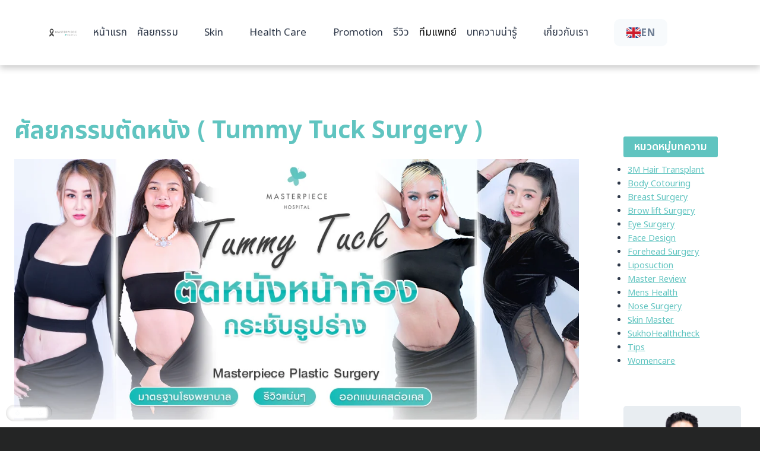

--- FILE ---
content_type: text/html; charset=UTF-8
request_url: https://www.masterpiecehospital.com/body-cotouring/
body_size: 93793
content:
<!doctype html>
<html lang="en-US" data-wp-dark-mode-active="true" data-wp-dark-mode-loading="true" data-wp-dark-mode-preset="0" class="no-js" itemtype="https://schema.org/Blog" itemscope>
<head><script>(function(w,i,g){w[g]=w[g]||[];if(typeof w[g].push=='function')w[g].push(i)})
(window,'GTM-PXXKT64B','google_tags_first_party');</script><script>(function(w,d,s,l){w[l]=w[l]||[];(function(){w[l].push(arguments);})('set', 'developer_id.dY2E1Nz', true);
		var f=d.getElementsByTagName(s)[0],
		j=d.createElement(s);j.async=true;j.src='/iqvh/';
		f.parentNode.insertBefore(j,f);
		})(window,document,'script','dataLayer');</script>
	<meta charset="UTF-8">
	<meta name="viewport" content="width=device-width, initial-scale=1, minimum-scale=1">
	<meta name='robots' content='index, follow, max-image-preview:large, max-snippet:-1, max-video-preview:-1' />

	<!-- This site is optimized with the Yoast SEO plugin v26.6 - https://yoast.com/wordpress/plugins/seo/ -->
	<title>ศัลยกรรมตัดหนัง เป็นการกระชับสัดส่วนที่ต้องการด้วยการตัดหนังส่วนเกิน</title>
	<meta name="description" content="ศัลยกรรมตัดหนัง แก้ไขปัญหาหุ่นย้วยไม่กระชับแบบเฉพาะจุด ทั้งหนังหน้าท้อง, ต้นแขน , ต้นขา , สะโพก ,แผ่นหลัง รวมไปถึงตกตแต่งสะดือ และหัวหน่าว" />
	<link rel="canonical" href="https://www.masterpiecehospital.com/body-cotouring/" />
	<meta property="og:locale" content="en_US" />
	<meta property="og:type" content="article" />
	<meta property="og:title" content="ศัลยกรรมตัดหนัง เป็นการกระชับสัดส่วนที่ต้องการด้วยการตัดหนังส่วนเกิน" />
	<meta property="og:description" content="ศัลยกรรมตัดหนัง แก้ไขปัญหาหุ่นย้วยไม่กระชับแบบเฉพาะจุด ทั้งหนังหน้าท้อง, ต้นแขน , ต้นขา , สะโพก ,แผ่นหลัง รวมไปถึงตกตแต่งสะดือ และหัวหน่าว" />
	<meta property="og:url" content="https://www.masterpiecehospital.com/body-cotouring/" />
	<meta property="og:site_name" content="โรงพยาบาลมาสเตอร์พีช" />
	<meta property="article:publisher" content="https://www.masterpiecehospital.com" />
	<meta property="article:published_time" content="2024-04-09T07:10:23+00:00" />
	<meta property="article:modified_time" content="2024-12-09T09:05:07+00:00" />
	<meta property="og:image" content="https://www.masterpiecehospital.com/wp-content/uploads/2024/04/body-cotouring.webp" />
	<meta property="og:image:width" content="1170" />
	<meta property="og:image:height" content="540" />
	<meta property="og:image:type" content="image/webp" />
	<meta name="author" content="Adisorn" />
	<meta name="twitter:card" content="summary_large_image" />
	<script type="application/ld+json" class="yoast-schema-graph">{"@context":"https://schema.org","@graph":[{"@type":"Article","@id":"https://www.masterpiecehospital.com/body-cotouring/#article","isPartOf":{"@id":"https://www.masterpiecehospital.com/body-cotouring/"},"author":{"name":"Adisorn","@id":"https://www.masterpiecehospital.com/#/schema/person/1da4911472a1976c671c50c4c241c144"},"headline":"ศัลยกรรมตัดหนัง ( Tummy Tuck Surgery )","datePublished":"2024-04-09T07:10:23+00:00","dateModified":"2024-12-09T09:05:07+00:00","mainEntityOfPage":{"@id":"https://www.masterpiecehospital.com/body-cotouring/"},"wordCount":38,"publisher":{"@id":"https://www.masterpiecehospital.com/#organization"},"image":{"@id":"https://www.masterpiecehospital.com/body-cotouring/#primaryimage"},"thumbnailUrl":"https://www.masterpiecehospital.com/wp-content/uploads/2024/04/body-cotouring.webp","articleSection":["Body Cotouring"],"inLanguage":"en-US"},{"@type":"WebPage","@id":"https://www.masterpiecehospital.com/body-cotouring/","url":"https://www.masterpiecehospital.com/body-cotouring/","name":"ศัลยกรรมตัดหนัง เป็นการกระชับสัดส่วนที่ต้องการด้วยการตัดหนังส่วนเกิน","isPartOf":{"@id":"https://www.masterpiecehospital.com/#website"},"primaryImageOfPage":{"@id":"https://www.masterpiecehospital.com/body-cotouring/#primaryimage"},"image":{"@id":"https://www.masterpiecehospital.com/body-cotouring/#primaryimage"},"thumbnailUrl":"https://www.masterpiecehospital.com/wp-content/uploads/2024/04/body-cotouring.webp","datePublished":"2024-04-09T07:10:23+00:00","dateModified":"2024-12-09T09:05:07+00:00","description":"ศัลยกรรมตัดหนัง แก้ไขปัญหาหุ่นย้วยไม่กระชับแบบเฉพาะจุด ทั้งหนังหน้าท้อง, ต้นแขน , ต้นขา , สะโพก ,แผ่นหลัง รวมไปถึงตกตแต่งสะดือ และหัวหน่าว","breadcrumb":{"@id":"https://www.masterpiecehospital.com/body-cotouring/#breadcrumb"},"inLanguage":"en-US","potentialAction":[{"@type":"ReadAction","target":["https://www.masterpiecehospital.com/body-cotouring/"]}]},{"@type":"ImageObject","inLanguage":"en-US","@id":"https://www.masterpiecehospital.com/body-cotouring/#primaryimage","url":"https://www.masterpiecehospital.com/wp-content/uploads/2024/04/body-cotouring.webp","contentUrl":"https://www.masterpiecehospital.com/wp-content/uploads/2024/04/body-cotouring.webp","width":1170,"height":540,"caption":"ศัลยกรรมตัดหนัง"},{"@type":"BreadcrumbList","@id":"https://www.masterpiecehospital.com/body-cotouring/#breadcrumb","itemListElement":[{"@type":"ListItem","position":1,"name":"Home","item":"https://www.masterpiecehospital.com/"},{"@type":"ListItem","position":2,"name":"ศัลยกรรมตัดหนัง ( Tummy Tuck Surgery )"}]},{"@type":"WebSite","@id":"https://www.masterpiecehospital.com/#website","url":"https://www.masterpiecehospital.com/","name":"Masterpiecehospital","description":"Masterpiece Hospital","publisher":{"@id":"https://www.masterpiecehospital.com/#organization"},"alternateName":"MTP","inLanguage":"en-US"},{"@type":"Organization","@id":"https://www.masterpiecehospital.com/#organization","name":"Masterpiecehospital","alternateName":"MTP","url":"https://www.masterpiecehospital.com/","logo":{"@type":"ImageObject","inLanguage":"en-US","@id":"https://www.masterpiecehospital.com/#/schema/logo/image/","url":"https://www.masterpiecehospital.com/wp-content/uploads/2025/03/Logo-MTP-mourning-ribbon1.webp","contentUrl":"https://www.masterpiecehospital.com/wp-content/uploads/2025/03/Logo-MTP-mourning-ribbon1.webp","width":917,"height":242,"caption":"Masterpiecehospital"},"image":{"@id":"https://www.masterpiecehospital.com/#/schema/logo/image/"},"sameAs":["https://www.masterpiecehospital.com"]},{"@type":"Person","@id":"https://www.masterpiecehospital.com/#/schema/person/1da4911472a1976c671c50c4c241c144","name":"Adisorn","image":{"@type":"ImageObject","inLanguage":"en-US","@id":"https://www.masterpiecehospital.com/#/schema/person/image/","url":"https://secure.gravatar.com/avatar/6826a0e3acf02ac29a5b79ff200fc5ef95518667548c0b772aadc0b4659182ef?s=96&d=mm&r=g","contentUrl":"https://secure.gravatar.com/avatar/6826a0e3acf02ac29a5b79ff200fc5ef95518667548c0b772aadc0b4659182ef?s=96&d=mm&r=g","caption":"Adisorn"}}]}</script>
	<!-- / Yoast SEO plugin. -->


<script type='application/javascript'  id='pys-version-script'>console.log('PixelYourSite Free version 11.1.5');</script>
<link rel='dns-prefetch' href='//static.addtoany.com' />
<link rel="alternate" type="application/rss+xml" title="โรงพยาบาลมาสเตอร์พีช &raquo; Feed" href="https://www.masterpiecehospital.com/feed/" />
			<script>document.documentElement.classList.remove( 'no-js' );</script>
			<style id='wp-img-auto-sizes-contain-inline-css'>
img:is([sizes=auto i],[sizes^="auto," i]){contain-intrinsic-size:3000px 1500px}
/*# sourceURL=wp-img-auto-sizes-contain-inline-css */
</style>
<link rel='stylesheet' id='kadence-blocks-rowlayout-css' href='https://www.masterpiecehospital.com/wp-content/plugins/kadence-blocks/dist/style-blocks-rowlayout.css?ver=3.5.29' media='all' />
<link rel='stylesheet' id='kadence-blocks-column-css' href='https://www.masterpiecehospital.com/wp-content/plugins/kadence-blocks/dist/style-blocks-column.css?ver=3.5.29' media='all' />
<link rel='stylesheet' id='kadence-blocks-advancedgallery-css' href='https://www.masterpiecehospital.com/wp-content/plugins/kadence-blocks/dist/style-blocks-advancedgallery.css?ver=3.5.29' media='all' />
<link rel='stylesheet' id='kadence-kb-splide-css' href='https://www.masterpiecehospital.com/wp-content/plugins/kadence-blocks/includes/assets/css/kadence-splide.min.css?ver=3.5.29' media='all' />
<link rel='stylesheet' id='kadence-blocks-splide-css' href='https://www.masterpiecehospital.com/wp-content/plugins/kadence-blocks/includes/assets/css/kb-blocks-splide.min.css?ver=3.5.29' media='all' />
<style id='kadence-blocks-advancedheading-inline-css'>
.wp-block-kadence-advancedheading mark{background:transparent;border-style:solid;border-width:0}.wp-block-kadence-advancedheading mark.kt-highlight{color:#f76a0c;}.kb-adv-heading-icon{display: inline-flex;justify-content: center;align-items: center;} .is-layout-constrained > .kb-advanced-heading-link {display: block;}.single-content .kadence-advanced-heading-wrapper h1, .single-content .kadence-advanced-heading-wrapper h2, .single-content .kadence-advanced-heading-wrapper h3, .single-content .kadence-advanced-heading-wrapper h4, .single-content .kadence-advanced-heading-wrapper h5, .single-content .kadence-advanced-heading-wrapper h6 {margin: 1.5em 0 .5em;}.single-content .kadence-advanced-heading-wrapper+* { margin-top:0;}.kb-screen-reader-text{position:absolute;width:1px;height:1px;padding:0;margin:-1px;overflow:hidden;clip:rect(0,0,0,0);}
/*# sourceURL=kadence-blocks-advancedheading-inline-css */
</style>
<link rel='stylesheet' id='kadence-blocks-advancedbtn-css' href='https://www.masterpiecehospital.com/wp-content/plugins/kadence-blocks/dist/style-blocks-advancedbtn.css?ver=3.5.29' media='all' />
<link rel='stylesheet' id='kadence-blocks-image-css' href='https://www.masterpiecehospital.com/wp-content/plugins/kadence-blocks/dist/style-blocks-image.css?ver=3.5.29' media='all' />
<link rel='stylesheet' id='kadence-blocks-pro-modal-css' href='https://www.masterpiecehospital.com/wp-content/plugins/kadence-blocks-pro/dist/style-blocks-modal.css?ver=2.8.6' media='all' />
<link rel='stylesheet' id='kadence-blocks-header-css' href='https://www.masterpiecehospital.com/wp-content/plugins/kadence-blocks/dist/style-blocks-header.css?ver=3.5.29' media='all' />
<link rel='stylesheet' id='kadence-blocks-identity-css' href='https://www.masterpiecehospital.com/wp-content/plugins/kadence-blocks/dist/style-blocks-identity.css?ver=3.5.29' media='all' />
<link rel='stylesheet' id='kadence-blocks-navigation-css' href='https://www.masterpiecehospital.com/wp-content/plugins/kadence-blocks/dist/style-blocks-navigation.css?ver=3.5.29' media='all' />
<link rel='stylesheet' id='wp-dark-mode-css' href='https://www.masterpiecehospital.com/wp-content/plugins/wp-dark-mode/assets/css/app.min.css?ver=5.2.20' media='all' />
<style id='wp-dark-mode-inline-css'>
html[data-wp-dark-mode-active], [data-wp-dark-mode-loading] {
				--wpdm-body-filter: brightness(100%) contrast(90%) grayscale(0%) sepia(10%);
				--wpdm-grayscale: 0%;
	--wpdm-img-brightness: 100%;
	--wpdm-img-grayscale: 0%;
	--wpdm-video-brightness: 100%;
	--wpdm-video-grayscale: 0%;

	--wpdm-large-font-sized: 1em;
}
.wp-dark-mode-active, [data-wp-dark-mode-active] {
						--wpdm-background-color: #232323;
						--wpdm-text-color: #f0f0f0; }
/*# sourceURL=wp-dark-mode-inline-css */
</style>
<link rel='stylesheet' id='jquery.prettyphoto-css' href='https://www.masterpiecehospital.com/wp-content/plugins/wp-video-lightbox/css/prettyPhoto.css?ver=6.9' media='all' />
<link rel='stylesheet' id='video-lightbox-css' href='https://www.masterpiecehospital.com/wp-content/plugins/wp-video-lightbox/wp-video-lightbox.css?ver=6.9' media='all' />
<link rel='stylesheet' id='dashicons-css' href='https://www.masterpiecehospital.com/wp-includes/css/dashicons.min.css?ver=6.9' media='all' />
<link rel='stylesheet' id='post-views-counter-frontend-css' href='https://www.masterpiecehospital.com/wp-content/plugins/post-views-counter/css/frontend.min.css?ver=1.6.0' media='all' />
<style id='wp-emoji-styles-inline-css'>

	img.wp-smiley, img.emoji {
		display: inline !important;
		border: none !important;
		box-shadow: none !important;
		height: 1em !important;
		width: 1em !important;
		margin: 0 0.07em !important;
		vertical-align: -0.1em !important;
		background: none !important;
		padding: 0 !important;
	}
/*# sourceURL=wp-emoji-styles-inline-css */
</style>
<style id='wp-block-library-inline-css'>
:root{--wp-block-synced-color:#7a00df;--wp-block-synced-color--rgb:122,0,223;--wp-bound-block-color:var(--wp-block-synced-color);--wp-editor-canvas-background:#ddd;--wp-admin-theme-color:#007cba;--wp-admin-theme-color--rgb:0,124,186;--wp-admin-theme-color-darker-10:#006ba1;--wp-admin-theme-color-darker-10--rgb:0,107,160.5;--wp-admin-theme-color-darker-20:#005a87;--wp-admin-theme-color-darker-20--rgb:0,90,135;--wp-admin-border-width-focus:2px}@media (min-resolution:192dpi){:root{--wp-admin-border-width-focus:1.5px}}.wp-element-button{cursor:pointer}:root .has-very-light-gray-background-color{background-color:#eee}:root .has-very-dark-gray-background-color{background-color:#313131}:root .has-very-light-gray-color{color:#eee}:root .has-very-dark-gray-color{color:#313131}:root .has-vivid-green-cyan-to-vivid-cyan-blue-gradient-background{background:linear-gradient(135deg,#00d084,#0693e3)}:root .has-purple-crush-gradient-background{background:linear-gradient(135deg,#34e2e4,#4721fb 50%,#ab1dfe)}:root .has-hazy-dawn-gradient-background{background:linear-gradient(135deg,#faaca8,#dad0ec)}:root .has-subdued-olive-gradient-background{background:linear-gradient(135deg,#fafae1,#67a671)}:root .has-atomic-cream-gradient-background{background:linear-gradient(135deg,#fdd79a,#004a59)}:root .has-nightshade-gradient-background{background:linear-gradient(135deg,#330968,#31cdcf)}:root .has-midnight-gradient-background{background:linear-gradient(135deg,#020381,#2874fc)}:root{--wp--preset--font-size--normal:16px;--wp--preset--font-size--huge:42px}.has-regular-font-size{font-size:1em}.has-larger-font-size{font-size:2.625em}.has-normal-font-size{font-size:var(--wp--preset--font-size--normal)}.has-huge-font-size{font-size:var(--wp--preset--font-size--huge)}.has-text-align-center{text-align:center}.has-text-align-left{text-align:left}.has-text-align-right{text-align:right}.has-fit-text{white-space:nowrap!important}#end-resizable-editor-section{display:none}.aligncenter{clear:both}.items-justified-left{justify-content:flex-start}.items-justified-center{justify-content:center}.items-justified-right{justify-content:flex-end}.items-justified-space-between{justify-content:space-between}.screen-reader-text{border:0;clip-path:inset(50%);height:1px;margin:-1px;overflow:hidden;padding:0;position:absolute;width:1px;word-wrap:normal!important}.screen-reader-text:focus{background-color:#ddd;clip-path:none;color:#444;display:block;font-size:1em;height:auto;left:5px;line-height:normal;padding:15px 23px 14px;text-decoration:none;top:5px;width:auto;z-index:100000}html :where(.has-border-color){border-style:solid}html :where([style*=border-top-color]){border-top-style:solid}html :where([style*=border-right-color]){border-right-style:solid}html :where([style*=border-bottom-color]){border-bottom-style:solid}html :where([style*=border-left-color]){border-left-style:solid}html :where([style*=border-width]){border-style:solid}html :where([style*=border-top-width]){border-top-style:solid}html :where([style*=border-right-width]){border-right-style:solid}html :where([style*=border-bottom-width]){border-bottom-style:solid}html :where([style*=border-left-width]){border-left-style:solid}html :where(img[class*=wp-image-]){height:auto;max-width:100%}:where(figure){margin:0 0 1em}html :where(.is-position-sticky){--wp-admin--admin-bar--position-offset:var(--wp-admin--admin-bar--height,0px)}@media screen and (max-width:600px){html :where(.is-position-sticky){--wp-admin--admin-bar--position-offset:0px}}

/*# sourceURL=wp-block-library-inline-css */
</style><style id='wp-block-categories-inline-css'>
.wp-block-categories{box-sizing:border-box}.wp-block-categories.alignleft{margin-right:2em}.wp-block-categories.alignright{margin-left:2em}.wp-block-categories.wp-block-categories-dropdown.aligncenter{text-align:center}.wp-block-categories .wp-block-categories__label{display:block;width:100%}
/*# sourceURL=https://www.masterpiecehospital.com/wp-includes/blocks/categories/style.min.css */
</style>
<style id='wp-block-heading-inline-css'>
h1:where(.wp-block-heading).has-background,h2:where(.wp-block-heading).has-background,h3:where(.wp-block-heading).has-background,h4:where(.wp-block-heading).has-background,h5:where(.wp-block-heading).has-background,h6:where(.wp-block-heading).has-background{padding:1.25em 2.375em}h1.has-text-align-left[style*=writing-mode]:where([style*=vertical-lr]),h1.has-text-align-right[style*=writing-mode]:where([style*=vertical-rl]),h2.has-text-align-left[style*=writing-mode]:where([style*=vertical-lr]),h2.has-text-align-right[style*=writing-mode]:where([style*=vertical-rl]),h3.has-text-align-left[style*=writing-mode]:where([style*=vertical-lr]),h3.has-text-align-right[style*=writing-mode]:where([style*=vertical-rl]),h4.has-text-align-left[style*=writing-mode]:where([style*=vertical-lr]),h4.has-text-align-right[style*=writing-mode]:where([style*=vertical-rl]),h5.has-text-align-left[style*=writing-mode]:where([style*=vertical-lr]),h5.has-text-align-right[style*=writing-mode]:where([style*=vertical-rl]),h6.has-text-align-left[style*=writing-mode]:where([style*=vertical-lr]),h6.has-text-align-right[style*=writing-mode]:where([style*=vertical-rl]){rotate:180deg}
/*# sourceURL=https://www.masterpiecehospital.com/wp-includes/blocks/heading/style.min.css */
</style>
<style id='wp-block-image-inline-css'>
.wp-block-image>a,.wp-block-image>figure>a{display:inline-block}.wp-block-image img{box-sizing:border-box;height:auto;max-width:100%;vertical-align:bottom}@media not (prefers-reduced-motion){.wp-block-image img.hide{visibility:hidden}.wp-block-image img.show{animation:show-content-image .4s}}.wp-block-image[style*=border-radius] img,.wp-block-image[style*=border-radius]>a{border-radius:inherit}.wp-block-image.has-custom-border img{box-sizing:border-box}.wp-block-image.aligncenter{text-align:center}.wp-block-image.alignfull>a,.wp-block-image.alignwide>a{width:100%}.wp-block-image.alignfull img,.wp-block-image.alignwide img{height:auto;width:100%}.wp-block-image .aligncenter,.wp-block-image .alignleft,.wp-block-image .alignright,.wp-block-image.aligncenter,.wp-block-image.alignleft,.wp-block-image.alignright{display:table}.wp-block-image .aligncenter>figcaption,.wp-block-image .alignleft>figcaption,.wp-block-image .alignright>figcaption,.wp-block-image.aligncenter>figcaption,.wp-block-image.alignleft>figcaption,.wp-block-image.alignright>figcaption{caption-side:bottom;display:table-caption}.wp-block-image .alignleft{float:left;margin:.5em 1em .5em 0}.wp-block-image .alignright{float:right;margin:.5em 0 .5em 1em}.wp-block-image .aligncenter{margin-left:auto;margin-right:auto}.wp-block-image :where(figcaption){margin-bottom:1em;margin-top:.5em}.wp-block-image.is-style-circle-mask img{border-radius:9999px}@supports ((-webkit-mask-image:none) or (mask-image:none)) or (-webkit-mask-image:none){.wp-block-image.is-style-circle-mask img{border-radius:0;-webkit-mask-image:url('data:image/svg+xml;utf8,<svg viewBox="0 0 100 100" xmlns="http://www.w3.org/2000/svg"><circle cx="50" cy="50" r="50"/></svg>');mask-image:url('data:image/svg+xml;utf8,<svg viewBox="0 0 100 100" xmlns="http://www.w3.org/2000/svg"><circle cx="50" cy="50" r="50"/></svg>');mask-mode:alpha;-webkit-mask-position:center;mask-position:center;-webkit-mask-repeat:no-repeat;mask-repeat:no-repeat;-webkit-mask-size:contain;mask-size:contain}}:root :where(.wp-block-image.is-style-rounded img,.wp-block-image .is-style-rounded img){border-radius:9999px}.wp-block-image figure{margin:0}.wp-lightbox-container{display:flex;flex-direction:column;position:relative}.wp-lightbox-container img{cursor:zoom-in}.wp-lightbox-container img:hover+button{opacity:1}.wp-lightbox-container button{align-items:center;backdrop-filter:blur(16px) saturate(180%);background-color:#5a5a5a40;border:none;border-radius:4px;cursor:zoom-in;display:flex;height:20px;justify-content:center;opacity:0;padding:0;position:absolute;right:16px;text-align:center;top:16px;width:20px;z-index:100}@media not (prefers-reduced-motion){.wp-lightbox-container button{transition:opacity .2s ease}}.wp-lightbox-container button:focus-visible{outline:3px auto #5a5a5a40;outline:3px auto -webkit-focus-ring-color;outline-offset:3px}.wp-lightbox-container button:hover{cursor:pointer;opacity:1}.wp-lightbox-container button:focus{opacity:1}.wp-lightbox-container button:focus,.wp-lightbox-container button:hover,.wp-lightbox-container button:not(:hover):not(:active):not(.has-background){background-color:#5a5a5a40;border:none}.wp-lightbox-overlay{box-sizing:border-box;cursor:zoom-out;height:100vh;left:0;overflow:hidden;position:fixed;top:0;visibility:hidden;width:100%;z-index:100000}.wp-lightbox-overlay .close-button{align-items:center;cursor:pointer;display:flex;justify-content:center;min-height:40px;min-width:40px;padding:0;position:absolute;right:calc(env(safe-area-inset-right) + 16px);top:calc(env(safe-area-inset-top) + 16px);z-index:5000000}.wp-lightbox-overlay .close-button:focus,.wp-lightbox-overlay .close-button:hover,.wp-lightbox-overlay .close-button:not(:hover):not(:active):not(.has-background){background:none;border:none}.wp-lightbox-overlay .lightbox-image-container{height:var(--wp--lightbox-container-height);left:50%;overflow:hidden;position:absolute;top:50%;transform:translate(-50%,-50%);transform-origin:top left;width:var(--wp--lightbox-container-width);z-index:9999999999}.wp-lightbox-overlay .wp-block-image{align-items:center;box-sizing:border-box;display:flex;height:100%;justify-content:center;margin:0;position:relative;transform-origin:0 0;width:100%;z-index:3000000}.wp-lightbox-overlay .wp-block-image img{height:var(--wp--lightbox-image-height);min-height:var(--wp--lightbox-image-height);min-width:var(--wp--lightbox-image-width);width:var(--wp--lightbox-image-width)}.wp-lightbox-overlay .wp-block-image figcaption{display:none}.wp-lightbox-overlay button{background:none;border:none}.wp-lightbox-overlay .scrim{background-color:#fff;height:100%;opacity:.9;position:absolute;width:100%;z-index:2000000}.wp-lightbox-overlay.active{visibility:visible}@media not (prefers-reduced-motion){.wp-lightbox-overlay.active{animation:turn-on-visibility .25s both}.wp-lightbox-overlay.active img{animation:turn-on-visibility .35s both}.wp-lightbox-overlay.show-closing-animation:not(.active){animation:turn-off-visibility .35s both}.wp-lightbox-overlay.show-closing-animation:not(.active) img{animation:turn-off-visibility .25s both}.wp-lightbox-overlay.zoom.active{animation:none;opacity:1;visibility:visible}.wp-lightbox-overlay.zoom.active .lightbox-image-container{animation:lightbox-zoom-in .4s}.wp-lightbox-overlay.zoom.active .lightbox-image-container img{animation:none}.wp-lightbox-overlay.zoom.active .scrim{animation:turn-on-visibility .4s forwards}.wp-lightbox-overlay.zoom.show-closing-animation:not(.active){animation:none}.wp-lightbox-overlay.zoom.show-closing-animation:not(.active) .lightbox-image-container{animation:lightbox-zoom-out .4s}.wp-lightbox-overlay.zoom.show-closing-animation:not(.active) .lightbox-image-container img{animation:none}.wp-lightbox-overlay.zoom.show-closing-animation:not(.active) .scrim{animation:turn-off-visibility .4s forwards}}@keyframes show-content-image{0%{visibility:hidden}99%{visibility:hidden}to{visibility:visible}}@keyframes turn-on-visibility{0%{opacity:0}to{opacity:1}}@keyframes turn-off-visibility{0%{opacity:1;visibility:visible}99%{opacity:0;visibility:visible}to{opacity:0;visibility:hidden}}@keyframes lightbox-zoom-in{0%{transform:translate(calc((-100vw + var(--wp--lightbox-scrollbar-width))/2 + var(--wp--lightbox-initial-left-position)),calc(-50vh + var(--wp--lightbox-initial-top-position))) scale(var(--wp--lightbox-scale))}to{transform:translate(-50%,-50%) scale(1)}}@keyframes lightbox-zoom-out{0%{transform:translate(-50%,-50%) scale(1);visibility:visible}99%{visibility:visible}to{transform:translate(calc((-100vw + var(--wp--lightbox-scrollbar-width))/2 + var(--wp--lightbox-initial-left-position)),calc(-50vh + var(--wp--lightbox-initial-top-position))) scale(var(--wp--lightbox-scale));visibility:hidden}}
/*# sourceURL=https://www.masterpiecehospital.com/wp-includes/blocks/image/style.min.css */
</style>
<style id='wp-block-list-inline-css'>
ol,ul{box-sizing:border-box}:root :where(.wp-block-list.has-background){padding:1.25em 2.375em}
/*# sourceURL=https://www.masterpiecehospital.com/wp-includes/blocks/list/style.min.css */
</style>
<style id='wp-block-site-logo-inline-css'>
.wp-block-site-logo{box-sizing:border-box;line-height:0}.wp-block-site-logo a{display:inline-block;line-height:0}.wp-block-site-logo.is-default-size img{height:auto;width:120px}.wp-block-site-logo img{height:auto;max-width:100%}.wp-block-site-logo a,.wp-block-site-logo img{border-radius:inherit}.wp-block-site-logo.aligncenter{margin-left:auto;margin-right:auto;text-align:center}:root :where(.wp-block-site-logo.is-style-rounded){border-radius:9999px}
/*# sourceURL=https://www.masterpiecehospital.com/wp-includes/blocks/site-logo/style.min.css */
</style>
<style id='wp-block-columns-inline-css'>
.wp-block-columns{box-sizing:border-box;display:flex;flex-wrap:wrap!important}@media (min-width:782px){.wp-block-columns{flex-wrap:nowrap!important}}.wp-block-columns{align-items:normal!important}.wp-block-columns.are-vertically-aligned-top{align-items:flex-start}.wp-block-columns.are-vertically-aligned-center{align-items:center}.wp-block-columns.are-vertically-aligned-bottom{align-items:flex-end}@media (max-width:781px){.wp-block-columns:not(.is-not-stacked-on-mobile)>.wp-block-column{flex-basis:100%!important}}@media (min-width:782px){.wp-block-columns:not(.is-not-stacked-on-mobile)>.wp-block-column{flex-basis:0;flex-grow:1}.wp-block-columns:not(.is-not-stacked-on-mobile)>.wp-block-column[style*=flex-basis]{flex-grow:0}}.wp-block-columns.is-not-stacked-on-mobile{flex-wrap:nowrap!important}.wp-block-columns.is-not-stacked-on-mobile>.wp-block-column{flex-basis:0;flex-grow:1}.wp-block-columns.is-not-stacked-on-mobile>.wp-block-column[style*=flex-basis]{flex-grow:0}:where(.wp-block-columns){margin-bottom:1.75em}:where(.wp-block-columns.has-background){padding:1.25em 2.375em}.wp-block-column{flex-grow:1;min-width:0;overflow-wrap:break-word;word-break:break-word}.wp-block-column.is-vertically-aligned-top{align-self:flex-start}.wp-block-column.is-vertically-aligned-center{align-self:center}.wp-block-column.is-vertically-aligned-bottom{align-self:flex-end}.wp-block-column.is-vertically-aligned-stretch{align-self:stretch}.wp-block-column.is-vertically-aligned-bottom,.wp-block-column.is-vertically-aligned-center,.wp-block-column.is-vertically-aligned-top{width:100%}
/*# sourceURL=https://www.masterpiecehospital.com/wp-includes/blocks/columns/style.min.css */
</style>
<style id='wp-block-embed-inline-css'>
.wp-block-embed.alignleft,.wp-block-embed.alignright,.wp-block[data-align=left]>[data-type="core/embed"],.wp-block[data-align=right]>[data-type="core/embed"]{max-width:360px;width:100%}.wp-block-embed.alignleft .wp-block-embed__wrapper,.wp-block-embed.alignright .wp-block-embed__wrapper,.wp-block[data-align=left]>[data-type="core/embed"] .wp-block-embed__wrapper,.wp-block[data-align=right]>[data-type="core/embed"] .wp-block-embed__wrapper{min-width:280px}.wp-block-cover .wp-block-embed{min-height:240px;min-width:320px}.wp-block-embed{overflow-wrap:break-word}.wp-block-embed :where(figcaption){margin-bottom:1em;margin-top:.5em}.wp-block-embed iframe{max-width:100%}.wp-block-embed__wrapper{position:relative}.wp-embed-responsive .wp-has-aspect-ratio .wp-block-embed__wrapper:before{content:"";display:block;padding-top:50%}.wp-embed-responsive .wp-has-aspect-ratio iframe{bottom:0;height:100%;left:0;position:absolute;right:0;top:0;width:100%}.wp-embed-responsive .wp-embed-aspect-21-9 .wp-block-embed__wrapper:before{padding-top:42.85%}.wp-embed-responsive .wp-embed-aspect-18-9 .wp-block-embed__wrapper:before{padding-top:50%}.wp-embed-responsive .wp-embed-aspect-16-9 .wp-block-embed__wrapper:before{padding-top:56.25%}.wp-embed-responsive .wp-embed-aspect-4-3 .wp-block-embed__wrapper:before{padding-top:75%}.wp-embed-responsive .wp-embed-aspect-1-1 .wp-block-embed__wrapper:before{padding-top:100%}.wp-embed-responsive .wp-embed-aspect-9-16 .wp-block-embed__wrapper:before{padding-top:177.77%}.wp-embed-responsive .wp-embed-aspect-1-2 .wp-block-embed__wrapper:before{padding-top:200%}
/*# sourceURL=https://www.masterpiecehospital.com/wp-includes/blocks/embed/style.min.css */
</style>
<style id='wp-block-paragraph-inline-css'>
.is-small-text{font-size:.875em}.is-regular-text{font-size:1em}.is-large-text{font-size:2.25em}.is-larger-text{font-size:3em}.has-drop-cap:not(:focus):first-letter{float:left;font-size:8.4em;font-style:normal;font-weight:100;line-height:.68;margin:.05em .1em 0 0;text-transform:uppercase}body.rtl .has-drop-cap:not(:focus):first-letter{float:none;margin-left:.1em}p.has-drop-cap.has-background{overflow:hidden}:root :where(p.has-background){padding:1.25em 2.375em}:where(p.has-text-color:not(.has-link-color)) a{color:inherit}p.has-text-align-left[style*="writing-mode:vertical-lr"],p.has-text-align-right[style*="writing-mode:vertical-rl"]{rotate:180deg}
/*# sourceURL=https://www.masterpiecehospital.com/wp-includes/blocks/paragraph/style.min.css */
</style>
<style id='wp-block-social-links-inline-css'>
.wp-block-social-links{background:none;box-sizing:border-box;margin-left:0;padding-left:0;padding-right:0;text-indent:0}.wp-block-social-links .wp-social-link a,.wp-block-social-links .wp-social-link a:hover{border-bottom:0;box-shadow:none;text-decoration:none}.wp-block-social-links .wp-social-link svg{height:1em;width:1em}.wp-block-social-links .wp-social-link span:not(.screen-reader-text){font-size:.65em;margin-left:.5em;margin-right:.5em}.wp-block-social-links.has-small-icon-size{font-size:16px}.wp-block-social-links,.wp-block-social-links.has-normal-icon-size{font-size:24px}.wp-block-social-links.has-large-icon-size{font-size:36px}.wp-block-social-links.has-huge-icon-size{font-size:48px}.wp-block-social-links.aligncenter{display:flex;justify-content:center}.wp-block-social-links.alignright{justify-content:flex-end}.wp-block-social-link{border-radius:9999px;display:block}@media not (prefers-reduced-motion){.wp-block-social-link{transition:transform .1s ease}}.wp-block-social-link{height:auto}.wp-block-social-link a{align-items:center;display:flex;line-height:0}.wp-block-social-link:hover{transform:scale(1.1)}.wp-block-social-links .wp-block-social-link.wp-social-link{display:inline-block;margin:0;padding:0}.wp-block-social-links .wp-block-social-link.wp-social-link .wp-block-social-link-anchor,.wp-block-social-links .wp-block-social-link.wp-social-link .wp-block-social-link-anchor svg,.wp-block-social-links .wp-block-social-link.wp-social-link .wp-block-social-link-anchor:active,.wp-block-social-links .wp-block-social-link.wp-social-link .wp-block-social-link-anchor:hover,.wp-block-social-links .wp-block-social-link.wp-social-link .wp-block-social-link-anchor:visited{color:currentColor;fill:currentColor}:where(.wp-block-social-links:not(.is-style-logos-only)) .wp-social-link{background-color:#f0f0f0;color:#444}:where(.wp-block-social-links:not(.is-style-logos-only)) .wp-social-link-amazon{background-color:#f90;color:#fff}:where(.wp-block-social-links:not(.is-style-logos-only)) .wp-social-link-bandcamp{background-color:#1ea0c3;color:#fff}:where(.wp-block-social-links:not(.is-style-logos-only)) .wp-social-link-behance{background-color:#0757fe;color:#fff}:where(.wp-block-social-links:not(.is-style-logos-only)) .wp-social-link-bluesky{background-color:#0a7aff;color:#fff}:where(.wp-block-social-links:not(.is-style-logos-only)) .wp-social-link-codepen{background-color:#1e1f26;color:#fff}:where(.wp-block-social-links:not(.is-style-logos-only)) .wp-social-link-deviantart{background-color:#02e49b;color:#fff}:where(.wp-block-social-links:not(.is-style-logos-only)) .wp-social-link-discord{background-color:#5865f2;color:#fff}:where(.wp-block-social-links:not(.is-style-logos-only)) .wp-social-link-dribbble{background-color:#e94c89;color:#fff}:where(.wp-block-social-links:not(.is-style-logos-only)) .wp-social-link-dropbox{background-color:#4280ff;color:#fff}:where(.wp-block-social-links:not(.is-style-logos-only)) .wp-social-link-etsy{background-color:#f45800;color:#fff}:where(.wp-block-social-links:not(.is-style-logos-only)) .wp-social-link-facebook{background-color:#0866ff;color:#fff}:where(.wp-block-social-links:not(.is-style-logos-only)) .wp-social-link-fivehundredpx{background-color:#000;color:#fff}:where(.wp-block-social-links:not(.is-style-logos-only)) .wp-social-link-flickr{background-color:#0461dd;color:#fff}:where(.wp-block-social-links:not(.is-style-logos-only)) .wp-social-link-foursquare{background-color:#e65678;color:#fff}:where(.wp-block-social-links:not(.is-style-logos-only)) .wp-social-link-github{background-color:#24292d;color:#fff}:where(.wp-block-social-links:not(.is-style-logos-only)) .wp-social-link-goodreads{background-color:#eceadd;color:#382110}:where(.wp-block-social-links:not(.is-style-logos-only)) .wp-social-link-google{background-color:#ea4434;color:#fff}:where(.wp-block-social-links:not(.is-style-logos-only)) .wp-social-link-gravatar{background-color:#1d4fc4;color:#fff}:where(.wp-block-social-links:not(.is-style-logos-only)) .wp-social-link-instagram{background-color:#f00075;color:#fff}:where(.wp-block-social-links:not(.is-style-logos-only)) .wp-social-link-lastfm{background-color:#e21b24;color:#fff}:where(.wp-block-social-links:not(.is-style-logos-only)) .wp-social-link-linkedin{background-color:#0d66c2;color:#fff}:where(.wp-block-social-links:not(.is-style-logos-only)) .wp-social-link-mastodon{background-color:#3288d4;color:#fff}:where(.wp-block-social-links:not(.is-style-logos-only)) .wp-social-link-medium{background-color:#000;color:#fff}:where(.wp-block-social-links:not(.is-style-logos-only)) .wp-social-link-meetup{background-color:#f6405f;color:#fff}:where(.wp-block-social-links:not(.is-style-logos-only)) .wp-social-link-patreon{background-color:#000;color:#fff}:where(.wp-block-social-links:not(.is-style-logos-only)) .wp-social-link-pinterest{background-color:#e60122;color:#fff}:where(.wp-block-social-links:not(.is-style-logos-only)) .wp-social-link-pocket{background-color:#ef4155;color:#fff}:where(.wp-block-social-links:not(.is-style-logos-only)) .wp-social-link-reddit{background-color:#ff4500;color:#fff}:where(.wp-block-social-links:not(.is-style-logos-only)) .wp-social-link-skype{background-color:#0478d7;color:#fff}:where(.wp-block-social-links:not(.is-style-logos-only)) .wp-social-link-snapchat{background-color:#fefc00;color:#fff;stroke:#000}:where(.wp-block-social-links:not(.is-style-logos-only)) .wp-social-link-soundcloud{background-color:#ff5600;color:#fff}:where(.wp-block-social-links:not(.is-style-logos-only)) .wp-social-link-spotify{background-color:#1bd760;color:#fff}:where(.wp-block-social-links:not(.is-style-logos-only)) .wp-social-link-telegram{background-color:#2aabee;color:#fff}:where(.wp-block-social-links:not(.is-style-logos-only)) .wp-social-link-threads{background-color:#000;color:#fff}:where(.wp-block-social-links:not(.is-style-logos-only)) .wp-social-link-tiktok{background-color:#000;color:#fff}:where(.wp-block-social-links:not(.is-style-logos-only)) .wp-social-link-tumblr{background-color:#011835;color:#fff}:where(.wp-block-social-links:not(.is-style-logos-only)) .wp-social-link-twitch{background-color:#6440a4;color:#fff}:where(.wp-block-social-links:not(.is-style-logos-only)) .wp-social-link-twitter{background-color:#1da1f2;color:#fff}:where(.wp-block-social-links:not(.is-style-logos-only)) .wp-social-link-vimeo{background-color:#1eb7ea;color:#fff}:where(.wp-block-social-links:not(.is-style-logos-only)) .wp-social-link-vk{background-color:#4680c2;color:#fff}:where(.wp-block-social-links:not(.is-style-logos-only)) .wp-social-link-wordpress{background-color:#3499cd;color:#fff}:where(.wp-block-social-links:not(.is-style-logos-only)) .wp-social-link-whatsapp{background-color:#25d366;color:#fff}:where(.wp-block-social-links:not(.is-style-logos-only)) .wp-social-link-x{background-color:#000;color:#fff}:where(.wp-block-social-links:not(.is-style-logos-only)) .wp-social-link-yelp{background-color:#d32422;color:#fff}:where(.wp-block-social-links:not(.is-style-logos-only)) .wp-social-link-youtube{background-color:red;color:#fff}:where(.wp-block-social-links.is-style-logos-only) .wp-social-link{background:none}:where(.wp-block-social-links.is-style-logos-only) .wp-social-link svg{height:1.25em;width:1.25em}:where(.wp-block-social-links.is-style-logos-only) .wp-social-link-amazon{color:#f90}:where(.wp-block-social-links.is-style-logos-only) .wp-social-link-bandcamp{color:#1ea0c3}:where(.wp-block-social-links.is-style-logos-only) .wp-social-link-behance{color:#0757fe}:where(.wp-block-social-links.is-style-logos-only) .wp-social-link-bluesky{color:#0a7aff}:where(.wp-block-social-links.is-style-logos-only) .wp-social-link-codepen{color:#1e1f26}:where(.wp-block-social-links.is-style-logos-only) .wp-social-link-deviantart{color:#02e49b}:where(.wp-block-social-links.is-style-logos-only) .wp-social-link-discord{color:#5865f2}:where(.wp-block-social-links.is-style-logos-only) .wp-social-link-dribbble{color:#e94c89}:where(.wp-block-social-links.is-style-logos-only) .wp-social-link-dropbox{color:#4280ff}:where(.wp-block-social-links.is-style-logos-only) .wp-social-link-etsy{color:#f45800}:where(.wp-block-social-links.is-style-logos-only) .wp-social-link-facebook{color:#0866ff}:where(.wp-block-social-links.is-style-logos-only) .wp-social-link-fivehundredpx{color:#000}:where(.wp-block-social-links.is-style-logos-only) .wp-social-link-flickr{color:#0461dd}:where(.wp-block-social-links.is-style-logos-only) .wp-social-link-foursquare{color:#e65678}:where(.wp-block-social-links.is-style-logos-only) .wp-social-link-github{color:#24292d}:where(.wp-block-social-links.is-style-logos-only) .wp-social-link-goodreads{color:#382110}:where(.wp-block-social-links.is-style-logos-only) .wp-social-link-google{color:#ea4434}:where(.wp-block-social-links.is-style-logos-only) .wp-social-link-gravatar{color:#1d4fc4}:where(.wp-block-social-links.is-style-logos-only) .wp-social-link-instagram{color:#f00075}:where(.wp-block-social-links.is-style-logos-only) .wp-social-link-lastfm{color:#e21b24}:where(.wp-block-social-links.is-style-logos-only) .wp-social-link-linkedin{color:#0d66c2}:where(.wp-block-social-links.is-style-logos-only) .wp-social-link-mastodon{color:#3288d4}:where(.wp-block-social-links.is-style-logos-only) .wp-social-link-medium{color:#000}:where(.wp-block-social-links.is-style-logos-only) .wp-social-link-meetup{color:#f6405f}:where(.wp-block-social-links.is-style-logos-only) .wp-social-link-patreon{color:#000}:where(.wp-block-social-links.is-style-logos-only) .wp-social-link-pinterest{color:#e60122}:where(.wp-block-social-links.is-style-logos-only) .wp-social-link-pocket{color:#ef4155}:where(.wp-block-social-links.is-style-logos-only) .wp-social-link-reddit{color:#ff4500}:where(.wp-block-social-links.is-style-logos-only) .wp-social-link-skype{color:#0478d7}:where(.wp-block-social-links.is-style-logos-only) .wp-social-link-snapchat{color:#fff;stroke:#000}:where(.wp-block-social-links.is-style-logos-only) .wp-social-link-soundcloud{color:#ff5600}:where(.wp-block-social-links.is-style-logos-only) .wp-social-link-spotify{color:#1bd760}:where(.wp-block-social-links.is-style-logos-only) .wp-social-link-telegram{color:#2aabee}:where(.wp-block-social-links.is-style-logos-only) .wp-social-link-threads{color:#000}:where(.wp-block-social-links.is-style-logos-only) .wp-social-link-tiktok{color:#000}:where(.wp-block-social-links.is-style-logos-only) .wp-social-link-tumblr{color:#011835}:where(.wp-block-social-links.is-style-logos-only) .wp-social-link-twitch{color:#6440a4}:where(.wp-block-social-links.is-style-logos-only) .wp-social-link-twitter{color:#1da1f2}:where(.wp-block-social-links.is-style-logos-only) .wp-social-link-vimeo{color:#1eb7ea}:where(.wp-block-social-links.is-style-logos-only) .wp-social-link-vk{color:#4680c2}:where(.wp-block-social-links.is-style-logos-only) .wp-social-link-whatsapp{color:#25d366}:where(.wp-block-social-links.is-style-logos-only) .wp-social-link-wordpress{color:#3499cd}:where(.wp-block-social-links.is-style-logos-only) .wp-social-link-x{color:#000}:where(.wp-block-social-links.is-style-logos-only) .wp-social-link-yelp{color:#d32422}:where(.wp-block-social-links.is-style-logos-only) .wp-social-link-youtube{color:red}.wp-block-social-links.is-style-pill-shape .wp-social-link{width:auto}:root :where(.wp-block-social-links .wp-social-link a){padding:.25em}:root :where(.wp-block-social-links.is-style-logos-only .wp-social-link a){padding:0}:root :where(.wp-block-social-links.is-style-pill-shape .wp-social-link a){padding-left:.6666666667em;padding-right:.6666666667em}.wp-block-social-links:not(.has-icon-color):not(.has-icon-background-color) .wp-social-link-snapchat .wp-block-social-link-label{color:#000}
/*# sourceURL=https://www.masterpiecehospital.com/wp-includes/blocks/social-links/style.min.css */
</style>
<style id='wp-block-spacer-inline-css'>
.wp-block-spacer{clear:both}
/*# sourceURL=https://www.masterpiecehospital.com/wp-includes/blocks/spacer/style.min.css */
</style>
<style id='global-styles-inline-css'>
:root{--wp--preset--aspect-ratio--square: 1;--wp--preset--aspect-ratio--4-3: 4/3;--wp--preset--aspect-ratio--3-4: 3/4;--wp--preset--aspect-ratio--3-2: 3/2;--wp--preset--aspect-ratio--2-3: 2/3;--wp--preset--aspect-ratio--16-9: 16/9;--wp--preset--aspect-ratio--9-16: 9/16;--wp--preset--color--black: #000000;--wp--preset--color--cyan-bluish-gray: #abb8c3;--wp--preset--color--white: #ffffff;--wp--preset--color--pale-pink: #f78da7;--wp--preset--color--vivid-red: #cf2e2e;--wp--preset--color--luminous-vivid-orange: #ff6900;--wp--preset--color--luminous-vivid-amber: #fcb900;--wp--preset--color--light-green-cyan: #7bdcb5;--wp--preset--color--vivid-green-cyan: #00d084;--wp--preset--color--pale-cyan-blue: #8ed1fc;--wp--preset--color--vivid-cyan-blue: #0693e3;--wp--preset--color--vivid-purple: #9b51e0;--wp--preset--color--theme-palette-1: var(--global-palette1);--wp--preset--color--theme-palette-2: var(--global-palette2);--wp--preset--color--theme-palette-3: var(--global-palette3);--wp--preset--color--theme-palette-4: var(--global-palette4);--wp--preset--color--theme-palette-5: var(--global-palette5);--wp--preset--color--theme-palette-6: var(--global-palette6);--wp--preset--color--theme-palette-7: var(--global-palette7);--wp--preset--color--theme-palette-8: var(--global-palette8);--wp--preset--color--theme-palette-9: var(--global-palette9);--wp--preset--color--theme-palette-10: var(--global-palette10);--wp--preset--color--theme-palette-11: var(--global-palette11);--wp--preset--color--theme-palette-12: var(--global-palette12);--wp--preset--color--theme-palette-13: var(--global-palette13);--wp--preset--color--theme-palette-14: var(--global-palette14);--wp--preset--color--theme-palette-15: var(--global-palette15);--wp--preset--gradient--vivid-cyan-blue-to-vivid-purple: linear-gradient(135deg,rgb(6,147,227) 0%,rgb(155,81,224) 100%);--wp--preset--gradient--light-green-cyan-to-vivid-green-cyan: linear-gradient(135deg,rgb(122,220,180) 0%,rgb(0,208,130) 100%);--wp--preset--gradient--luminous-vivid-amber-to-luminous-vivid-orange: linear-gradient(135deg,rgb(252,185,0) 0%,rgb(255,105,0) 100%);--wp--preset--gradient--luminous-vivid-orange-to-vivid-red: linear-gradient(135deg,rgb(255,105,0) 0%,rgb(207,46,46) 100%);--wp--preset--gradient--very-light-gray-to-cyan-bluish-gray: linear-gradient(135deg,rgb(238,238,238) 0%,rgb(169,184,195) 100%);--wp--preset--gradient--cool-to-warm-spectrum: linear-gradient(135deg,rgb(74,234,220) 0%,rgb(151,120,209) 20%,rgb(207,42,186) 40%,rgb(238,44,130) 60%,rgb(251,105,98) 80%,rgb(254,248,76) 100%);--wp--preset--gradient--blush-light-purple: linear-gradient(135deg,rgb(255,206,236) 0%,rgb(152,150,240) 100%);--wp--preset--gradient--blush-bordeaux: linear-gradient(135deg,rgb(254,205,165) 0%,rgb(254,45,45) 50%,rgb(107,0,62) 100%);--wp--preset--gradient--luminous-dusk: linear-gradient(135deg,rgb(255,203,112) 0%,rgb(199,81,192) 50%,rgb(65,88,208) 100%);--wp--preset--gradient--pale-ocean: linear-gradient(135deg,rgb(255,245,203) 0%,rgb(182,227,212) 50%,rgb(51,167,181) 100%);--wp--preset--gradient--electric-grass: linear-gradient(135deg,rgb(202,248,128) 0%,rgb(113,206,126) 100%);--wp--preset--gradient--midnight: linear-gradient(135deg,rgb(2,3,129) 0%,rgb(40,116,252) 100%);--wp--preset--font-size--small: var(--global-font-size-small);--wp--preset--font-size--medium: var(--global-font-size-medium);--wp--preset--font-size--large: var(--global-font-size-large);--wp--preset--font-size--x-large: 42px;--wp--preset--font-size--larger: var(--global-font-size-larger);--wp--preset--font-size--xxlarge: var(--global-font-size-xxlarge);--wp--preset--spacing--20: 0.44rem;--wp--preset--spacing--30: 0.67rem;--wp--preset--spacing--40: 1rem;--wp--preset--spacing--50: 1.5rem;--wp--preset--spacing--60: 2.25rem;--wp--preset--spacing--70: 3.38rem;--wp--preset--spacing--80: 5.06rem;--wp--preset--shadow--natural: 6px 6px 9px rgba(0, 0, 0, 0.2);--wp--preset--shadow--deep: 12px 12px 50px rgba(0, 0, 0, 0.4);--wp--preset--shadow--sharp: 6px 6px 0px rgba(0, 0, 0, 0.2);--wp--preset--shadow--outlined: 6px 6px 0px -3px rgb(255, 255, 255), 6px 6px rgb(0, 0, 0);--wp--preset--shadow--crisp: 6px 6px 0px rgb(0, 0, 0);}:where(.is-layout-flex){gap: 0.5em;}:where(.is-layout-grid){gap: 0.5em;}body .is-layout-flex{display: flex;}.is-layout-flex{flex-wrap: wrap;align-items: center;}.is-layout-flex > :is(*, div){margin: 0;}body .is-layout-grid{display: grid;}.is-layout-grid > :is(*, div){margin: 0;}:where(.wp-block-columns.is-layout-flex){gap: 2em;}:where(.wp-block-columns.is-layout-grid){gap: 2em;}:where(.wp-block-post-template.is-layout-flex){gap: 1.25em;}:where(.wp-block-post-template.is-layout-grid){gap: 1.25em;}.has-black-color{color: var(--wp--preset--color--black) !important;}.has-cyan-bluish-gray-color{color: var(--wp--preset--color--cyan-bluish-gray) !important;}.has-white-color{color: var(--wp--preset--color--white) !important;}.has-pale-pink-color{color: var(--wp--preset--color--pale-pink) !important;}.has-vivid-red-color{color: var(--wp--preset--color--vivid-red) !important;}.has-luminous-vivid-orange-color{color: var(--wp--preset--color--luminous-vivid-orange) !important;}.has-luminous-vivid-amber-color{color: var(--wp--preset--color--luminous-vivid-amber) !important;}.has-light-green-cyan-color{color: var(--wp--preset--color--light-green-cyan) !important;}.has-vivid-green-cyan-color{color: var(--wp--preset--color--vivid-green-cyan) !important;}.has-pale-cyan-blue-color{color: var(--wp--preset--color--pale-cyan-blue) !important;}.has-vivid-cyan-blue-color{color: var(--wp--preset--color--vivid-cyan-blue) !important;}.has-vivid-purple-color{color: var(--wp--preset--color--vivid-purple) !important;}.has-black-background-color{background-color: var(--wp--preset--color--black) !important;}.has-cyan-bluish-gray-background-color{background-color: var(--wp--preset--color--cyan-bluish-gray) !important;}.has-white-background-color{background-color: var(--wp--preset--color--white) !important;}.has-pale-pink-background-color{background-color: var(--wp--preset--color--pale-pink) !important;}.has-vivid-red-background-color{background-color: var(--wp--preset--color--vivid-red) !important;}.has-luminous-vivid-orange-background-color{background-color: var(--wp--preset--color--luminous-vivid-orange) !important;}.has-luminous-vivid-amber-background-color{background-color: var(--wp--preset--color--luminous-vivid-amber) !important;}.has-light-green-cyan-background-color{background-color: var(--wp--preset--color--light-green-cyan) !important;}.has-vivid-green-cyan-background-color{background-color: var(--wp--preset--color--vivid-green-cyan) !important;}.has-pale-cyan-blue-background-color{background-color: var(--wp--preset--color--pale-cyan-blue) !important;}.has-vivid-cyan-blue-background-color{background-color: var(--wp--preset--color--vivid-cyan-blue) !important;}.has-vivid-purple-background-color{background-color: var(--wp--preset--color--vivid-purple) !important;}.has-black-border-color{border-color: var(--wp--preset--color--black) !important;}.has-cyan-bluish-gray-border-color{border-color: var(--wp--preset--color--cyan-bluish-gray) !important;}.has-white-border-color{border-color: var(--wp--preset--color--white) !important;}.has-pale-pink-border-color{border-color: var(--wp--preset--color--pale-pink) !important;}.has-vivid-red-border-color{border-color: var(--wp--preset--color--vivid-red) !important;}.has-luminous-vivid-orange-border-color{border-color: var(--wp--preset--color--luminous-vivid-orange) !important;}.has-luminous-vivid-amber-border-color{border-color: var(--wp--preset--color--luminous-vivid-amber) !important;}.has-light-green-cyan-border-color{border-color: var(--wp--preset--color--light-green-cyan) !important;}.has-vivid-green-cyan-border-color{border-color: var(--wp--preset--color--vivid-green-cyan) !important;}.has-pale-cyan-blue-border-color{border-color: var(--wp--preset--color--pale-cyan-blue) !important;}.has-vivid-cyan-blue-border-color{border-color: var(--wp--preset--color--vivid-cyan-blue) !important;}.has-vivid-purple-border-color{border-color: var(--wp--preset--color--vivid-purple) !important;}.has-vivid-cyan-blue-to-vivid-purple-gradient-background{background: var(--wp--preset--gradient--vivid-cyan-blue-to-vivid-purple) !important;}.has-light-green-cyan-to-vivid-green-cyan-gradient-background{background: var(--wp--preset--gradient--light-green-cyan-to-vivid-green-cyan) !important;}.has-luminous-vivid-amber-to-luminous-vivid-orange-gradient-background{background: var(--wp--preset--gradient--luminous-vivid-amber-to-luminous-vivid-orange) !important;}.has-luminous-vivid-orange-to-vivid-red-gradient-background{background: var(--wp--preset--gradient--luminous-vivid-orange-to-vivid-red) !important;}.has-very-light-gray-to-cyan-bluish-gray-gradient-background{background: var(--wp--preset--gradient--very-light-gray-to-cyan-bluish-gray) !important;}.has-cool-to-warm-spectrum-gradient-background{background: var(--wp--preset--gradient--cool-to-warm-spectrum) !important;}.has-blush-light-purple-gradient-background{background: var(--wp--preset--gradient--blush-light-purple) !important;}.has-blush-bordeaux-gradient-background{background: var(--wp--preset--gradient--blush-bordeaux) !important;}.has-luminous-dusk-gradient-background{background: var(--wp--preset--gradient--luminous-dusk) !important;}.has-pale-ocean-gradient-background{background: var(--wp--preset--gradient--pale-ocean) !important;}.has-electric-grass-gradient-background{background: var(--wp--preset--gradient--electric-grass) !important;}.has-midnight-gradient-background{background: var(--wp--preset--gradient--midnight) !important;}.has-small-font-size{font-size: var(--wp--preset--font-size--small) !important;}.has-medium-font-size{font-size: var(--wp--preset--font-size--medium) !important;}.has-large-font-size{font-size: var(--wp--preset--font-size--large) !important;}.has-x-large-font-size{font-size: var(--wp--preset--font-size--x-large) !important;}
:where(.wp-block-columns.is-layout-flex){gap: 2em;}:where(.wp-block-columns.is-layout-grid){gap: 2em;}
/*# sourceURL=global-styles-inline-css */
</style>
<style id='core-block-supports-inline-css'>
.wp-container-core-columns-is-layout-9d6595d7{flex-wrap:nowrap;}.wp-container-core-social-links-is-layout-765c4724{justify-content:flex-end;}.wp-container-core-social-links-is-layout-16018d1d{justify-content:center;}
/*# sourceURL=core-block-supports-inline-css */
</style>

<style id='classic-theme-styles-inline-css'>
/*! This file is auto-generated */
.wp-block-button__link{color:#fff;background-color:#32373c;border-radius:9999px;box-shadow:none;text-decoration:none;padding:calc(.667em + 2px) calc(1.333em + 2px);font-size:1.125em}.wp-block-file__button{background:#32373c;color:#fff;text-decoration:none}
/*# sourceURL=/wp-includes/css/classic-themes.min.css */
</style>
<link rel='stylesheet' id='wp-components-css' href='https://www.masterpiecehospital.com/wp-includes/css/dist/components/style.min.css?ver=6.9' media='all' />
<link rel='stylesheet' id='wp-preferences-css' href='https://www.masterpiecehospital.com/wp-includes/css/dist/preferences/style.min.css?ver=6.9' media='all' />
<link rel='stylesheet' id='wp-block-editor-css' href='https://www.masterpiecehospital.com/wp-includes/css/dist/block-editor/style.min.css?ver=6.9' media='all' />
<link rel='stylesheet' id='popup-maker-block-library-style-css' href='https://www.masterpiecehospital.com/wp-content/plugins/popup-maker/dist/packages/block-library-style.css?ver=dbea705cfafe089d65f1' media='all' />
<link rel='stylesheet' id='pdpa-thailand-public-css' href='https://www.masterpiecehospital.com/wp-content/plugins/pdpa-thailand/public/assets/css/pdpa-thailand-public.min.css?ver=2.0' media='all' />
<link rel='stylesheet' id='responsive-lightbox-swipebox-css' href='https://www.masterpiecehospital.com/wp-content/plugins/responsive-lightbox/assets/swipebox/swipebox.min.css?ver=1.5.2' media='all' />
<link rel='stylesheet' id='ez-toc-css' href='https://www.masterpiecehospital.com/wp-content/plugins/easy-table-of-contents/assets/css/screen.min.css?ver=2.0.79.2' media='all' />
<style id='ez-toc-inline-css'>
div#ez-toc-container .ez-toc-title {font-size: 120%;}div#ez-toc-container .ez-toc-title {font-weight: 500;}div#ez-toc-container ul li , div#ez-toc-container ul li a {font-size: 95%;}div#ez-toc-container ul li , div#ez-toc-container ul li a {font-weight: 500;}div#ez-toc-container nav ul ul li {font-size: 90%;}.ez-toc-box-title {font-weight: bold; margin-bottom: 10px; text-align: center; text-transform: uppercase; letter-spacing: 1px; color: #666; padding-bottom: 5px;position:absolute;top:-4%;left:5%;background-color: inherit;transition: top 0.3s ease;}.ez-toc-box-title.toc-closed {top:-25%;}
.ez-toc-container-direction {direction: ltr;}.ez-toc-counter ul {direction: ltr;counter-reset: item ;}.ez-toc-counter nav ul li a::before {content: counter(item, circle) '  ';margin-right: .2em; counter-increment: item;flex-grow: 0;flex-shrink: 0;float: left; }.ez-toc-widget-direction {direction: ltr;}.ez-toc-widget-container ul {direction: ltr;counter-reset: item ;}.ez-toc-widget-container nav ul li a::before {content: counter(item, circle) '  ';margin-right: .2em; counter-increment: item;flex-grow: 0;flex-shrink: 0;float: left; }
/*# sourceURL=ez-toc-inline-css */
</style>
<link rel='stylesheet' id='kadence-global-css' href='https://www.masterpiecehospital.com/wp-content/themes/kadence/assets/css/global.min.css?ver=1763614284' media='all' />
<style id='kadence-global-inline-css'>
/* Kadence Base CSS */
:root{--global-palette1:#60c4c0;--global-palette2:#60c4c0;--global-palette3:#1A202C;--global-palette4:#2D3748;--global-palette5:#4A5568;--global-palette6:#718096;--global-palette7:#EDF2F7;--global-palette8:#F7FAFC;--global-palette9:#FFFFFF;--global-palette10:oklch(from var(--global-palette1) calc(l + 0.10 * (1 - l)) calc(c * 1.00) calc(h + 180) / 100%);--global-palette11:#13612e;--global-palette12:#1159af;--global-palette13:#b82105;--global-palette14:#f7630c;--global-palette15:#f5a524;--global-palette9rgb:255, 255, 255;--global-palette-highlight:#60c4c0;--global-palette-highlight-alt:var(--global-palette2);--global-palette-highlight-alt2:var(--global-palette7);--global-palette-btn-bg:var(--global-palette1);--global-palette-btn-bg-hover:var(--global-palette2);--global-palette-btn:var(--global-palette9);--global-palette-btn-hover:var(--global-palette9);--global-palette-btn-sec-bg:var(--global-palette7);--global-palette-btn-sec-bg-hover:var(--global-palette2);--global-palette-btn-sec:var(--global-palette3);--global-palette-btn-sec-hover:var(--global-palette9);--global-body-font-family:'Noto Sans Thai', sans-serif;--global-heading-font-family:'Noto Sans Thai', sans-serif;--global-primary-nav-font-family:'Noto Sans Thai', sans-serif;--global-fallback-font:sans-serif;--global-display-fallback-font:sans-serif;--global-content-width:1290px;--global-content-wide-width:calc(1290px + 230px);--global-content-narrow-width:842px;--global-content-edge-padding:1.5rem;--global-content-boxed-padding:2rem;--global-calc-content-width:calc(1290px - var(--global-content-edge-padding) - var(--global-content-edge-padding) );--wp--style--global--content-size:var(--global-calc-content-width);}.wp-site-blocks{--global-vw:calc( 100vw - ( 0.5 * var(--scrollbar-offset)));}body{background:var(--global-palette8);-webkit-font-smoothing:antialiased;-moz-osx-font-smoothing:grayscale;}body, input, select, optgroup, textarea{font-style:normal;font-weight:normal;font-size:17px;line-height:1.6;font-family:var(--global-body-font-family);color:var(--global-palette4);}.content-bg, body.content-style-unboxed .site{background:var(--global-palette9);}h1,h2,h3,h4,h5,h6{font-family:var(--global-heading-font-family);}h1{font-style:normal;font-weight:700;font-size:41px;line-height:1.5;font-family:'Noto Sans Thai', sans-serif;text-transform:none;color:var(--global-palette1);}h2{font-style:normal;font-weight:700;font-size:34px;line-height:1.5;font-family:'Noto Sans Thai', sans-serif;text-transform:none;color:var(--global-palette1);}h3{font-style:normal;font-weight:700;font-size:26px;line-height:1.5;font-family:'Noto Sans Thai', sans-serif;text-transform:none;color:var(--global-palette1);}h4{font-style:normal;font-weight:700;font-size:22px;line-height:1.5;font-family:'Noto Sans Thai', sans-serif;text-transform:none;color:var(--global-palette1);}h5{font-style:normal;font-weight:700;font-size:16px;line-height:1.5;text-transform:none;color:var(--global-palette3);}h6{font-style:normal;font-weight:700;font-size:18px;line-height:1.5;font-family:'Noto Sans Thai', sans-serif;color:var(--global-palette1);}.entry-hero h1{font-style:normal;font-weight:normal;font-family:'Noto Sans Thai', sans-serif;}.entry-hero .kadence-breadcrumbs, .entry-hero .search-form{font-style:normal;font-weight:normal;font-family:'Noto Sans Thai', sans-serif;}@media all and (max-width: 767px){h1{font-size:36px;}h2{font-size:30px;line-height:1.3;}h3{font-size:24px;}h4{font-size:22px;}}.entry-hero .kadence-breadcrumbs{max-width:1290px;}.site-container, .site-header-row-layout-contained, .site-footer-row-layout-contained, .entry-hero-layout-contained, .comments-area, .alignfull > .wp-block-cover__inner-container, .alignwide > .wp-block-cover__inner-container{max-width:var(--global-content-width);}.content-width-narrow .content-container.site-container, .content-width-narrow .hero-container.site-container{max-width:var(--global-content-narrow-width);}@media all and (min-width: 1520px){.wp-site-blocks .content-container  .alignwide{margin-left:-115px;margin-right:-115px;width:unset;max-width:unset;}}@media all and (min-width: 1102px){.content-width-narrow .wp-site-blocks .content-container .alignwide{margin-left:-130px;margin-right:-130px;width:unset;max-width:unset;}}.content-style-boxed .wp-site-blocks .entry-content .alignwide{margin-left:calc( -1 * var( --global-content-boxed-padding ) );margin-right:calc( -1 * var( --global-content-boxed-padding ) );}.content-area{margin-top:5rem;margin-bottom:5rem;}@media all and (max-width: 1024px){.content-area{margin-top:3rem;margin-bottom:3rem;}}@media all and (max-width: 767px){.content-area{margin-top:2rem;margin-bottom:2rem;}}@media all and (max-width: 1024px){:root{--global-content-boxed-padding:2rem;}}@media all and (max-width: 767px){:root{--global-content-boxed-padding:1.5rem;}}.entry-content-wrap{padding:2rem;}@media all and (max-width: 1024px){.entry-content-wrap{padding:2rem;}}@media all and (max-width: 767px){.entry-content-wrap{padding:1.5rem;}}.entry.single-entry{box-shadow:0px 15px 15px -10px rgba(0,0,0,0.05);border-radius:10px 10px 10px 10px;}.entry.loop-entry{border-radius:0px 0px 0px 0px;box-shadow:0px 15px 15px -10px rgba(0,0,0,0.05);}.loop-entry .entry-content-wrap{padding:2rem;}@media all and (max-width: 1024px){.loop-entry .entry-content-wrap{padding:2rem;}}@media all and (max-width: 767px){.loop-entry .entry-content-wrap{padding:1.5rem;}}.has-sidebar:not(.has-left-sidebar) .content-container{grid-template-columns:1fr 18%;}.has-sidebar.has-left-sidebar .content-container{grid-template-columns:18% 1fr;}.primary-sidebar.widget-area .widget{margin-bottom:0em;color:var(--global-palette4);}.primary-sidebar.widget-area .widget-title{font-style:normal;font-weight:700;font-size:20px;line-height:1.5;font-family:'Noto Sans Thai', sans-serif;color:var(--global-palette3);}button, .button, .wp-block-button__link, input[type="button"], input[type="reset"], input[type="submit"], .fl-button, .elementor-button-wrapper .elementor-button, .wc-block-components-checkout-place-order-button, .wc-block-cart__submit{font-style:normal;font-weight:600;font-size:18px;line-height:1.2;font-family:'Noto Sans Thai', sans-serif;text-transform:capitalize;border-radius:50px;padding:17px 35px 17px 35px;box-shadow:0px 0px 0px -7px rgba(0,0,0,0);}.wp-block-button.is-style-outline .wp-block-button__link{padding:17px 35px 17px 35px;}button:hover, button:focus, button:active, .button:hover, .button:focus, .button:active, .wp-block-button__link:hover, .wp-block-button__link:focus, .wp-block-button__link:active, input[type="button"]:hover, input[type="button"]:focus, input[type="button"]:active, input[type="reset"]:hover, input[type="reset"]:focus, input[type="reset"]:active, input[type="submit"]:hover, input[type="submit"]:focus, input[type="submit"]:active, .elementor-button-wrapper .elementor-button:hover, .elementor-button-wrapper .elementor-button:focus, .elementor-button-wrapper .elementor-button:active, .wc-block-cart__submit:hover{box-shadow:-10px 10px 40px -7px rgba(0,0,0,0.06);}.kb-button.kb-btn-global-outline.kb-btn-global-inherit{padding-top:calc(17px - 2px);padding-right:calc(35px - 2px);padding-bottom:calc(17px - 2px);padding-left:calc(35px - 2px);}button.button-style-secondary, .button.button-style-secondary, .wp-block-button__link.button-style-secondary, input[type="button"].button-style-secondary, input[type="reset"].button-style-secondary, input[type="submit"].button-style-secondary, .fl-button.button-style-secondary, .elementor-button-wrapper .elementor-button.button-style-secondary, .wc-block-components-checkout-place-order-button.button-style-secondary, .wc-block-cart__submit.button-style-secondary{font-style:normal;font-weight:600;font-size:18px;line-height:1.2;font-family:'Noto Sans Thai', sans-serif;text-transform:capitalize;}@media all and (min-width: 1025px){.transparent-header .entry-hero .entry-hero-container-inner{padding-top:90px;}}@media all and (max-width: 1024px){.mobile-transparent-header .entry-hero .entry-hero-container-inner{padding-top:0px;}}@media all and (max-width: 767px){.mobile-transparent-header .entry-hero .entry-hero-container-inner{padding-top:0px;}}.wp-site-blocks .post-title h1{font-style:normal;}@media all and (max-width: 767px){.wp-site-blocks .post-title h1{font-size:32px;line-height:1.4;}}.post-title .entry-taxonomies, .post-title .entry-taxonomies a{font-style:normal;font-size:16px;letter-spacing:-0.1px;text-transform:none;color:var(--global-palette2);}.post-title .entry-taxonomies .category-style-pill a{background:var(--global-palette2);}.entry-hero.post-hero-section .entry-header{min-height:400px;}.post-hero-section .hero-section-overlay{background:rgba(236,245,252,0.77);}@media all and (max-width: 767px){.entry-hero.post-hero-section .entry-header{min-height:320px;}}.loop-entry.type-post h2.entry-title{font-style:normal;font-size:24px;color:var(--global-palette4);}.loop-entry.type-post .entry-taxonomies{font-style:normal;font-size:16px;letter-spacing:-0.1px;text-transform:none;}.loop-entry.type-post .entry-taxonomies, .loop-entry.type-post .entry-taxonomies a{color:var(--global-palette2);}.loop-entry.type-post .entry-taxonomies .category-style-pill a{background:var(--global-palette2);}.loop-entry.type-post .entry-taxonomies a:hover{color:var(--global-palette1);}.loop-entry.type-post .entry-taxonomies .category-style-pill a:hover{background:var(--global-palette1);}
/* Kadence Header CSS */
@media all and (max-width: 1024px){.mobile-transparent-header #masthead{position:absolute;left:0px;right:0px;z-index:100;}.kadence-scrollbar-fixer.mobile-transparent-header #masthead{right:var(--scrollbar-offset,0);}.mobile-transparent-header #masthead, .mobile-transparent-header .site-top-header-wrap .site-header-row-container-inner, .mobile-transparent-header .site-main-header-wrap .site-header-row-container-inner, .mobile-transparent-header .site-bottom-header-wrap .site-header-row-container-inner{background:transparent;}.site-header-row-tablet-layout-fullwidth, .site-header-row-tablet-layout-standard{padding:0px;}}@media all and (min-width: 1025px){.transparent-header #masthead{position:absolute;left:0px;right:0px;z-index:100;}.transparent-header.kadence-scrollbar-fixer #masthead{right:var(--scrollbar-offset,0);}.transparent-header #masthead, .transparent-header .site-top-header-wrap .site-header-row-container-inner, .transparent-header .site-main-header-wrap .site-header-row-container-inner, .transparent-header .site-bottom-header-wrap .site-header-row-container-inner{background:transparent;}}.site-branding a.brand img{max-width:190px;}.site-branding a.brand img.svg-logo-image{width:190px;}@media all and (max-width: 767px){.site-branding a.brand img{max-width:150px;}.site-branding a.brand img.svg-logo-image{width:150px;}}.site-branding{padding:0px 40px 0px 40px;}#masthead, #masthead .kadence-sticky-header.item-is-fixed:not(.item-at-start):not(.site-header-row-container):not(.site-main-header-wrap), #masthead .kadence-sticky-header.item-is-fixed:not(.item-at-start) > .site-header-row-container-inner{background:#ffffff;}.site-main-header-inner-wrap{min-height:90px;}.site-bottom-header-inner-wrap{min-height:0px;}.site-main-header-wrap.site-header-row-container.site-header-focus-item.site-header-row-layout-standard.kadence-sticky-header.item-is-fixed.item-is-stuck, .site-header-upper-inner-wrap.kadence-sticky-header.item-is-fixed.item-is-stuck, .site-header-inner-wrap.kadence-sticky-header.item-is-fixed.item-is-stuck, .site-top-header-wrap.site-header-row-container.site-header-focus-item.site-header-row-layout-standard.kadence-sticky-header.item-is-fixed.item-is-stuck, .site-bottom-header-wrap.site-header-row-container.site-header-focus-item.site-header-row-layout-standard.kadence-sticky-header.item-is-fixed.item-is-stuck{box-shadow:0px 0px 0px 0px rgba(0,0,0,0);}.header-navigation[class*="header-navigation-style-underline"] .header-menu-container.primary-menu-container>ul>li>a:after{width:calc( 100% - 1.5em);}.main-navigation .primary-menu-container > ul > li.menu-item > a{padding-left:calc(1.5em / 2);padding-right:calc(1.5em / 2);color:var(--global-palette4);}.main-navigation .primary-menu-container > ul > li.menu-item .dropdown-nav-special-toggle{right:calc(1.5em / 2);}.main-navigation .primary-menu-container > ul li.menu-item > a{font-style:normal;font-weight:500;font-size:18px;letter-spacing:-0.2px;font-family:var(--global-primary-nav-font-family);text-transform:capitalize;}.main-navigation .primary-menu-container > ul > li.menu-item > a:hover{color:var(--global-palette5);}
					.header-navigation[class*="header-navigation-style-underline"] .header-menu-container.primary-menu-container>ul>li.current-menu-ancestor>a:after,
					.header-navigation[class*="header-navigation-style-underline"] .header-menu-container.primary-menu-container>ul>li.current-page-parent>a:after,
					.header-navigation[class*="header-navigation-style-underline"] .header-menu-container.primary-menu-container>ul>li.current-product-ancestor>a:after
				{transform:scale(1, 1) translate(50%, 0);}
					.main-navigation .primary-menu-container > ul > li.menu-item.current-menu-item > a, 
					.main-navigation .primary-menu-container > ul > li.menu-item.current-menu-ancestor > a, 
					.main-navigation .primary-menu-container > ul > li.menu-item.current-page-parent > a,
					.main-navigation .primary-menu-container > ul > li.menu-item.current-product-ancestor > a
				{color:var(--global-palette2);}.header-navigation .header-menu-container ul ul.sub-menu, .header-navigation .header-menu-container ul ul.submenu{background:var(--global-palette9);box-shadow:0px 2px 15px 0px rgba(0,0,0,0.1);}.header-navigation .header-menu-container ul ul li.menu-item, .header-menu-container ul.menu > li.kadence-menu-mega-enabled > ul > li.menu-item > a{border-bottom:1px none rgba(255,255,255,0.1);border-radius:0px 0px 0px 0px;}.header-navigation .header-menu-container ul ul li.menu-item > a{width:230px;padding-top:0.5em;padding-bottom:0.5em;color:var(--global-palette4);font-style:normal;font-weight:500;font-size:17px;font-family:'Noto Sans Thai', sans-serif;}.header-navigation .header-menu-container ul ul li.menu-item > a:hover{color:var(--global-palette2);background:var(--global-palette9);border-radius:0px 0px 0px 0px;}.header-navigation .header-menu-container ul ul li.menu-item.current-menu-item > a{color:var(--global-palette2);background:var(--global-palette9);border-radius:0px 0px 0px 0px;}.mobile-toggle-open-container .menu-toggle-open, .mobile-toggle-open-container .menu-toggle-open:focus{background:var(--global-palette8);color:var(--global-palette2);padding:0.4em 0.6em 0.4em 0.6em;font-size:14px;}.mobile-toggle-open-container .menu-toggle-open.menu-toggle-style-bordered{border:1px solid currentColor;}.mobile-toggle-open-container .menu-toggle-open .menu-toggle-icon{font-size:30px;}.mobile-toggle-open-container .menu-toggle-open:hover, .mobile-toggle-open-container .menu-toggle-open:focus-visible{color:var(--global-palette2);background:var(--global-palette8);}.mobile-navigation ul li{font-style:normal;font-weight:500;font-size:16px;line-height:1;font-family:'Noto Sans Thai', sans-serif;}.mobile-navigation ul li a{padding-top:1em;padding-bottom:1em;}.mobile-navigation ul li > a, .mobile-navigation ul li.menu-item-has-children > .drawer-nav-drop-wrap{color:var(--global-palette4);}.mobile-navigation ul li > a:hover, .mobile-navigation ul li.menu-item-has-children > .drawer-nav-drop-wrap:hover{color:var(--global-palette2);}.mobile-navigation ul li.current-menu-item > a, .mobile-navigation ul li.current-menu-item.menu-item-has-children > .drawer-nav-drop-wrap{color:var(--global-palette2);}.mobile-navigation ul li.menu-item-has-children .drawer-nav-drop-wrap, .mobile-navigation ul li:not(.menu-item-has-children) a{border-bottom:0px solid var(--global-palette2);}.mobile-navigation:not(.drawer-navigation-parent-toggle-true) ul li.menu-item-has-children .drawer-nav-drop-wrap button{border-left:0px solid var(--global-palette2);}#mobile-drawer .drawer-inner, #mobile-drawer.popup-drawer-layout-fullwidth.popup-drawer-animation-slice .pop-portion-bg, #mobile-drawer.popup-drawer-layout-fullwidth.popup-drawer-animation-slice.pop-animated.show-drawer .drawer-inner{background:var(--global-palette9);}#mobile-drawer .drawer-header .drawer-toggle{padding:0.6em 0.15em 0.6em 0.15em;font-size:24px;}#mobile-drawer .drawer-header .drawer-toggle, #mobile-drawer .drawer-header .drawer-toggle:focus{color:var(--global-palette3);}#mobile-drawer .drawer-header .drawer-toggle:hover, #mobile-drawer .drawer-header .drawer-toggle:focus:hover{color:var(--global-palette2);}
/* Kadence Footer CSS */
#colophon{background:var(--global-palette8);}.site-middle-footer-wrap .site-footer-row-container-inner{background:var(--global-palette8);font-style:normal;color:var(--global-palette9);border-bottom:1px solid var(--global-palette5);}.site-footer .site-middle-footer-wrap a:where(:not(.button):not(.wp-block-button__link):not(.wp-element-button)){color:var(--global-palette9);}.site-footer .site-middle-footer-wrap a:where(:not(.button):not(.wp-block-button__link):not(.wp-element-button)):hover{color:var(--global-palette2);}.site-middle-footer-inner-wrap{padding-top:0px;padding-bottom:50px;grid-column-gap:80px;grid-row-gap:80px;}.site-middle-footer-inner-wrap .widget{margin-bottom:40px;}.site-middle-footer-inner-wrap .widget-area .widget-title{font-style:normal;text-transform:capitalize;color:var(--global-palette9);}.site-middle-footer-inner-wrap .site-footer-section:not(:last-child):after{right:calc(-80px / 2);}@media all and (max-width: 1024px){.site-middle-footer-inner-wrap{grid-column-gap:30px;grid-row-gap:30px;}.site-middle-footer-inner-wrap .site-footer-section:not(:last-child):after{right:calc(-30px / 2);}}@media all and (max-width: 767px){.site-middle-footer-inner-wrap{padding-top:30px;padding-bottom:0px;}}.site-top-footer-inner-wrap{padding-top:50px;padding-bottom:50px;grid-column-gap:40px;grid-row-gap:40px;}.site-top-footer-inner-wrap .widget{margin-bottom:30px;}.site-top-footer-inner-wrap .site-footer-section:not(:last-child):after{right:calc(-40px / 2);}@media all and (max-width: 767px){.site-top-footer-inner-wrap{padding-bottom:20px;}}
/* Kadence Pro Header CSS */
.header-navigation-dropdown-direction-left ul ul.submenu, .header-navigation-dropdown-direction-left ul ul.sub-menu{right:0px;left:auto;}.rtl .header-navigation-dropdown-direction-right ul ul.submenu, .rtl .header-navigation-dropdown-direction-right ul ul.sub-menu{left:0px;right:auto;}.header-account-button .nav-drop-title-wrap > .kadence-svg-iconset, .header-account-button > .kadence-svg-iconset{font-size:1.2em;}.site-header-item .header-account-button .nav-drop-title-wrap, .site-header-item .header-account-wrap > .header-account-button{display:flex;align-items:center;}.header-account-style-icon_label .header-account-label{padding-left:5px;}.header-account-style-label_icon .header-account-label{padding-right:5px;}.site-header-item .header-account-wrap .header-account-button{text-decoration:none;box-shadow:none;color:inherit;background:transparent;padding:0.6em 0em 0.6em 0em;}.header-mobile-account-wrap .header-account-button .nav-drop-title-wrap > .kadence-svg-iconset, .header-mobile-account-wrap .header-account-button > .kadence-svg-iconset{font-size:1.2em;}.header-mobile-account-wrap .header-account-button .nav-drop-title-wrap, .header-mobile-account-wrap > .header-account-button{display:flex;align-items:center;}.header-mobile-account-wrap.header-account-style-icon_label .header-account-label{padding-left:5px;}.header-mobile-account-wrap.header-account-style-label_icon .header-account-label{padding-right:5px;}.header-mobile-account-wrap .header-account-button{text-decoration:none;box-shadow:none;color:inherit;background:transparent;padding:0.6em 0em 0.6em 0em;}#login-drawer .drawer-inner .drawer-content{display:flex;justify-content:center;align-items:center;position:absolute;top:0px;bottom:0px;left:0px;right:0px;padding:0px;}#loginform p label{display:block;}#login-drawer #loginform{width:100%;}#login-drawer #loginform input{width:100%;}#login-drawer #loginform input[type="checkbox"]{width:auto;}#login-drawer .drawer-inner .drawer-header{position:relative;z-index:100;}#login-drawer .drawer-content_inner.widget_login_form_inner{padding:2em;width:100%;max-width:350px;border-radius:.25rem;background:var(--global-palette9);color:var(--global-palette4);}#login-drawer .lost_password a{color:var(--global-palette6);}#login-drawer .lost_password, #login-drawer .register-field{text-align:center;}#login-drawer .widget_login_form_inner p{margin-top:1.2em;margin-bottom:0em;}#login-drawer .widget_login_form_inner p:first-child{margin-top:0em;}#login-drawer .widget_login_form_inner label{margin-bottom:0.5em;}#login-drawer hr.register-divider{margin:1.2em 0;border-width:1px;}#login-drawer .register-field{font-size:90%;}@media all and (min-width: 1025px){#login-drawer hr.register-divider.hide-desktop{display:none;}#login-drawer p.register-field.hide-desktop{display:none;}}@media all and (max-width: 1024px){#login-drawer hr.register-divider.hide-mobile{display:none;}#login-drawer p.register-field.hide-mobile{display:none;}}@media all and (max-width: 767px){#login-drawer hr.register-divider.hide-mobile{display:none;}#login-drawer p.register-field.hide-mobile{display:none;}}.tertiary-navigation .tertiary-menu-container > ul > li.menu-item > a{padding-left:calc(1.2em / 2);padding-right:calc(1.2em / 2);padding-top:0.6em;padding-bottom:0.6em;color:var(--global-palette5);}.tertiary-navigation .tertiary-menu-container > ul > li.menu-item > a:hover{color:var(--global-palette-highlight);}.tertiary-navigation .tertiary-menu-container > ul > li.menu-item.current-menu-item > a{color:var(--global-palette3);}.header-navigation[class*="header-navigation-style-underline"] .header-menu-container.tertiary-menu-container>ul>li>a:after{width:calc( 100% - 1.2em);}.quaternary-navigation .quaternary-menu-container > ul > li.menu-item > a{padding-left:calc(1.2em / 2);padding-right:calc(1.2em / 2);padding-top:0.6em;padding-bottom:0.6em;color:var(--global-palette5);}.quaternary-navigation .quaternary-menu-container > ul > li.menu-item > a:hover{color:var(--global-palette-highlight);}.quaternary-navigation .quaternary-menu-container > ul > li.menu-item.current-menu-item > a{color:var(--global-palette3);}.header-navigation[class*="header-navigation-style-underline"] .header-menu-container.quaternary-menu-container>ul>li>a:after{width:calc( 100% - 1.2em);}#main-header .header-divider{border-right:1px solid var(--global-palette6);height:50%;}#main-header .header-divider2{border-right:1px solid var(--global-palette6);height:50%;}#main-header .header-divider3{border-right:1px solid var(--global-palette6);height:50%;}#mobile-header .header-mobile-divider, #mobile-drawer .header-mobile-divider{border-right:1px solid var(--global-palette6);height:50%;}#mobile-drawer .header-mobile-divider{border-top:1px solid var(--global-palette6);width:50%;}#mobile-header .header-mobile-divider2{border-right:1px solid var(--global-palette6);height:50%;}#mobile-drawer .header-mobile-divider2{border-top:1px solid var(--global-palette6);width:50%;}.header-item-search-bar form ::-webkit-input-placeholder{color:currentColor;opacity:0.5;}.header-item-search-bar form ::placeholder{color:currentColor;opacity:0.5;}.header-search-bar form{max-width:100%;width:154px;}.header-mobile-search-bar form{max-width:calc(100vw - var(--global-sm-spacing) - var(--global-sm-spacing));width:240px;}.header-widget-lstyle-normal .header-widget-area-inner a:not(.button){text-decoration:underline;}.element-contact-inner-wrap{display:flex;flex-wrap:wrap;align-items:center;margin-top:-0.6em;margin-left:calc(-0.6em / 2);margin-right:calc(-0.6em / 2);}.element-contact-inner-wrap .header-contact-item{display:inline-flex;flex-wrap:wrap;align-items:center;margin-top:0.6em;margin-left:calc(0.6em / 2);margin-right:calc(0.6em / 2);}.element-contact-inner-wrap .header-contact-item .kadence-svg-iconset{font-size:1em;}.header-contact-item img{display:inline-block;}.header-contact-item .contact-label{margin-left:0.3em;}.rtl .header-contact-item .contact-label{margin-right:0.3em;margin-left:0px;}.header-mobile-contact-wrap .element-contact-inner-wrap{display:flex;flex-wrap:wrap;align-items:center;margin-top:-0.6em;margin-left:calc(-0.6em / 2);margin-right:calc(-0.6em / 2);}.header-mobile-contact-wrap .element-contact-inner-wrap .header-contact-item{display:inline-flex;flex-wrap:wrap;align-items:center;margin-top:0.6em;margin-left:calc(0.6em / 2);margin-right:calc(0.6em / 2);}.header-mobile-contact-wrap .element-contact-inner-wrap .header-contact-item .kadence-svg-iconset{font-size:1em;}#main-header .header-button2{box-shadow:0px 0px 0px -7px rgba(0,0,0,0);}#main-header .header-button2:hover{box-shadow:0px 15px 25px -7px rgba(0,0,0,0.1);}.mobile-header-button2-wrap .mobile-header-button-inner-wrap .mobile-header-button2{border:2px none transparent;box-shadow:0px 0px 0px -7px rgba(0,0,0,0);}.mobile-header-button2-wrap .mobile-header-button-inner-wrap .mobile-header-button2:hover{box-shadow:0px 15px 25px -7px rgba(0,0,0,0.1);}#widget-drawer.popup-drawer-layout-fullwidth .drawer-content .header-widget2, #widget-drawer.popup-drawer-layout-sidepanel .drawer-inner{max-width:400px;}#widget-drawer.popup-drawer-layout-fullwidth .drawer-content .header-widget2{margin:0 auto;}.widget-toggle-open{display:flex;align-items:center;background:transparent;box-shadow:none;}.widget-toggle-open:hover, .widget-toggle-open:focus{border-color:currentColor;background:transparent;box-shadow:none;}.widget-toggle-open .widget-toggle-icon{display:flex;}.widget-toggle-open .widget-toggle-label{padding-right:5px;}.rtl .widget-toggle-open .widget-toggle-label{padding-left:5px;padding-right:0px;}.widget-toggle-open .widget-toggle-label:empty, .rtl .widget-toggle-open .widget-toggle-label:empty{padding-right:0px;padding-left:0px;}.widget-toggle-open-container .widget-toggle-open{color:var(--global-palette5);padding:0.4em 0.6em 0.4em 0.6em;font-size:14px;}.widget-toggle-open-container .widget-toggle-open.widget-toggle-style-bordered{border:1px solid currentColor;}.widget-toggle-open-container .widget-toggle-open .widget-toggle-icon{font-size:20px;}.widget-toggle-open-container .widget-toggle-open:hover, .widget-toggle-open-container .widget-toggle-open:focus{color:var(--global-palette-highlight);}#widget-drawer .header-widget-2style-normal a:not(.button){text-decoration:underline;}#widget-drawer .header-widget-2style-plain a:not(.button){text-decoration:none;}#widget-drawer .header-widget2 .widget-title{color:var(--global-palette9);}#widget-drawer .header-widget2{color:var(--global-palette8);}#widget-drawer .header-widget2 a:not(.button), #widget-drawer .header-widget2 .drawer-sub-toggle{color:var(--global-palette8);}#widget-drawer .header-widget2 a:not(.button):hover, #widget-drawer .header-widget2 .drawer-sub-toggle:hover{color:var(--global-palette9);}#mobile-secondary-site-navigation ul li{font-size:14px;}#mobile-secondary-site-navigation ul li a{padding-top:1em;padding-bottom:1em;}#mobile-secondary-site-navigation ul li > a, #mobile-secondary-site-navigation ul li.menu-item-has-children > .drawer-nav-drop-wrap{color:var(--global-palette8);}#mobile-secondary-site-navigation ul li.current-menu-item > a, #mobile-secondary-site-navigation ul li.current-menu-item.menu-item-has-children > .drawer-nav-drop-wrap{color:var(--global-palette-highlight);}#mobile-secondary-site-navigation ul li.menu-item-has-children .drawer-nav-drop-wrap, #mobile-secondary-site-navigation ul li:not(.menu-item-has-children) a{border-bottom:1px solid rgba(255,255,255,0.1);}#mobile-secondary-site-navigation:not(.drawer-navigation-parent-toggle-true) ul li.menu-item-has-children .drawer-nav-drop-wrap button{border-left:1px solid rgba(255,255,255,0.1);}
/*# sourceURL=kadence-global-inline-css */
</style>
<link rel='stylesheet' id='kadence-simplelightbox-css-css' href='https://www.masterpiecehospital.com/wp-content/plugins/kadence-blocks/includes/assets/css/simplelightbox.min.css?ver=3.5.29' media='all' />
<link rel='stylesheet' id='kadence-header-css' href='https://www.masterpiecehospital.com/wp-content/themes/kadence/assets/css/header.min.css?ver=1763614284' media='all' />
<link rel='stylesheet' id='kadence-content-css' href='https://www.masterpiecehospital.com/wp-content/themes/kadence/assets/css/content.min.css?ver=1763614284' media='all' />
<link rel='stylesheet' id='kadence-sidebar-css' href='https://www.masterpiecehospital.com/wp-content/themes/kadence/assets/css/sidebar.min.css?ver=1763614284' media='all' />
<link rel='stylesheet' id='kadence-footer-css' href='https://www.masterpiecehospital.com/wp-content/themes/kadence/assets/css/footer.min.css?ver=1763614284' media='all' />
<link rel='stylesheet' id='menu-addons-css' href='https://www.masterpiecehospital.com/wp-content/plugins/kadence-pro/dist/mega-menu/menu-addon.css?ver=1.1.16' media='all' />
<style id='kadence-custom-font-css-inline-css'>
@font-face {font-family: "kittithada";font-style: normal;font-weight: 400;src:url("https://www.masterpiecehospital.com/wp-content/uploads/2024/04/Sarabun.zip") format("woff2"),url("https://www.masterpiecehospital.com/wp-content/uploads/2024/04/kittithada-1.zip") format("woff");font-display: swap;}
/*# sourceURL=kadence-custom-font-css-inline-css */
</style>
<link rel='stylesheet' id='photoswipe-light-skin-css' href='https://www.masterpiecehospital.com/wp-content/plugins/kadence-galleries/assets/photoswipe/light-skin.css?ver=1.3.2' media='all' />
<link rel='stylesheet' id='kt-galleries-css-css' href='https://www.masterpiecehospital.com/wp-content/plugins/kadence-galleries/assets/css/kadence-galleries.css?ver=1.3.2' media='all' />
<link rel='stylesheet' id='popup-maker-site-css' href='//www.masterpiecehospital.com/wp-content/uploads/pum/pum-site-styles.css?generated=1765186763&#038;ver=1.21.5' media='all' />
<link rel='stylesheet' id='addtoany-css' href='https://www.masterpiecehospital.com/wp-content/plugins/add-to-any/addtoany.min.css?ver=1.16' media='all' />
<style id='kadence-blocks-global-variables-inline-css'>
:root {--global-kb-font-size-sm:clamp(0.8rem, 0.73rem + 0.217vw, 0.9rem);--global-kb-font-size-md:clamp(1.1rem, 0.995rem + 0.326vw, 1.25rem);--global-kb-font-size-lg:clamp(1.75rem, 1.576rem + 0.543vw, 2rem);--global-kb-font-size-xl:clamp(2.25rem, 1.728rem + 1.63vw, 3rem);--global-kb-font-size-xxl:clamp(2.5rem, 1.456rem + 3.26vw, 4rem);--global-kb-font-size-xxxl:clamp(2.75rem, 0.489rem + 7.065vw, 6rem);}
/*# sourceURL=kadence-blocks-global-variables-inline-css */
</style>
<style id='kadence_blocks_css-inline-css'>
.kb-row-layout-id20257_27464a-ee > .kt-row-column-wrap{max-width:500px;margin-left:auto;margin-right:auto;padding-top:var(--global-kb-spacing-xxs, 0.5rem);padding-bottom:var(--global-kb-spacing-xxs, 0.5rem);grid-template-columns:minmax(0, 1fr);}@media all and (max-width: 767px){.kb-row-layout-id20257_27464a-ee > .kt-row-column-wrap{max-width:400px;margin-left:auto;margin-right:auto;padding-top:var(--global-kb-spacing-xxs, 0.5rem);grid-template-columns:minmax(0, 1fr);}}.kadence-column20257_95884d-c9 > .kt-inside-inner-col{column-gap:var(--global-kb-gap-sm, 1rem);}.kadence-column20257_95884d-c9 > .kt-inside-inner-col{flex-direction:column;}.kadence-column20257_95884d-c9 > .kt-inside-inner-col > .aligncenter{width:100%;}@media all and (max-width: 1024px){.kadence-column20257_95884d-c9 > .kt-inside-inner-col{flex-direction:column;justify-content:center;}}@media all and (max-width: 767px){.kadence-column20257_95884d-c9 > .kt-inside-inner-col{flex-direction:column;justify-content:center;}}.kb-row-layout-id20307_bbe1cf-03 > .kt-row-column-wrap{max-width:500px;margin-left:auto;margin-right:auto;padding-top:var(--global-kb-spacing-xxs, 0.5rem);padding-bottom:var(--global-kb-spacing-xxs, 0.5rem);grid-template-columns:minmax(0, 1fr);}@media all and (max-width: 767px){.kb-row-layout-id20307_bbe1cf-03 > .kt-row-column-wrap{max-width:400px;margin-left:auto;margin-right:auto;padding-top:var(--global-kb-spacing-xxs, 0.5rem);grid-template-columns:minmax(0, 1fr);}}.kadence-column20307_295e92-28 > .kt-inside-inner-col{column-gap:var(--global-kb-gap-sm, 1rem);}.kadence-column20307_295e92-28 > .kt-inside-inner-col{flex-direction:column;}.kadence-column20307_295e92-28 > .kt-inside-inner-col > .aligncenter{width:100%;}@media all and (max-width: 1024px){.kadence-column20307_295e92-28 > .kt-inside-inner-col{flex-direction:column;justify-content:center;}}@media all and (max-width: 767px){.kadence-column20307_295e92-28 > .kt-inside-inner-col{flex-direction:column;justify-content:center;}}.kb-row-layout-id20829_91ad27-5c > .kt-row-column-wrap{padding-top:0px;padding-bottom:0px;grid-template-columns:minmax(0, 1fr);}@media all and (max-width: 767px){.kb-row-layout-id20829_91ad27-5c > .kt-row-column-wrap{grid-template-columns:minmax(0, 1fr);}}.kadence-column20829_b4afcf-da > .kt-inside-inner-col{column-gap:var(--global-kb-gap-sm, 1rem);}.kadence-column20829_b4afcf-da > .kt-inside-inner-col{flex-direction:column;}.kadence-column20829_b4afcf-da > .kt-inside-inner-col > .aligncenter{width:100%;}@media all and (max-width: 1024px){.kadence-column20829_b4afcf-da > .kt-inside-inner-col{flex-direction:column;justify-content:center;}}@media all and (max-width: 767px){.kadence-column20829_b4afcf-da > .kt-inside-inner-col{flex-direction:column;justify-content:center;}}.kb-row-layout-id20829_9d7d5a-0f > .kt-row-column-wrap{max-width:1500px;margin-left:auto;margin-right:auto;padding-top:var(--global-kb-spacing-xxs, 0.5rem);padding-right:var(--global-kb-spacing-sm, 1.5rem);padding-bottom:var(--global-kb-spacing-xxl, 5rem);padding-left:var(--global-kb-spacing-sm, 1.5rem);grid-template-columns:minmax(0, 1fr);}.kb-row-layout-id20829_9d7d5a-0f{background-color:#f7fafc;}@media all and (max-width: 767px){.kb-row-layout-id20829_9d7d5a-0f > .kt-row-column-wrap{grid-template-columns:minmax(0, 1fr);}.kb-row-layout-id20829_9d7d5a-0f{display:none !important;}}.kadence-column20829_469b04-39 > .kt-inside-inner-col{column-gap:var(--global-kb-gap-sm, 1rem);}.kadence-column20829_469b04-39 > .kt-inside-inner-col{flex-direction:column;}.kadence-column20829_469b04-39 > .kt-inside-inner-col > .aligncenter{width:100%;}@media all and (max-width: 1024px){.kadence-column20829_469b04-39 > .kt-inside-inner-col{flex-direction:column;justify-content:center;}}@media all and (max-width: 767px){.kadence-column20829_469b04-39 > .kt-inside-inner-col{flex-direction:column;justify-content:center;}}.kadence-column20829_5eaae8-fa > .kt-inside-inner-col{column-gap:var(--global-kb-gap-sm, 1rem);}.kadence-column20829_5eaae8-fa > .kt-inside-inner-col{flex-direction:column;}.kadence-column20829_5eaae8-fa > .kt-inside-inner-col > .aligncenter{width:100%;}@media all and (max-width: 1024px){.kadence-column20829_5eaae8-fa > .kt-inside-inner-col{flex-direction:column;justify-content:center;}}@media all and (max-width: 767px){.kadence-column20829_5eaae8-fa > .kt-inside-inner-col{flex-direction:column;justify-content:center;}}.kadence-column20829_3a6b91-c5 > .kt-inside-inner-col{column-gap:var(--global-kb-gap-sm, 1rem);}.kadence-column20829_3a6b91-c5 > .kt-inside-inner-col{flex-direction:column;}.kadence-column20829_3a6b91-c5 > .kt-inside-inner-col > .aligncenter{width:100%;}@media all and (max-width: 1024px){.kadence-column20829_3a6b91-c5 > .kt-inside-inner-col{flex-direction:column;justify-content:center;}}@media all and (max-width: 767px){.kadence-column20829_3a6b91-c5 > .kt-inside-inner-col{flex-direction:column;justify-content:center;}}.wp-block-kadence-advancedgallery.kb-gallery-wrap-id-20829_d78619-8a{margin-top:var(--global-kb-spacing-xxs, 0.5rem);margin-bottom:var(--global-kb-spacing-xxs, 0.5rem);}.wp-block-kadence-advancedgallery.kb-gallery-wrap-id-20829_d78619-8a{overflow:hidden;}.kb-gallery-type-carousel.kb-gallery-id-20829_d78619-8a .kt-blocks-carousel .kt-blocks-carousel-init:not( .splide-initialized ){margin-left:-20px;margin-right:-20px;}.kb-gallery-type-carousel.kb-gallery-id-20829_d78619-8a .kt-blocks-carousel .kt-blocks-carousel-init:not( .splide-initialized ) .kb-slide-item{padding-left:20px;padding-right:20px;}.kb-gallery-id-20829_d78619-8a .kadence-blocks-gallery-item .kb-gal-image-radius, .kb-gallery-id-20829_d78619-8a .kb-slide-item .kb-gal-image-radius img{border-radius:20px 20px 20px 20px;;}.kb-gallery-wrap-id-20829_d78619-8a.wp-block-kadence-advancedgallery{overflow:visible;}.kb-gallery-wrap-id-20829_d78619-8a.wp-block-kadence-advancedgallery .kt-blocks-carousel{overflow:visible;}@media all and (max-width: 767px){.kb-gallery-type-carousel.kb-gallery-id-20829_d78619-8a .kt-blocks-carousel .kt-blocks-carousel-init:not( .splide-initialized ){margin-left:-2.5px;margin-right:-2.5px;}.kb-gallery-type-carousel.kb-gallery-id-20829_d78619-8a .kt-blocks-carousel .kt-blocks-carousel-init:not( .splide-initialized ) .kb-slide-item{padding-left:2.5px;padding-right:2.5px;}}.kadence-column20829_b9a50b-50 > .kt-inside-inner-col{column-gap:var(--global-kb-gap-sm, 1rem);}.kadence-column20829_b9a50b-50 > .kt-inside-inner-col{flex-direction:column;}.kadence-column20829_b9a50b-50 > .kt-inside-inner-col > .aligncenter{width:100%;}@media all and (max-width: 1024px){.kadence-column20829_b9a50b-50 > .kt-inside-inner-col{flex-direction:column;justify-content:center;}}@media all and (max-width: 767px){.kadence-column20829_b9a50b-50 > .kt-inside-inner-col{flex-direction:column;justify-content:center;}}.kb-row-layout-id20829_e28282-a2 > .kt-row-column-wrap{padding-top:var(--global-kb-spacing-sm, 1.5rem);grid-template-columns:minmax(0, 1fr);}.kb-row-layout-id20829_e28282-a2{border-top-left-radius:20px;border-top-right-radius:20px;border-bottom-right-radius:20px;border-bottom-left-radius:20px;overflow:clip;isolation:isolate;}.kb-row-layout-id20829_e28282-a2 > .kt-row-layout-overlay{border-top-left-radius:20px;border-top-right-radius:20px;border-bottom-right-radius:20px;border-bottom-left-radius:20px;}.kb-row-layout-id20829_e28282-a2{box-shadow:0px 0px 5px 0px rgba(0, 0, 0, 0.2);}@media all and (max-width: 767px){.kb-row-layout-id20829_e28282-a2 > .kt-row-column-wrap{grid-template-columns:minmax(0, 1fr);}}.kadence-column20829_13e683-4a > .kt-inside-inner-col{column-gap:var(--global-kb-gap-sm, 1rem);}.kadence-column20829_13e683-4a > .kt-inside-inner-col{flex-direction:column;}.kadence-column20829_13e683-4a > .kt-inside-inner-col > .aligncenter{width:100%;}@media all and (max-width: 1024px){.kadence-column20829_13e683-4a > .kt-inside-inner-col{flex-direction:column;justify-content:center;}}@media all and (max-width: 767px){.kadence-column20829_13e683-4a > .kt-inside-inner-col{flex-direction:column;justify-content:center;}}.wp-block-kadence-advancedheading.kt-adv-heading20829_82d28f-6c, .wp-block-kadence-advancedheading.kt-adv-heading20829_82d28f-6c[data-kb-block="kb-adv-heading20829_82d28f-6c"]{font-size:30px;}.wp-block-kadence-advancedheading.kt-adv-heading20829_82d28f-6c mark.kt-highlight, .wp-block-kadence-advancedheading.kt-adv-heading20829_82d28f-6c[data-kb-block="kb-adv-heading20829_82d28f-6c"] mark.kt-highlight{-webkit-box-decoration-break:clone;box-decoration-break:clone;}@media all and (max-width: 767px){.wp-block-kadence-advancedheading.kt-adv-heading20829_82d28f-6c, .wp-block-kadence-advancedheading.kt-adv-heading20829_82d28f-6c[data-kb-block="kb-adv-heading20829_82d28f-6c"]{font-size:var(--global-kb-font-size-md, 1.25rem);}}.kadence-column20829_ddd9bc-03 > .kt-inside-inner-col{column-gap:var(--global-kb-gap-sm, 1rem);}.kadence-column20829_ddd9bc-03 > .kt-inside-inner-col{flex-direction:column;}.kadence-column20829_ddd9bc-03 > .kt-inside-inner-col > .aligncenter{width:100%;}@media all and (max-width: 1024px){.kadence-column20829_ddd9bc-03 > .kt-inside-inner-col{flex-direction:column;justify-content:center;}}@media all and (max-width: 767px){.kadence-column20829_ddd9bc-03 > .kt-inside-inner-col{flex-direction:column;justify-content:center;}}.wp-block-kadence-advancedheading.kt-adv-heading20829_411ecc-79 mark.kt-highlight, .wp-block-kadence-advancedheading.kt-adv-heading20829_411ecc-79[data-kb-block="kb-adv-heading20829_411ecc-79"] mark.kt-highlight{-webkit-box-decoration-break:clone;box-decoration-break:clone;}@media all and (max-width: 767px){.wp-block-kadence-advancedheading.kt-adv-heading20829_411ecc-79, .wp-block-kadence-advancedheading.kt-adv-heading20829_411ecc-79[data-kb-block="kb-adv-heading20829_411ecc-79"]{font-size:14px;}}.kb-row-layout-id20829_a9d2a1-d3 > .kt-row-column-wrap{padding-top:var(--global-kb-spacing-xxs, 0.5rem);padding-bottom:var(--global-kb-spacing-xxs, 0.5rem);grid-template-columns:minmax(0, 1fr);}.kb-row-layout-id20829_a9d2a1-d3{border-top-left-radius:5px;border-top-right-radius:5px;border-bottom-right-radius:5px;border-bottom-left-radius:5px;overflow:clip;isolation:isolate;}.kb-row-layout-id20829_a9d2a1-d3 > .kt-row-layout-overlay{border-top-left-radius:5px;border-top-right-radius:5px;border-bottom-right-radius:5px;border-bottom-left-radius:5px;}.kb-row-layout-id20829_a9d2a1-d3{border-top:2px solid #a8b4b4;border-right:2px solid #a8b4b4;border-bottom:2px solid #a8b4b4;border-left:2px solid #a8b4b4;}@media all and (max-width: 1024px){.kb-row-layout-id20829_a9d2a1-d3{border-top:2px solid #a8b4b4;border-right:2px solid #a8b4b4;border-bottom:2px solid #a8b4b4;border-left:2px solid #a8b4b4;}}@media all and (max-width: 767px){.kb-row-layout-id20829_a9d2a1-d3 > .kt-row-column-wrap{grid-template-columns:minmax(0, 1fr);}.kb-row-layout-id20829_a9d2a1-d3{border-top:2px solid #a8b4b4;border-right:2px solid #a8b4b4;border-bottom:2px solid #a8b4b4;border-left:2px solid #a8b4b4;}}.kadence-column20829_929798-31 > .kt-inside-inner-col{column-gap:var(--global-kb-gap-sm, 1rem);}.kadence-column20829_929798-31 > .kt-inside-inner-col{flex-direction:column;}.kadence-column20829_929798-31 > .kt-inside-inner-col > .aligncenter{width:100%;}@media all and (max-width: 1024px){.kadence-column20829_929798-31 > .kt-inside-inner-col{flex-direction:column;justify-content:center;}}@media all and (max-width: 767px){.kadence-column20829_929798-31 > .kt-inside-inner-col{flex-direction:column;justify-content:center;}}.wp-block-kadence-advancedheading.kt-adv-heading20829_d5a88a-66, .wp-block-kadence-advancedheading.kt-adv-heading20829_d5a88a-66[data-kb-block="kb-adv-heading20829_d5a88a-66"]{padding-top:var(--global-kb-spacing-md, 2rem);}.wp-block-kadence-advancedheading.kt-adv-heading20829_d5a88a-66 mark.kt-highlight, .wp-block-kadence-advancedheading.kt-adv-heading20829_d5a88a-66[data-kb-block="kb-adv-heading20829_d5a88a-66"] mark.kt-highlight{-webkit-box-decoration-break:clone;box-decoration-break:clone;}@media all and (max-width: 767px){.wp-block-kadence-advancedheading.kt-adv-heading20829_d5a88a-66, .wp-block-kadence-advancedheading.kt-adv-heading20829_d5a88a-66[data-kb-block="kb-adv-heading20829_d5a88a-66"]{font-size:14px;}}.kb-row-layout-id20829_a20e11-65 > .kt-row-column-wrap{padding-top:var(--global-kb-spacing-xxs, 0.5rem);padding-bottom:var(--global-kb-spacing-xxs, 0.5rem);grid-template-columns:minmax(0, 1fr);}.kb-row-layout-id20829_a20e11-65{border-top-left-radius:5px;border-top-right-radius:5px;border-bottom-right-radius:5px;border-bottom-left-radius:5px;overflow:clip;isolation:isolate;}.kb-row-layout-id20829_a20e11-65 > .kt-row-layout-overlay{border-top-left-radius:5px;border-top-right-radius:5px;border-bottom-right-radius:5px;border-bottom-left-radius:5px;}.kb-row-layout-id20829_a20e11-65{border-top:2px solid #a8b4b4;border-right:2px solid #a8b4b4;border-bottom:2px solid #a8b4b4;border-left:2px solid #a8b4b4;}@media all and (max-width: 1024px){.kb-row-layout-id20829_a20e11-65{border-top:2px solid #a8b4b4;border-right:2px solid #a8b4b4;border-bottom:2px solid #a8b4b4;border-left:2px solid #a8b4b4;}}@media all and (max-width: 767px){.kb-row-layout-id20829_a20e11-65 > .kt-row-column-wrap{grid-template-columns:minmax(0, 1fr);}.kb-row-layout-id20829_a20e11-65{border-top:2px solid #a8b4b4;border-right:2px solid #a8b4b4;border-bottom:2px solid #a8b4b4;border-left:2px solid #a8b4b4;}}.kadence-column20829_167b65-ff > .kt-inside-inner-col{column-gap:var(--global-kb-gap-sm, 1rem);}.kadence-column20829_167b65-ff > .kt-inside-inner-col{flex-direction:column;}.kadence-column20829_167b65-ff > .kt-inside-inner-col > .aligncenter{width:100%;}@media all and (max-width: 1024px){.kadence-column20829_167b65-ff > .kt-inside-inner-col{flex-direction:column;justify-content:center;}}@media all and (max-width: 767px){.kadence-column20829_167b65-ff > .kt-inside-inner-col{flex-direction:column;justify-content:center;}}.wp-block-kadence-advancedheading.kt-adv-heading20829_ef249d-91, .wp-block-kadence-advancedheading.kt-adv-heading20829_ef249d-91[data-kb-block="kb-adv-heading20829_ef249d-91"]{padding-top:var(--global-kb-spacing-md, 2rem);}.wp-block-kadence-advancedheading.kt-adv-heading20829_ef249d-91 mark.kt-highlight, .wp-block-kadence-advancedheading.kt-adv-heading20829_ef249d-91[data-kb-block="kb-adv-heading20829_ef249d-91"] mark.kt-highlight{-webkit-box-decoration-break:clone;box-decoration-break:clone;}@media all and (max-width: 767px){.wp-block-kadence-advancedheading.kt-adv-heading20829_ef249d-91, .wp-block-kadence-advancedheading.kt-adv-heading20829_ef249d-91[data-kb-block="kb-adv-heading20829_ef249d-91"]{font-size:14px;}}.kb-row-layout-id20829_0a41bb-05 > .kt-row-column-wrap{padding-top:var(--global-kb-spacing-xxs, 0.5rem);padding-bottom:var(--global-kb-spacing-xxs, 0.5rem);grid-template-columns:minmax(0, 1fr);}.kb-row-layout-id20829_0a41bb-05{border-top-left-radius:5px;border-top-right-radius:5px;border-bottom-right-radius:5px;border-bottom-left-radius:5px;overflow:clip;isolation:isolate;}.kb-row-layout-id20829_0a41bb-05 > .kt-row-layout-overlay{border-top-left-radius:5px;border-top-right-radius:5px;border-bottom-right-radius:5px;border-bottom-left-radius:5px;}.kb-row-layout-id20829_0a41bb-05{border-top:2px solid #a8b4b4;border-right:2px solid #a8b4b4;border-bottom:2px solid #a8b4b4;border-left:2px solid #a8b4b4;}@media all and (max-width: 1024px){.kb-row-layout-id20829_0a41bb-05{border-top:2px solid #a8b4b4;border-right:2px solid #a8b4b4;border-bottom:2px solid #a8b4b4;border-left:2px solid #a8b4b4;}}@media all and (max-width: 767px){.kb-row-layout-id20829_0a41bb-05 > .kt-row-column-wrap{grid-template-columns:minmax(0, 1fr);}.kb-row-layout-id20829_0a41bb-05{border-top:2px solid #a8b4b4;border-right:2px solid #a8b4b4;border-bottom:2px solid #a8b4b4;border-left:2px solid #a8b4b4;}}.kadence-column20829_b9bc5c-97 > .kt-inside-inner-col{column-gap:var(--global-kb-gap-sm, 1rem);}.kadence-column20829_b9bc5c-97 > .kt-inside-inner-col{flex-direction:column;}.kadence-column20829_b9bc5c-97 > .kt-inside-inner-col > .aligncenter{width:100%;}@media all and (max-width: 1024px){.kadence-column20829_b9bc5c-97 > .kt-inside-inner-col{flex-direction:column;justify-content:center;}}@media all and (max-width: 767px){.kadence-column20829_b9bc5c-97 > .kt-inside-inner-col{flex-direction:column;justify-content:center;}}.kb-row-layout-id20829_afc105-a0 > .kt-row-column-wrap{padding-top:var(--global-kb-spacing-md, 2rem);padding-bottom:var(--global-kb-spacing-sm, 1.5rem);grid-template-columns:minmax(0, 1fr);}@media all and (max-width: 767px){.kb-row-layout-id20829_afc105-a0 > .kt-row-column-wrap{grid-template-columns:minmax(0, 1fr);}}.kadence-column20829_455bf8-69 > .kt-inside-inner-col{column-gap:var(--global-kb-gap-sm, 1rem);}.kadence-column20829_455bf8-69 > .kt-inside-inner-col{flex-direction:column;}.kadence-column20829_455bf8-69 > .kt-inside-inner-col > .aligncenter{width:100%;}@media all and (max-width: 1024px){.kadence-column20829_455bf8-69 > .kt-inside-inner-col{flex-direction:column;justify-content:center;}}@media all and (max-width: 767px){.kadence-column20829_455bf8-69 > .kt-inside-inner-col{flex-direction:column;justify-content:center;}}.wp-block-kadence-advancedbtn.kb-btns20829_b8bad5-28{justify-content:flex-start;}ul.menu .wp-block-kadence-advancedbtn .kb-btn20829_a438e9-95.kb-button{width:initial;}.kadence-column20829_a13202-12 > .kt-inside-inner-col{column-gap:var(--global-kb-gap-sm, 1rem);}.kadence-column20829_a13202-12 > .kt-inside-inner-col{flex-direction:column;}.kadence-column20829_a13202-12 > .kt-inside-inner-col > .aligncenter{width:100%;}@media all and (max-width: 1024px){.kadence-column20829_a13202-12 > .kt-inside-inner-col{flex-direction:column;justify-content:center;}}@media all and (max-width: 767px){.kadence-column20829_a13202-12 > .kt-inside-inner-col{flex-direction:column;justify-content:center;}}.kadence-column20829_6c3347-66 > .kt-inside-inner-col{column-gap:var(--global-kb-gap-sm, 1rem);}.kadence-column20829_6c3347-66 > .kt-inside-inner-col{flex-direction:column;}.kadence-column20829_6c3347-66 > .kt-inside-inner-col > .aligncenter{width:100%;}@media all and (max-width: 1024px){.kadence-column20829_6c3347-66 > .kt-inside-inner-col{flex-direction:column;justify-content:center;}}@media all and (max-width: 767px){.kadence-column20829_6c3347-66 > .kt-inside-inner-col{flex-direction:column;justify-content:center;}}.kb-row-layout-id20829_0e1961-1e > .kt-row-column-wrap{padding-right:var(--global-kb-spacing-sm, 1.5rem);padding-bottom:0px;padding-left:var(--global-kb-spacing-sm, 1.5rem);grid-template-columns:minmax(0, 1fr);}.kb-row-layout-id20829_0e1961-1e{box-shadow:0px 0px 5px 0px rgba(0, 0, 0, 0.47);}.kb-row-layout-id20829_0e1961-1e{background-image:url('https://www.masterpiecehospital.com/en/wp-content/uploads/2025/01/Background-01_0-scaled.jpg');background-size:cover;background-position:100% 100%;background-attachment:scroll;background-repeat:no-repeat;}@media all and (min-width: 768px) and (max-width: 1024px){.kb-row-layout-id20829_0e1961-1e{display:none !important;}}@media all and (max-width: 767px){.kb-row-layout-id20829_0e1961-1e > .kt-row-column-wrap{padding-right:var(--global-kb-spacing-xxs, 0.5rem);padding-left:var(--global-kb-spacing-xxs, 0.5rem);grid-template-columns:minmax(0, 1fr);}.kb-row-layout-id20829_0e1961-1e{display:none !important;}}.kadence-column20829_d12374-fb > .kt-inside-inner-col{column-gap:var(--global-kb-gap-sm, 1rem);}.kadence-column20829_d12374-fb > .kt-inside-inner-col{flex-direction:column;}.kadence-column20829_d12374-fb > .kt-inside-inner-col > .aligncenter{width:100%;}@media all and (max-width: 1024px){.kadence-column20829_d12374-fb > .kt-inside-inner-col{flex-direction:column;justify-content:center;}}@media all and (max-width: 767px){.kadence-column20829_d12374-fb > .kt-inside-inner-col{flex-direction:column;justify-content:center;}}.kb-row-layout-id20829_084a97-81 > .kt-row-column-wrap{max-width:1500px;margin-left:auto;margin-right:auto;padding-top:var(--global-kb-spacing-sm, 1.5rem);grid-template-columns:minmax(0, calc(50% - ((var(--kb-default-row-gutter, var(--global-row-gutter-md, 2rem)) * 1 )/2)))minmax(0, calc(50% - ((var(--kb-default-row-gutter, var(--global-row-gutter-md, 2rem)) * 1 )/2)));}@media all and (max-width: 1024px){.kb-row-layout-id20829_084a97-81 > .kt-row-column-wrap{grid-template-columns:minmax(0, 1fr);}}@media all and (max-width: 767px){.kb-row-layout-id20829_084a97-81 > .kt-row-column-wrap{padding-top:var(--global-kb-spacing-xxs, 0.5rem);padding-right:0px;padding-left:0px;grid-template-columns:minmax(0, 1fr);}}.kadence-column20829_cca36c-65 > .kt-inside-inner-col{column-gap:var(--global-kb-gap-sm, 1rem);}.kadence-column20829_cca36c-65 > .kt-inside-inner-col{flex-direction:column;}.kadence-column20829_cca36c-65 > .kt-inside-inner-col > .aligncenter{width:100%;}@media all and (max-width: 1024px){.kadence-column20829_cca36c-65 > .kt-inside-inner-col{flex-direction:column;justify-content:center;}}@media all and (max-width: 767px){.kadence-column20829_cca36c-65 > .kt-inside-inner-col{flex-direction:column;justify-content:center;}}.kb-row-layout-id20829_7c75ed-89 > .kt-row-column-wrap{column-gap:var(--global-kb-gap-sm, 1rem);row-gap:15px;max-width:750px;margin-left:auto;margin-right:auto;padding-top:var(--global-kb-spacing-sm, 1.5rem);padding-bottom:0px;grid-template-columns:minmax(0, 1fr);}@media all and (max-width: 1024px){.kb-row-layout-id20829_7c75ed-89 > .kt-row-column-wrap{padding-right:0px;padding-bottom:var(--global-kb-spacing-xxs, 0.5rem);padding-left:var(--global-kb-spacing-xs, 1rem);grid-template-columns:minmax(0, 1fr);}}@media all and (max-width: 767px){.kb-row-layout-id20829_7c75ed-89 > .kt-row-column-wrap{padding-top:var(--global-kb-spacing-xxs, 0.5rem);grid-template-columns:minmax(0, 1fr);}}.kadence-column20829_171b07-b0 > .kt-inside-inner-col{column-gap:var(--global-kb-gap-sm, 1rem);}.kadence-column20829_171b07-b0 > .kt-inside-inner-col{flex-direction:column;}.kadence-column20829_171b07-b0 > .kt-inside-inner-col > .aligncenter{width:100%;}@media all and (max-width: 1024px){.kadence-column20829_171b07-b0 > .kt-inside-inner-col{flex-direction:column;justify-content:center;}}@media all and (max-width: 767px){.kadence-column20829_171b07-b0 > .kt-inside-inner-col{flex-direction:column;justify-content:center;}}.kb-image20829_f65779-a3.kb-image-is-ratio-size, .kb-image20829_f65779-a3 .kb-image-is-ratio-size{max-width:177px;width:100%;}.wp-block-kadence-column > .kt-inside-inner-col > .kb-image20829_f65779-a3.kb-image-is-ratio-size, .wp-block-kadence-column > .kt-inside-inner-col > .kb-image20829_f65779-a3 .kb-image-is-ratio-size{align-self:unset;}.kb-image20829_f65779-a3{max-width:177px;}.image-is-svg.kb-image20829_f65779-a3{-webkit-flex:0 1 100%;flex:0 1 100%;}.image-is-svg.kb-image20829_f65779-a3 img{width:100%;}.kb-image20829_f65779-a3 .kb-image-has-overlay:after{opacity:0.3;}.kadence-column20829_507147-6c > .kt-inside-inner-col{column-gap:var(--global-kb-gap-sm, 1rem);}.kadence-column20829_507147-6c > .kt-inside-inner-col{flex-direction:column;}.kadence-column20829_507147-6c > .kt-inside-inner-col > .aligncenter{width:100%;}@media all and (max-width: 1024px){.kadence-column20829_507147-6c > .kt-inside-inner-col{flex-direction:column;justify-content:center;}}@media all and (max-width: 767px){.kadence-column20829_507147-6c > .kt-inside-inner-col{flex-direction:column;justify-content:center;}}.wp-block-kadence-advancedheading.kt-adv-heading20829_ce011e-e7, .wp-block-kadence-advancedheading.kt-adv-heading20829_ce011e-e7[data-kb-block="kb-adv-heading20829_ce011e-e7"]{font-size:16px;text-transform:capitalize;}.wp-block-kadence-advancedheading.kt-adv-heading20829_ce011e-e7 mark.kt-highlight, .wp-block-kadence-advancedheading.kt-adv-heading20829_ce011e-e7[data-kb-block="kb-adv-heading20829_ce011e-e7"] mark.kt-highlight{-webkit-box-decoration-break:clone;box-decoration-break:clone;}@media all and (max-width: 1024px){.wp-block-kadence-advancedheading.kt-adv-heading20829_ce011e-e7, .wp-block-kadence-advancedheading.kt-adv-heading20829_ce011e-e7[data-kb-block="kb-adv-heading20829_ce011e-e7"]{font-size:15px;}}@media all and (max-width: 767px){.wp-block-kadence-advancedheading.kt-adv-heading20829_ce011e-e7, .wp-block-kadence-advancedheading.kt-adv-heading20829_ce011e-e7[data-kb-block="kb-adv-heading20829_ce011e-e7"]{font-size:13px;}}.kadence-column20829_c9fcdf-fe > .kt-inside-inner-col{column-gap:var(--global-kb-gap-sm, 1rem);}.kadence-column20829_c9fcdf-fe > .kt-inside-inner-col{flex-direction:column;}.kadence-column20829_c9fcdf-fe > .kt-inside-inner-col > .aligncenter{width:100%;}@media all and (max-width: 1024px){.kadence-column20829_c9fcdf-fe > .kt-inside-inner-col{flex-direction:column;justify-content:center;}}@media all and (max-width: 767px){.kadence-column20829_c9fcdf-fe > .kt-inside-inner-col{flex-direction:column;justify-content:center;}}.kb-row-layout-id20829_945e4d-9a > .kt-row-column-wrap{column-gap:var(--global-kb-gap-sm, 1rem);row-gap:10px;padding-top:var(--global-kb-spacing-md, 2rem);padding-bottom:var(--global-kb-spacing-sm, 1.5rem);grid-template-columns:minmax(0, 1fr);}@media all and (max-width: 1024px){.kb-row-layout-id20829_945e4d-9a > .kt-row-column-wrap{grid-template-columns:minmax(0, 1fr);}}@media all and (max-width: 767px){.kb-row-layout-id20829_945e4d-9a > .kt-row-column-wrap{grid-template-columns:minmax(0, 1fr);}}.kadence-column20829_384c2e-a5 > .kt-inside-inner-col{column-gap:var(--global-kb-gap-sm, 1rem);}.kadence-column20829_384c2e-a5 > .kt-inside-inner-col{flex-direction:column;}.kadence-column20829_384c2e-a5 > .kt-inside-inner-col > .aligncenter{width:100%;}@media all and (max-width: 1024px){.kadence-column20829_384c2e-a5 > .kt-inside-inner-col{flex-direction:column;justify-content:center;}}@media all and (max-width: 767px){.kadence-column20829_384c2e-a5 > .kt-inside-inner-col{flex-direction:column;justify-content:center;}}.wp-block-kadence-advancedheading.kt-adv-heading20829_bb11fb-28, .wp-block-kadence-advancedheading.kt-adv-heading20829_bb11fb-28[data-kb-block="kb-adv-heading20829_bb11fb-28"]{padding-right:0px;padding-left:var(--global-kb-spacing-xxs, 0.5rem);font-size:16px;}.wp-block-kadence-advancedheading.kt-adv-heading20829_bb11fb-28 mark.kt-highlight, .wp-block-kadence-advancedheading.kt-adv-heading20829_bb11fb-28[data-kb-block="kb-adv-heading20829_bb11fb-28"] mark.kt-highlight{-webkit-box-decoration-break:clone;box-decoration-break:clone;}.kadence-column20829_905a32-a2 > .kt-inside-inner-col{column-gap:var(--global-kb-gap-sm, 1rem);}.kadence-column20829_905a32-a2 > .kt-inside-inner-col{flex-direction:column;}.kadence-column20829_905a32-a2 > .kt-inside-inner-col > .aligncenter{width:100%;}@media all and (max-width: 1024px){.kadence-column20829_905a32-a2 > .kt-inside-inner-col{flex-direction:column;justify-content:center;}}@media all and (max-width: 767px){.kadence-column20829_905a32-a2 > .kt-inside-inner-col{flex-direction:column;justify-content:center;}}.kb-row-layout-id20829_2a02b8-63 > .kt-row-column-wrap{padding-top:0px;padding-bottom:var(--global-kb-spacing-xxs, 0.5rem);}.kb-row-layout-id20829_2a02b8-63 > .kt-row-column-wrap > div:not(.added-for-specificity){grid-column:initial;}.kb-row-layout-id20829_2a02b8-63 > .kt-row-column-wrap{grid-template-columns:minmax(0, 1fr) minmax(0, 1fr) minmax(0, 2fr);}@media all and (max-width: 1024px){.kb-row-layout-id20829_2a02b8-63 > .kt-row-column-wrap{padding-top:var(--global-kb-spacing-xxs, 0.5rem);grid-template-columns:minmax(0, 1fr) minmax(0, 1fr) minmax(0, 2fr);}}@media all and (max-width: 1024px){.kb-row-layout-id20829_2a02b8-63 > .kt-row-column-wrap > div:not(.added-for-specificity){grid-column:initial;}}@media all and (max-width: 767px){.kb-row-layout-id20829_2a02b8-63 > .kt-row-column-wrap{column-gap:var(--global-kb-gap-sm, 1rem);row-gap:2px;grid-template-columns:minmax(0, 1fr);}.kb-row-layout-id20829_2a02b8-63 > .kt-row-column-wrap > div:not(.added-for-specificity){grid-column:initial;}}.kadence-column20829_ad1243-9e > .kt-inside-inner-col{column-gap:var(--global-kb-gap-sm, 1rem);}.kadence-column20829_ad1243-9e > .kt-inside-inner-col{flex-direction:column;}.kadence-column20829_ad1243-9e > .kt-inside-inner-col > .aligncenter{width:100%;}@media all and (max-width: 1024px){.kadence-column20829_ad1243-9e > .kt-inside-inner-col{flex-direction:column;justify-content:center;}}@media all and (max-width: 767px){.kadence-column20829_ad1243-9e > .kt-inside-inner-col{flex-direction:column;justify-content:center;}}.kadence-column20829_5a35d5-91 > .kt-inside-inner-col{column-gap:var(--global-kb-gap-sm, 1rem);}.kadence-column20829_5a35d5-91 > .kt-inside-inner-col{flex-direction:column;}.kadence-column20829_5a35d5-91 > .kt-inside-inner-col > .aligncenter{width:100%;}@media all and (max-width: 1024px){.kadence-column20829_5a35d5-91 > .kt-inside-inner-col{flex-direction:column;justify-content:center;}}@media all and (max-width: 767px){.kadence-column20829_5a35d5-91 > .kt-inside-inner-col{flex-direction:column;justify-content:center;}}.kadence-column20829_528e39-5a > .kt-inside-inner-col{column-gap:var(--global-kb-gap-sm, 1rem);}.kadence-column20829_528e39-5a > .kt-inside-inner-col{flex-direction:column;}.kadence-column20829_528e39-5a > .kt-inside-inner-col > .aligncenter{width:100%;}@media all and (max-width: 1024px){.kadence-column20829_528e39-5a > .kt-inside-inner-col{flex-direction:column;justify-content:center;}}@media all and (max-width: 767px){.kadence-column20829_528e39-5a > .kt-inside-inner-col{flex-direction:column;justify-content:center;}}.kadence-column20829_b9106a-c4 > .kt-inside-inner-col{column-gap:var(--global-kb-gap-sm, 1rem);}.kadence-column20829_b9106a-c4 > .kt-inside-inner-col{flex-direction:column;}.kadence-column20829_b9106a-c4 > .kt-inside-inner-col > .aligncenter{width:100%;}@media all and (max-width: 1024px){.kadence-column20829_b9106a-c4 > .kt-inside-inner-col{flex-direction:column;justify-content:center;}}@media all and (max-width: 767px){.kadence-column20829_b9106a-c4 > .kt-inside-inner-col{flex-direction:column;justify-content:center;}}.kb-row-layout-id20829_2cd516-da > .kt-row-column-wrap{max-width:1550px;margin-left:auto;margin-right:auto;padding-top:var(--global-kb-spacing-xxs, 0.5rem);padding-right:var(--global-kb-spacing-sm, 1.5rem);padding-bottom:var(--global-kb-spacing-xs, 1rem);padding-left:var(--global-kb-spacing-sm, 1.5rem);grid-template-columns:minmax(0, calc(20% - ((var(--kb-default-row-gutter, var(--global-row-gutter-md, 2rem)) * 1 )/2)))minmax(0, calc(80% - ((var(--kb-default-row-gutter, var(--global-row-gutter-md, 2rem)) * 1 )/2)));}.kb-row-layout-id20829_2cd516-da{background-color:rgba(232,237,236,0.42);}@media all and (max-width: 767px){.kb-row-layout-id20829_2cd516-da > .kt-row-column-wrap{grid-template-columns:minmax(0, 1fr);}}.kadence-column20829_db28de-74 > .kt-inside-inner-col{display:flex;}.kadence-column20829_db28de-74 > .kt-inside-inner-col{column-gap:var(--global-kb-gap-sm, 1rem);}.kadence-column20829_db28de-74 > .kt-inside-inner-col{flex-direction:column;justify-content:center;}.kadence-column20829_db28de-74 > .kt-inside-inner-col > .aligncenter{width:100%;}.kt-row-column-wrap > .kadence-column20829_db28de-74{align-self:center;}.kt-inner-column-height-full:not(.kt-has-1-columns) > .wp-block-kadence-column.kadence-column20829_db28de-74{align-self:auto;}.kt-inner-column-height-full:not(.kt-has-1-columns) > .wp-block-kadence-column.kadence-column20829_db28de-74 > .kt-inside-inner-col{flex-direction:column;justify-content:center;}@media all and (max-width: 1024px){.kt-row-column-wrap > .kadence-column20829_db28de-74{align-self:center;}}@media all and (max-width: 1024px){.kt-inner-column-height-full:not(.kt-has-1-columns) > .wp-block-kadence-column.kadence-column20829_db28de-74{align-self:auto;}}@media all and (max-width: 1024px){.kt-inner-column-height-full:not(.kt-has-1-columns) > .wp-block-kadence-column.kadence-column20829_db28de-74 > .kt-inside-inner-col{flex-direction:column;justify-content:center;}}@media all and (max-width: 1024px){.kadence-column20829_db28de-74 > .kt-inside-inner-col{flex-direction:column;justify-content:center;}}@media all and (max-width: 767px){.kt-row-column-wrap > .kadence-column20829_db28de-74{align-self:center;}.kt-inner-column-height-full:not(.kt-has-1-columns) > .wp-block-kadence-column.kadence-column20829_db28de-74{align-self:auto;}.kt-inner-column-height-full:not(.kt-has-1-columns) > .wp-block-kadence-column.kadence-column20829_db28de-74 > .kt-inside-inner-col{flex-direction:column;justify-content:center;}.kadence-column20829_db28de-74 > .kt-inside-inner-col{flex-direction:column;justify-content:center;}}.kb-row-layout-id20829_a82dfc-28 > .kt-row-column-wrap{column-gap:var(--global-kb-gap-sm, 1rem);row-gap:var(--global-kb-gap-none, 0rem );padding-top:var(--global-kb-spacing-xxs, 0.5rem);padding-bottom:0px;grid-template-columns:minmax(0, 1fr);}@media all and (max-width: 1024px){.kb-row-layout-id20829_a82dfc-28 > .kt-row-column-wrap{grid-template-columns:minmax(0, 1fr);}}@media all and (max-width: 767px){.kb-row-layout-id20829_a82dfc-28 > .kt-row-column-wrap{grid-template-columns:minmax(0, 1fr);}}.kadence-column20829_0f9807-63 > .kt-inside-inner-col{column-gap:var(--global-kb-gap-sm, 1rem);}.kadence-column20829_0f9807-63 > .kt-inside-inner-col{flex-direction:column;}.kadence-column20829_0f9807-63 > .kt-inside-inner-col > .aligncenter{width:100%;}@media all and (max-width: 1024px){.kadence-column20829_0f9807-63 > .kt-inside-inner-col{flex-direction:column;justify-content:center;}}@media all and (max-width: 767px){.kadence-column20829_0f9807-63 > .kt-inside-inner-col{flex-direction:column;justify-content:center;}}.wp-block-kadence-advancedgallery.kb-gallery-wrap-id-20829_404640-12{padding-top:0px;}.wp-block-kadence-advancedgallery .kb-gallery-type-masonry.kb-gallery-id-20829_404640-12{margin:-5px;}.kb-gallery-type-masonry.kb-gallery-id-20829_404640-12 .kadence-blocks-gallery-item{padding:5px;}.kadence-column20829_0969d1-90 > .kt-inside-inner-col{column-gap:var(--global-kb-gap-sm, 1rem);}.kadence-column20829_0969d1-90 > .kt-inside-inner-col{flex-direction:column;}.kadence-column20829_0969d1-90 > .kt-inside-inner-col > .aligncenter{width:100%;}@media all and (max-width: 1024px){.kadence-column20829_0969d1-90 > .kt-inside-inner-col{flex-direction:column;justify-content:center;}}@media all and (max-width: 767px){.kadence-column20829_0969d1-90 > .kt-inside-inner-col{flex-direction:column;justify-content:center;}}.kb-row-layout-id20829_643f1b-00 > .kt-row-column-wrap{max-width:1060px;margin-left:auto;margin-right:auto;padding-top:var(--global-kb-spacing-md, 2rem);padding-right:var(--global-kb-spacing-5xl, 10rem);padding-bottom:var(--global-kb-spacing-xxs, 0.5rem);padding-left:0px;grid-template-columns:repeat(2, minmax(0, 1fr));}@media all and (max-width: 767px){.kb-row-layout-id20829_643f1b-00 > .kt-row-column-wrap{grid-template-columns:minmax(0, 1fr);}}.kadence-column20829_40dc1f-ea > .kt-inside-inner-col{column-gap:var(--global-kb-gap-sm, 1rem);}.kadence-column20829_40dc1f-ea > .kt-inside-inner-col{flex-direction:column;}.kadence-column20829_40dc1f-ea > .kt-inside-inner-col > .aligncenter{width:100%;}@media all and (max-width: 1024px){.kadence-column20829_40dc1f-ea > .kt-inside-inner-col{flex-direction:column;justify-content:center;}}@media all and (max-width: 767px){.kadence-column20829_40dc1f-ea > .kt-inside-inner-col{flex-direction:column;justify-content:center;}}.kadence-column20829_339424-5e > .kt-inside-inner-col{column-gap:var(--global-kb-gap-sm, 1rem);}.kadence-column20829_339424-5e > .kt-inside-inner-col{flex-direction:column;}.kadence-column20829_339424-5e > .kt-inside-inner-col > .aligncenter{width:100%;}@media all and (max-width: 1024px){.kadence-column20829_339424-5e > .kt-inside-inner-col{flex-direction:column;justify-content:center;}}@media all and (max-width: 767px){.kadence-column20829_339424-5e > .kt-inside-inner-col{flex-direction:column;justify-content:center;}}.kb-row-layout-id20829_bdc1ea-67 > .kt-row-column-wrap{padding-top:var(--global-kb-spacing-md, 2rem);grid-template-columns:minmax(0, 1fr);}@media all and (max-width: 767px){.kb-row-layout-id20829_bdc1ea-67 > .kt-row-column-wrap{grid-template-columns:minmax(0, 1fr);}}.kadence-column20829_0be5d0-b0 > .kt-inside-inner-col{column-gap:var(--global-kb-gap-sm, 1rem);}.kadence-column20829_0be5d0-b0 > .kt-inside-inner-col{flex-direction:column;}.kadence-column20829_0be5d0-b0 > .kt-inside-inner-col > .aligncenter{width:100%;}@media all and (max-width: 1024px){.kadence-column20829_0be5d0-b0 > .kt-inside-inner-col{flex-direction:column;justify-content:center;}}@media all and (max-width: 767px){.kadence-column20829_0be5d0-b0 > .kt-inside-inner-col{flex-direction:column;justify-content:center;}}.kb-row-layout-id20829_f9ce42-a8 > .kt-row-column-wrap{max-width:1500px;margin-left:auto;margin-right:auto;padding-top:var(--global-kb-spacing-xl, 4rem);padding-right:var(--global-kb-spacing-sm, 1.5rem);padding-bottom:var(--global-kb-spacing-lg, 3rem);padding-left:var(--global-kb-spacing-sm, 1.5rem);grid-template-columns:minmax(0, 1fr);}.kb-row-layout-id20829_f9ce42-a8{background-image:linear-gradient(181deg,rgb(247,250,252) 0%,rgb(247,250,252) 100%);}@media all and (min-width: 1025px){.kb-row-layout-id20829_f9ce42-a8{display:none !important;}}@media all and (min-width: 768px) and (max-width: 1024px){.kb-row-layout-id20829_f9ce42-a8{display:none !important;}}@media all and (max-width: 767px){.kb-row-layout-id20829_f9ce42-a8 > .kt-row-column-wrap{padding-top:var(--global-kb-spacing-sm, 1.5rem);padding-right:var(--global-kb-spacing-sm, 1.5rem);padding-bottom:var(--global-kb-spacing-xl, 4rem);padding-left:var(--global-kb-spacing-sm, 1.5rem);grid-template-columns:minmax(0, 1fr);}.kb-row-layout-id20829_f9ce42-a8 .kb-blocks-bg-video-container,.kb-row-layout-id20829_f9ce42-a8 .kb-blocks-bg-slider{display:none;}}.kadence-column20829_f705d0-ec > .kt-inside-inner-col{column-gap:var(--global-kb-gap-sm, 1rem);}.kadence-column20829_f705d0-ec > .kt-inside-inner-col{flex-direction:column;}.kadence-column20829_f705d0-ec > .kt-inside-inner-col > .aligncenter{width:100%;}@media all and (max-width: 1024px){.kadence-column20829_f705d0-ec > .kt-inside-inner-col{flex-direction:column;justify-content:center;}}@media all and (max-width: 767px){.kadence-column20829_f705d0-ec > .kt-inside-inner-col{flex-direction:column;justify-content:center;}}.kb-row-layout-id20829_68c58e-41 > .kt-row-column-wrap{padding-top:var(--global-kb-spacing-sm, 1.5rem);grid-template-columns:minmax(0, 1fr);}.kb-row-layout-id20829_68c58e-41{border-top-left-radius:10px;border-top-right-radius:10px;border-bottom-right-radius:10px;border-bottom-left-radius:10px;overflow:clip;isolation:isolate;}.kb-row-layout-id20829_68c58e-41 > .kt-row-layout-overlay{border-top-left-radius:10px;border-top-right-radius:10px;border-bottom-right-radius:10px;border-bottom-left-radius:10px;}.kb-row-layout-id20829_68c58e-41{box-shadow:0px 0px 5px 0px rgba(0, 0, 0, 0.2);}.kb-row-layout-id20829_68c58e-41{background-color:rgba(247,250,252,0.85);}@media all and (max-width: 767px){.kb-row-layout-id20829_68c58e-41 > .kt-row-column-wrap{grid-template-columns:minmax(0, 1fr);}.kb-row-layout-wrap.wp-block-kadence-rowlayout.kb-row-layout-id20829_68c58e-41{background:rgba(255,255,255,0.93);}}.kadence-column20829_4ecf58-2c > .kt-inside-inner-col{column-gap:var(--global-kb-gap-sm, 1rem);}.kadence-column20829_4ecf58-2c > .kt-inside-inner-col{flex-direction:column;}.kadence-column20829_4ecf58-2c > .kt-inside-inner-col > .aligncenter{width:100%;}@media all and (max-width: 1024px){.kadence-column20829_4ecf58-2c > .kt-inside-inner-col{flex-direction:column;justify-content:center;}}@media all and (max-width: 767px){.kadence-column20829_4ecf58-2c > .kt-inside-inner-col{flex-direction:column;justify-content:center;}}.wp-block-kadence-advancedheading.kt-adv-heading20829_a5df52-23, .wp-block-kadence-advancedheading.kt-adv-heading20829_a5df52-23[data-kb-block="kb-adv-heading20829_a5df52-23"]{font-size:30px;}.wp-block-kadence-advancedheading.kt-adv-heading20829_a5df52-23 mark.kt-highlight, .wp-block-kadence-advancedheading.kt-adv-heading20829_a5df52-23[data-kb-block="kb-adv-heading20829_a5df52-23"] mark.kt-highlight{-webkit-box-decoration-break:clone;box-decoration-break:clone;}@media all and (max-width: 767px){.wp-block-kadence-advancedheading.kt-adv-heading20829_a5df52-23, .wp-block-kadence-advancedheading.kt-adv-heading20829_a5df52-23[data-kb-block="kb-adv-heading20829_a5df52-23"]{font-size:22px;}}.kadence-column20829_0c9e86-79 > .kt-inside-inner-col{column-gap:var(--global-kb-gap-sm, 1rem);}.kadence-column20829_0c9e86-79 > .kt-inside-inner-col{flex-direction:column;}.kadence-column20829_0c9e86-79 > .kt-inside-inner-col > .aligncenter{width:100%;}@media all and (max-width: 1024px){.kadence-column20829_0c9e86-79 > .kt-inside-inner-col{flex-direction:column;justify-content:center;}}@media all and (max-width: 767px){.kadence-column20829_0c9e86-79 > .kt-inside-inner-col{flex-direction:column;justify-content:center;}}.wp-block-kadence-advancedheading.kt-adv-heading20829_9437e0-96 mark.kt-highlight, .wp-block-kadence-advancedheading.kt-adv-heading20829_9437e0-96[data-kb-block="kb-adv-heading20829_9437e0-96"] mark.kt-highlight{-webkit-box-decoration-break:clone;box-decoration-break:clone;}@media all and (max-width: 767px){.wp-block-kadence-advancedheading.kt-adv-heading20829_9437e0-96, .wp-block-kadence-advancedheading.kt-adv-heading20829_9437e0-96[data-kb-block="kb-adv-heading20829_9437e0-96"]{font-size:14px;}}.kb-row-layout-id20829_65cb48-ca > .kt-row-column-wrap{padding-top:var(--global-kb-spacing-xxs, 0.5rem);padding-bottom:var(--global-kb-spacing-xxs, 0.5rem);grid-template-columns:minmax(0, 1fr);}.kb-row-layout-id20829_65cb48-ca{border-top-left-radius:5px;border-top-right-radius:5px;border-bottom-right-radius:5px;border-bottom-left-radius:5px;overflow:clip;isolation:isolate;}.kb-row-layout-id20829_65cb48-ca > .kt-row-layout-overlay{border-top-left-radius:5px;border-top-right-radius:5px;border-bottom-right-radius:5px;border-bottom-left-radius:5px;}.kb-row-layout-id20829_65cb48-ca{border-top:2px solid #a8b4b4;border-right:2px solid #a8b4b4;border-bottom:2px solid #a8b4b4;border-left:2px solid #a8b4b4;}@media all and (max-width: 1024px){.kb-row-layout-id20829_65cb48-ca{border-top:2px solid #a8b4b4;border-right:2px solid #a8b4b4;border-bottom:2px solid #a8b4b4;border-left:2px solid #a8b4b4;}}@media all and (max-width: 767px){.kb-row-layout-id20829_65cb48-ca > .kt-row-column-wrap{grid-template-columns:minmax(0, 1fr);}.kb-row-layout-id20829_65cb48-ca{border-top:2px solid #a8b4b4;border-right:2px solid #a8b4b4;border-bottom:2px solid #a8b4b4;border-left:2px solid #a8b4b4;}}.kadence-column20829_f9c291-af > .kt-inside-inner-col{column-gap:var(--global-kb-gap-sm, 1rem);}.kadence-column20829_f9c291-af > .kt-inside-inner-col{flex-direction:column;}.kadence-column20829_f9c291-af > .kt-inside-inner-col > .aligncenter{width:100%;}@media all and (max-width: 1024px){.kadence-column20829_f9c291-af > .kt-inside-inner-col{flex-direction:column;justify-content:center;}}@media all and (max-width: 767px){.kadence-column20829_f9c291-af > .kt-inside-inner-col{flex-direction:column;justify-content:center;}}.wp-block-kadence-advancedheading.kt-adv-heading20829_33f444-af, .wp-block-kadence-advancedheading.kt-adv-heading20829_33f444-af[data-kb-block="kb-adv-heading20829_33f444-af"]{padding-top:var(--global-kb-spacing-md, 2rem);}.wp-block-kadence-advancedheading.kt-adv-heading20829_33f444-af mark.kt-highlight, .wp-block-kadence-advancedheading.kt-adv-heading20829_33f444-af[data-kb-block="kb-adv-heading20829_33f444-af"] mark.kt-highlight{-webkit-box-decoration-break:clone;box-decoration-break:clone;}@media all and (max-width: 767px){.wp-block-kadence-advancedheading.kt-adv-heading20829_33f444-af, .wp-block-kadence-advancedheading.kt-adv-heading20829_33f444-af[data-kb-block="kb-adv-heading20829_33f444-af"]{font-size:14px;}}.kb-row-layout-id20829_0baf3c-e6 > .kt-row-column-wrap{padding-top:var(--global-kb-spacing-xxs, 0.5rem);padding-bottom:var(--global-kb-spacing-xxs, 0.5rem);grid-template-columns:minmax(0, 1fr);}.kb-row-layout-id20829_0baf3c-e6{border-top-left-radius:5px;border-top-right-radius:5px;border-bottom-right-radius:5px;border-bottom-left-radius:5px;overflow:clip;isolation:isolate;}.kb-row-layout-id20829_0baf3c-e6 > .kt-row-layout-overlay{border-top-left-radius:5px;border-top-right-radius:5px;border-bottom-right-radius:5px;border-bottom-left-radius:5px;}.kb-row-layout-id20829_0baf3c-e6{border-top:2px solid #a8b4b4;border-right:2px solid #a8b4b4;border-bottom:2px solid #a8b4b4;border-left:2px solid #a8b4b4;}@media all and (max-width: 1024px){.kb-row-layout-id20829_0baf3c-e6{border-top:2px solid #a8b4b4;border-right:2px solid #a8b4b4;border-bottom:2px solid #a8b4b4;border-left:2px solid #a8b4b4;}}@media all and (max-width: 767px){.kb-row-layout-id20829_0baf3c-e6 > .kt-row-column-wrap{grid-template-columns:minmax(0, 1fr);}.kb-row-layout-id20829_0baf3c-e6{border-top:2px solid #a8b4b4;border-right:2px solid #a8b4b4;border-bottom:2px solid #a8b4b4;border-left:2px solid #a8b4b4;}}.kadence-column20829_54a11a-08 > .kt-inside-inner-col{column-gap:var(--global-kb-gap-sm, 1rem);}.kadence-column20829_54a11a-08 > .kt-inside-inner-col{flex-direction:column;}.kadence-column20829_54a11a-08 > .kt-inside-inner-col > .aligncenter{width:100%;}@media all and (max-width: 1024px){.kadence-column20829_54a11a-08 > .kt-inside-inner-col{flex-direction:column;justify-content:center;}}@media all and (max-width: 767px){.kadence-column20829_54a11a-08 > .kt-inside-inner-col{flex-direction:column;justify-content:center;}}.wp-block-kadence-advancedheading.kt-adv-heading20829_dac453-09, .wp-block-kadence-advancedheading.kt-adv-heading20829_dac453-09[data-kb-block="kb-adv-heading20829_dac453-09"]{padding-top:var(--global-kb-spacing-md, 2rem);}.wp-block-kadence-advancedheading.kt-adv-heading20829_dac453-09 mark.kt-highlight, .wp-block-kadence-advancedheading.kt-adv-heading20829_dac453-09[data-kb-block="kb-adv-heading20829_dac453-09"] mark.kt-highlight{-webkit-box-decoration-break:clone;box-decoration-break:clone;}@media all and (max-width: 767px){.wp-block-kadence-advancedheading.kt-adv-heading20829_dac453-09, .wp-block-kadence-advancedheading.kt-adv-heading20829_dac453-09[data-kb-block="kb-adv-heading20829_dac453-09"]{font-size:14px;}}.kb-row-layout-id20829_f80f82-50 > .kt-row-column-wrap{padding-top:var(--global-kb-spacing-xxs, 0.5rem);padding-bottom:var(--global-kb-spacing-xxs, 0.5rem);grid-template-columns:minmax(0, 1fr);}.kb-row-layout-id20829_f80f82-50{border-top-left-radius:5px;border-top-right-radius:5px;border-bottom-right-radius:5px;border-bottom-left-radius:5px;overflow:clip;isolation:isolate;}.kb-row-layout-id20829_f80f82-50 > .kt-row-layout-overlay{border-top-left-radius:5px;border-top-right-radius:5px;border-bottom-right-radius:5px;border-bottom-left-radius:5px;}.kb-row-layout-id20829_f80f82-50{border-top:2px solid #a8b4b4;border-right:2px solid #a8b4b4;border-bottom:2px solid #a8b4b4;border-left:2px solid #a8b4b4;}@media all and (max-width: 1024px){.kb-row-layout-id20829_f80f82-50{border-top:2px solid #a8b4b4;border-right:2px solid #a8b4b4;border-bottom:2px solid #a8b4b4;border-left:2px solid #a8b4b4;}}@media all and (max-width: 767px){.kb-row-layout-id20829_f80f82-50 > .kt-row-column-wrap{grid-template-columns:minmax(0, 1fr);}.kb-row-layout-id20829_f80f82-50{border-top:2px solid #a8b4b4;border-right:2px solid #a8b4b4;border-bottom:2px solid #a8b4b4;border-left:2px solid #a8b4b4;}}.kadence-column20829_54006c-83 > .kt-inside-inner-col{column-gap:var(--global-kb-gap-sm, 1rem);}.kadence-column20829_54006c-83 > .kt-inside-inner-col{flex-direction:column;}.kadence-column20829_54006c-83 > .kt-inside-inner-col > .aligncenter{width:100%;}@media all and (max-width: 1024px){.kadence-column20829_54006c-83 > .kt-inside-inner-col{flex-direction:column;justify-content:center;}}@media all and (max-width: 767px){.kadence-column20829_54006c-83 > .kt-inside-inner-col{flex-direction:column;justify-content:center;}}.kb-row-layout-id20829_4fdb52-a9 > .kt-row-column-wrap{padding-top:var(--global-kb-spacing-md, 2rem);padding-bottom:var(--global-kb-spacing-sm, 1.5rem);grid-template-columns:minmax(0, 1fr);}@media all and (max-width: 767px){.kb-row-layout-id20829_4fdb52-a9 > .kt-row-column-wrap{grid-template-columns:minmax(0, 1fr);}}.kadence-column20829_1ba653-f2 > .kt-inside-inner-col{column-gap:var(--global-kb-gap-sm, 1rem);}.kadence-column20829_1ba653-f2 > .kt-inside-inner-col{flex-direction:column;}.kadence-column20829_1ba653-f2 > .kt-inside-inner-col > .aligncenter{width:100%;}@media all and (max-width: 1024px){.kadence-column20829_1ba653-f2 > .kt-inside-inner-col{flex-direction:column;justify-content:center;}}@media all and (max-width: 767px){.kadence-column20829_1ba653-f2 > .kt-inside-inner-col{flex-direction:column;justify-content:center;}}.wp-block-kadence-advancedbtn.kb-btns20829_376a89-0e{justify-content:flex-start;}@media all and (max-width: 767px){.wp-block-kadence-advancedbtn.kb-btns20829_376a89-0e{justify-content:center;}}ul.menu .wp-block-kadence-advancedbtn .kb-btn20829_b16de4-dc.kb-button{width:initial;}.kb-row-layout-id20829_770002-ba > .kt-row-column-wrap{padding-right:var(--global-kb-spacing-sm, 1.5rem);padding-bottom:0px;padding-left:var(--global-kb-spacing-sm, 1.5rem);grid-template-columns:minmax(0, 1fr);}.kb-row-layout-id20829_770002-ba{box-shadow:0px 0px 5px 0px rgba(0, 0, 0, 0.47);}.kb-row-layout-id20829_770002-ba{background-image:url('https://www.masterpiecehospital.com/en/wp-content/uploads/2025/01/Background-01_0-scaled.jpg');background-size:cover;background-position:100% 100%;background-attachment:scroll;background-repeat:no-repeat;}@media all and (min-width: 1025px){.kb-row-layout-id20829_770002-ba{display:none !important;}}@media all and (min-width: 768px) and (max-width: 1024px){.kb-row-layout-id20829_770002-ba{display:none !important;}}@media all and (max-width: 767px){.kb-row-layout-id20829_770002-ba > .kt-row-column-wrap{padding-right:var(--global-kb-spacing-xxs, 0.5rem);padding-left:var(--global-kb-spacing-xxs, 0.5rem);grid-template-columns:minmax(0, 1fr);}}.kadence-column20829_d55e76-14 > .kt-inside-inner-col{column-gap:var(--global-kb-gap-sm, 1rem);}.kadence-column20829_d55e76-14 > .kt-inside-inner-col{flex-direction:column;}.kadence-column20829_d55e76-14 > .kt-inside-inner-col > .aligncenter{width:100%;}@media all and (max-width: 1024px){.kadence-column20829_d55e76-14 > .kt-inside-inner-col{flex-direction:column;justify-content:center;}}@media all and (max-width: 767px){.kadence-column20829_d55e76-14 > .kt-inside-inner-col{flex-direction:column;justify-content:center;}}.kb-row-layout-id20829_cf2f11-bd > .kt-row-column-wrap{max-width:1500px;margin-left:auto;margin-right:auto;padding-top:var(--global-kb-spacing-sm, 1.5rem);grid-template-columns:minmax(0, 1fr);}@media all and (max-width: 767px){.kb-row-layout-id20829_cf2f11-bd > .kt-row-column-wrap{padding-top:var(--global-kb-spacing-xxs, 0.5rem);padding-right:0px;padding-left:0px;grid-template-columns:minmax(0, 1fr);}}.kadence-column20829_74f2a4-eb > .kt-inside-inner-col{column-gap:var(--global-kb-gap-sm, 1rem);}.kadence-column20829_74f2a4-eb > .kt-inside-inner-col{flex-direction:column;}.kadence-column20829_74f2a4-eb > .kt-inside-inner-col > .aligncenter{width:100%;}@media all and (max-width: 1024px){.kadence-column20829_74f2a4-eb > .kt-inside-inner-col{flex-direction:column;justify-content:center;}}@media all and (max-width: 767px){.kadence-column20829_74f2a4-eb > .kt-inside-inner-col{flex-direction:column;justify-content:center;}}.kb-row-layout-id20829_28eb56-6e > .kt-row-column-wrap{column-gap:var(--global-kb-gap-sm, 1rem);row-gap:15px;max-width:750px;margin-left:auto;margin-right:auto;padding-top:var(--global-kb-spacing-sm, 1.5rem);padding-bottom:0px;grid-template-columns:minmax(0, 1fr);}@media all and (max-width: 1024px){.kb-row-layout-id20829_28eb56-6e > .kt-row-column-wrap{padding-right:0px;padding-bottom:var(--global-kb-spacing-xxs, 0.5rem);padding-left:var(--global-kb-spacing-xs, 1rem);grid-template-columns:minmax(0, 1fr);}}@media all and (max-width: 767px){.kb-row-layout-id20829_28eb56-6e > .kt-row-column-wrap{padding-top:var(--global-kb-spacing-xxs, 0.5rem);padding-right:var(--global-kb-spacing-xxs, 0.5rem);padding-bottom:var(--global-kb-spacing-xxs, 0.5rem);padding-left:var(--global-kb-spacing-xxs, 0.5rem);grid-template-columns:minmax(0, 1fr);}}.kadence-column20829_e74506-78 > .kt-inside-inner-col{column-gap:var(--global-kb-gap-sm, 1rem);}.kadence-column20829_e74506-78 > .kt-inside-inner-col{flex-direction:column;}.kadence-column20829_e74506-78 > .kt-inside-inner-col > .aligncenter{width:100%;}@media all and (max-width: 1024px){.kadence-column20829_e74506-78 > .kt-inside-inner-col{flex-direction:column;justify-content:center;}}@media all and (max-width: 767px){.kadence-column20829_e74506-78 > .kt-inside-inner-col{padding-top:var(--global-kb-spacing-xs, 1rem);flex-direction:column;justify-content:center;}}.kb-image20829_a199b3-38.kb-image-is-ratio-size, .kb-image20829_a199b3-38 .kb-image-is-ratio-size{max-width:177px;width:100%;}.wp-block-kadence-column > .kt-inside-inner-col > .kb-image20829_a199b3-38.kb-image-is-ratio-size, .wp-block-kadence-column > .kt-inside-inner-col > .kb-image20829_a199b3-38 .kb-image-is-ratio-size{align-self:unset;}.kb-image20829_a199b3-38 figure{max-width:177px;}.kb-image20829_a199b3-38 .image-is-svg, .kb-image20829_a199b3-38 .image-is-svg img{width:100%;}.kb-image20829_a199b3-38 .kb-image-has-overlay:after{opacity:0.3;}.kadence-column20829_9832b1-6f > .kt-inside-inner-col{column-gap:var(--global-kb-gap-sm, 1rem);}.kadence-column20829_9832b1-6f > .kt-inside-inner-col{flex-direction:column;}.kadence-column20829_9832b1-6f > .kt-inside-inner-col > .aligncenter{width:100%;}@media all and (max-width: 1024px){.kadence-column20829_9832b1-6f > .kt-inside-inner-col{flex-direction:column;justify-content:center;}}@media all and (max-width: 767px){.kadence-column20829_9832b1-6f > .kt-inside-inner-col{flex-direction:column;justify-content:center;}}.wp-block-kadence-advancedheading.kt-adv-heading20829_dc0559-3b, .wp-block-kadence-advancedheading.kt-adv-heading20829_dc0559-3b[data-kb-block="kb-adv-heading20829_dc0559-3b"]{text-align:center;font-size:16px;text-transform:capitalize;}.wp-block-kadence-advancedheading.kt-adv-heading20829_dc0559-3b mark.kt-highlight, .wp-block-kadence-advancedheading.kt-adv-heading20829_dc0559-3b[data-kb-block="kb-adv-heading20829_dc0559-3b"] mark.kt-highlight{-webkit-box-decoration-break:clone;box-decoration-break:clone;}@media all and (max-width: 1024px){.wp-block-kadence-advancedheading.kt-adv-heading20829_dc0559-3b, .wp-block-kadence-advancedheading.kt-adv-heading20829_dc0559-3b[data-kb-block="kb-adv-heading20829_dc0559-3b"]{font-size:15px;}}@media all and (max-width: 767px){.wp-block-kadence-advancedheading.kt-adv-heading20829_dc0559-3b, .wp-block-kadence-advancedheading.kt-adv-heading20829_dc0559-3b[data-kb-block="kb-adv-heading20829_dc0559-3b"]{font-size:13px;}}.kadence-column20829_92ba19-d5 > .kt-inside-inner-col{column-gap:var(--global-kb-gap-sm, 1rem);}.kadence-column20829_92ba19-d5 > .kt-inside-inner-col{flex-direction:column;}.kadence-column20829_92ba19-d5 > .kt-inside-inner-col > .aligncenter{width:100%;}@media all and (max-width: 1024px){.kadence-column20829_92ba19-d5 > .kt-inside-inner-col{flex-direction:column;justify-content:center;}}@media all and (max-width: 767px){.kadence-column20829_92ba19-d5 > .kt-inside-inner-col{flex-direction:column;justify-content:center;}}.kb-row-layout-id20829_27ed77-61 > .kt-row-column-wrap{max-width:1550px;margin-left:auto;margin-right:auto;padding-top:var(--global-kb-spacing-xxs, 0.5rem);padding-right:var(--global-kb-spacing-sm, 1.5rem);padding-bottom:var(--global-kb-spacing-xs, 1rem);padding-left:var(--global-kb-spacing-sm, 1.5rem);grid-template-columns:minmax(0, calc(20% - ((var(--kb-default-row-gutter, var(--global-row-gutter-md, 2rem)) * 1 )/2)))minmax(0, calc(80% - ((var(--kb-default-row-gutter, var(--global-row-gutter-md, 2rem)) * 1 )/2)));}.kb-row-layout-id20829_27ed77-61{background-color:rgba(232,237,236,0.42);}@media all and (max-width: 767px){.kb-row-layout-id20829_27ed77-61 > .kt-row-column-wrap{padding-top:var(--global-kb-spacing-xxs, 0.5rem);grid-template-columns:minmax(0, 1fr);}}.kadence-column20829_d67e6f-9f > .kt-inside-inner-col{display:flex;}.kadence-column20829_d67e6f-9f > .kt-inside-inner-col{column-gap:var(--global-kb-gap-sm, 1rem);}.kadence-column20829_d67e6f-9f > .kt-inside-inner-col{flex-direction:column;justify-content:center;}.kadence-column20829_d67e6f-9f > .kt-inside-inner-col > .aligncenter{width:100%;}.kt-row-column-wrap > .kadence-column20829_d67e6f-9f{align-self:center;}.kt-inner-column-height-full:not(.kt-has-1-columns) > .wp-block-kadence-column.kadence-column20829_d67e6f-9f{align-self:auto;}.kt-inner-column-height-full:not(.kt-has-1-columns) > .wp-block-kadence-column.kadence-column20829_d67e6f-9f > .kt-inside-inner-col{flex-direction:column;justify-content:center;}@media all and (max-width: 1024px){.kt-row-column-wrap > .kadence-column20829_d67e6f-9f{align-self:center;}}@media all and (max-width: 1024px){.kt-inner-column-height-full:not(.kt-has-1-columns) > .wp-block-kadence-column.kadence-column20829_d67e6f-9f{align-self:auto;}}@media all and (max-width: 1024px){.kt-inner-column-height-full:not(.kt-has-1-columns) > .wp-block-kadence-column.kadence-column20829_d67e6f-9f > .kt-inside-inner-col{flex-direction:column;justify-content:center;}}@media all and (max-width: 1024px){.kadence-column20829_d67e6f-9f > .kt-inside-inner-col{flex-direction:column;justify-content:center;}}@media all and (max-width: 767px){.kt-row-column-wrap > .kadence-column20829_d67e6f-9f{align-self:center;}.kt-inner-column-height-full:not(.kt-has-1-columns) > .wp-block-kadence-column.kadence-column20829_d67e6f-9f{align-self:auto;}.kt-inner-column-height-full:not(.kt-has-1-columns) > .wp-block-kadence-column.kadence-column20829_d67e6f-9f > .kt-inside-inner-col{flex-direction:column;justify-content:center;}.kadence-column20829_d67e6f-9f > .kt-inside-inner-col{flex-direction:column;justify-content:center;}}.kb-row-layout-id20829_55a8ee-8c > .kt-row-column-wrap{column-gap:var(--global-kb-gap-sm, 1rem);row-gap:var(--global-kb-gap-none, 0rem );padding-top:var(--global-kb-spacing-xxs, 0.5rem);padding-bottom:0px;grid-template-columns:minmax(0, 1fr);}@media all and (max-width: 1024px){.kb-row-layout-id20829_55a8ee-8c > .kt-row-column-wrap{grid-template-columns:minmax(0, 1fr);}}@media all and (max-width: 767px){.kb-row-layout-id20829_55a8ee-8c > .kt-row-column-wrap{padding-top:var(--global-kb-spacing-xxs, 0.5rem);padding-right:var(--global-kb-spacing-3xl, 6.5rem);padding-left:var(--global-kb-spacing-3xl, 6.5rem);grid-template-columns:minmax(0, 1fr);}}.kadence-column20829_c2c1f2-ff > .kt-inside-inner-col{column-gap:var(--global-kb-gap-sm, 1rem);}.kadence-column20829_c2c1f2-ff > .kt-inside-inner-col{flex-direction:column;}.kadence-column20829_c2c1f2-ff > .kt-inside-inner-col > .aligncenter{width:100%;}@media all and (max-width: 1024px){.kadence-column20829_c2c1f2-ff > .kt-inside-inner-col{flex-direction:column;justify-content:center;}}@media all and (max-width: 767px){.kadence-column20829_c2c1f2-ff > .kt-inside-inner-col{flex-direction:column;justify-content:center;}}.wp-block-kadence-advancedgallery.kb-gallery-wrap-id-20829_6a2236-35{padding-top:0px;}.wp-block-kadence-advancedgallery .kb-gallery-type-masonry.kb-gallery-id-20829_6a2236-35{margin:-5px;}.kb-gallery-type-masonry.kb-gallery-id-20829_6a2236-35 .kadence-blocks-gallery-item{padding:5px;}@media all and (max-width: 767px){.wp-block-kadence-advancedgallery.kb-gallery-wrap-id-20829_6a2236-35{padding-top:0px;padding-right:0px;}}.kadence-column20829_72ede5-8e > .kt-inside-inner-col{column-gap:var(--global-kb-gap-sm, 1rem);}.kadence-column20829_72ede5-8e > .kt-inside-inner-col{flex-direction:column;}.kadence-column20829_72ede5-8e > .kt-inside-inner-col > .aligncenter{width:100%;}@media all and (max-width: 1024px){.kadence-column20829_72ede5-8e > .kt-inside-inner-col{flex-direction:column;justify-content:center;}}@media all and (max-width: 767px){.kadence-column20829_72ede5-8e > .kt-inside-inner-col{flex-direction:column;justify-content:center;}}.kb-row-layout-id20829_ff2c6b-cd > .kt-row-column-wrap{max-width:1060px;margin-left:auto;margin-right:auto;padding-top:var(--global-kb-spacing-md, 2rem);padding-right:var(--global-kb-spacing-5xl, 10rem);padding-bottom:var(--global-kb-spacing-xxs, 0.5rem);padding-left:0px;grid-template-columns:minmax(0, 1fr);}@media all and (max-width: 767px){.kb-row-layout-id20829_ff2c6b-cd > .kt-row-column-wrap{padding-top:var(--global-kb-spacing-xxs, 0.5rem);padding-right:0px;padding-bottom:0px;padding-left:0px;grid-template-columns:minmax(0, 1fr);}}.kadence-column20829_c75ccb-14 > .kt-inside-inner-col{column-gap:var(--global-kb-gap-sm, 1rem);}.kadence-column20829_c75ccb-14 > .kt-inside-inner-col{flex-direction:column;}.kadence-column20829_c75ccb-14 > .kt-inside-inner-col > .aligncenter{width:100%;}@media all and (max-width: 1024px){.kadence-column20829_c75ccb-14 > .kt-inside-inner-col{flex-direction:column;justify-content:center;}}@media all and (max-width: 767px){.kadence-column20829_c75ccb-14 > .kt-inside-inner-col{flex-direction:column;justify-content:center;}}.wp-block-kadence-header21664-cpt-id .kb-header-container{box-shadow:0px 5px 10px 0px rgba(0, 0, 0, 0.2);background-color:var(--global-palette4, #2D3748);}.wp-block-kadence-header21664-cpt-id{--kb-stuck-header-bg:var(--global-palette9, #ffffff);}@media all and (max-width: 1024px){.wp-block-kadence-header21664-cpt-id .kb-header-container{box-shadow:0px 5px 10px 0px rgba(0, 0, 0, 0.2);background-color:var(--global-palette4, #2D3748);}}@media all and (max-width: 767px){.wp-block-kadence-header21664-cpt-id .kb-header-container{box-shadow:0px 5px 10px 0px rgba(0, 0, 0, 0.2);background-color:var(--global-palette4, #2D3748);}}.wp-block-kadence-header-row21642_35a8ee-90{--kb-transparent-header-row-bg:transparent;}.wp-block-kadence-header-row21642_35a8ee-90 .wp-block-kadence-header-column, .wp-block-kadence-header-row21642_35a8ee-90 .wp-block-kadence-header-section{gap:var(--global-kb-gap-xs, 0.5rem );}.wp-block-kadence-header-desktop21642_6429e1-6b{display:block;}@media all and (max-width: 1024px){.wp-block-kadence-header-desktop21642_6429e1-6b{display:none;}}.wp-block-kadence-header-desktop21642_aaefd3-4b{display:block;}@media all and (max-width: 1024px){.wp-block-kadence-header-desktop21642_aaefd3-4b{display:none;}}.wp-block-kadence-header-row21642_908907-87 .wp-block-kadence-header-column, .wp-block-kadence-header-row21642_908907-87 .wp-block-kadence-header-section{align-items:center;}.wp-block-kadence-header-row.wp-block-kadence-header-row21642_908907-87 .kadence-header-row-inner{min-height:110px;}.wp-block-kadence-header-row21642_908907-87{--kb-header-row-bg:var(--global-palette9, #ffffff);--kb-stuck-header-bg:var(--global-palette9, #ffffff);--kb-transparent-header-row-bg:transparent;}.wp-block-kadence-header-row21642_908907-87 .kadence-header-row-inner{padding-right:var(--global-kb-spacing-xxl, 5rem);padding-left:var(--global-kb-spacing-xxl, 5rem);}.wp-block-kadence-header-row21642_908907-87 .wp-block-kadence-header-column, .wp-block-kadence-header-row21642_908907-87 .wp-block-kadence-header-section{gap:var(--global-kb-gap-sm, 1rem);}.wp-block-kadence-header-desktop21642_ccc7b4-e8{display:block;}@media all and (max-width: 1024px){.wp-block-kadence-header-desktop21642_ccc7b4-e8{display:none;}}.kb-identity21642_699835-33 a{text-decoration:inherit;color:inherit;}.wp-block-kadence-header-desktop21642_313bd3-1a{display:block;}@media all and (max-width: 1024px){.wp-block-kadence-header-desktop21642_313bd3-1a{display:none;}}.wp-block-kadence-navigation21644-cpt-id{--kb-nav-top-link-color-active-ancestor:var(--global-palette1, #3182CE);--kb-nav-top-link-background-active-ancestor:var(--global-palette9, #ffffff);--kb-nav-dropdown-link-color-hover:var(--global-palette1, #3182CE);--kb-nav-dropdown-link-color-active:var(--global-palette1, #3182CE);--kb-nav-dropdown-link-color-active-ancestor:var(--global-palette1, #3182CE);--kb-nav-dropdown-border-top-left-radius:0px;--kb-nav-dropdown-border-top-right-radius:0px;--kb-nav-dropdown-border-bottom-right-radius:0px;--kb-nav-dropdown-border-bottom-left-radius:0px;--kb-nav-dropdown-border-radius-top:0px;--kb-nav-dropdown-border-radius-right:0px;--kb-nav-dropdown-border-radius-bottom:0px;--kb-nav-dropdown-border-radius-left:0px;--kb-nav-dropdown-toggle-border-left:var(--kb-nav-link-border-left);--kb-nav-top-not-last-link-border-bottom:var(--kb-nav-link-border-bottom);}.header-desktop-transparent .wp-block-kadence-navigation21644-cpt-id{--kb-nav-dropdown-toggle-border-left:var(--kb-nav-link-border-left);--kb-nav-top-not-last-link-border-bottom:var(--kb-nav-link-border-bottom);}.item-is-stuck .wp-block-kadence-navigation21644-cpt-id{--kb-nav-dropdown-toggle-border-left:var(--kb-nav-link-border-left);--kb-nav-top-not-last-link-border-bottom:var(--kb-nav-link-border-bottom);}.wp-block-kadence-navigation21644-cpt-id{--kb-nav-dropdown-box-shadow:0px 2px 13px 0px rgba(0, 0, 0, 0.1);--kb-nav-top-link-background:rgba(255,255,255,0.8);--kb-nav-top-link-color-hover:var(--global-palette2, #2B6CB0);--kb-nav-top-link-background-hover:#ffffff;--kb-nav-top-link-hover-border-top-left-radius:0px;--kb-nav-top-link-hover-border-top-right-radius:0px;--kb-nav-top-link-hover-border-bottom-right-radius:0px;--kb-nav-top-link-hover-border-bottom-left-radius:0px;--kb-nav-top-link-color-active:var(--global-palette1, #3182CE);--kb-nav-top-link-background-active:var(--global-palette9, #ffffff);--kb-nav-top-link-active-border-top-left-radius:0px;--kb-nav-top-link-active-border-top-right-radius:0px;--kb-nav-top-link-active-border-bottom-right-radius:0px;--kb-nav-top-link-active-border-bottom-left-radius:0px;}.wp-block-kadence-navigation21644-cpt-id > .navigation > .menu-container > .menu > .wp-block-kadence-navigation-link > .kb-link-wrap{font-size:17px;}@media all and (max-width: 1024px){.wp-block-kadence-navigation21644-cpt-id{--kb-nav-top-not-last-link-border-right:var(--kb-nav-link-border-right);}}@media all and (max-width: 1024px){.header-tablet-transparent .wp-block-kadence-navigation21644-cpt-id{--kb-nav-top-not-last-link-border-right:var(--kb-nav-link-border-right);}}@media all and (max-width: 1024px){.item-is-stuck .wp-block-kadence-navigation21644-cpt-id{--kb-nav-top-not-last-link-border-right:var(--kb-nav-link-border-right);}}@media all and (max-width: 767px){.wp-block-kadence-navigation21644-cpt-id{--kb-nav-top-not-last-link-border-right:var(--kb-nav-link-border-right);}.header-mobile-transparent .wp-block-kadence-navigation21644-cpt-id{--kb-nav-top-not-last-link-border-right:var(--kb-nav-link-border-right);}.item-is-stuck .wp-block-kadence-navigation21644-cpt-id{--kb-nav-top-not-last-link-border-right:var(--kb-nav-link-border-right);}}.kb-nav-link-21642_7fb392-a5 > .kb-link-wrap.kb-link-wrap.kb-link-wrap.kb-link-wrap{--kb-nav-link-highlight-order:3;--kb-nav-link-highlight-icon-order:3;}.kb-nav-link-21642_7fb392-a5 > .kb-link-wrap.kb-link-wrap.kb-link-wrap.kb-link-wrap{--kb-nav-link-media-max-width:px;}.kb-nav-link-21642_9bf081-2c > .kb-link-wrap.kb-link-wrap.kb-link-wrap.kb-link-wrap{--kb-nav-link-highlight-order:3;--kb-nav-link-highlight-icon-order:3;}.kb-nav-link-21642_9bf081-2c > .kb-link-wrap.kb-link-wrap.kb-link-wrap.kb-link-wrap{--kb-nav-link-media-max-width:px;}.kb-nav-link-21642_907f4d-1f > .kb-link-wrap.kb-link-wrap.kb-link-wrap.kb-link-wrap{--kb-nav-link-highlight-order:3;--kb-nav-link-highlight-icon-order:3;}.kb-nav-link-21642_907f4d-1f > .kb-link-wrap.kb-link-wrap.kb-link-wrap.kb-link-wrap{--kb-nav-link-media-max-width:px;}.kb-nav-link-21642_751779-67 > .kb-link-wrap.kb-link-wrap.kb-link-wrap.kb-link-wrap{--kb-nav-link-highlight-order:3;--kb-nav-link-highlight-icon-order:3;}.kb-nav-link-21642_751779-67 > .kb-link-wrap.kb-link-wrap.kb-link-wrap.kb-link-wrap{--kb-nav-link-media-max-width:px;}.kb-nav-link-21642_449580-4d > .kb-link-wrap.kb-link-wrap.kb-link-wrap.kb-link-wrap{--kb-nav-link-highlight-order:3;--kb-nav-link-highlight-icon-order:3;}.kb-nav-link-21642_449580-4d > .kb-link-wrap.kb-link-wrap.kb-link-wrap.kb-link-wrap{--kb-nav-link-media-max-width:px;}.kb-nav-link-21642_4cd9a2-43 > .kb-link-wrap.kb-link-wrap.kb-link-wrap.kb-link-wrap{--kb-nav-link-highlight-order:3;--kb-nav-link-highlight-icon-order:3;}.kb-nav-link-21642_4cd9a2-43 > .kb-link-wrap.kb-link-wrap.kb-link-wrap.kb-link-wrap{--kb-nav-link-media-max-width:px;}.kb-nav-link-21642_6bb7d4-59 > .kb-link-wrap.kb-link-wrap.kb-link-wrap.kb-link-wrap{--kb-nav-link-highlight-order:3;--kb-nav-link-highlight-icon-order:3;}.kb-nav-link-21642_6bb7d4-59 > .kb-link-wrap.kb-link-wrap.kb-link-wrap.kb-link-wrap{--kb-nav-link-media-max-width:px;}.kb-nav-link-21642_18c55b-7c > .kb-link-wrap.kb-link-wrap.kb-link-wrap.kb-link-wrap{--kb-nav-link-highlight-order:3;--kb-nav-link-highlight-icon-order:3;}.kb-nav-link-21642_18c55b-7c > .kb-link-wrap.kb-link-wrap.kb-link-wrap.kb-link-wrap{--kb-nav-link-media-max-width:px;}.kb-nav-link-21642_8a0866-58 > .kb-link-wrap.kb-link-wrap.kb-link-wrap.kb-link-wrap{--kb-nav-link-highlight-order:3;--kb-nav-link-highlight-icon-order:3;}.kb-nav-link-21642_8a0866-58 > .kb-link-wrap.kb-link-wrap.kb-link-wrap.kb-link-wrap{--kb-nav-link-media-max-width:px;}.kb-nav-link-21642_d1092a-b4 > .kb-link-wrap.kb-link-wrap.kb-link-wrap.kb-link-wrap{--kb-nav-link-highlight-order:3;--kb-nav-link-highlight-icon-order:3;}.kb-nav-link-21642_d1092a-b4 > .kb-link-wrap.kb-link-wrap.kb-link-wrap.kb-link-wrap{--kb-nav-link-media-max-width:px;}.kb-nav-link-21642_06f7e1-b2 > .kb-link-wrap.kb-link-wrap.kb-link-wrap.kb-link-wrap{--kb-nav-link-highlight-order:3;--kb-nav-link-highlight-icon-order:3;}.kb-nav-link-21642_06f7e1-b2 > .kb-link-wrap.kb-link-wrap.kb-link-wrap.kb-link-wrap{--kb-nav-link-media-max-width:px;}.kb-nav-link-21642_8a04ba-14 > .kb-link-wrap.kb-link-wrap.kb-link-wrap.kb-link-wrap{--kb-nav-link-highlight-order:3;--kb-nav-link-highlight-icon-order:3;}.kb-nav-link-21642_8a04ba-14 > .kb-link-wrap.kb-link-wrap.kb-link-wrap.kb-link-wrap{--kb-nav-link-media-max-width:px;}.kb-nav-link-21642_a137ec-08 > .kb-link-wrap.kb-link-wrap.kb-link-wrap.kb-link-wrap{--kb-nav-link-highlight-order:3;--kb-nav-link-highlight-icon-order:3;}.kb-nav-link-21642_a137ec-08 > .kb-link-wrap.kb-link-wrap.kb-link-wrap.kb-link-wrap{--kb-nav-link-media-max-width:px;}.kb-nav-link-21642_a8302c-ea > .kb-link-wrap.kb-link-wrap.kb-link-wrap.kb-link-wrap{--kb-nav-link-highlight-order:3;--kb-nav-link-highlight-icon-order:3;}.kb-nav-link-21642_a8302c-ea > .kb-link-wrap.kb-link-wrap.kb-link-wrap.kb-link-wrap{--kb-nav-link-media-max-width:px;}.kb-nav-link-21642_27dced-44 > .kb-link-wrap.kb-link-wrap.kb-link-wrap.kb-link-wrap{--kb-nav-link-highlight-order:3;--kb-nav-link-highlight-icon-order:3;}.kb-nav-link-21642_27dced-44 > .kb-link-wrap.kb-link-wrap.kb-link-wrap.kb-link-wrap{--kb-nav-link-media-max-width:px;}.kb-nav-link-21642_21563b-12 > .kb-link-wrap.kb-link-wrap.kb-link-wrap.kb-link-wrap{--kb-nav-link-highlight-order:3;--kb-nav-link-highlight-icon-order:3;}.kb-nav-link-21642_21563b-12 > .kb-link-wrap.kb-link-wrap.kb-link-wrap.kb-link-wrap{--kb-nav-link-media-max-width:px;}.kb-nav-link-21642_108356-e7 > .kb-link-wrap.kb-link-wrap.kb-link-wrap.kb-link-wrap{--kb-nav-link-highlight-order:3;--kb-nav-link-highlight-icon-order:3;}.kb-nav-link-21642_108356-e7 > .kb-link-wrap.kb-link-wrap.kb-link-wrap.kb-link-wrap{--kb-nav-link-media-max-width:px;}.kb-nav-link-21642_0a6e09-95 > .kb-link-wrap.kb-link-wrap.kb-link-wrap.kb-link-wrap{--kb-nav-link-highlight-order:3;--kb-nav-link-highlight-icon-order:3;}.kb-nav-link-21642_0a6e09-95 > .kb-link-wrap.kb-link-wrap.kb-link-wrap.kb-link-wrap{--kb-nav-link-media-max-width:px;}.kb-nav-link-21642_aa1d67-6c > .kb-link-wrap.kb-link-wrap.kb-link-wrap.kb-link-wrap{--kb-nav-link-highlight-order:3;--kb-nav-link-highlight-icon-order:3;}.kb-nav-link-21642_aa1d67-6c > .kb-link-wrap.kb-link-wrap.kb-link-wrap.kb-link-wrap{--kb-nav-link-media-max-width:px;}.kb-nav-link-21642_a09dfc-c1 > .kb-link-wrap.kb-link-wrap.kb-link-wrap.kb-link-wrap{--kb-nav-link-highlight-order:3;--kb-nav-link-highlight-icon-order:3;}.kb-nav-link-21642_a09dfc-c1 > .kb-link-wrap.kb-link-wrap.kb-link-wrap.kb-link-wrap{--kb-nav-link-media-max-width:px;}.kb-nav-link-21642_f5431d-fc > .kb-link-wrap.kb-link-wrap.kb-link-wrap.kb-link-wrap{--kb-nav-link-highlight-order:3;--kb-nav-link-highlight-icon-order:3;}.kb-nav-link-21642_f5431d-fc > .kb-link-wrap.kb-link-wrap.kb-link-wrap.kb-link-wrap{--kb-nav-link-media-max-width:px;}.kb-nav-link-21642_c3e80b-51 > .kb-link-wrap.kb-link-wrap.kb-link-wrap.kb-link-wrap{--kb-nav-link-highlight-order:3;--kb-nav-link-highlight-icon-order:3;}.kb-nav-link-21642_c3e80b-51 > .kb-link-wrap.kb-link-wrap.kb-link-wrap.kb-link-wrap{--kb-nav-link-media-max-width:px;}.kb-nav-link-21642_694310-4a > .kb-link-wrap.kb-link-wrap.kb-link-wrap.kb-link-wrap{--kb-nav-link-highlight-order:3;--kb-nav-link-highlight-icon-order:3;}.kb-nav-link-21642_694310-4a > .kb-link-wrap.kb-link-wrap.kb-link-wrap.kb-link-wrap{--kb-nav-link-media-max-width:px;}.kb-nav-link-21642_c59cf6-d2 > .kb-link-wrap.kb-link-wrap.kb-link-wrap.kb-link-wrap{--kb-nav-link-highlight-order:3;--kb-nav-link-highlight-icon-order:3;}.kb-nav-link-21642_c59cf6-d2 > .kb-link-wrap.kb-link-wrap.kb-link-wrap.kb-link-wrap{--kb-nav-link-media-max-width:px;}.kb-nav-link-21642_eb4390-26 > .kb-link-wrap.kb-link-wrap.kb-link-wrap.kb-link-wrap{--kb-nav-link-highlight-order:3;--kb-nav-link-highlight-icon-order:3;}.kb-nav-link-21642_eb4390-26 > .kb-link-wrap.kb-link-wrap.kb-link-wrap.kb-link-wrap{--kb-nav-link-media-max-width:px;}.kb-nav-link-21642_945724-da > .kb-link-wrap.kb-link-wrap.kb-link-wrap.kb-link-wrap{--kb-nav-link-highlight-order:3;--kb-nav-link-highlight-icon-order:3;}.kb-nav-link-21642_945724-da > .kb-link-wrap.kb-link-wrap.kb-link-wrap.kb-link-wrap{--kb-nav-link-media-max-width:px;}.kb-nav-link-21642_d33ccc-39 > .kb-link-wrap.kb-link-wrap.kb-link-wrap.kb-link-wrap{--kb-nav-link-highlight-order:3;--kb-nav-link-highlight-icon-order:3;}.kb-nav-link-21642_d33ccc-39 > .kb-link-wrap.kb-link-wrap.kb-link-wrap.kb-link-wrap{--kb-nav-link-media-max-width:px;}.kb-nav-link-21642_576754-6b > .kb-link-wrap.kb-link-wrap.kb-link-wrap.kb-link-wrap{--kb-nav-link-highlight-order:3;--kb-nav-link-highlight-icon-order:3;}.kb-nav-link-21642_576754-6b > .kb-link-wrap.kb-link-wrap.kb-link-wrap.kb-link-wrap{--kb-nav-link-media-max-width:px;}.kb-nav-link-21642_66000c-0e > .kb-link-wrap.kb-link-wrap.kb-link-wrap.kb-link-wrap{--kb-nav-link-highlight-order:3;--kb-nav-link-highlight-icon-order:3;}.kb-nav-link-21642_66000c-0e > .kb-link-wrap.kb-link-wrap.kb-link-wrap.kb-link-wrap{--kb-nav-link-media-max-width:px;}.kb-nav-link-21642_b6fcea-0d > .kb-link-wrap.kb-link-wrap.kb-link-wrap.kb-link-wrap{--kb-nav-link-highlight-order:3;--kb-nav-link-highlight-icon-order:3;}.kb-nav-link-21642_b6fcea-0d > .kb-link-wrap.kb-link-wrap.kb-link-wrap.kb-link-wrap{--kb-nav-link-media-max-width:px;}.kb-nav-link-21642_3ed015-5b > .kb-link-wrap.kb-link-wrap.kb-link-wrap.kb-link-wrap{--kb-nav-link-highlight-order:3;--kb-nav-link-highlight-icon-order:3;}.kb-nav-link-21642_3ed015-5b > .kb-link-wrap.kb-link-wrap.kb-link-wrap.kb-link-wrap{--kb-nav-link-media-max-width:px;}.kb-nav-link-21642_79da50-da > .kb-link-wrap.kb-link-wrap.kb-link-wrap.kb-link-wrap{--kb-nav-link-highlight-order:3;--kb-nav-link-highlight-icon-order:3;}.kb-nav-link-21642_79da50-da > .kb-link-wrap.kb-link-wrap.kb-link-wrap.kb-link-wrap{--kb-nav-link-media-max-width:px;}.kb-nav-link-21642_5b0b1c-38 > .kb-link-wrap.kb-link-wrap.kb-link-wrap.kb-link-wrap{--kb-nav-link-highlight-order:3;--kb-nav-link-highlight-icon-order:3;}.kb-nav-link-21642_5b0b1c-38 > .kb-link-wrap.kb-link-wrap.kb-link-wrap.kb-link-wrap{--kb-nav-link-media-max-width:px;}.kb-nav-link-21642_d1f0fa-d8 > .kb-link-wrap.kb-link-wrap.kb-link-wrap.kb-link-wrap{--kb-nav-link-highlight-order:3;--kb-nav-link-highlight-icon-order:3;}.kb-nav-link-21642_d1f0fa-d8 > .kb-link-wrap.kb-link-wrap.kb-link-wrap.kb-link-wrap{--kb-nav-link-media-max-width:px;}.kb-nav-link-21642_a5c7ec-70 > .kb-link-wrap.kb-link-wrap.kb-link-wrap.kb-link-wrap{--kb-nav-link-highlight-order:3;--kb-nav-link-highlight-icon-order:3;}.kb-nav-link-21642_a5c7ec-70 > .kb-link-wrap.kb-link-wrap.kb-link-wrap.kb-link-wrap{--kb-nav-link-media-max-width:px;}.kb-nav-link-21642_c7aa32-d3 > .kb-link-wrap.kb-link-wrap.kb-link-wrap.kb-link-wrap{--kb-nav-link-highlight-order:3;--kb-nav-link-highlight-icon-order:3;}.kb-nav-link-21642_c7aa32-d3 > .kb-link-wrap.kb-link-wrap.kb-link-wrap.kb-link-wrap{--kb-nav-link-media-max-width:px;}.kb-nav-link-21642_011747-97 > .kb-link-wrap.kb-link-wrap.kb-link-wrap.kb-link-wrap{--kb-nav-link-highlight-order:3;--kb-nav-link-highlight-icon-order:3;}.kb-nav-link-21642_011747-97 > .kb-link-wrap.kb-link-wrap.kb-link-wrap.kb-link-wrap{--kb-nav-link-media-max-width:px;}.kb-nav-link-21642_c24a6a-0c > .kb-link-wrap.kb-link-wrap.kb-link-wrap.kb-link-wrap{--kb-nav-link-highlight-order:3;--kb-nav-link-highlight-icon-order:3;}.kb-nav-link-21642_c24a6a-0c > .kb-link-wrap.kb-link-wrap.kb-link-wrap.kb-link-wrap{--kb-nav-link-media-max-width:px;}.kb-nav-link-21642_831738-47 > .kb-link-wrap.kb-link-wrap.kb-link-wrap.kb-link-wrap{--kb-nav-link-highlight-order:3;--kb-nav-link-highlight-icon-order:3;}.kb-nav-link-21642_831738-47 > .kb-link-wrap.kb-link-wrap.kb-link-wrap.kb-link-wrap{--kb-nav-link-media-max-width:px;}.kb-nav-link-21642_ca76cd-8b > .kb-link-wrap.kb-link-wrap.kb-link-wrap.kb-link-wrap{--kb-nav-link-highlight-order:3;--kb-nav-link-highlight-icon-order:3;}.kb-nav-link-21642_ca76cd-8b > .kb-link-wrap.kb-link-wrap.kb-link-wrap.kb-link-wrap{--kb-nav-link-media-max-width:px;}.kb-nav-link-21642_0dd4eb-71 > .kb-link-wrap.kb-link-wrap.kb-link-wrap.kb-link-wrap{--kb-nav-link-highlight-order:3;--kb-nav-link-highlight-icon-order:3;}.kb-nav-link-21642_0dd4eb-71 > .kb-link-wrap.kb-link-wrap.kb-link-wrap.kb-link-wrap{--kb-nav-link-media-max-width:px;}.kb-nav-link-21642_f71bda-0c > .kb-link-wrap.kb-link-wrap.kb-link-wrap.kb-link-wrap{--kb-nav-link-highlight-order:3;--kb-nav-link-highlight-icon-order:3;}.kb-nav-link-21642_f71bda-0c > .kb-link-wrap.kb-link-wrap.kb-link-wrap.kb-link-wrap{--kb-nav-link-media-max-width:px;}.kb-nav-link-21642_c28c74-94 > .kb-link-wrap.kb-link-wrap.kb-link-wrap.kb-link-wrap{--kb-nav-link-highlight-order:3;--kb-nav-link-highlight-icon-order:3;}.kb-nav-link-21642_c28c74-94 > .kb-link-wrap.kb-link-wrap.kb-link-wrap.kb-link-wrap{--kb-nav-link-media-max-width:px;}.kb-nav-link-21642_13c15d-bd > .kb-link-wrap.kb-link-wrap.kb-link-wrap.kb-link-wrap{--kb-nav-link-highlight-order:3;--kb-nav-link-highlight-icon-order:3;}.kb-nav-link-21642_13c15d-bd > .kb-link-wrap.kb-link-wrap.kb-link-wrap.kb-link-wrap{--kb-nav-link-media-max-width:px;}.kb-nav-link-21642_6f0e0a-c8 > .kb-link-wrap.kb-link-wrap.kb-link-wrap.kb-link-wrap{--kb-nav-link-highlight-order:3;--kb-nav-link-highlight-icon-order:3;}.kb-nav-link-21642_6f0e0a-c8 > .kb-link-wrap.kb-link-wrap.kb-link-wrap.kb-link-wrap{--kb-nav-link-media-max-width:px;}.kb-nav-link-21642_f0e341-7d > .kb-link-wrap.kb-link-wrap.kb-link-wrap.kb-link-wrap{--kb-nav-link-highlight-order:3;--kb-nav-link-highlight-icon-order:3;}.kb-nav-link-21642_f0e341-7d > .kb-link-wrap.kb-link-wrap.kb-link-wrap.kb-link-wrap{--kb-nav-link-media-max-width:px;}.kb-nav-link-21642_115f37-f9 > .kb-link-wrap.kb-link-wrap.kb-link-wrap.kb-link-wrap{--kb-nav-link-highlight-order:3;--kb-nav-link-highlight-icon-order:3;}.kb-nav-link-21642_115f37-f9 > .kb-link-wrap.kb-link-wrap.kb-link-wrap.kb-link-wrap{--kb-nav-link-media-max-width:px;}.kb-nav-link-21642_d80381-bf > .kb-link-wrap.kb-link-wrap.kb-link-wrap.kb-link-wrap{--kb-nav-link-highlight-order:3;--kb-nav-link-highlight-icon-order:3;}.kb-nav-link-21642_d80381-bf > .kb-link-wrap.kb-link-wrap.kb-link-wrap.kb-link-wrap{--kb-nav-link-media-max-width:px;}.kb-nav-link-21642_497a95-ed > .kb-link-wrap.kb-link-wrap.kb-link-wrap.kb-link-wrap{--kb-nav-link-highlight-order:3;--kb-nav-link-highlight-icon-order:3;}.kb-nav-link-21642_497a95-ed > .kb-link-wrap.kb-link-wrap.kb-link-wrap.kb-link-wrap{--kb-nav-link-media-max-width:px;}.kb-nav-link-21642_e0d691-4b > .kb-link-wrap.kb-link-wrap.kb-link-wrap.kb-link-wrap{--kb-nav-link-highlight-order:3;--kb-nav-link-highlight-icon-order:3;}.kb-nav-link-21642_e0d691-4b > .kb-link-wrap.kb-link-wrap.kb-link-wrap.kb-link-wrap{--kb-nav-link-media-max-width:px;}.kb-nav-link-21642_8c7253-57 > .kb-link-wrap.kb-link-wrap.kb-link-wrap.kb-link-wrap{--kb-nav-link-highlight-order:3;--kb-nav-link-highlight-icon-order:3;}.kb-nav-link-21642_8c7253-57 > .kb-link-wrap.kb-link-wrap.kb-link-wrap.kb-link-wrap{--kb-nav-link-media-max-width:px;}.kb-nav-link-21642_6c3500-ee > .kb-link-wrap.kb-link-wrap.kb-link-wrap.kb-link-wrap{--kb-nav-link-highlight-order:3;--kb-nav-link-highlight-icon-order:3;}.kb-nav-link-21642_6c3500-ee > .kb-link-wrap.kb-link-wrap.kb-link-wrap.kb-link-wrap{--kb-nav-link-media-max-width:px;}.kb-nav-link-21642_9bb567-8f > .kb-link-wrap.kb-link-wrap.kb-link-wrap.kb-link-wrap{--kb-nav-link-highlight-order:3;--kb-nav-link-highlight-icon-order:3;}.kb-nav-link-21642_9bb567-8f > .kb-link-wrap.kb-link-wrap.kb-link-wrap.kb-link-wrap{--kb-nav-link-media-max-width:px;}.kb-nav-link-21642_ec38f0-61 > .kb-link-wrap.kb-link-wrap.kb-link-wrap.kb-link-wrap{--kb-nav-link-highlight-order:3;--kb-nav-link-highlight-icon-order:3;}.kb-nav-link-21642_ec38f0-61 > .kb-link-wrap.kb-link-wrap.kb-link-wrap.kb-link-wrap{--kb-nav-link-media-max-width:px;}.kb-nav-link-21642_fd306a-e0 > .kb-link-wrap.kb-link-wrap.kb-link-wrap.kb-link-wrap{--kb-nav-link-highlight-order:3;--kb-nav-link-highlight-icon-order:3;}.kb-nav-link-21642_fd306a-e0 > .kb-link-wrap.kb-link-wrap.kb-link-wrap.kb-link-wrap{--kb-nav-link-media-max-width:px;}.kb-nav-link-21642_27e6ed-fa > .kb-link-wrap.kb-link-wrap.kb-link-wrap.kb-link-wrap{--kb-nav-link-highlight-order:3;--kb-nav-link-highlight-icon-order:3;}.kb-nav-link-21642_27e6ed-fa > .kb-link-wrap.kb-link-wrap.kb-link-wrap.kb-link-wrap{--kb-nav-link-media-max-width:px;}.kb-nav-link-21642_868750-78 > .kb-link-wrap.kb-link-wrap.kb-link-wrap.kb-link-wrap{--kb-nav-link-highlight-order:3;--kb-nav-link-highlight-icon-order:3;}.kb-nav-link-21642_868750-78 > .kb-link-wrap.kb-link-wrap.kb-link-wrap.kb-link-wrap{--kb-nav-link-media-max-width:px;}.kb-nav-link-21642_213aec-5b > .kb-link-wrap.kb-link-wrap.kb-link-wrap.kb-link-wrap{--kb-nav-link-highlight-order:3;--kb-nav-link-highlight-icon-order:3;}.kb-nav-link-21642_213aec-5b > .kb-link-wrap.kb-link-wrap.kb-link-wrap.kb-link-wrap{--kb-nav-link-media-max-width:px;}.kb-nav-link-21642_21cfd5-98 > .kb-link-wrap.kb-link-wrap.kb-link-wrap.kb-link-wrap{--kb-nav-link-highlight-order:3;--kb-nav-link-highlight-icon-order:3;}.kb-nav-link-21642_21cfd5-98 > .kb-link-wrap.kb-link-wrap.kb-link-wrap.kb-link-wrap{--kb-nav-link-media-max-width:px;}.kb-nav-link-21642_9c659d-61 > .kb-link-wrap.kb-link-wrap.kb-link-wrap.kb-link-wrap{--kb-nav-link-highlight-order:3;--kb-nav-link-highlight-icon-order:3;}.kb-nav-link-21642_9c659d-61 > .kb-link-wrap.kb-link-wrap.kb-link-wrap.kb-link-wrap{--kb-nav-link-media-max-width:px;}.kb-nav-link-21642_d4e69f-5a > .kb-link-wrap.kb-link-wrap.kb-link-wrap.kb-link-wrap{--kb-nav-link-highlight-order:3;--kb-nav-link-highlight-icon-order:3;}.kb-nav-link-21642_d4e69f-5a > .kb-link-wrap.kb-link-wrap.kb-link-wrap.kb-link-wrap{--kb-nav-link-media-max-width:px;}.kb-nav-link-21642_57d666-9c > .kb-link-wrap.kb-link-wrap.kb-link-wrap.kb-link-wrap{--kb-nav-link-highlight-order:3;--kb-nav-link-highlight-icon-order:3;}.kb-nav-link-21642_57d666-9c > .kb-link-wrap.kb-link-wrap.kb-link-wrap.kb-link-wrap{--kb-nav-link-media-max-width:px;}.kb-nav-link-21642_4671a7-97 > .kb-link-wrap.kb-link-wrap.kb-link-wrap.kb-link-wrap{--kb-nav-link-highlight-order:3;--kb-nav-link-highlight-icon-order:3;}.kb-nav-link-21642_4671a7-97 > .kb-link-wrap.kb-link-wrap.kb-link-wrap.kb-link-wrap{--kb-nav-link-media-max-width:px;}.kb-nav-link-21642_c49d63-4b > .kb-link-wrap.kb-link-wrap.kb-link-wrap.kb-link-wrap{--kb-nav-link-highlight-order:3;--kb-nav-link-highlight-icon-order:3;}.kb-nav-link-21642_c49d63-4b > .kb-link-wrap.kb-link-wrap.kb-link-wrap.kb-link-wrap{--kb-nav-link-media-max-width:px;}.kb-nav-link-21642_81ca0c-d2 > .kb-link-wrap.kb-link-wrap.kb-link-wrap.kb-link-wrap{--kb-nav-link-highlight-order:3;--kb-nav-link-highlight-icon-order:3;}.kb-nav-link-21642_81ca0c-d2 > .kb-link-wrap.kb-link-wrap.kb-link-wrap.kb-link-wrap{--kb-nav-link-media-max-width:px;}.kb-nav-link-21642_107183-17 > .kb-link-wrap.kb-link-wrap.kb-link-wrap.kb-link-wrap{--kb-nav-link-highlight-order:3;--kb-nav-link-highlight-icon-order:3;}.kb-nav-link-21642_107183-17 > .kb-link-wrap.kb-link-wrap.kb-link-wrap.kb-link-wrap{--kb-nav-link-media-max-width:px;}.kb-nav-link-b54asco9o > .kb-link-wrap.kb-link-wrap.kb-link-wrap.kb-link-wrap{--kb-nav-link-highlight-order:3;--kb-nav-link-highlight-icon-order:3;}.kb-nav-link-b54asco9o > .kb-link-wrap.kb-link-wrap.kb-link-wrap.kb-link-wrap{--kb-nav-link-media-max-width:px;}.kb-nav-link-losqg0d7m > .kb-link-wrap.kb-link-wrap.kb-link-wrap.kb-link-wrap{--kb-nav-link-highlight-order:3;--kb-nav-link-highlight-icon-order:3;}.kb-nav-link-losqg0d7m > .kb-link-wrap.kb-link-wrap.kb-link-wrap.kb-link-wrap{--kb-nav-link-media-max-width:px;}.kb-nav-link-i1x3vx1l5 > .kb-link-wrap.kb-link-wrap.kb-link-wrap.kb-link-wrap{--kb-nav-link-highlight-order:3;--kb-nav-link-highlight-icon-order:3;}.kb-nav-link-i1x3vx1l5 > .kb-link-wrap.kb-link-wrap.kb-link-wrap.kb-link-wrap{--kb-nav-link-media-max-width:px;}.kb-nav-link-sc8ilw8fo > .kb-link-wrap.kb-link-wrap.kb-link-wrap.kb-link-wrap{--kb-nav-link-highlight-order:3;--kb-nav-link-highlight-icon-order:3;}.kb-nav-link-sc8ilw8fo > .kb-link-wrap.kb-link-wrap.kb-link-wrap.kb-link-wrap{--kb-nav-link-media-max-width:px;}.kb-nav-link-uovabzudb > .kb-link-wrap.kb-link-wrap.kb-link-wrap.kb-link-wrap{--kb-nav-link-highlight-order:3;--kb-nav-link-highlight-icon-order:3;}.kb-nav-link-uovabzudb > .kb-link-wrap.kb-link-wrap.kb-link-wrap.kb-link-wrap{--kb-nav-link-media-max-width:px;}.kb-nav-link-21642_8bc96f-27 > .kb-link-wrap.kb-link-wrap.kb-link-wrap.kb-link-wrap{--kb-nav-link-highlight-order:3;--kb-nav-link-highlight-icon-order:3;}.kb-nav-link-21642_8bc96f-27 > .kb-link-wrap.kb-link-wrap.kb-link-wrap.kb-link-wrap{--kb-nav-link-media-max-width:px;}.kb-nav-link-21642_709193-96 > .kb-link-wrap.kb-link-wrap.kb-link-wrap.kb-link-wrap{--kb-nav-link-highlight-order:3;--kb-nav-link-highlight-icon-order:3;}.kb-nav-link-21642_709193-96 > .kb-link-wrap.kb-link-wrap.kb-link-wrap.kb-link-wrap{--kb-nav-link-media-max-width:px;}.kb-nav-link-21642_46bd4d-32 > .kb-link-wrap.kb-link-wrap.kb-link-wrap.kb-link-wrap{--kb-nav-link-highlight-order:3;--kb-nav-link-highlight-icon-order:3;}.kb-nav-link-21642_46bd4d-32 > .kb-link-wrap.kb-link-wrap.kb-link-wrap.kb-link-wrap{--kb-nav-link-media-max-width:px;}.kb-nav-link-21642_07e921-f8 > .kb-link-wrap.kb-link-wrap.kb-link-wrap.kb-link-wrap{--kb-nav-link-highlight-order:3;--kb-nav-link-highlight-icon-order:3;}.kb-nav-link-21642_07e921-f8 > .kb-link-wrap.kb-link-wrap.kb-link-wrap.kb-link-wrap{--kb-nav-link-media-max-width:px;}.kb-nav-link-21642_852a9d-5e > .kb-link-wrap.kb-link-wrap.kb-link-wrap.kb-link-wrap{--kb-nav-link-highlight-order:3;--kb-nav-link-highlight-icon-order:3;}.kb-nav-link-21642_852a9d-5e > .kb-link-wrap.kb-link-wrap.kb-link-wrap.kb-link-wrap{--kb-nav-link-media-max-width:px;}.kb-nav-link-21642_56e959-b1 > .kb-link-wrap.kb-link-wrap.kb-link-wrap.kb-link-wrap{--kb-nav-link-highlight-order:3;--kb-nav-link-highlight-icon-order:3;}.kb-nav-link-21642_56e959-b1 > .kb-link-wrap.kb-link-wrap.kb-link-wrap.kb-link-wrap{--kb-nav-link-color:#000000;--kb-nav-link-media-max-width:px;}.kb-nav-link-21642_3418fa-ae > .kb-link-wrap.kb-link-wrap.kb-link-wrap.kb-link-wrap{--kb-nav-link-highlight-order:3;--kb-nav-link-highlight-icon-order:3;}.kb-nav-link-21642_3418fa-ae > .kb-link-wrap.kb-link-wrap.kb-link-wrap.kb-link-wrap{--kb-nav-link-media-max-width:px;}.kb-nav-link-21642_2aa0a2-16 > .kb-link-wrap.kb-link-wrap.kb-link-wrap.kb-link-wrap{--kb-nav-link-highlight-order:3;--kb-nav-link-highlight-icon-order:3;}.kb-nav-link-21642_2aa0a2-16 > .kb-link-wrap.kb-link-wrap.kb-link-wrap.kb-link-wrap{--kb-nav-link-media-max-width:px;}.kb-nav-link-21642_18186f-9d > .kb-link-wrap.kb-link-wrap.kb-link-wrap.kb-link-wrap{--kb-nav-link-highlight-order:3;--kb-nav-link-highlight-icon-order:3;}.kb-nav-link-21642_18186f-9d > .kb-link-wrap.kb-link-wrap.kb-link-wrap.kb-link-wrap{--kb-nav-link-media-max-width:px;}.kb-nav-link-21642_12d677-be > .kb-link-wrap.kb-link-wrap.kb-link-wrap.kb-link-wrap{--kb-nav-link-highlight-order:3;--kb-nav-link-highlight-icon-order:3;}.kb-nav-link-21642_12d677-be > .kb-link-wrap.kb-link-wrap.kb-link-wrap.kb-link-wrap{--kb-nav-link-media-max-width:px;}.kb-nav-link-21642_b1627e-78 > .kb-link-wrap.kb-link-wrap.kb-link-wrap.kb-link-wrap{--kb-nav-link-highlight-order:3;--kb-nav-link-highlight-icon-order:3;}.kb-nav-link-21642_b1627e-78 > .kb-link-wrap.kb-link-wrap.kb-link-wrap.kb-link-wrap{--kb-nav-link-media-max-width:px;}.kb-nav-link-21642_0bac14-1b > .kb-link-wrap.kb-link-wrap.kb-link-wrap.kb-link-wrap{--kb-nav-link-highlight-order:3;--kb-nav-link-highlight-icon-order:3;}.kb-nav-link-21642_0bac14-1b > .kb-link-wrap.kb-link-wrap.kb-link-wrap.kb-link-wrap{--kb-nav-link-media-max-width:px;}.kb-nav-link-21642_4906e8-d3 > .kb-link-wrap.kb-link-wrap.kb-link-wrap.kb-link-wrap{--kb-nav-link-highlight-order:3;--kb-nav-link-highlight-icon-order:3;}.kb-nav-link-21642_4906e8-d3 > .kb-link-wrap.kb-link-wrap.kb-link-wrap.kb-link-wrap{--kb-nav-link-media-max-width:px;}.kb-nav-link-21642_2b0ac2-09 > .kb-link-wrap.kb-link-wrap.kb-link-wrap.kb-link-wrap{--kb-nav-link-highlight-order:3;--kb-nav-link-highlight-icon-order:3;}.kb-nav-link-21642_2b0ac2-09 > .kb-link-wrap.kb-link-wrap.kb-link-wrap.kb-link-wrap{--kb-nav-link-media-max-width:px;}.kb-row-layout-id21642_992818-4d > .kt-row-column-wrap{max-width:var( --global-content-width, 1290px );padding-left:var(--global-content-edge-padding);padding-right:var(--global-content-edge-padding);padding-top:1rem;padding-right:0.5rem;padding-bottom:1rem;padding-left:0.5rem;grid-template-columns:minmax(0, 1fr);}@media all and (max-width: 767px){.kb-row-layout-id21642_992818-4d > .kt-row-column-wrap{grid-template-columns:minmax(0, 1fr);}}.kadence-column21642_bfaa83-99 > .kt-inside-inner-col{display:flex;}.kadence-column21642_bfaa83-99 > .kt-inside-inner-col{padding-top:0.5rem;padding-bottom:0.5rem;}.kadence-column21642_bfaa83-99 > .kt-inside-inner-col,.kadence-column21642_bfaa83-99 > .kt-inside-inner-col:before{border-top-left-radius:10px;border-top-right-radius:10px;border-bottom-right-radius:10px;border-bottom-left-radius:10px;}.kadence-column21642_bfaa83-99:hover > .kt-inside-inner-col,.kadence-column21642_bfaa83-99:hover > .kt-inside-inner-col:before{border-top-left-radius:10px;border-top-right-radius:10px;border-bottom-right-radius:10px;border-bottom-left-radius:10px;}.kadence-column21642_bfaa83-99:hover > .kt-inside-inner-col{box-shadow:2px 2px 5px 2px rgba(0, 0, 0, 0.2);}.kadence-column21642_bfaa83-99 > .kt-inside-inner-col{column-gap:var(--global-kb-gap-sm, 1rem);}.kadence-column21642_bfaa83-99 > .kt-inside-inner-col{flex-direction:row;flex-wrap:wrap;align-items:center;justify-content:center;}.kadence-column21642_bfaa83-99 > .kt-inside-inner-col > *, .kadence-column21642_bfaa83-99 > .kt-inside-inner-col > figure.wp-block-image, .kadence-column21642_bfaa83-99 > .kt-inside-inner-col > figure.wp-block-kadence-image{margin-top:0px;margin-bottom:0px;}.kadence-column21642_bfaa83-99 > .kt-inside-inner-col > .kb-image-is-ratio-size{flex-grow:1;}.kt-row-column-wrap > .kadence-column21642_bfaa83-99{align-self:center;}.kt-inner-column-height-full:not(.kt-has-1-columns) > .wp-block-kadence-column.kadence-column21642_bfaa83-99{align-self:auto;}.kt-inner-column-height-full:not(.kt-has-1-columns) > .wp-block-kadence-column.kadence-column21642_bfaa83-99 > .kt-inside-inner-col{align-items:center;}.kadence-column21642_bfaa83-99 > .kt-inside-inner-col{background-color:var(--global-palette8, #F7FAFC);}.kadence-column21642_bfaa83-99{text-align:center;}@media all and (max-width: 1024px){.kt-row-column-wrap > .kadence-column21642_bfaa83-99{align-self:center;}}@media all and (max-width: 1024px){.kt-inner-column-height-full:not(.kt-has-1-columns) > .wp-block-kadence-column.kadence-column21642_bfaa83-99{align-self:auto;}}@media all and (max-width: 1024px){.kt-inner-column-height-full:not(.kt-has-1-columns) > .wp-block-kadence-column.kadence-column21642_bfaa83-99 > .kt-inside-inner-col{align-items:center;}}@media all and (max-width: 1024px){.kadence-column21642_bfaa83-99 > .kt-inside-inner-col{flex-direction:row;flex-wrap:wrap;align-items:center;justify-content:center;}}@media all and (min-width: 768px) and (max-width: 1024px){.kadence-column21642_bfaa83-99 > .kt-inside-inner-col > *, .kadence-column21642_bfaa83-99 > .kt-inside-inner-col > figure.wp-block-image, .kadence-column21642_bfaa83-99 > .kt-inside-inner-col > figure.wp-block-kadence-image{margin-top:0px;margin-bottom:0px;}.kadence-column21642_bfaa83-99 > .kt-inside-inner-col > .kb-image-is-ratio-size{flex-grow:1;}}@media all and (max-width: 767px){.kt-row-column-wrap > .kadence-column21642_bfaa83-99{align-self:center;}.kt-inner-column-height-full:not(.kt-has-1-columns) > .wp-block-kadence-column.kadence-column21642_bfaa83-99{align-self:auto;}.kt-inner-column-height-full:not(.kt-has-1-columns) > .wp-block-kadence-column.kadence-column21642_bfaa83-99 > .kt-inside-inner-col{align-items:center;}.kadence-column21642_bfaa83-99 > .kt-inside-inner-col{flex-direction:row;flex-wrap:wrap;justify-content:flex-start;justify-content:center;}.kadence-column21642_bfaa83-99 > .kt-inside-inner-col > *, .kadence-column21642_bfaa83-99 > .kt-inside-inner-col > figure.wp-block-image, .kadence-column21642_bfaa83-99 > .kt-inside-inner-col > figure.wp-block-kadence-image{margin-top:0px;margin-bottom:0px;}.kadence-column21642_bfaa83-99 > .kt-inside-inner-col > .kb-image-is-ratio-size{flex-grow:1;}}.wp-block-kadence-header-row21642_6e225a-ae{--kb-transparent-header-row-bg:transparent;}.wp-block-kadence-header-row21642_6e225a-ae .wp-block-kadence-header-column, .wp-block-kadence-header-row21642_6e225a-ae .wp-block-kadence-header-section{gap:var(--global-kb-gap-xs, 0.5rem );}.wp-block-kadence-header-desktop21642_73cc54-be{display:block;}@media all and (max-width: 1024px){.wp-block-kadence-header-desktop21642_73cc54-be{display:none;}}.wp-block-kadence-header-desktop21642_e1f79b-51{display:block;}@media all and (max-width: 1024px){.wp-block-kadence-header-desktop21642_e1f79b-51{display:none;}}.wp-block-kadence-header-row21642_866739-f9{--kb-transparent-header-row-bg:transparent;}.wp-block-kadence-header-row21642_866739-f9 .wp-block-kadence-header-column, .wp-block-kadence-header-row21642_866739-f9 .wp-block-kadence-header-section{gap:var(--global-kb-gap-xs, 0.5rem );}.wp-block-kadence-header-row21642_ad330e-f9{--kb-header-row-bg:var(--global-palette9, #ffffff);--kb-stuck-header-bg:var(--global-palette9, #ffffff);--kb-transparent-header-row-bg:transparent;}.wp-block-kadence-header-row21642_ad330e-f9 .wp-block-kadence-header-column, .wp-block-kadence-header-row21642_ad330e-f9 .wp-block-kadence-header-section{gap:var(--global-kb-gap-xs, 0.5rem );}@media all and (max-width: 1024px){.wp-block-kadence-header-row21642_ad330e-f9 .wp-block-kadence-header-column, .wp-block-kadence-header-row21642_ad330e-f9 .wp-block-kadence-header-section{align-items:center;}}@media all and (max-width: 1024px){.wp-block-kadence-header-row.wp-block-kadence-header-row21642_ad330e-f9 .kadence-header-row-inner{min-height:80px;}}.kb-identity21642_b7533f-55 a{text-decoration:inherit;color:inherit;}.wp-block-kadence-off-canvas-trigger21642_d570a6-d4 svg{width:25px;height:25px;}@media all and (max-width: 1024px){.wp-block-kadence-off-canvas-trigger21642_d570a6-d4, .wp-block-kadence-off-canvas-trigger21642_d570a6-d4:hover{background-color:rgba(247,250,252,0.8);color:var(--global-palette3, #1A202C);border-top-left-radius:10px;border-top-right-radius:10px;border-bottom-right-radius:10px;border-bottom-left-radius:10px;}}@media all and (max-width: 1024px){.wp-block-kadence-off-canvas-trigger21642_d570a6-d4:hover{background-color:var(--global-palette8, #F7FAFC);color:var(--global-palette3, #1A202C);}}@media all and (max-width: 1024px){.wp-block-kadence-off-canvas-trigger21642_d570a6-d4:focus:not([aria-expanded="false"]){background-color:var(--global-palette8, #F7FAFC);color:var(--global-palette3, #1A202C);}}@media all and (max-width: 1024px){.wp-block-kadence-off-canvas-trigger21642_d570a6-d4 svg{width:25px;height:25px;}}.wp-block-kadence-header-row21642_0437c3-36{--kb-transparent-header-row-bg:transparent;}.wp-block-kadence-header-row21642_0437c3-36 .wp-block-kadence-header-column, .wp-block-kadence-header-row21642_0437c3-36 .wp-block-kadence-header-section{gap:var(--global-kb-gap-xs, 0.5rem );}.wp-block-kadence-off-canvas21642_26e7be-7f .kb-off-canvas-inner-wrap{max-width:400px;}.wp-block-kadence-off-canvas .kb-off-canvas-overlay21642_26e7be-7f{background-color:rgba(0, 0, 0, 0.6);}.wp-block-kadence-off-canvas21642_26e7be-7f .kb-off-canvas-close svg{width:25px;height:25px;}@media all and (max-width: 1024px){.wp-block-kadence-off-canvas21642_26e7be-7f .kb-off-canvas-inner-wrap{max-width:400px;}}@media all and (max-width: 1024px){.wp-block-kadence-off-canvas21642_26e7be-7f .kb-off-canvas-close svg{width:25px;height:25px;}}@media all and (max-width: 767px){.wp-block-kadence-off-canvas21642_26e7be-7f .kb-off-canvas-inner-wrap{max-width:400px;}.wp-block-kadence-off-canvas21642_26e7be-7f .kb-off-canvas-close svg{width:25px;height:25px;}}.kb-row-layout-id21642_8d9481-51 > .kt-row-column-wrap{padding-top:8px;padding-bottom:8px;grid-template-columns:minmax(0, 1fr);}@media all and (max-width: 767px){.kb-row-layout-id21642_8d9481-51 > .kt-row-column-wrap{grid-template-columns:minmax(0, 1fr);}}.kadence-column21642_9ffb6f-0b > .kt-inside-inner-col{display:flex;}.kadence-column21642_9ffb6f-0b > .kt-inside-inner-col{box-shadow:1px 1px 5px 2px rgba(0, 0, 0, 0.2);}.kadence-column21642_9ffb6f-0b > .kt-inside-inner-col,.kadence-column21642_9ffb6f-0b > .kt-inside-inner-col:before{border-top-left-radius:10px;border-top-right-radius:10px;border-bottom-right-radius:10px;border-bottom-left-radius:10px;}.kadence-column21642_9ffb6f-0b:hover > .kt-inside-inner-col,.kadence-column21642_9ffb6f-0b:hover > .kt-inside-inner-col:before{border-top-left-radius:10px;border-top-right-radius:10px;border-bottom-right-radius:10px;border-bottom-left-radius:10px;}.kadence-column21642_9ffb6f-0b:hover > .kt-inside-inner-col{box-shadow:3px 3px 5px 3px rgba(0, 0, 0, 0.2);}.kadence-column21642_9ffb6f-0b > .kt-inside-inner-col{column-gap:var(--global-kb-gap-sm, 1rem);}.kadence-column21642_9ffb6f-0b > .kt-inside-inner-col{flex-direction:row;flex-wrap:wrap;align-items:center;justify-content:center;}.kadence-column21642_9ffb6f-0b > .kt-inside-inner-col > *, .kadence-column21642_9ffb6f-0b > .kt-inside-inner-col > figure.wp-block-image, .kadence-column21642_9ffb6f-0b > .kt-inside-inner-col > figure.wp-block-kadence-image{margin-top:0px;margin-bottom:0px;}.kadence-column21642_9ffb6f-0b > .kt-inside-inner-col > .kb-image-is-ratio-size{flex-grow:1;}.kt-row-column-wrap > .kadence-column21642_9ffb6f-0b{align-self:center;}.kt-inner-column-height-full:not(.kt-has-1-columns) > .wp-block-kadence-column.kadence-column21642_9ffb6f-0b{align-self:auto;}.kt-inner-column-height-full:not(.kt-has-1-columns) > .wp-block-kadence-column.kadence-column21642_9ffb6f-0b > .kt-inside-inner-col{align-items:center;}.kadence-column21642_9ffb6f-0b{text-align:center;}@media all and (max-width: 1024px){.kt-row-column-wrap > .kadence-column21642_9ffb6f-0b{align-self:center;}}@media all and (max-width: 1024px){.kt-inner-column-height-full:not(.kt-has-1-columns) > .wp-block-kadence-column.kadence-column21642_9ffb6f-0b{align-self:auto;}}@media all and (max-width: 1024px){.kt-inner-column-height-full:not(.kt-has-1-columns) > .wp-block-kadence-column.kadence-column21642_9ffb6f-0b > .kt-inside-inner-col{align-items:center;}}@media all and (max-width: 1024px){.kadence-column21642_9ffb6f-0b > .kt-inside-inner-col{flex-direction:row;flex-wrap:wrap;align-items:center;justify-content:center;}}@media all and (min-width: 768px) and (max-width: 1024px){.kadence-column21642_9ffb6f-0b > .kt-inside-inner-col > *, .kadence-column21642_9ffb6f-0b > .kt-inside-inner-col > figure.wp-block-image, .kadence-column21642_9ffb6f-0b > .kt-inside-inner-col > figure.wp-block-kadence-image{margin-top:0px;margin-bottom:0px;}.kadence-column21642_9ffb6f-0b > .kt-inside-inner-col > .kb-image-is-ratio-size{flex-grow:1;}}@media all and (max-width: 767px){.kt-row-column-wrap > .kadence-column21642_9ffb6f-0b{align-self:center;}.kt-inner-column-height-full:not(.kt-has-1-columns) > .wp-block-kadence-column.kadence-column21642_9ffb6f-0b{align-self:auto;}.kt-inner-column-height-full:not(.kt-has-1-columns) > .wp-block-kadence-column.kadence-column21642_9ffb6f-0b > .kt-inside-inner-col{align-items:center;}.kadence-column21642_9ffb6f-0b > .kt-inside-inner-col{flex-direction:row;flex-wrap:wrap;justify-content:flex-start;justify-content:center;}.kadence-column21642_9ffb6f-0b > .kt-inside-inner-col > *, .kadence-column21642_9ffb6f-0b > .kt-inside-inner-col > figure.wp-block-image, .kadence-column21642_9ffb6f-0b > .kt-inside-inner-col > figure.wp-block-kadence-image{margin-top:0px;margin-bottom:0px;}.kadence-column21642_9ffb6f-0b > .kt-inside-inner-col > .kb-image-is-ratio-size{flex-grow:1;}}
/*# sourceURL=kadence_blocks_css-inline-css */
</style>
<style id='kadence_blocks_custom_css-inline-css'>
.kadence-column20829_ddd9bc-03 {  cursor: pointer;}/* สร้างเอฟเฟกต์เมื่อเมาส์เลื่อนผ่าน */.image-shrink {  transition: transform 0.3s ease, opacity 0.3s ease; /* การเปลี่ยนที่ราบรื่น */}.image-shrink:hover {  transform: scale(0.9); /* ลดขนาดลง 90% */  opacity: 0.8; /* ลดความชัดเจนเล็กน้อย */}/* สร้างเอฟเฟกต์เมื่อเมาส์เลื่อนผ่าน */.image-shrink {  transition: transform 0.3s ease, opacity 0.3s ease; /* การเปลี่ยนที่ราบรื่น */}.image-shrink:hover {  transform: scale(0.9); /* ลดขนาดลง 90% */  opacity: 0.8; /* ลดความชัดเจนเล็กน้อย */}.wp-block-kadence-header-row21642_908907-87 {  position: relative;  width: 100%;}.kadence-column21642_bfaa83-99 { width : 90px;}.kb-row-layout-id21642_8d9481-51 {  width : 100px;}
/*# sourceURL=kadence_blocks_custom_css-inline-css */
</style>
<style id='kadence_blocks_pro_css-inline-css'>
#kt-modal20829_c1bbbd-11 .kt-modal-container, #kt-target-modal20829_c1bbbd-11 .kt-modal-container, .kb-modal-content20829_c1bbbd-11 .kt-modal-container{max-width:1300px;}
/*# sourceURL=kadence_blocks_pro_css-inline-css */
</style>
<style id="kadence_blocks_palette_css">:root .has-kb-palette-6-color{color:#f89b51}:root .has-kb-palette-6-background-color{background-color:#f89b51}</style><script src="https://www.masterpiecehospital.com/wp-content/plugins/wp-dark-mode/assets/js/dark-mode.js?ver=5.2.20" id="wp-dark-mode-automatic-js"></script>
<script id="wp-dark-mode-js-extra">
var wp_dark_mode_json = {"security_key":"2f3b150432","is_pro":"","version":"5.2.20","is_excluded":"","excluded_elements":" #wpadminbar, .wp-dark-mode-switch, .elementor-button-content-wrapper","options":{"frontend_enabled":true,"frontend_mode":"default","frontend_time_starts":"06:00 PM","frontend_time_ends":"06:00 AM","frontend_custom_css":"","frontend_remember_choice":true,"admin_enabled":false,"admin_enabled_block_editor":true,"admin_enabled_classic_editor":false,"floating_switch_enabled":true,"floating_switch_display":{"desktop":true,"mobile":true,"tablet":true},"floating_switch_has_delay":false,"floating_switch_delay":5,"floating_switch_hide_on_idle":false,"floating_switch_idle_timeout":5,"floating_switch_enabled_login_pages":false,"floating_switch_style":23,"floating_switch_size":"custom","floating_switch_size_custom":71,"floating_switch_position":"left","floating_switch_position_side":"right","floating_switch_position_side_value":10,"floating_switch_position_bottom_value":10,"floating_switch_enabled_attention_effect":true,"floating_switch_attention_effect":"wobble","floating_switch_enabled_cta":false,"floating_switch_cta_text":"Enable Dark Mode","floating_switch_cta_color":"#ffffff","floating_switch_cta_background":"#000000","floating_switch_enabled_custom_icons":false,"floating_switch_icon_light":"","floating_switch_icon_dark":"","floating_switch_enabled_custom_texts":false,"floating_switch_text_light":"Light","floating_switch_text_dark":"Dark","menu_switch_enabled":false,"content_switch_enabled_top_of_posts":false,"content_switch_enabled_top_of_pages":false,"content_switch_style":1,"custom_triggers_enabled":false,"custom_triggers_triggers":[],"color_mode":"automatic","color_presets":[{"name":"Sweet Dark","bg":"#11131F","text":"#F8FAFC","link":"#04E2FF","link_hover":"#98F3FF","input_bg":"#45425F","input_text":"#FFFFFF","input_placeholder":"#6B7399","button_text":"#F8FAFC","button_hover_text":"#F3F5F7","button_bg":"#2E89FF","button_hover_bg":"#77B2FF","button_border":"#2E89FF","enable_scrollbar":true,"scrollbar_track":"#1D2033","scrollbar_thumb":"#2E334D"},{"name":"Gold","bg":"#000","text":"#dfdedb","link":"#e58c17","link_hover":"#e58c17","input_bg":"#000","input_text":"#dfdedb","input_placeholder":"#dfdedb","button_text":"#dfdedb","button_hover_text":"#dfdedb","button_bg":"#141414","button_hover_bg":"#141414","button_border":"#1e1e1e","enable_scrollbar":false,"scrollbar_track":"#141414","scrollbar_thumb":"#dfdedb"},{"name":"Sapphire","bg":"#1B2836","text":"#fff","link":"#459BE6","link_hover":"#459BE6","input_bg":"#1B2836","input_text":"#fff","input_placeholder":"#fff","button_text":"#fff","button_hover_text":"#fff","button_bg":"#2f3c4a","button_hover_bg":"#2f3c4a","button_border":"#394654","enable_scrollbar":false,"scrollbar_track":"#1B2836","scrollbar_thumb":"#fff"},{"name":"Tailwind","bg":"#111827","text":"#F8FAFC","link":"#06B6D4","link_hover":"#7EE5F6","input_bg":"#1E2133","input_text":"#FFFFFF","input_placeholder":"#A8AFBA","button_text":"#F8FAFC","button_hover_text":"#F3F5F7","button_bg":"#6366F1","button_hover_bg":"#8688FF","button_border":"#6E71FF","enable_scrollbar":false,"scrollbar_track":"#111827","scrollbar_thumb":"#374151"},{"name":"Midnight Bloom","bg":"#141438","text":"#F8FAFC","link":"#908DFF","link_hover":"#C1C0FF","input_bg":"#43415A","input_text":"#FFFFFF","input_placeholder":"#A9A7B7","button_text":"#141438","button_hover_text":"#33336F","button_bg":"#908DFF","button_hover_bg":"#B0AEFF","button_border":"#908DFF","enable_scrollbar":false,"scrollbar_track":"#212244","scrollbar_thumb":"#16173A"},{"name":"Fuchsia","bg":"#1E0024","text":"#fff","link":"#E251FF","link_hover":"#E251FF","input_bg":"#1E0024","input_text":"#fff","input_placeholder":"#fff","button_text":"#fff","button_hover_text":"#fff","button_bg":"#321438","button_hover_bg":"#321438","button_border":"#321438","enable_scrollbar":false,"scrollbar_track":"#1E0024","scrollbar_thumb":"#fff"},{"name":"Rose","bg":"#270000","text":"#fff","link":"#FF7878","link_hover":"#FF7878","input_bg":"#270000","input_text":"#fff","input_placeholder":"#fff","button_text":"#fff","button_hover_text":"#fff","button_bg":"#3b1414","button_hover_bg":"#3b1414","button_border":"#451e1e","enable_scrollbar":false,"scrollbar_track":"#270000","scrollbar_thumb":"#fff"},{"name":"Violet","bg":"#160037","text":"#EBEBEB","link":"#B381FF","link_hover":"#B381FF","input_bg":"#160037","input_text":"#EBEBEB","input_placeholder":"#EBEBEB","button_text":"#EBEBEB","button_hover_text":"#EBEBEB","button_bg":"#2a144b","button_hover_bg":"#2a144b","button_border":"#341e55","enable_scrollbar":false,"scrollbar_track":"#160037","scrollbar_thumb":"#EBEBEB"},{"name":"Pink","bg":"#121212","text":"#E6E6E6","link":"#FF9191","link_hover":"#FF9191","input_bg":"#121212","input_text":"#E6E6E6","input_placeholder":"#E6E6E6","button_text":"#E6E6E6","button_hover_text":"#E6E6E6","button_bg":"#262626","button_hover_bg":"#262626","button_border":"#303030","enable_scrollbar":false,"scrollbar_track":"#121212","scrollbar_thumb":"#E6E6E6"},{"name":"Kelly","bg":"#000A3B","text":"#FFFFFF","link":"#3AFF82","link_hover":"#3AFF82","input_bg":"#000A3B","input_text":"#FFFFFF","input_placeholder":"#FFFFFF","button_text":"#FFFFFF","button_hover_text":"#FFFFFF","button_bg":"#141e4f","button_hover_bg":"#141e4f","button_border":"#1e2859","enable_scrollbar":false,"scrollbar_track":"#000A3B","scrollbar_thumb":"#FFFFFF"},{"name":"Magenta","bg":"#171717","text":"#BFB7C0","link":"#F776F0","link_hover":"#F776F0","input_bg":"#171717","input_text":"#BFB7C0","input_placeholder":"#BFB7C0","button_text":"#BFB7C0","button_hover_text":"#BFB7C0","button_bg":"#2b2b2b","button_hover_bg":"#2b2b2b","button_border":"#353535","enable_scrollbar":false,"scrollbar_track":"#171717","scrollbar_thumb":"#BFB7C0"},{"name":"Green","bg":"#003711","text":"#FFFFFF","link":"#84FF6D","link_hover":"#84FF6D","input_bg":"#003711","input_text":"#FFFFFF","input_placeholder":"#FFFFFF","button_text":"#FFFFFF","button_hover_text":"#FFFFFF","button_bg":"#144b25","button_hover_bg":"#144b25","button_border":"#1e552f","enable_scrollbar":false,"scrollbar_track":"#003711","scrollbar_thumb":"#FFFFFF"},{"name":"Orange","bg":"#23243A","text":"#D6CB99","link":"#FF9323","link_hover":"#FF9323","input_bg":"#23243A","input_text":"#D6CB99","input_placeholder":"#D6CB99","button_text":"#D6CB99","button_hover_text":"#D6CB99","button_bg":"#37384e","button_hover_bg":"#37384e","button_border":"#414258","enable_scrollbar":false,"scrollbar_track":"#23243A","scrollbar_thumb":"#D6CB99"},{"name":"Yellow","bg":"#151819","text":"#D5D6D7","link":"#DAA40B","link_hover":"#DAA40B","input_bg":"#151819","input_text":"#D5D6D7","input_placeholder":"#D5D6D7","button_text":"#D5D6D7","button_hover_text":"#D5D6D7","button_bg":"#292c2d","button_hover_bg":"#292c2d","button_border":"#333637","enable_scrollbar":false,"scrollbar_track":"#151819","scrollbar_thumb":"#D5D6D7"},{"name":"Facebook","bg":"#18191A","text":"#DCDEE3","link":"#2D88FF","link_hover":"#2D88FF","input_bg":"#18191A","input_text":"#DCDEE3","input_placeholder":"#DCDEE3","button_text":"#DCDEE3","button_hover_text":"#DCDEE3","button_bg":"#2c2d2e","button_hover_bg":"#2c2d2e","button_border":"#363738","enable_scrollbar":false,"scrollbar_track":"#18191A","scrollbar_thumb":"#DCDEE3"},{"name":"Twitter","bg":"#141d26","text":"#fff","link":"#1C9CEA","link_hover":"#1C9CEA","input_bg":"#141d26","input_text":"#fff","input_placeholder":"#fff","button_text":"#fff","button_hover_text":"#fff","button_bg":"#28313a","button_hover_bg":"#28313a","button_border":"#323b44","enable_scrollbar":false,"scrollbar_track":"#141d26","scrollbar_thumb":"#fff"}],"color_preset_id":0,"color_filter_brightness":100,"color_filter_contrast":90,"color_filter_grayscale":0,"color_filter_sepia":10,"image_replaces":[],"image_enabled_low_brightness":false,"image_brightness":80,"image_low_brightness_excludes":[],"image_enabled_low_grayscale":false,"image_grayscale":0,"image_low_grayscale_excludes":[],"video_replaces":[],"video_enabled_low_brightness":false,"video_brightness":80,"video_low_brightness_excludes":[],"video_enabled_low_grayscale":false,"video_grayscale":0,"video_low_grayscale_excludes":[],"animation_enabled":false,"animation_name":"fade-in","performance_track_dynamic_content":false,"performance_load_scripts_in_footer":false,"performance_execute_as":"sync","performance_exclude_cache":false,"excludes_elements":"","excludes_elements_includes":"","excludes_posts":[],"excludes_posts_all":false,"excludes_posts_except":[],"excludes_taxonomies":[],"excludes_taxonomies_all":false,"excludes_taxonomies_except":[],"excludes_wc_products":[],"excludes_wc_products_all":false,"excludes_wc_products_except":[],"excludes_wc_categories":[],"excludes_wc_categories_all":false,"excludes_wc_categories_except":[],"accessibility_enabled_keyboard_shortcut":true,"accessibility_enabled_url_param":false,"typography_enabled":false,"typography_font_size":"1.2","typography_font_size_custom":100,"analytics_enabled":true,"analytics_enabled_dashboard_widget":true,"analytics_enabled_email_reporting":false,"analytics_email_reporting_frequency":"daily","analytics_email_reporting_address":"","analytics_email_reporting_subject":"WP Dark Mode Analytics Report"},"analytics_enabled":"1","url":{"ajax":"https://www.masterpiecehospital.com/wp-admin/admin-ajax.php","home":"https://www.masterpiecehospital.com","admin":"https://www.masterpiecehospital.com/wp-admin/","assets":"https://www.masterpiecehospital.com/wp-content/plugins/wp-dark-mode/assets/"},"debug":"1","additional":{"is_elementor_editor":false}};
var wp_dark_mode_icons = {"HalfMoonFilled":"\u003Csvg viewBox=\"0 0 30 30\" fill=\"none\" xmlns=\"http://www.w3.org/2000/svg\" class=\"wp-dark-mode-ignore\"\u003E\u003Cpath fill-rule=\"evenodd\" clip-rule=\"evenodd\" d=\"M10.8956 0.505198C11.2091 0.818744 11.3023 1.29057 11.1316 1.69979C10.4835 3.25296 10.125 4.95832 10.125 6.75018C10.125 13.9989 16.0013 19.8752 23.25 19.8752C25.0419 19.8752 26.7472 19.5167 28.3004 18.8686C28.7096 18.6979 29.1814 18.7911 29.495 19.1046C29.8085 19.4182 29.9017 19.89 29.731 20.2992C27.4235 25.8291 21.9642 29.7189 15.5938 29.7189C7.13689 29.7189 0.28125 22.8633 0.28125 14.4064C0.28125 8.036 4.17113 2.57666 9.70097 0.269199C10.1102 0.098441 10.582 0.191653 10.8956 0.505198Z\" fill=\"currentColor\"/\u003E\u003C/svg\u003E","HalfMoonOutlined":"\u003Csvg viewBox=\"0 0 25 25\" fill=\"none\" xmlns=\"http://www.w3.org/2000/svg\" class=\"wp-dark-mode-ignore\"\u003E \u003Cpath d=\"M23.3773 16.5026C22.0299 17.0648 20.5512 17.3753 19 17.3753C12.7178 17.3753 7.625 12.2826 7.625 6.00031C7.625 4.44912 7.9355 2.97044 8.49773 1.62305C4.38827 3.33782 1.5 7.39427 1.5 12.1253C1.5 18.4076 6.59276 23.5003 12.875 23.5003C17.606 23.5003 21.6625 20.612 23.3773 16.5026Z\" stroke=\"currentColor\" stroke-width=\"1.5\" stroke-linecap=\"round\" stroke-linejoin=\"round\"/\u003E\u003C/svg\u003E","CurvedMoonFilled":"\u003Csvg  viewBox=\"0 0 23 23\" fill=\"none\" xmlns=\"http://www.w3.org/2000/svg\" class=\"wp-dark-mode-ignore\"\u003E\u003Cpath d=\"M6.11767 1.57622C8.52509 0.186296 11.2535 -0.171447 13.8127 0.36126C13.6914 0.423195 13.5692 0.488292 13.4495 0.557448C9.41421 2.88721 8.09657 8.15546 10.503 12.3234C12.9105 16.4934 18.1326 17.9833 22.1658 15.6547C22.2856 15.5855 22.4031 15.5123 22.5174 15.4382C21.6991 17.9209 20.0251 20.1049 17.6177 21.4948C12.2943 24.5683 5.40509 22.5988 2.23017 17.0997C-0.947881 11.5997 0.79427 4.64968 6.11767 1.57622ZM4.77836 10.2579C4.70178 10.3021 4.6784 10.4022 4.72292 10.4793C4.76861 10.5585 4.86776 10.5851 4.94238 10.542C5.01896 10.4978 5.04235 10.3977 4.99783 10.3206C4.95331 10.2435 4.85495 10.2137 4.77836 10.2579ZM14.0742 19.6608C14.1508 19.6166 14.1741 19.5165 14.1296 19.4394C14.0839 19.3603 13.9848 19.3336 13.9102 19.3767C13.8336 19.4209 13.8102 19.521 13.8547 19.5981C13.8984 19.6784 13.9976 19.705 14.0742 19.6608ZM6.11345 5.87243C6.19003 5.82822 6.21341 5.72814 6.16889 5.65103C6.1232 5.57189 6.02405 5.54526 5.94943 5.58835C5.87285 5.63256 5.84947 5.73264 5.89399 5.80975C5.93654 5.88799 6.03687 5.91665 6.11345 5.87243ZM9.42944 18.3138C9.50603 18.2696 9.52941 18.1695 9.48489 18.0924C9.4392 18.0133 9.34004 17.9867 9.26543 18.0297C9.18885 18.074 9.16546 18.174 9.20998 18.2511C9.25254 18.3294 9.35286 18.358 9.42944 18.3138ZM6.25969 15.1954L7.35096 16.3781L6.87234 14.8416L8.00718 13.7644L6.50878 14.2074L5.41751 13.0247L5.89613 14.5611L4.76326 15.6372L6.25969 15.1954Z\" fill=\"white\"/\u003E\u003C/svg\u003E","CurvedMoonOutlined":"\u003Csvg viewBox=\"0 0 16 16\" fill=\"none\" xmlns=\"http://www.w3.org/2000/svg\" class=\"wp-dark-mode-ignore\"\u003E \u003Cpath d=\"M5.99222 9.70618C8.30834 12.0223 12.0339 12.0633 14.4679 9.87934C14.1411 11.0024 13.5331 12.0648 12.643 12.9549C9.85623 15.7417 5.38524 15.7699 2.65685 13.0415C-0.0715325 10.3132 -0.0432656 5.84217 2.74352 3.05539C3.63362 2.16529 4.69605 1.55721 5.81912 1.23044C3.63513 3.66445 3.67608 7.39004 5.99222 9.70618Z\" stroke=\"currentColor\"/\u003E \u003C/svg\u003E","SunFilled":"\u003Csvg viewBox=\"0 0 22 22\" fill=\"none\" xmlns=\"http://www.w3.org/2000/svg\" class=\"wp-dark-mode-ignore\"\u003E\u003Cpath fill-rule=\"evenodd\" clip-rule=\"evenodd\" d=\"M10.9999 3.73644C11.1951 3.73644 11.3548 3.57676 11.3548 3.3816V0.354838C11.3548 0.159677 11.1951 0 10.9999 0C10.8048 0 10.6451 0.159677 10.6451 0.354838V3.38515C10.6451 3.58031 10.8048 3.73644 10.9999 3.73644ZM10.9998 4.61291C7.47269 4.61291 4.6127 7.4729 4.6127 11C4.6127 14.5271 7.47269 17.3871 10.9998 17.3871C14.5269 17.3871 17.3868 14.5271 17.3868 11C17.3868 7.4729 14.5269 4.61291 10.9998 4.61291ZM10.9998 6.3871C8.45559 6.3871 6.38688 8.4558 6.38688 11C6.38688 11.1951 6.22721 11.3548 6.03205 11.3548C5.83688 11.3548 5.67721 11.1951 5.67721 11C5.67721 8.06548 8.06526 5.67742 10.9998 5.67742C11.1949 5.67742 11.3546 5.8371 11.3546 6.03226C11.3546 6.22742 11.1949 6.3871 10.9998 6.3871ZM10.6451 18.6184C10.6451 18.4232 10.8048 18.2635 10.9999 18.2635C11.1951 18.2635 11.3548 18.4197 11.3548 18.6148V21.6451C11.3548 21.8403 11.1951 22 10.9999 22C10.8048 22 10.6451 21.8403 10.6451 21.6451V18.6184ZM6.88367 4.58091C6.95109 4.69446 7.06819 4.75833 7.19238 4.75833C7.2527 4.75833 7.31302 4.74414 7.3698 4.7122C7.54012 4.61285 7.59689 4.3964 7.50109 4.22608L5.98593 1.60383C5.88658 1.43351 5.67013 1.37673 5.4998 1.47254C5.32948 1.57189 5.27271 1.78834 5.36851 1.95867L6.88367 4.58091ZM14.6298 17.2877C14.8001 17.1919 15.0166 17.2487 15.1159 17.419L16.6311 20.0413C16.7269 20.2116 16.6701 20.428 16.4998 20.5274C16.443 20.5593 16.3827 20.5735 16.3224 20.5735C16.1982 20.5735 16.0811 20.5096 16.0137 20.3961L14.4985 17.7738C14.4027 17.6035 14.4595 17.3871 14.6298 17.2877ZM1.60383 5.98611L4.22608 7.50127C4.28285 7.5332 4.34317 7.5474 4.4035 7.5474C4.52769 7.5474 4.64478 7.48353 4.7122 7.36998C4.81156 7.19966 4.75124 6.98321 4.58091 6.88385L1.95867 5.36869C1.78834 5.26934 1.57189 5.32966 1.47254 5.49998C1.37673 5.67031 1.43351 5.88676 1.60383 5.98611ZM17.774 14.4986L20.3963 16.0137C20.5666 16.1131 20.6234 16.3295 20.5276 16.4999C20.4601 16.6134 20.3431 16.6773 20.2189 16.6773C20.1585 16.6773 20.0982 16.6631 20.0414 16.6312L17.4192 15.116C17.2489 15.0166 17.1885 14.8002 17.2879 14.6299C17.3873 14.4596 17.6037 14.3992 17.774 14.4986ZM3.73644 10.9999C3.73644 10.8048 3.57676 10.6451 3.3816 10.6451H0.354837C0.159677 10.6451 0 10.8048 0 10.9999C0 11.1951 0.159677 11.3548 0.354837 11.3548H3.38515C3.58031 11.3548 3.73644 11.1951 3.73644 10.9999ZM18.6148 10.6451H21.6451C21.8403 10.6451 22 10.8048 22 10.9999C22 11.1951 21.8403 11.3548 21.6451 11.3548H18.6148C18.4197 11.3548 18.26 11.1951 18.26 10.9999C18.26 10.8048 18.4197 10.6451 18.6148 10.6451ZM4.7122 14.6299C4.61285 14.4596 4.3964 14.4028 4.22608 14.4986L1.60383 16.0138C1.43351 16.1131 1.37673 16.3296 1.47254 16.4999C1.53996 16.6135 1.65705 16.6773 1.78125 16.6773C1.84157 16.6773 1.90189 16.6631 1.95867 16.6312L4.58091 15.116C4.75124 15.0167 4.80801 14.8002 4.7122 14.6299ZM17.5963 7.54732C17.4721 7.54732 17.355 7.48345 17.2876 7.36991C17.1918 7.19958 17.2486 6.98313 17.4189 6.88378L20.0412 5.36862C20.2115 5.27282 20.4279 5.32959 20.5273 5.49991C20.6231 5.67023 20.5663 5.88669 20.396 5.98604L17.7737 7.5012C17.717 7.53313 17.6566 7.54732 17.5963 7.54732ZM7.37009 17.2877C7.19976 17.1883 6.98331 17.2487 6.88396 17.419L5.3688 20.0412C5.26945 20.2115 5.32977 20.428 5.50009 20.5274C5.55687 20.5593 5.61719 20.5735 5.67751 20.5735C5.8017 20.5735 5.9188 20.5096 5.98622 20.3961L7.50138 17.7738C7.59718 17.6035 7.54041 17.387 7.37009 17.2877ZM14.8072 4.7583C14.7469 4.7583 14.6866 4.7441 14.6298 4.71217C14.4595 4.61281 14.4027 4.39636 14.4985 4.22604L16.0137 1.60379C16.113 1.43347 16.3295 1.37315 16.4998 1.4725C16.6701 1.57186 16.7304 1.78831 16.6311 1.95863L15.1159 4.58088C15.0485 4.69443 14.9314 4.7583 14.8072 4.7583ZM8.68659 3.73643C8.72917 3.89611 8.87111 3.99901 9.02724 3.99901C9.05917 3.99901 9.08756 3.99546 9.11949 3.98837C9.30756 3.93869 9.4211 3.74353 9.37143 3.55546L8.86401 1.65708C8.81433 1.46902 8.61917 1.35547 8.43111 1.40515C8.24304 1.45483 8.1295 1.64999 8.17917 1.83805L8.68659 3.73643ZM12.8805 18.0152C13.0686 17.9655 13.2637 18.079 13.3134 18.2671L13.8208 20.1655C13.8705 20.3535 13.757 20.5487 13.5689 20.5984C13.537 20.6055 13.5086 20.609 13.4766 20.609C13.3205 20.609 13.1786 20.5061 13.136 20.3464L12.6286 18.4481C12.5789 18.26 12.6925 18.0648 12.8805 18.0152ZM5.36172 5.86548C5.43269 5.93645 5.5214 5.96838 5.61365 5.96838C5.70591 5.96838 5.79462 5.9329 5.86559 5.86548C6.00397 5.72709 6.00397 5.50355 5.86559 5.36516L4.47817 3.97775C4.33979 3.83936 4.11624 3.83936 3.97785 3.97775C3.83947 4.11613 3.83947 4.33968 3.97785 4.47807L5.36172 5.86548ZM16.138 16.1346C16.2764 15.9962 16.4999 15.9962 16.6383 16.1346L18.0293 17.522C18.1677 17.6604 18.1677 17.8839 18.0293 18.0223C17.9583 18.0897 17.8696 18.1252 17.7774 18.1252C17.6851 18.1252 17.5964 18.0933 17.5254 18.0223L16.138 16.6349C15.9996 16.4965 15.9996 16.273 16.138 16.1346ZM1.65365 8.86392L3.55203 9.37134C3.58396 9.37843 3.61235 9.38198 3.64429 9.38198C3.80041 9.38198 3.94235 9.27908 3.98493 9.1194C4.03461 8.93134 3.92461 8.73618 3.73299 8.6865L1.83461 8.17908C1.64655 8.1294 1.45139 8.2394 1.40171 8.43102C1.35203 8.61908 1.46558 8.81069 1.65365 8.86392ZM18.4517 12.6287L20.3466 13.1361C20.5346 13.1894 20.6482 13.381 20.5985 13.569C20.5595 13.7287 20.414 13.8316 20.2578 13.8316C20.2259 13.8316 20.1975 13.8281 20.1656 13.821L18.2708 13.3135C18.0791 13.2639 17.9691 13.0687 18.0188 12.8806C18.0685 12.689 18.2637 12.579 18.4517 12.6287ZM1.74579 13.835C1.77773 13.835 1.80612 13.8315 1.83805 13.8244L3.73643 13.317C3.9245 13.2673 4.03804 13.0721 3.98837 12.8841C3.93869 12.696 3.74353 12.5825 3.55546 12.6321L1.65708 13.1395C1.46902 13.1892 1.35547 13.3844 1.40515 13.5725C1.44418 13.7286 1.58967 13.835 1.74579 13.835ZM18.2671 8.68643L20.1619 8.17901C20.35 8.12579 20.5451 8.23934 20.5948 8.43095C20.6445 8.61901 20.5309 8.81417 20.3429 8.86385L18.4481 9.37127C18.4161 9.37837 18.3877 9.38191 18.3558 9.38191C18.1997 9.38191 18.0577 9.27901 18.0151 9.11933C17.9655 8.93127 18.079 8.73611 18.2671 8.68643ZM5.86559 16.1346C5.7272 15.9962 5.50365 15.9962 5.36527 16.1346L3.97785 17.522C3.83947 17.6604 3.83947 17.8839 3.97785 18.0223C4.04882 18.0933 4.13753 18.1252 4.22979 18.1252C4.32204 18.1252 4.41075 18.0897 4.48172 18.0223L5.86914 16.6349C6.00397 16.4965 6.00397 16.273 5.86559 16.1346ZM16.3865 5.96838C16.2942 5.96838 16.2055 5.93645 16.1346 5.86548C15.9962 5.72709 15.9962 5.50355 16.1381 5.36516L17.5255 3.97775C17.6639 3.83936 17.8875 3.83936 18.0258 3.97775C18.1642 4.11613 18.1642 4.33968 18.0258 4.47807L16.6384 5.86548C16.5675 5.9329 16.4788 5.96838 16.3865 5.96838ZM9.11929 18.0151C8.93123 17.9654 8.73607 18.0754 8.68639 18.267L8.17897 20.1654C8.1293 20.3534 8.2393 20.5486 8.43091 20.5983C8.46284 20.6054 8.49123 20.6089 8.52317 20.6089C8.67929 20.6089 8.82478 20.506 8.86381 20.3463L9.37123 18.448C9.42091 18.2599 9.31091 18.0647 9.11929 18.0151ZM12.973 3.99548C12.9411 3.99548 12.9127 3.99193 12.8808 3.98484C12.6891 3.93516 12.5791 3.74 12.6288 3.55194L13.1362 1.65355C13.1859 1.46194 13.3811 1.35194 13.5691 1.40162C13.7607 1.4513 13.8707 1.64646 13.8211 1.83452L13.3137 3.7329C13.2711 3.89258 13.1291 3.99548 12.973 3.99548Z\" fill=\"currentColor\"/\u003E\u003C/svg\u003E","SunOutlined":"\u003Csvg viewBox=\"0 0 15 15\" fill=\"none\" xmlns=\"http://www.w3.org/2000/svg\" class=\"wp-dark-mode-ignore\"\u003E \u003Cpath  fill-rule=\"evenodd\" clip-rule=\"evenodd\" d=\"M7.39113 2.94568C7.21273 2.94568 7.06816 2.80111 7.06816 2.62271V0.322968C7.06816 0.144567 7.21273 0 7.39113 0C7.56953 0 7.7141 0.144567 7.7141 0.322968V2.62271C7.7141 2.80111 7.56953 2.94568 7.39113 2.94568ZM7.39105 11.5484C6.84467 11.5484 6.31449 11.4414 5.81517 11.2302C5.33308 11.0262 4.9002 10.7344 4.52843 10.3628C4.15665 9.99108 3.86485 9.5582 3.66103 9.07611C3.44981 8.57679 3.34277 8.04661 3.34277 7.50023C3.34277 6.95385 3.44981 6.42367 3.66103 5.92435C3.86496 5.44225 4.15676 5.00937 4.52843 4.6377C4.9001 4.26603 5.33298 3.97413 5.81507 3.7703C6.31439 3.55909 6.84457 3.45205 7.39095 3.45205C7.93733 3.45205 8.46751 3.55909 8.96683 3.7703C9.44893 3.97423 9.88181 4.26603 10.2535 4.6377C10.6251 5.00937 10.917 5.44225 11.1209 5.92435C11.3321 6.42367 11.4391 6.95385 11.4391 7.50023C11.4391 8.04661 11.3321 8.57679 11.1209 9.07611C10.9169 9.5582 10.6251 9.99108 10.2535 10.3628C9.88181 10.7344 9.44893 11.0263 8.96683 11.2302C8.46761 11.4414 7.93743 11.5484 7.39105 11.5484ZM7.39105 4.09778C5.51497 4.09778 3.98871 5.62404 3.98871 7.50013C3.98871 9.37621 5.51497 10.9025 7.39105 10.9025C9.26714 10.9025 10.7934 9.37621 10.7934 7.50013C10.7934 5.62404 9.26714 4.09778 7.39105 4.09778ZM5.41926 3.02731C5.46693 3.15845 5.59079 3.23985 5.72274 3.23985C5.75935 3.23985 5.79667 3.2336 5.83317 3.22037C6.0008 3.15937 6.08724 2.9741 6.02623 2.80646L5.23962 0.645342C5.17862 0.477706 4.99335 0.391273 4.82571 0.452278C4.65808 0.513283 4.57164 0.698554 4.63265 0.86619L5.41926 3.02731ZM4.25602 4.08639C4.16384 4.08639 4.07228 4.04713 4.00841 3.97105L2.53013 2.20928C2.41551 2.07261 2.43335 1.86888 2.56992 1.75426C2.70659 1.63963 2.91031 1.65747 3.02494 1.79404L4.50322 3.5558C4.61784 3.69248 4.6 3.8962 4.46343 4.01083C4.40294 4.06158 4.32922 4.08639 4.25602 4.08639ZM3.00535 5.34148C3.0562 5.3709 3.11177 5.38485 3.16652 5.38485C3.27808 5.38485 3.38665 5.32692 3.44643 5.22326C3.53563 5.06875 3.48273 4.87128 3.32821 4.78208L1.33657 3.63221C1.18206 3.543 0.98459 3.59591 0.895389 3.75042C0.806188 3.90493 0.859094 4.10241 1.01361 4.19161L3.00535 5.34148ZM2.58819 6.97619C2.56953 6.97619 2.55067 6.97455 2.5317 6.97126L0.266921 6.57191C0.0912879 6.54095 -0.0260062 6.37341 0.00495775 6.19778C0.0359217 6.02215 0.203455 5.90485 0.379088 5.93582L2.64387 6.33507C2.8195 6.36603 2.93679 6.53357 2.90583 6.7092C2.87825 6.86597 2.74199 6.97619 2.58819 6.97619ZM0.00495775 8.80286C0.0325382 8.95962 0.1688 9.06984 0.322595 9.06984C0.341153 9.06984 0.36012 9.0682 0.379088 9.06482L2.64387 8.66547C2.8195 8.6345 2.93679 8.46697 2.90583 8.29134C2.87486 8.1157 2.70733 7.99841 2.5317 8.02937L0.266921 8.42873C0.0912879 8.45969 -0.0260062 8.62722 0.00495775 8.80286ZM1.1754 11.4112C1.06374 11.4112 0.955266 11.3533 0.895389 11.2496C0.806188 11.0951 0.859094 10.8976 1.01361 10.8084L3.00524 9.65857C3.15965 9.56937 3.35723 9.62228 3.44643 9.77679C3.53563 9.9313 3.48273 10.1288 3.32821 10.218L1.33657 11.3678C1.28572 11.3972 1.23025 11.4112 1.1754 11.4112ZM2.56995 13.2452C2.63044 13.296 2.70406 13.3208 2.77737 13.3208C2.86954 13.3208 2.9611 13.2815 3.02498 13.2055L4.50325 11.4437C4.61788 11.307 4.60014 11.1033 4.46347 10.9887C4.3268 10.874 4.12307 10.8918 4.00844 11.0284L2.53017 12.7902C2.41554 12.9269 2.43328 13.1306 2.56995 13.2452ZM4.93614 14.5672C4.89943 14.5672 4.86221 14.5609 4.82571 14.5476C4.65808 14.4866 4.57164 14.3012 4.63265 14.1337L5.41926 11.9725C5.48026 11.8049 5.66564 11.7185 5.83317 11.7795C6.0008 11.8405 6.08724 12.0259 6.02623 12.1934L5.23962 14.3545C5.19195 14.4857 5.06809 14.5672 4.93614 14.5672ZM7.06836 14.6774C7.06836 14.8558 7.21293 15.0004 7.39133 15.0004C7.56973 15.0004 7.7143 14.8558 7.7143 14.6774V12.3777C7.7143 12.1993 7.56973 12.0547 7.39133 12.0547C7.21293 12.0547 7.06836 12.1993 7.06836 12.3777V14.6774ZM9.84569 14.5672C9.71374 14.5672 9.58988 14.4857 9.54221 14.3545L8.7556 12.1934C8.69459 12.0258 8.78103 11.8405 8.94866 11.7795C9.1163 11.7185 9.30157 11.8049 9.36257 11.9725L10.1492 14.1337C10.2102 14.3013 10.1238 14.4866 9.95612 14.5476C9.91962 14.5609 9.8823 14.5672 9.84569 14.5672ZM11.757 13.2056C11.8209 13.2816 11.9125 13.3209 12.0046 13.3209C12.0779 13.3209 12.1516 13.2961 12.2121 13.2454C12.3486 13.1307 12.3665 12.927 12.2518 12.7903L10.7736 11.0286C10.6589 10.892 10.4552 10.8741 10.3185 10.9888C10.182 11.1034 10.1641 11.3071 10.2788 11.4438L11.757 13.2056ZM13.6064 11.4112C13.5516 11.4112 13.496 11.3973 13.4452 11.3678L11.4535 10.218C11.299 10.1288 11.2461 9.9313 11.3353 9.77679C11.4245 9.62228 11.622 9.56937 11.7765 9.65857L13.7682 10.8084C13.9227 10.8976 13.9756 11.0951 13.8864 11.2496C13.8265 11.3533 13.718 11.4112 13.6064 11.4112ZM14.4029 9.06482C14.4219 9.0681 14.4407 9.06974 14.4594 9.06974C14.6132 9.06974 14.7494 8.95942 14.777 8.80286C14.808 8.62722 14.6907 8.45969 14.5151 8.42873L12.2502 8.02937C12.0745 7.99841 11.907 8.1157 11.8761 8.29134C11.8451 8.46697 11.9624 8.6345 12.138 8.66547L14.4029 9.06482ZM12.194 6.976C12.0402 6.976 11.9039 6.86578 11.8763 6.70901C11.8454 6.53337 11.9627 6.36584 12.1383 6.33488L14.4032 5.93552C14.5788 5.90456 14.7464 6.02185 14.7773 6.19749C14.8083 6.37312 14.691 6.54065 14.5154 6.57162L12.2505 6.97097C12.2315 6.97435 12.2126 6.976 12.194 6.976ZM11.3353 5.22326C11.3952 5.32692 11.5037 5.38485 11.6153 5.38485C11.6702 5.38485 11.7257 5.3709 11.7765 5.34148L13.7682 4.19161C13.9227 4.10241 13.9756 3.90493 13.8864 3.75042C13.7972 3.59591 13.5996 3.543 13.4452 3.63221L11.4535 4.78208C11.299 4.87128 11.2461 5.06875 11.3353 5.22326ZM10.5259 4.08647C10.4526 4.08647 10.379 4.06166 10.3185 4.01091C10.1818 3.89628 10.1641 3.69255 10.2787 3.55588L11.757 1.79411C11.8716 1.65744 12.0753 1.6396 12.212 1.75433C12.3487 1.86896 12.3664 2.07269 12.2518 2.20936L10.7735 3.97102C10.7096 4.0472 10.6181 4.08647 10.5259 4.08647ZM8.94866 3.22037C8.98516 3.2337 9.02238 3.23996 9.05909 3.23996C9.19094 3.23996 9.3148 3.15855 9.36257 3.02731L10.1492 0.86619C10.2102 0.698657 10.1237 0.513283 9.95612 0.452278C9.78858 0.391273 9.60321 0.477706 9.54221 0.645342L8.7556 2.80646C8.69459 2.97399 8.78103 3.15937 8.94866 3.22037Z\"  fill=\"currentColor\"/\u003E \u003C/svg\u003E","DoubleUpperT":"\u003Csvg viewBox=\"0 0 22 15\" fill=\"none\" xmlns=\"http://www.w3.org/2000/svg\" class=\"wp-dark-mode-ignore\"\u003E\u003Cpath d=\"M17.1429 6.42857V15H15V6.42857H10.7143V4.28571H21.4286V6.42857H17.1429ZM8.57143 2.14286V15H6.42857V2.14286H0V0H16.0714V2.14286H8.57143Z\" fill=\"currentColor\"/\u003E\u003C/svg\u003E","LowerA":"","DoubleT":"\u003Csvg viewBox=\"0 0 20 16\" fill=\"none\" xmlns=\"http://www.w3.org/2000/svg\" class=\"wp-dark-mode-ignore\"\u003E\u003Cpath d=\"M0.880682 2.34375V0.454545H12.1378V2.34375H7.59943V15H5.41193V2.34375H0.880682ZM19.5472 4.09091V5.79545H13.5884V4.09091H19.5472ZM15.1864 1.47727H17.31V11.7969C17.31 12.2088 17.3716 12.5189 17.4947 12.7273C17.6178 12.9309 17.7764 13.0705 17.9705 13.1463C18.1694 13.2173 18.3848 13.2528 18.6168 13.2528C18.7873 13.2528 18.9364 13.241 19.0643 13.2173C19.1921 13.1937 19.2915 13.1747 19.3626 13.1605L19.7461 14.9148C19.623 14.9621 19.4478 15.0095 19.2205 15.0568C18.9933 15.1089 18.7092 15.1373 18.3683 15.142C17.8095 15.1515 17.2887 15.0521 16.8058 14.8438C16.3228 14.6354 15.9322 14.3134 15.6339 13.8778C15.3356 13.4422 15.1864 12.8954 15.1864 12.2372V1.47727Z\" fill=\"currentColor\"/\u003E\u003C/svg\u003E","UpperA":"\u003Csvg viewBox=\"0 0 20 15\" fill=\"none\" xmlns=\"http://www.w3.org/2000/svg\" class=\"wp-dark-mode-ignore\"\u003E\u003Cpath d=\"M2.32955 14.5455H0L5.23438 0H7.76989L13.0043 14.5455H10.6747L6.5625 2.64205H6.44886L2.32955 14.5455ZM2.72017 8.84943H10.277V10.696H2.72017V8.84943Z\" fill=\"currentColor\"/\u003E\u003Cpath fill-rule=\"evenodd\" clip-rule=\"evenodd\" d=\"M19.9474 8.33333L17.7085 5L15.5029 8.33333H17.1697V11.6667H15.5029L17.7085 15.0001L19.9474 11.6667H18.2808V8.33333H19.9474Z\" fill=\"currentColor\"/\u003E\u003C/svg\u003E","Stars":"\u003Csvg xmlns=\"http://www.w3.org/2000/svg\" viewBox=\"0 0 144 55\" fill=\"none\"\u003E\u003Cpath fill-rule=\"evenodd\" clip-rule=\"evenodd\" d=\"M135.831 3.00688C135.055 3.85027 134.111 4.29946 133 4.35447C134.111 4.40947 135.055 4.85867 135.831 5.71123C136.607 6.55462 136.996 7.56303 136.996 8.72727C136.996 7.95722 137.172 7.25134 137.525 6.59129C137.886 5.93124 138.372 5.39954 138.98 5.00535C139.598 4.60199 140.268 4.39114 141 4.35447C139.88 4.2903 138.936 3.85027 138.16 3.00688C137.384 2.16348 136.996 1.16425 136.996 0C136.996 1.16425 136.607 2.16348 135.831 3.00688ZM31 23.3545C32.1114 23.2995 33.0551 22.8503 33.8313 22.0069C34.6075 21.1635 34.9956 20.1642 34.9956 19C34.9956 20.1642 35.3837 21.1635 36.1599 22.0069C36.9361 22.8503 37.8798 23.2903 39 23.3545C38.2679 23.3911 37.5976 23.602 36.9802 24.0053C36.3716 24.3995 35.8864 24.9312 35.5248 25.5913C35.172 26.2513 34.9956 26.9572 34.9956 27.7273C34.9956 26.563 34.6075 25.5546 33.8313 24.7112C33.0551 23.8587 32.1114 23.4095 31 23.3545ZM0 36.3545C1.11136 36.2995 2.05513 35.8503 2.83131 35.0069C3.6075 34.1635 3.99559 33.1642 3.99559 32C3.99559 33.1642 4.38368 34.1635 5.15987 35.0069C5.93605 35.8503 6.87982 36.2903 8 36.3545C7.26792 36.3911 6.59757 36.602 5.98015 37.0053C5.37155 37.3995 4.88644 37.9312 4.52481 38.5913C4.172 39.2513 3.99559 39.9572 3.99559 40.7273C3.99559 39.563 3.6075 38.5546 2.83131 37.7112C2.05513 36.8587 1.11136 36.4095 0 36.3545ZM56.8313 24.0069C56.0551 24.8503 55.1114 25.2995 54 25.3545C55.1114 25.4095 56.0551 25.8587 56.8313 26.7112C57.6075 27.5546 57.9956 28.563 57.9956 29.7273C57.9956 28.9572 58.172 28.2513 58.5248 27.5913C58.8864 26.9312 59.3716 26.3995 59.9802 26.0053C60.5976 25.602 61.2679 25.3911 62 25.3545C60.8798 25.2903 59.9361 24.8503 59.1599 24.0069C58.3837 23.1635 57.9956 22.1642 57.9956 21C57.9956 22.1642 57.6075 23.1635 56.8313 24.0069ZM81 25.3545C82.1114 25.2995 83.0551 24.8503 83.8313 24.0069C84.6075 23.1635 84.9956 22.1642 84.9956 21C84.9956 22.1642 85.3837 23.1635 86.1599 24.0069C86.9361 24.8503 87.8798 25.2903 89 25.3545C88.2679 25.3911 87.5976 25.602 86.9802 26.0053C86.3716 26.3995 85.8864 26.9312 85.5248 27.5913C85.172 28.2513 84.9956 28.9572 84.9956 29.7273C84.9956 28.563 84.6075 27.5546 83.8313 26.7112C83.0551 25.8587 82.1114 25.4095 81 25.3545ZM136 36.3545C137.111 36.2995 138.055 35.8503 138.831 35.0069C139.607 34.1635 139.996 33.1642 139.996 32C139.996 33.1642 140.384 34.1635 141.16 35.0069C141.936 35.8503 142.88 36.2903 144 36.3545C143.268 36.3911 142.598 36.602 141.98 37.0053C141.372 37.3995 140.886 37.9312 140.525 38.5913C140.172 39.2513 139.996 39.9572 139.996 40.7273C139.996 39.563 139.607 38.5546 138.831 37.7112C138.055 36.8587 137.111 36.4095 136 36.3545ZM101.831 49.0069C101.055 49.8503 100.111 50.2995 99 50.3545C100.111 50.4095 101.055 50.8587 101.831 51.7112C102.607 52.5546 102.996 53.563 102.996 54.7273C102.996 53.9572 103.172 53.2513 103.525 52.5913C103.886 51.9312 104.372 51.3995 104.98 51.0053C105.598 50.602 106.268 50.3911 107 50.3545C105.88 50.2903 104.936 49.8503 104.16 49.0069C103.384 48.1635 102.996 47.1642 102.996 46C102.996 47.1642 102.607 48.1635 101.831 49.0069Z\" fill=\"currentColor\"\u003E\u003C/path\u003E\u003C/svg\u003E","StarMoonFilled":"\u003Csvg  viewBox=\"0 0 23 23\" fill=\"none\" xmlns=\"http://www.w3.org/2000/svg\" class=\"wp-dark-mode-ignore\"\u003E\u003Cpath d=\"M6.11767 1.57622C8.52509 0.186296 11.2535 -0.171447 13.8127 0.36126C13.6914 0.423195 13.5692 0.488292 13.4495 0.557448C9.41421 2.88721 8.09657 8.15546 10.503 12.3234C12.9105 16.4934 18.1326 17.9833 22.1658 15.6547C22.2856 15.5855 22.4031 15.5123 22.5174 15.4382C21.6991 17.9209 20.0251 20.1049 17.6177 21.4948C12.2943 24.5683 5.40509 22.5988 2.23017 17.0997C-0.947881 11.5997 0.79427 4.64968 6.11767 1.57622ZM4.77836 10.2579C4.70178 10.3021 4.6784 10.4022 4.72292 10.4793C4.76861 10.5585 4.86776 10.5851 4.94238 10.542C5.01896 10.4978 5.04235 10.3977 4.99783 10.3206C4.95331 10.2435 4.85495 10.2137 4.77836 10.2579ZM14.0742 19.6608C14.1508 19.6166 14.1741 19.5165 14.1296 19.4394C14.0839 19.3603 13.9848 19.3336 13.9102 19.3767C13.8336 19.4209 13.8102 19.521 13.8547 19.5981C13.8984 19.6784 13.9976 19.705 14.0742 19.6608ZM6.11345 5.87243C6.19003 5.82822 6.21341 5.72814 6.16889 5.65103C6.1232 5.57189 6.02405 5.54526 5.94943 5.58835C5.87285 5.63256 5.84947 5.73264 5.89399 5.80975C5.93654 5.88799 6.03687 5.91665 6.11345 5.87243ZM9.42944 18.3138C9.50603 18.2696 9.52941 18.1695 9.48489 18.0924C9.4392 18.0133 9.34004 17.9867 9.26543 18.0297C9.18885 18.074 9.16546 18.174 9.20998 18.2511C9.25254 18.3294 9.35286 18.358 9.42944 18.3138ZM6.25969 15.1954L7.35096 16.3781L6.87234 14.8416L8.00718 13.7644L6.50878 14.2074L5.41751 13.0247L5.89613 14.5611L4.76326 15.6372L6.25969 15.1954Z\" fill=\"white\"/\u003E\u003C/svg\u003E","StarMoonOutlined":"\u003Csvg viewBox=\"0 0 25 25\" fill=\"none\" xmlns=\"http://www.w3.org/2000/svg\" class=\"wp-dark-mode-ignore\"\u003E\u003Cpath d=\"M22.6583 15.6271C21.4552 16.1291 20.135 16.4063 18.75 16.4063C13.1409 16.4063 8.59375 11.8592 8.59375 6.25007C8.59375 4.86507 8.87098 3.54483 9.37297 2.3418C5.70381 3.87285 3.125 7.49468 3.125 11.7188C3.125 17.328 7.67211 21.8751 13.2812 21.8751C17.5054 21.8751 21.1272 19.2963 22.6583 15.6271Z\" stroke=\"currentColor\" stroke-width=\"1.5\" stroke-linecap=\"round\" stroke-linejoin=\"round\"/\u003E\u003Ccircle cx=\"16\" cy=\"3\" r=\"1\" fill=\"currentColor\"/\u003E\u003Ccircle cx=\"24\" cy=\"5\" r=\"1\" fill=\"currentColor\"/\u003E\u003Ccircle cx=\"20\" cy=\"11\" r=\"1\" fill=\"currentColor\"/\u003E\u003C/svg\u003E","FullMoonFilled":"\u003Csvg viewBox=\"0 0 16 16\" fill=\"none\" xmlns=\"http://www.w3.org/2000/svg\" class=\"wp-dark-mode-ignore\"\u003E\u003Cpath d=\"M8 14.4C8.0896 14.4 8.0896 10.1336 8 1.6C6.30261 1.6 4.67475 2.27428 3.47452 3.47452C2.27428 4.67475 1.6 6.30261 1.6 8C1.6 9.69739 2.27428 11.3253 3.47452 12.5255C4.67475 13.7257 6.30261 14.4 8 14.4ZM8 16C3.5816 16 0 12.4184 0 8C0 3.5816 3.5816 0 8 0C12.4184 0 16 3.5816 16 8C16 12.4184 12.4184 16 8 16Z\" fill=\"currentColor\"/\u003E\u003C/svg\u003E","RichSunOutlined":"\u003Csvg viewBox=\"0 0 15 15\" fill=\"none\" xmlns=\"http://www.w3.org/2000/svg\" class=\"wp-dark-mode-ignore\"\u003E \u003Cpath  fill-rule=\"evenodd\" clip-rule=\"evenodd\" d=\"M7.39113 2.94568C7.21273 2.94568 7.06816 2.80111 7.06816 2.62271V0.322968C7.06816 0.144567 7.21273 0 7.39113 0C7.56953 0 7.7141 0.144567 7.7141 0.322968V2.62271C7.7141 2.80111 7.56953 2.94568 7.39113 2.94568ZM7.39105 11.5484C6.84467 11.5484 6.31449 11.4414 5.81517 11.2302C5.33308 11.0262 4.9002 10.7344 4.52843 10.3628C4.15665 9.99108 3.86485 9.5582 3.66103 9.07611C3.44981 8.57679 3.34277 8.04661 3.34277 7.50023C3.34277 6.95385 3.44981 6.42367 3.66103 5.92435C3.86496 5.44225 4.15676 5.00937 4.52843 4.6377C4.9001 4.26603 5.33298 3.97413 5.81507 3.7703C6.31439 3.55909 6.84457 3.45205 7.39095 3.45205C7.93733 3.45205 8.46751 3.55909 8.96683 3.7703C9.44893 3.97423 9.88181 4.26603 10.2535 4.6377C10.6251 5.00937 10.917 5.44225 11.1209 5.92435C11.3321 6.42367 11.4391 6.95385 11.4391 7.50023C11.4391 8.04661 11.3321 8.57679 11.1209 9.07611C10.9169 9.5582 10.6251 9.99108 10.2535 10.3628C9.88181 10.7344 9.44893 11.0263 8.96683 11.2302C8.46761 11.4414 7.93743 11.5484 7.39105 11.5484ZM7.39105 4.09778C5.51497 4.09778 3.98871 5.62404 3.98871 7.50013C3.98871 9.37621 5.51497 10.9025 7.39105 10.9025C9.26714 10.9025 10.7934 9.37621 10.7934 7.50013C10.7934 5.62404 9.26714 4.09778 7.39105 4.09778ZM5.41926 3.02731C5.46693 3.15845 5.59079 3.23985 5.72274 3.23985C5.75935 3.23985 5.79667 3.2336 5.83317 3.22037C6.0008 3.15937 6.08724 2.9741 6.02623 2.80646L5.23962 0.645342C5.17862 0.477706 4.99335 0.391273 4.82571 0.452278C4.65808 0.513283 4.57164 0.698554 4.63265 0.86619L5.41926 3.02731ZM4.25602 4.08639C4.16384 4.08639 4.07228 4.04713 4.00841 3.97105L2.53013 2.20928C2.41551 2.07261 2.43335 1.86888 2.56992 1.75426C2.70659 1.63963 2.91031 1.65747 3.02494 1.79404L4.50322 3.5558C4.61784 3.69248 4.6 3.8962 4.46343 4.01083C4.40294 4.06158 4.32922 4.08639 4.25602 4.08639ZM3.00535 5.34148C3.0562 5.3709 3.11177 5.38485 3.16652 5.38485C3.27808 5.38485 3.38665 5.32692 3.44643 5.22326C3.53563 5.06875 3.48273 4.87128 3.32821 4.78208L1.33657 3.63221C1.18206 3.543 0.98459 3.59591 0.895389 3.75042C0.806188 3.90493 0.859094 4.10241 1.01361 4.19161L3.00535 5.34148ZM2.58819 6.97619C2.56953 6.97619 2.55067 6.97455 2.5317 6.97126L0.266921 6.57191C0.0912879 6.54095 -0.0260062 6.37341 0.00495775 6.19778C0.0359217 6.02215 0.203455 5.90485 0.379088 5.93582L2.64387 6.33507C2.8195 6.36603 2.93679 6.53357 2.90583 6.7092C2.87825 6.86597 2.74199 6.97619 2.58819 6.97619ZM0.00495775 8.80286C0.0325382 8.95962 0.1688 9.06984 0.322595 9.06984C0.341153 9.06984 0.36012 9.0682 0.379088 9.06482L2.64387 8.66547C2.8195 8.6345 2.93679 8.46697 2.90583 8.29134C2.87486 8.1157 2.70733 7.99841 2.5317 8.02937L0.266921 8.42873C0.0912879 8.45969 -0.0260062 8.62722 0.00495775 8.80286ZM1.1754 11.4112C1.06374 11.4112 0.955266 11.3533 0.895389 11.2496C0.806188 11.0951 0.859094 10.8976 1.01361 10.8084L3.00524 9.65857C3.15965 9.56937 3.35723 9.62228 3.44643 9.77679C3.53563 9.9313 3.48273 10.1288 3.32821 10.218L1.33657 11.3678C1.28572 11.3972 1.23025 11.4112 1.1754 11.4112ZM2.56995 13.2452C2.63044 13.296 2.70406 13.3208 2.77737 13.3208C2.86954 13.3208 2.9611 13.2815 3.02498 13.2055L4.50325 11.4437C4.61788 11.307 4.60014 11.1033 4.46347 10.9887C4.3268 10.874 4.12307 10.8918 4.00844 11.0284L2.53017 12.7902C2.41554 12.9269 2.43328 13.1306 2.56995 13.2452ZM4.93614 14.5672C4.89943 14.5672 4.86221 14.5609 4.82571 14.5476C4.65808 14.4866 4.57164 14.3012 4.63265 14.1337L5.41926 11.9725C5.48026 11.8049 5.66564 11.7185 5.83317 11.7795C6.0008 11.8405 6.08724 12.0259 6.02623 12.1934L5.23962 14.3545C5.19195 14.4857 5.06809 14.5672 4.93614 14.5672ZM7.06836 14.6774C7.06836 14.8558 7.21293 15.0004 7.39133 15.0004C7.56973 15.0004 7.7143 14.8558 7.7143 14.6774V12.3777C7.7143 12.1993 7.56973 12.0547 7.39133 12.0547C7.21293 12.0547 7.06836 12.1993 7.06836 12.3777V14.6774ZM9.84569 14.5672C9.71374 14.5672 9.58988 14.4857 9.54221 14.3545L8.7556 12.1934C8.69459 12.0258 8.78103 11.8405 8.94866 11.7795C9.1163 11.7185 9.30157 11.8049 9.36257 11.9725L10.1492 14.1337C10.2102 14.3013 10.1238 14.4866 9.95612 14.5476C9.91962 14.5609 9.8823 14.5672 9.84569 14.5672ZM11.757 13.2056C11.8209 13.2816 11.9125 13.3209 12.0046 13.3209C12.0779 13.3209 12.1516 13.2961 12.2121 13.2454C12.3486 13.1307 12.3665 12.927 12.2518 12.7903L10.7736 11.0286C10.6589 10.892 10.4552 10.8741 10.3185 10.9888C10.182 11.1034 10.1641 11.3071 10.2788 11.4438L11.757 13.2056ZM13.6064 11.4112C13.5516 11.4112 13.496 11.3973 13.4452 11.3678L11.4535 10.218C11.299 10.1288 11.2461 9.9313 11.3353 9.77679C11.4245 9.62228 11.622 9.56937 11.7765 9.65857L13.7682 10.8084C13.9227 10.8976 13.9756 11.0951 13.8864 11.2496C13.8265 11.3533 13.718 11.4112 13.6064 11.4112ZM14.4029 9.06482C14.4219 9.0681 14.4407 9.06974 14.4594 9.06974C14.6132 9.06974 14.7494 8.95942 14.777 8.80286C14.808 8.62722 14.6907 8.45969 14.5151 8.42873L12.2502 8.02937C12.0745 7.99841 11.907 8.1157 11.8761 8.29134C11.8451 8.46697 11.9624 8.6345 12.138 8.66547L14.4029 9.06482ZM12.194 6.976C12.0402 6.976 11.9039 6.86578 11.8763 6.70901C11.8454 6.53337 11.9627 6.36584 12.1383 6.33488L14.4032 5.93552C14.5788 5.90456 14.7464 6.02185 14.7773 6.19749C14.8083 6.37312 14.691 6.54065 14.5154 6.57162L12.2505 6.97097C12.2315 6.97435 12.2126 6.976 12.194 6.976ZM11.3353 5.22326C11.3952 5.32692 11.5037 5.38485 11.6153 5.38485C11.6702 5.38485 11.7257 5.3709 11.7765 5.34148L13.7682 4.19161C13.9227 4.10241 13.9756 3.90493 13.8864 3.75042C13.7972 3.59591 13.5996 3.543 13.4452 3.63221L11.4535 4.78208C11.299 4.87128 11.2461 5.06875 11.3353 5.22326ZM10.5259 4.08647C10.4526 4.08647 10.379 4.06166 10.3185 4.01091C10.1818 3.89628 10.1641 3.69255 10.2787 3.55588L11.757 1.79411C11.8716 1.65744 12.0753 1.6396 12.212 1.75433C12.3487 1.86896 12.3664 2.07269 12.2518 2.20936L10.7735 3.97102C10.7096 4.0472 10.6181 4.08647 10.5259 4.08647ZM8.94866 3.22037C8.98516 3.2337 9.02238 3.23996 9.05909 3.23996C9.19094 3.23996 9.3148 3.15855 9.36257 3.02731L10.1492 0.86619C10.2102 0.698657 10.1237 0.513283 9.95612 0.452278C9.78858 0.391273 9.60321 0.477706 9.54221 0.645342L8.7556 2.80646C8.69459 2.97399 8.78103 3.15937 8.94866 3.22037Z\"  fill=\"currentColor\"/\u003E \u003C/svg\u003E","RichSunFilled":"\u003Csvg viewBox=\"0 0 22 22\" fill=\"none\" xmlns=\"http://www.w3.org/2000/svg\" class=\"wp-dark-mode-ignore\"\u003E\u003Cpath fill-rule=\"evenodd\" clip-rule=\"evenodd\" d=\"M10.9999 3.73644C11.1951 3.73644 11.3548 3.57676 11.3548 3.3816V0.354838C11.3548 0.159677 11.1951 0 10.9999 0C10.8048 0 10.6451 0.159677 10.6451 0.354838V3.38515C10.6451 3.58031 10.8048 3.73644 10.9999 3.73644ZM10.9998 4.61291C7.47269 4.61291 4.6127 7.4729 4.6127 11C4.6127 14.5271 7.47269 17.3871 10.9998 17.3871C14.5269 17.3871 17.3868 14.5271 17.3868 11C17.3868 7.4729 14.5269 4.61291 10.9998 4.61291ZM10.9998 6.3871C8.45559 6.3871 6.38688 8.4558 6.38688 11C6.38688 11.1951 6.22721 11.3548 6.03205 11.3548C5.83688 11.3548 5.67721 11.1951 5.67721 11C5.67721 8.06548 8.06526 5.67742 10.9998 5.67742C11.1949 5.67742 11.3546 5.8371 11.3546 6.03226C11.3546 6.22742 11.1949 6.3871 10.9998 6.3871ZM10.6451 18.6184C10.6451 18.4232 10.8048 18.2635 10.9999 18.2635C11.1951 18.2635 11.3548 18.4197 11.3548 18.6148V21.6451C11.3548 21.8403 11.1951 22 10.9999 22C10.8048 22 10.6451 21.8403 10.6451 21.6451V18.6184ZM6.88367 4.58091C6.95109 4.69446 7.06819 4.75833 7.19238 4.75833C7.2527 4.75833 7.31302 4.74414 7.3698 4.7122C7.54012 4.61285 7.59689 4.3964 7.50109 4.22608L5.98593 1.60383C5.88658 1.43351 5.67013 1.37673 5.4998 1.47254C5.32948 1.57189 5.27271 1.78834 5.36851 1.95867L6.88367 4.58091ZM14.6298 17.2877C14.8001 17.1919 15.0166 17.2487 15.1159 17.419L16.6311 20.0413C16.7269 20.2116 16.6701 20.428 16.4998 20.5274C16.443 20.5593 16.3827 20.5735 16.3224 20.5735C16.1982 20.5735 16.0811 20.5096 16.0137 20.3961L14.4985 17.7738C14.4027 17.6035 14.4595 17.3871 14.6298 17.2877ZM1.60383 5.98611L4.22608 7.50127C4.28285 7.5332 4.34317 7.5474 4.4035 7.5474C4.52769 7.5474 4.64478 7.48353 4.7122 7.36998C4.81156 7.19966 4.75124 6.98321 4.58091 6.88385L1.95867 5.36869C1.78834 5.26934 1.57189 5.32966 1.47254 5.49998C1.37673 5.67031 1.43351 5.88676 1.60383 5.98611ZM17.774 14.4986L20.3963 16.0137C20.5666 16.1131 20.6234 16.3295 20.5276 16.4999C20.4601 16.6134 20.3431 16.6773 20.2189 16.6773C20.1585 16.6773 20.0982 16.6631 20.0414 16.6312L17.4192 15.116C17.2489 15.0166 17.1885 14.8002 17.2879 14.6299C17.3873 14.4596 17.6037 14.3992 17.774 14.4986ZM3.73644 10.9999C3.73644 10.8048 3.57676 10.6451 3.3816 10.6451H0.354837C0.159677 10.6451 0 10.8048 0 10.9999C0 11.1951 0.159677 11.3548 0.354837 11.3548H3.38515C3.58031 11.3548 3.73644 11.1951 3.73644 10.9999ZM18.6148 10.6451H21.6451C21.8403 10.6451 22 10.8048 22 10.9999C22 11.1951 21.8403 11.3548 21.6451 11.3548H18.6148C18.4197 11.3548 18.26 11.1951 18.26 10.9999C18.26 10.8048 18.4197 10.6451 18.6148 10.6451ZM4.7122 14.6299C4.61285 14.4596 4.3964 14.4028 4.22608 14.4986L1.60383 16.0138C1.43351 16.1131 1.37673 16.3296 1.47254 16.4999C1.53996 16.6135 1.65705 16.6773 1.78125 16.6773C1.84157 16.6773 1.90189 16.6631 1.95867 16.6312L4.58091 15.116C4.75124 15.0167 4.80801 14.8002 4.7122 14.6299ZM17.5963 7.54732C17.4721 7.54732 17.355 7.48345 17.2876 7.36991C17.1918 7.19958 17.2486 6.98313 17.4189 6.88378L20.0412 5.36862C20.2115 5.27282 20.4279 5.32959 20.5273 5.49991C20.6231 5.67023 20.5663 5.88669 20.396 5.98604L17.7737 7.5012C17.717 7.53313 17.6566 7.54732 17.5963 7.54732ZM7.37009 17.2877C7.19976 17.1883 6.98331 17.2487 6.88396 17.419L5.3688 20.0412C5.26945 20.2115 5.32977 20.428 5.50009 20.5274C5.55687 20.5593 5.61719 20.5735 5.67751 20.5735C5.8017 20.5735 5.9188 20.5096 5.98622 20.3961L7.50138 17.7738C7.59718 17.6035 7.54041 17.387 7.37009 17.2877ZM14.8072 4.7583C14.7469 4.7583 14.6866 4.7441 14.6298 4.71217C14.4595 4.61281 14.4027 4.39636 14.4985 4.22604L16.0137 1.60379C16.113 1.43347 16.3295 1.37315 16.4998 1.4725C16.6701 1.57186 16.7304 1.78831 16.6311 1.95863L15.1159 4.58088C15.0485 4.69443 14.9314 4.7583 14.8072 4.7583ZM8.68659 3.73643C8.72917 3.89611 8.87111 3.99901 9.02724 3.99901C9.05917 3.99901 9.08756 3.99546 9.11949 3.98837C9.30756 3.93869 9.4211 3.74353 9.37143 3.55546L8.86401 1.65708C8.81433 1.46902 8.61917 1.35547 8.43111 1.40515C8.24304 1.45483 8.1295 1.64999 8.17917 1.83805L8.68659 3.73643ZM12.8805 18.0152C13.0686 17.9655 13.2637 18.079 13.3134 18.2671L13.8208 20.1655C13.8705 20.3535 13.757 20.5487 13.5689 20.5984C13.537 20.6055 13.5086 20.609 13.4766 20.609C13.3205 20.609 13.1786 20.5061 13.136 20.3464L12.6286 18.4481C12.5789 18.26 12.6925 18.0648 12.8805 18.0152ZM5.36172 5.86548C5.43269 5.93645 5.5214 5.96838 5.61365 5.96838C5.70591 5.96838 5.79462 5.9329 5.86559 5.86548C6.00397 5.72709 6.00397 5.50355 5.86559 5.36516L4.47817 3.97775C4.33979 3.83936 4.11624 3.83936 3.97785 3.97775C3.83947 4.11613 3.83947 4.33968 3.97785 4.47807L5.36172 5.86548ZM16.138 16.1346C16.2764 15.9962 16.4999 15.9962 16.6383 16.1346L18.0293 17.522C18.1677 17.6604 18.1677 17.8839 18.0293 18.0223C17.9583 18.0897 17.8696 18.1252 17.7774 18.1252C17.6851 18.1252 17.5964 18.0933 17.5254 18.0223L16.138 16.6349C15.9996 16.4965 15.9996 16.273 16.138 16.1346ZM1.65365 8.86392L3.55203 9.37134C3.58396 9.37843 3.61235 9.38198 3.64429 9.38198C3.80041 9.38198 3.94235 9.27908 3.98493 9.1194C4.03461 8.93134 3.92461 8.73618 3.73299 8.6865L1.83461 8.17908C1.64655 8.1294 1.45139 8.2394 1.40171 8.43102C1.35203 8.61908 1.46558 8.81069 1.65365 8.86392ZM18.4517 12.6287L20.3466 13.1361C20.5346 13.1894 20.6482 13.381 20.5985 13.569C20.5595 13.7287 20.414 13.8316 20.2578 13.8316C20.2259 13.8316 20.1975 13.8281 20.1656 13.821L18.2708 13.3135C18.0791 13.2639 17.9691 13.0687 18.0188 12.8806C18.0685 12.689 18.2637 12.579 18.4517 12.6287ZM1.74579 13.835C1.77773 13.835 1.80612 13.8315 1.83805 13.8244L3.73643 13.317C3.9245 13.2673 4.03804 13.0721 3.98837 12.8841C3.93869 12.696 3.74353 12.5825 3.55546 12.6321L1.65708 13.1395C1.46902 13.1892 1.35547 13.3844 1.40515 13.5725C1.44418 13.7286 1.58967 13.835 1.74579 13.835ZM18.2671 8.68643L20.1619 8.17901C20.35 8.12579 20.5451 8.23934 20.5948 8.43095C20.6445 8.61901 20.5309 8.81417 20.3429 8.86385L18.4481 9.37127C18.4161 9.37837 18.3877 9.38191 18.3558 9.38191C18.1997 9.38191 18.0577 9.27901 18.0151 9.11933C17.9655 8.93127 18.079 8.73611 18.2671 8.68643ZM5.86559 16.1346C5.7272 15.9962 5.50365 15.9962 5.36527 16.1346L3.97785 17.522C3.83947 17.6604 3.83947 17.8839 3.97785 18.0223C4.04882 18.0933 4.13753 18.1252 4.22979 18.1252C4.32204 18.1252 4.41075 18.0897 4.48172 18.0223L5.86914 16.6349C6.00397 16.4965 6.00397 16.273 5.86559 16.1346ZM16.3865 5.96838C16.2942 5.96838 16.2055 5.93645 16.1346 5.86548C15.9962 5.72709 15.9962 5.50355 16.1381 5.36516L17.5255 3.97775C17.6639 3.83936 17.8875 3.83936 18.0258 3.97775C18.1642 4.11613 18.1642 4.33968 18.0258 4.47807L16.6384 5.86548C16.5675 5.9329 16.4788 5.96838 16.3865 5.96838ZM9.11929 18.0151C8.93123 17.9654 8.73607 18.0754 8.68639 18.267L8.17897 20.1654C8.1293 20.3534 8.2393 20.5486 8.43091 20.5983C8.46284 20.6054 8.49123 20.6089 8.52317 20.6089C8.67929 20.6089 8.82478 20.506 8.86381 20.3463L9.37123 18.448C9.42091 18.2599 9.31091 18.0647 9.11929 18.0151ZM12.973 3.99548C12.9411 3.99548 12.9127 3.99193 12.8808 3.98484C12.6891 3.93516 12.5791 3.74 12.6288 3.55194L13.1362 1.65355C13.1859 1.46194 13.3811 1.35194 13.5691 1.40162C13.7607 1.4513 13.8707 1.64646 13.8211 1.83452L13.3137 3.7329C13.2711 3.89258 13.1291 3.99548 12.973 3.99548Z\" fill=\"currentColor\"/\u003E\u003C/svg\u003E","RichMoonFilled":"\u003Csvg viewBox=\"0 0 22 22\" fill=\"none\" xmlns=\"http://www.w3.org/2000/svg\" class=\"wp-dark-mode-ignore\"\u003E\u003Cpath fill-rule=\"evenodd\" clip-rule=\"evenodd\" d=\"M0 11C0 17.0655 4.93454 22 11 22C17.0655 22 21.9999 17.0654 21.9999 11C21.9999 4.93454 17.0654 0 11 0C4.93454 0 0 4.93461 0 11ZM4.57387 2.50047C2.30624 4.21915 0.744669 6.82303 0.408418 9.79286C0.462355 9.83055 0.51419 9.88498 0.54925 9.93864C0.618474 10.0443 0.672687 10.3381 0.672687 10.6078V11.506C0.672687 11.7309 0.729163 11.9933 0.796056 12.0789C0.869323 12.1724 0.974804 12.3422 1.03121 12.4576C1.08659 12.5704 1.16733 12.7331 1.21092 12.8191C1.25506 12.9061 1.32407 13.0723 1.36479 13.1895C1.40337 13.3008 1.46999 13.442 1.51016 13.4978C1.54998 13.5531 1.63236 13.6326 1.68993 13.6714C1.74819 13.7106 1.82906 13.755 1.86642 13.7681C1.90425 13.7815 1.97251 13.7995 2.01542 13.8075C2.05928 13.8155 2.16346 13.8278 2.24769 13.8348C2.3335 13.8419 2.44289 13.8556 2.49148 13.8653C2.54351 13.8757 2.63603 13.9215 2.70196 13.9698C2.76632 14.0167 2.84823 14.1028 2.88441 14.1615C2.91286 14.2075 2.98928 14.2541 3.04781 14.2611C3.10895 14.2683 3.16761 14.2415 3.1805 14.217C3.20346 14.1736 3.25089 14.0903 3.28639 14.0312C3.31216 13.9881 3.3417 13.9791 3.36192 13.9791C3.38111 13.9791 3.4284 13.9886 3.45239 14.0761C3.47254 14.1498 3.54478 14.275 3.61003 14.3496C3.68014 14.4295 3.77507 14.5512 3.82188 14.6208C3.86924 14.691 3.92948 14.8088 3.95635 14.8831C3.98239 14.9553 4.01632 15.0532 4.03167 15.1005C4.04751 15.1491 4.06731 15.2312 4.07574 15.2834C4.08493 15.3391 4.08274 15.417 4.07074 15.4607C4.06019 15.4991 4.04703 15.5547 4.04134 15.5845C4.03407 15.6224 4.00858 15.6699 3.98199 15.695C3.958 15.7177 3.90186 15.7516 3.85423 15.7723C3.8103 15.7912 3.74895 15.8165 3.71804 15.8285C3.6835 15.8418 3.63114 15.8522 3.59865 15.8522C3.5676 15.8522 3.52202 15.847 3.49495 15.8405C3.47994 15.8368 3.45479 15.8431 3.44704 15.8492C3.43896 15.8558 3.41675 15.8952 3.40489 15.9438C3.39358 15.9904 3.37103 16.1423 3.35575 16.2754C3.34115 16.4021 3.37892 16.5697 3.4382 16.6415C3.50366 16.7208 3.64348 16.8963 3.74978 17.0325C3.84971 17.1606 4.01091 17.2834 4.10172 17.3007C4.12146 17.3044 4.14456 17.3064 4.17026 17.3064C4.26073 17.3063 4.36669 17.2829 4.43399 17.2482C4.51836 17.2045 4.58964 17.1007 4.58964 17.0216V16.6382C4.58964 16.516 4.62364 16.3077 4.66538 16.1739C4.70684 16.0409 4.77086 15.8777 4.80801 15.81C4.83981 15.7518 4.92185 15.7157 5.02219 15.7157C5.05735 15.7157 5.09244 15.7201 5.1265 15.7289C5.24343 15.7593 5.43081 15.7935 5.54404 15.8052C5.67597 15.8187 5.78324 15.9694 5.78324 16.1412C5.78324 16.2932 5.80572 16.4965 5.83334 16.5945C5.86308 16.6998 5.86322 16.8798 5.83354 16.9957C5.80489 17.1079 5.72861 17.3253 5.6635 17.4802C5.59633 17.64 5.55226 17.7922 5.55473 17.8288C5.55713 17.8644 5.58996 17.9429 5.63327 17.9986C5.67495 18.0521 5.75774 18.1298 5.81408 18.1684C5.87179 18.2078 5.95472 18.2576 5.99522 18.277C6.02833 18.2929 6.14539 18.3106 6.26026 18.3106C6.37075 18.3106 6.48459 18.27 6.51755 18.2335C6.56258 18.1838 6.63729 18.1052 6.68438 18.0581C6.73324 18.0092 6.84674 17.925 6.93714 17.8704L6.93865 17.8695C6.38157 17.1515 6.07672 16.4385 6.03025 15.7466C5.93923 15.7332 5.86898 15.6554 5.86898 15.5608C5.86898 15.4569 5.95348 15.3723 6.05746 15.3723C6.16143 15.3723 6.24594 15.4569 6.24594 15.5608C6.24594 15.6505 6.18288 15.7255 6.09879 15.7444C6.14512 16.4246 6.4473 17.1272 6.99958 17.8364C7.06497 17.8033 7.14159 17.772 7.20698 17.7516C6.80679 17.2485 6.54572 16.7488 6.42887 16.2622C6.42715 16.2623 6.42547 16.2625 6.42379 16.2627C6.42265 16.2629 6.4215 16.2631 6.42035 16.2632C6.41934 16.2633 6.41832 16.2633 6.41728 16.2633C6.285 16.2633 6.1774 16.1557 6.1774 16.0235C6.1774 15.8912 6.285 15.7836 6.41728 15.7836C6.54956 15.7836 6.65717 15.8912 6.65717 16.0235C6.65717 16.1279 6.58966 16.2161 6.49624 16.2489C6.61282 16.7324 6.87539 17.2302 7.27915 17.7325C7.36133 17.714 7.45797 17.6813 7.49457 17.6591C7.53192 17.6365 7.59573 17.5681 7.63404 17.5096C7.67729 17.4438 7.76447 17.3526 7.82848 17.3065C7.89558 17.258 7.99832 17.22 8.0622 17.22H8.59124C8.68761 17.22 8.81338 17.1958 8.86615 17.1671C8.91783 17.139 8.98068 17.0753 9.00343 17.0282C9.02701 16.9793 9.04689 16.8972 9.04689 16.8488C9.04689 16.7987 9.02852 16.6824 9.00679 16.5951C8.9852 16.5084 8.94195 16.3929 8.91235 16.343C8.88452 16.296 8.81379 16.2368 8.75807 16.2136C8.68597 16.1836 8.60961 16.0931 8.58412 16.0076C8.56218 15.9337 8.55848 15.825 8.5946 15.7692C8.62312 15.7252 8.69467 15.6553 8.75759 15.6101C8.81317 15.5701 8.885 15.5028 8.91433 15.4633C8.94511 15.4216 9.00234 15.3327 9.04175 15.2651C9.07972 15.1999 9.12413 15.0997 9.13866 15.0463C9.15243 14.9955 9.15244 14.9073 9.13852 14.8541C9.12557 14.8044 9.09007 14.7726 9.07135 14.7726C9.0399 14.7726 8.99027 14.7931 8.96512 14.8164C8.92749 14.8511 8.8423 14.8783 8.77116 14.8783C8.69933 14.8783 8.59913 14.8326 8.54293 14.7742C8.48576 14.7149 8.45136 14.6035 8.46445 14.5209C8.47679 14.4432 8.51894 14.3363 8.56033 14.2774C8.58967 14.2357 8.59255 14.1684 8.56657 14.1333C8.53374 14.0891 8.44971 14.01 8.38303 13.9605C8.30763 13.9045 8.22237 13.7993 8.18913 13.7208C8.15884 13.6492 8.10113 13.5216 8.06049 13.4366C8.01909 13.3496 7.9718 13.2189 7.95521 13.1452C7.93705 13.0642 7.97522 12.9221 8.04226 12.8216C8.10415 12.7288 8.18749 12.6113 8.22799 12.5596C8.26836 12.5081 8.35876 12.4022 8.42936 12.3237C8.50023 12.2449 8.6164 12.1314 8.68836 12.0706C8.7665 12.0046 8.90035 11.9766 8.98205 12.0109C9.04935 12.0389 9.13955 12.0903 9.1743 12.1277C9.20028 12.1556 9.28204 12.2201 9.35277 12.2684C9.40959 12.3072 9.50082 12.2876 9.54674 12.2273C9.60225 12.1544 9.66764 12.0233 9.68936 11.9409C9.7091 11.8659 9.69478 11.7646 9.65866 11.724C9.61534 11.6753 9.53104 11.5898 9.47066 11.5336C9.41 11.477 9.32837 11.4047 9.28869 11.3722C9.23283 11.3267 9.20274 11.1897 9.20274 11.084C9.20274 10.9707 9.21385 10.8325 9.22742 10.7762C9.24181 10.7167 9.29801 10.6166 9.35531 10.5484C9.41172 10.4811 9.53029 10.3961 9.61966 10.3588C9.70814 10.322 9.89601 10.292 10.0384 10.292C10.1794 10.292 10.4037 10.3213 10.5383 10.3573C10.6762 10.3943 10.8265 10.4527 10.8804 10.4904C10.9344 10.5283 11.0046 10.5976 11.0402 10.6481C11.0529 10.6662 11.1211 10.6917 11.2327 10.6917C11.264 10.6917 11.2956 10.6896 11.3265 10.6856C11.4635 10.6678 11.587 10.6032 11.6059 10.5573C11.6247 10.5118 11.6016 10.4095 11.5383 10.3357C11.4678 10.2532 11.3971 10.1368 11.3773 10.0704C11.3585 10.0074 11.327 9.88949 11.3071 9.80745C11.2878 9.72857 11.2445 9.61548 11.2126 9.56051C11.1814 9.50678 11.0718 9.40603 10.9732 9.3405C10.8734 9.27423 10.7287 9.20055 10.6571 9.17957C10.5915 9.16059 10.4769 9.16045 10.4205 9.17923C10.3611 9.19904 10.272 9.26902 10.226 9.33214C10.1724 9.40555 10.0401 9.50191 9.9311 9.54701C9.82445 9.59115 9.61692 9.64166 9.46846 9.65969C9.32406 9.67737 9.12612 9.67716 9.04209 9.65921C8.94257 9.63789 8.86464 9.51973 8.86464 9.39006C8.86464 9.27553 8.88754 9.09644 8.9157 8.99082C8.94401 8.88486 9.0216 8.70982 9.08869 8.6005C9.15593 8.49084 9.29486 8.33087 9.39856 8.24382C9.50088 8.15788 9.67997 8.02971 9.79779 7.95809C9.91362 7.88756 10.0963 7.76522 10.205 7.68537C10.3122 7.60683 10.5164 7.38538 10.6605 7.19176C10.816 6.98286 11.0214 6.8366 11.135 6.86079C11.2488 6.88478 11.338 6.97834 11.338 7.07381V7.64898C11.338 7.74418 11.4346 7.91868 11.5488 8.02999C11.6694 8.14746 11.847 8.29619 11.945 8.36151C12.0456 8.42854 12.1846 8.54203 12.2546 8.61462C12.3174 8.67966 12.5175 8.75567 12.6917 8.78055C12.8739 8.80652 13.1697 8.8277 13.351 8.8277C13.5396 8.8277 13.7157 8.79419 13.756 8.76417C13.8156 8.71962 13.9017 8.69535 13.9501 8.71153C14.0057 8.7301 14.0343 8.8009 14.0152 8.8728C14.0003 8.92907 13.9563 9.02728 13.9171 9.09171C13.8815 9.15038 13.8258 9.30555 13.7956 9.43042C13.76 9.57723 13.6657 9.68799 13.5762 9.68799C13.5008 9.68552 13.4036 9.68367 13.3567 9.68367C13.3194 9.68367 13.2594 9.71486 13.2283 9.7505C13.203 9.77949 13.1988 9.86098 13.2333 9.93137C13.2736 10.0137 13.3053 10.2283 13.3053 10.4198C13.3053 10.5937 13.4272 10.8858 13.5714 11.0575C13.7092 11.2214 13.8619 11.4555 13.8789 11.5632C13.8936 11.6557 13.8936 11.8152 13.879 11.9188C13.8642 12.0242 13.8673 12.1181 13.876 12.1364C13.8761 12.1362 13.8765 12.1362 13.8774 12.1363C13.8782 12.1364 13.8794 12.1367 13.8809 12.1369C13.8879 12.1382 13.9028 12.141 13.9273 12.141C13.9634 12.141 14.0072 12.1348 14.0507 12.1236C14.1569 12.0961 14.3157 12.0739 14.4048 12.0739C14.5001 12.0739 14.6493 12.1391 14.7443 12.2223C14.8303 12.2975 14.907 12.4201 14.8798 12.4991C14.8663 12.5386 14.8959 12.6482 14.9557 12.7357C15.0143 12.8213 15.1139 12.9115 15.1731 12.9327C15.2299 12.953 15.3601 12.9528 15.4446 12.9316C15.5433 12.907 15.6263 12.8614 15.6423 12.8397C15.6623 12.8124 15.7215 12.669 15.7744 12.5066C15.8241 12.3537 15.8747 12.1443 15.8872 12.0399C15.9005 11.9273 15.9379 11.7968 15.9723 11.7428C16.0144 11.6763 16.1594 11.6169 16.2745 11.5947C16.3762 11.5752 16.6506 11.3533 16.8971 11.0543C17.128 10.7743 17.3619 10.4908 17.4169 10.4246C17.4692 10.3617 17.544 10.2365 17.5803 10.1511C17.6171 10.0642 17.6976 9.96249 17.7683 9.94295C17.8156 9.93 17.8813 9.88977 17.9117 9.85522C17.9405 9.82239 17.9465 9.78634 17.9425 9.77887C17.9281 9.75571 17.8907 9.70931 17.861 9.67778C17.8372 9.65256 17.74 9.60828 17.6384 9.58491C17.5382 9.56181 17.3772 9.52686 17.2795 9.50698C17.1803 9.4867 16.8173 9.37601 16.4701 9.26024C16.1107 9.14044 15.8235 9.05456 15.7907 9.05251C15.7453 9.05251 15.6685 9.02153 15.6196 8.9924C15.5641 8.95936 15.4963 8.90015 15.4651 8.85752C15.4417 8.8253 15.3537 8.74038 15.2601 8.66513C15.1777 8.59892 15.0785 8.48946 15.0549 8.42099C15.0336 8.35863 15.0336 8.26226 15.055 8.20147C15.0737 8.14835 15.1042 8.04835 15.1227 7.97844C15.1388 7.91868 15.1255 7.83102 15.0945 7.79092C15.0536 7.73788 15.0083 7.6446 14.9913 7.57852C14.9739 7.51026 14.9894 7.38079 15.0268 7.28374C15.0636 7.18847 15.1252 7.08327 15.1668 7.04447L15.1669 7.0444C15.168 7.04326 15.1708 7.04052 15.1704 7.03186C15.1691 7.00637 15.1415 6.95846 15.0836 6.91391C14.9935 6.84434 14.8972 6.78225 14.8639 6.76785C14.8262 6.75147 14.7288 6.72235 14.6511 6.70398C14.5656 6.6839 14.4591 6.63873 14.4086 6.60103C14.3536 6.56005 14.3106 6.4508 14.3106 6.35224C14.3106 6.26122 14.3347 6.1262 14.3644 6.05122C14.3911 5.98344 14.3855 5.91284 14.3698 5.89413C14.3628 5.88618 14.318 5.86966 14.2254 5.86966C14.1887 5.86966 14.1498 5.8724 14.1125 5.87761C13.9739 5.89687 13.7223 5.83388 13.5542 5.74108C13.3907 5.65075 13.0499 5.51628 12.7944 5.4413C12.6517 5.39935 12.4898 5.37427 12.3615 5.37427C12.2793 5.37427 12.2144 5.38496 12.1834 5.40353C12.0977 5.45501 12.0053 5.5964 11.982 5.71216C11.9558 5.84197 11.8614 6.05149 11.7716 6.17918C11.7318 6.23559 11.6688 6.26663 11.5941 6.26663C11.4864 6.26663 11.3663 6.20536 11.2646 6.09837C11.134 5.96123 10.996 5.70263 10.9165 5.46076L10.4716 5.81627C10.4936 5.8502 10.5067 5.89036 10.5067 5.93374C10.5067 6.05341 10.4093 6.1508 10.2896 6.1508C10.17 6.1508 10.0726 6.05341 10.0726 5.93374C10.0726 5.85527 10.1149 5.787 10.1775 5.7489L9.44626 3.99898C9.33022 3.90549 9.16532 3.80934 9.05312 3.77226C8.92064 3.72853 8.68884 3.64601 8.53641 3.58837C8.4626 3.56041 8.35122 3.54444 8.2308 3.54444C8.12464 3.54444 8.02108 3.55684 7.93938 3.57939C7.7485 3.63182 7.53144 3.67911 7.45543 3.68473C7.40362 3.68857 7.32034 3.79967 7.28648 3.94264C7.25119 4.09178 7.22247 4.29603 7.22247 4.39787C7.22247 4.50664 7.16222 4.71507 7.0882 4.86256C7.01096 5.01643 6.7782 5.14165 6.56923 5.14165C6.35999 5.14165 6.12387 5.05961 6.03162 4.95495C5.95355 4.86626 5.80339 4.79142 5.70366 4.79142C5.60168 4.79142 5.41299 4.86846 5.29154 4.95961C5.16262 5.05646 4.91554 5.22616 4.74077 5.33801C4.55928 5.45411 4.34208 5.5097 4.25662 5.45405C4.17423 5.40031 4.10974 5.22211 4.10974 5.04837C4.10974 4.88539 4.1743 4.50041 4.2536 4.1902C4.32034 3.92897 4.45416 3.21935 4.57387 2.50047ZM9.21974 3.45671L9.4333 3.9678L9.4965 3.94134L9.27868 3.42011C9.35113 3.36363 9.39862 3.27652 9.39862 3.17776C9.39862 3.00771 9.26025 2.86933 9.0902 2.86933C8.92016 2.86933 8.78178 3.00771 8.78178 3.17776C8.78178 3.3478 8.92016 3.48618 9.0902 3.48618C9.1366 3.48618 9.18026 3.47514 9.21974 3.45671ZM10.1412 5.93361C10.1412 6.01551 10.2078 6.08213 10.2896 6.08213C10.3715 6.08213 10.4381 6.01551 10.4381 5.93361C10.4381 5.85177 10.3715 5.78515 10.2896 5.78515C10.2078 5.78515 10.1412 5.85177 10.1412 5.93361ZM10.2896 5.71662C10.3411 5.71662 10.3878 5.7354 10.4251 5.76548L10.8949 5.39017C10.8829 5.34795 10.8727 5.30662 10.8653 5.26707C10.8154 5.00306 10.6468 4.71623 10.497 4.64057C10.3367 4.55962 10.0948 4.43619 9.95933 4.36628C9.84488 4.3072 9.6821 4.1963 9.56181 4.09781L10.2408 5.72265C10.2565 5.71901 10.2728 5.71662 10.2896 5.71662ZM12.4914 3.40914C12.4914 3.26267 12.3723 3.14356 12.2258 3.14356C12.0794 3.14356 11.9602 3.26267 11.9602 3.40914C11.9602 3.55561 12.0794 3.67473 12.2258 3.67473C12.3723 3.67473 12.4914 3.55561 12.4914 3.40914ZM12.184 4.44784C12.2274 4.47861 12.28 4.49718 12.3372 4.49718C12.4836 4.49718 12.6028 4.37807 12.6028 4.2316C12.6028 4.08513 12.4837 3.96601 12.3372 3.96601C12.1907 3.96601 12.0716 4.08513 12.0716 4.2316C12.0716 4.29596 12.0955 4.35421 12.1337 4.4002L10.9394 5.35453L10.9822 5.40806L12.184 4.44784ZM14.5561 6.1935C14.5561 6.40611 14.729 6.57903 14.9416 6.57903C15.1542 6.57903 15.3272 6.40611 15.3272 6.1935C15.3272 5.9809 15.1543 5.80798 14.9416 5.80798C14.729 5.80798 14.5561 5.9809 14.5561 6.1935ZM15.5414 8.56952C15.5414 8.6593 15.6144 8.7323 15.7041 8.7323C15.7939 8.7323 15.8669 8.6593 15.8669 8.56952C15.8669 8.47973 15.7939 8.40674 15.7041 8.40674C15.6144 8.40674 15.5414 8.47973 15.5414 8.56952ZM15.6956 2.52671C15.6956 2.60704 15.7609 2.67236 15.8412 2.67236C15.9215 2.67236 15.9869 2.60704 15.9869 2.52671C15.9869 2.44639 15.9215 2.38107 15.8412 2.38107C15.7609 2.38107 15.6956 2.44639 15.6956 2.52671ZM20.1848 11.6709C20.1848 11.6189 20.1425 11.5766 20.0906 11.5766C20.0386 11.5766 19.9963 11.6189 19.9963 11.6709C19.9963 11.7228 20.0386 11.7651 20.0906 11.7651C20.1425 11.7651 20.1848 11.7228 20.1848 11.6709ZM18.557 10.6856C18.557 10.5392 18.4379 10.42 18.2915 10.42C18.145 10.42 18.0259 10.5392 18.0259 10.6856C18.0259 10.8321 18.145 10.9512 18.2915 10.9512C18.3315 10.9512 18.3691 10.9416 18.4032 10.9257L18.6713 11.3078C18.6642 11.3217 18.6598 11.3372 18.6598 11.3539C18.6598 11.4106 18.706 11.4567 18.7627 11.4567C18.8193 11.4567 18.8655 11.4106 18.8655 11.3539C18.8655 11.2972 18.8193 11.2511 18.7627 11.2511C18.748 11.2511 18.7341 11.2543 18.7214 11.2598L18.4607 10.8885C18.5191 10.8398 18.557 10.7674 18.557 10.6856ZM18.5228 12.2391C18.6015 12.2391 18.6656 12.175 18.6656 12.0964C18.6656 12.0177 18.6015 11.9536 18.5228 11.9536C18.4441 11.9536 18.38 12.0177 18.38 12.0964C18.38 12.175 18.4441 12.2391 18.5228 12.2391ZM18.3034 13.6126C18.2625 13.5188 18.1689 13.4529 18.0601 13.4529C17.9137 13.4529 17.7945 13.572 17.7945 13.7184C17.7945 13.8649 17.9137 13.984 18.0601 13.984C18.2066 13.984 18.3257 13.8649 18.3257 13.7184C18.3257 13.7048 18.3237 13.6918 18.3217 13.6787L19.5683 13.3193C19.6388 13.5406 19.8462 13.7013 20.0906 13.7013C20.3929 13.7013 20.6389 13.4553 20.6389 13.153C20.6389 12.8507 20.3929 12.6047 20.0906 12.6047C19.8959 12.6047 19.725 12.707 19.6277 12.8604L19.3171 12.6965C19.3186 12.689 19.3195 12.6812 19.3195 12.6732C19.3195 12.6071 19.2657 12.5533 19.1995 12.5533C19.1334 12.5533 19.0796 12.6071 19.0796 12.6732C19.0796 12.7394 19.1334 12.7932 19.1995 12.7932C19.233 12.7932 19.2633 12.7793 19.2851 12.7571L19.5947 12.9206C19.5752 12.9619 19.5606 13.0059 19.5519 13.0521L18.9489 12.9858C18.9387 12.93 18.8899 12.8874 18.8312 12.8874C18.7651 12.8874 18.7112 12.9412 18.7112 13.0074C18.7112 13.0735 18.7651 13.1273 18.8312 13.1273C18.8807 13.1273 18.9234 13.097 18.9417 13.054L19.5439 13.1202L19.5433 13.1295C19.5428 13.1373 19.5423 13.1451 19.5423 13.153C19.5423 13.1871 19.5458 13.2203 19.5518 13.2527L18.3034 13.6126ZM8.2735 13.153C8.2735 13.2475 8.35033 13.3244 8.44485 13.3244C8.53936 13.3244 8.61619 13.2475 8.61619 13.153C8.61619 13.0585 8.53936 12.9817 8.44485 12.9817C8.35033 12.9817 8.2735 13.0585 8.2735 13.153ZM8.86464 12.3876C8.86464 12.4617 8.92482 12.5218 8.99884 12.5218C9.07286 12.5218 9.13304 12.4617 9.13304 12.3876C9.13304 12.3136 9.07286 12.2534 8.99884 12.2534C8.92482 12.2534 8.86464 12.3136 8.86464 12.3876ZM17.2205 14.738C17.2205 14.3175 16.8785 13.9755 16.4581 13.9755C16.0376 13.9755 15.6956 14.3175 15.6956 14.738C15.6956 15.1584 16.0376 15.5004 16.4581 15.5004C16.8785 15.5004 17.2205 15.1584 17.2205 14.738ZM11.746 9.24633C11.641 9.24633 11.5555 9.3318 11.5555 9.4368C11.5555 9.54194 11.6411 9.62741 11.746 9.62734C11.8511 9.62734 11.9365 9.54187 11.9365 9.4368C11.9365 9.3318 11.8511 9.24633 11.746 9.24633ZM9.49362 11.0019C9.49362 11.0629 9.54324 11.1126 9.60424 11.1126C9.66517 11.1126 9.71486 11.0629 9.71486 11.0019C9.71486 10.941 9.66517 10.8913 9.60424 10.8913C9.54331 10.8913 9.49362 10.941 9.49362 11.0019ZM8.49522 19.2765C8.24451 19.0929 7.57935 18.5746 7.0159 17.8575L6.96223 17.8995C7.54974 18.6472 8.24684 19.1809 8.47966 19.3493C8.4761 19.3737 8.47363 19.3986 8.47363 19.4239C8.47363 19.5299 8.50591 19.6285 8.56109 19.7104L8.26925 19.8966C8.20928 19.8351 8.12587 19.7966 8.03341 19.7966C7.85151 19.7966 7.70354 19.9446 7.70354 20.1265C7.70354 20.3084 7.85151 20.4564 8.03341 20.4564C8.21531 20.4564 8.36329 20.3083 8.36329 20.1265C8.36329 20.0619 8.34389 20.002 8.31161 19.951L8.60372 19.7646C8.69796 19.8707 8.8349 19.938 8.98767 19.938C9.01536 19.938 9.04229 19.9352 9.06875 19.931L9.20809 20.5954C9.11392 20.6335 9.04709 20.7255 9.04709 20.8333C9.04709 20.9749 9.1623 21.0901 9.30384 21.0901C9.44544 21.0901 9.56065 20.9749 9.56065 20.8333C9.56065 20.6917 9.44544 20.5764 9.30384 20.5764C9.29678 20.5764 9.28997 20.5774 9.28315 20.5783L9.27478 20.5794L9.13564 19.9161C9.33831 19.8551 9.488 19.6721 9.50027 19.4528C10.1582 19.4093 13.8922 19.0354 15.7784 16.1378C15.8185 16.157 15.8628 16.1685 15.91 16.1685C16.0801 16.1685 16.2184 16.0301 16.2184 15.8601C16.2184 15.69 16.0801 15.5516 15.91 15.5516C15.74 15.5516 15.6016 15.69 15.6016 15.8601C15.6016 15.9583 15.6486 16.0449 15.7204 16.1015C13.8542 18.967 10.1579 19.3403 9.49972 19.3842C9.49156 19.2789 9.45181 19.1825 9.38958 19.1045C10.1244 18.8433 13.9793 17.348 15.6095 14.2295C15.618 14.2314 15.6268 14.2323 15.6359 14.2323C15.7067 14.2323 15.7644 14.1747 15.7644 14.1038C15.7644 14.033 15.7067 13.9753 15.6359 13.9753C15.565 13.9753 15.5074 14.033 15.5074 14.1038C15.5074 14.141 15.5235 14.1742 15.5488 14.1977C13.908 17.3369 9.98977 18.8215 9.33886 19.0498L9.33606 19.0471L9.33601 19.0471C9.32931 19.0408 9.32265 19.0345 9.31562 19.0287C9.90272 18.584 13.0122 16.1303 13.5647 13.6633C13.5809 13.6654 13.5972 13.6668 13.6139 13.6668C13.8217 13.6668 13.9909 13.4977 13.9909 13.2899C13.9909 13.0821 13.8217 12.9129 13.6139 12.9129C13.4061 12.9129 13.237 13.0821 13.237 13.2899C13.237 13.4572 13.3466 13.5992 13.4978 13.6483C12.9447 16.1183 9.79224 18.5836 9.25696 18.987C9.23461 18.9733 9.21145 18.9607 9.18698 18.9503C10.9028 16.1595 11.5252 14.31 11.6077 14.0513C11.6328 14.0572 11.6586 14.061 11.6855 14.061C11.8744 14.061 12.0282 13.9073 12.0282 13.7183C12.0282 13.5294 11.8744 13.3756 11.6855 13.3756C11.4965 13.3756 11.3428 13.5294 11.3428 13.7183C11.3428 13.8563 11.4252 13.9747 11.5429 14.029C11.4635 14.2781 10.8433 16.1284 9.12022 18.9281C9.0778 18.9168 9.03345 18.9101 8.98753 18.9101C8.91941 18.9101 8.8545 18.9238 8.79501 18.9479C8.61625 18.6835 8.40597 18.2142 8.27858 17.9128C8.25856 17.9238 8.23721 17.9326 8.21482 17.9389C8.34137 18.2391 8.54991 18.7049 8.73284 18.9783C8.70632 18.9934 8.68124 19.0107 8.65793 19.0302C8.44211 18.8746 7.82094 18.4013 7.29224 17.7486L7.23899 17.7917C7.76468 18.4408 8.38063 18.9139 8.60804 19.0786C8.55684 19.1347 8.51763 19.2019 8.49522 19.2765ZM3.72819 15.1789C3.72819 14.9757 3.56294 14.8105 3.3598 14.8105C3.15672 14.8105 2.9914 14.9757 2.9914 15.1789C2.9914 15.382 3.15665 15.5473 3.3598 15.5473C3.56294 15.5473 3.72819 15.382 3.72819 15.1789ZM2.43343 14.5238C2.43343 14.434 2.36044 14.361 2.27065 14.361C2.18087 14.361 2.10788 14.434 2.10788 14.5238C2.10788 14.6136 2.18087 14.6865 2.27065 14.6865C2.36044 14.6865 2.43343 14.6136 2.43343 14.5238ZM12.2261 3.60622C12.3348 3.60622 12.4232 3.51781 12.4232 3.40918C12.4232 3.30054 12.3348 3.21213 12.2261 3.21213C12.1175 3.21213 12.0291 3.30054 12.0291 3.40918C12.0291 3.51781 12.1175 3.60622 12.2261 3.60622ZM14.805 7.19276C14.7483 7.19276 14.7022 7.14664 14.7022 7.08996C14.7022 7.03327 14.7483 6.98715 14.805 6.98715C14.8617 6.98715 14.9078 7.03327 14.9078 7.08996C14.9078 7.14664 14.8617 7.19276 14.805 7.19276ZM14.805 7.05569C14.7861 7.05569 14.7707 7.07111 14.7707 7.08996C14.7707 7.1088 14.7861 7.12422 14.805 7.12422C14.8238 7.12422 14.8393 7.1088 14.8393 7.08996C14.8393 7.07111 14.8238 7.05569 14.805 7.05569ZM6.85994 10.2857L9.11649 10.0776C9.14404 10.1999 9.25348 10.2915 9.38396 10.2915C9.53515 10.2915 9.65811 10.1685 9.65811 10.0173C9.65811 9.86612 9.53515 9.74316 9.38396 9.74316C9.2354 9.74316 9.11411 9.86186 9.10992 10.0094L6.84769 10.218C6.82564 10.1304 6.78098 10.0517 6.72041 9.98834L9.22918 6.91948C9.27408 6.94806 9.32692 6.96519 9.38401 6.96519C9.5435 6.96519 9.67324 6.83545 9.67324 6.67596C9.67324 6.51647 9.5435 6.38666 9.38401 6.38666C9.22452 6.38666 9.09478 6.51647 9.09478 6.67596C9.09478 6.75375 9.12597 6.82414 9.17614 6.87616L6.67004 9.9418C6.59876 9.88464 6.51199 9.84633 6.41706 9.83372L6.5159 8.45548C6.58635 8.44397 6.64043 8.38311 6.64043 8.30936C6.64043 8.22746 6.57381 8.16084 6.49198 8.16084C6.41007 8.16084 6.34345 8.22746 6.34345 8.30936C6.34345 8.37571 6.38739 8.43129 6.44749 8.45035L6.34866 9.82872C6.19109 9.82885 6.05004 9.90041 5.95573 10.0125L5.15781 9.28713C5.17049 9.26478 5.1783 9.23929 5.1783 9.21187C5.1783 9.12689 5.10908 9.05766 5.02409 9.05766C4.93911 9.05766 4.86981 9.12702 4.86981 9.21201C4.86981 9.297 4.93904 9.36622 5.02403 9.36622C5.05679 9.36622 5.08701 9.3558 5.11203 9.33833L5.91523 10.0685C5.86471 10.148 5.83511 10.2419 5.83511 10.3429C5.83511 10.358 5.83606 10.3729 5.83737 10.3878L4.11164 10.6763C4.05784 10.3517 3.77588 10.103 3.43627 10.103C3.25896 10.103 3.09769 10.1713 2.97583 10.2822L2.25179 9.73756C2.26372 9.7133 2.27105 9.68636 2.27105 9.65751C2.27105 9.55669 2.18908 9.47472 2.08833 9.47472C1.98751 9.47472 1.90554 9.55669 1.90554 9.65751C1.90554 9.75826 1.98751 9.84023 2.08833 9.84023C2.13548 9.84023 2.17811 9.82179 2.2106 9.79232L2.92703 10.3312C2.8356 10.4329 2.77412 10.5618 2.75651 10.7043L1.37951 10.4168L1.37978 10.4143L1.38006 10.4114C1.38006 10.3043 1.29294 10.2172 1.18589 10.2172C1.07883 10.2172 0.991719 10.3043 0.991719 10.4114C0.991719 10.5186 1.07883 10.6056 1.18589 10.6056C1.26731 10.6056 1.33688 10.5552 1.36573 10.4839L2.75164 10.7732L2.75128 10.7799C2.75108 10.7827 2.75089 10.7855 2.75089 10.7883C2.75089 11.064 2.9149 11.3015 3.15005 11.4102L2.81367 12.4058C2.79338 12.4015 2.77241 12.399 2.75082 12.399C2.5855 12.399 2.45096 12.5335 2.45096 12.6988C2.45096 12.8641 2.5855 12.9987 2.75082 12.9987C2.91613 12.9987 3.05067 12.8641 3.05067 12.6988C3.05067 12.5792 2.97981 12.4766 2.8783 12.4285L3.21366 11.4359C3.28357 11.46 3.3582 11.4737 3.4362 11.4737C3.81412 11.4737 4.12158 11.1662 4.12158 10.7883C4.12158 10.777 4.12083 10.7659 4.12008 10.7549L4.11939 10.7444L5.84785 10.4554C5.88212 10.6079 5.98424 10.7347 6.12084 10.8028L5.86273 11.5519L5.85849 11.5514C5.85639 11.5511 5.85428 11.5508 5.8521 11.5508C5.77651 11.5508 5.71503 11.6123 5.71503 11.6879C5.71503 11.7635 5.77651 11.825 5.8521 11.825C5.9277 11.825 5.98918 11.7635 5.98918 11.6879C5.98918 11.6402 5.96471 11.5983 5.9277 11.5737L6.18417 10.8292C6.23599 10.8469 6.2913 10.8569 6.34901 10.8569C6.43235 10.8569 6.51089 10.8365 6.5806 10.8011L7.1008 11.9923C7.06585 12.0189 7.04295 12.0605 7.04295 12.1077C7.04295 12.188 7.10827 12.2533 7.1886 12.2533C7.26893 12.2533 7.33424 12.188 7.33424 12.1077C7.33424 12.0274 7.26893 11.962 7.1886 11.962C7.18003 11.962 7.17167 11.9631 7.16351 11.9646L6.64009 10.766C6.69451 10.7286 6.74132 10.6809 6.77778 10.6257L8.15814 11.15C8.15224 11.1733 8.1482 11.1972 8.1482 11.2224C8.1482 11.3862 8.28144 11.5193 8.44524 11.5193C8.60905 11.5193 8.74222 11.3862 8.74222 11.2224C8.74222 11.0586 8.60905 10.9254 8.44524 10.9254C8.33086 10.9254 8.2325 10.9911 8.18288 11.086L6.81177 10.5652C6.84433 10.4978 6.86311 10.4225 6.86311 10.3428C6.86311 10.3235 6.86203 10.3044 6.85994 10.2857ZM12.1404 4.2316C12.1404 4.12296 12.2288 4.03455 12.3374 4.03455C12.4461 4.03455 12.5345 4.12296 12.5345 4.2316C12.5345 4.34023 12.4461 4.42865 12.3374 4.42865C12.2288 4.42865 12.1404 4.34023 12.1404 4.2316ZM14.942 5.94494C14.805 5.94494 14.6936 6.05638 14.6936 6.19339C14.6936 6.3304 14.805 6.44184 14.942 6.44184C15.0791 6.44184 15.1905 6.3304 15.1905 6.19339C15.1905 6.05638 15.0791 5.94494 14.942 5.94494ZM4.90962 6.51042C4.90962 6.58612 4.84825 6.64749 4.77255 6.64749C4.69684 6.64749 4.63547 6.58612 4.63547 6.51042C4.63547 6.43471 4.69684 6.37334 4.77255 6.37334C4.84825 6.37334 4.90962 6.43471 4.90962 6.51042ZM3.18742 13.41C3.18742 13.547 3.29886 13.6584 3.43587 13.6584C3.57288 13.6584 3.68432 13.547 3.68432 13.41C3.68432 13.273 3.57288 13.1615 3.43587 13.1615C3.29886 13.1615 3.18742 13.273 3.18742 13.41ZM5.21789 12.0736C5.33598 12.0736 5.43207 12.1697 5.43207 12.2878C5.43207 12.4058 5.33598 12.5019 5.21789 12.5019C5.0998 12.5019 5.00371 12.4058 5.00371 12.2878C5.00371 12.1697 5.0998 12.0736 5.21789 12.0736ZM8.03352 19.8652C7.88939 19.8652 7.77219 19.9824 7.77219 20.1265C7.77219 20.2707 7.88939 20.3879 8.03352 20.3879C8.17766 20.3879 8.29486 20.2707 8.29486 20.1265C8.29486 19.9824 8.17759 19.8652 8.03352 19.8652ZM11.6854 13.4443C11.8366 13.4443 11.9595 13.5672 11.9595 13.7184C11.9595 13.8696 11.8366 13.9926 11.6854 13.9926C11.5342 13.9926 11.4112 13.8696 11.4112 13.7184C11.4112 13.5672 11.5342 13.4443 11.6854 13.4443ZM9.22334 20.6694L9.22231 20.6645C9.15933 20.6949 9.11539 20.759 9.11539 20.8336C9.11539 20.9374 9.19976 21.0219 9.3036 21.0219C9.40743 21.0219 9.49187 20.9374 9.49187 20.8336C9.49187 20.7297 9.40743 20.6453 9.3036 20.6453L9.30093 20.6454L9.2982 20.6456L9.29437 20.6461L9.29129 20.6465L9.28859 20.6468L9.29037 20.6554L9.22334 20.6694ZM20.5021 13.153C20.5021 13.3798 20.3177 13.5642 20.0909 13.5642C19.8641 13.5642 19.6797 13.3798 19.6797 13.153C19.6797 12.9262 19.8641 12.7417 20.0909 12.7417C20.3177 12.7417 20.5021 12.9262 20.5021 13.153ZM13.9225 13.2901C13.9225 13.1201 13.7842 12.9817 13.6141 12.9817C13.4441 12.9817 13.3057 13.1201 13.3057 13.2901C13.3057 13.4602 13.4441 13.5986 13.6141 13.5986C13.7842 13.5986 13.9225 13.4602 13.9225 13.2901ZM18.4887 10.6855C18.4887 10.7941 18.4002 10.8826 18.2916 10.8826C18.183 10.8826 18.0946 10.7941 18.0946 10.6855C18.0946 10.5769 18.183 10.4885 18.2916 10.4885C18.4002 10.4885 18.4887 10.5769 18.4887 10.6855ZM5.23522 7.89274C5.30778 7.89274 5.3666 7.83391 5.3666 7.76135C5.3666 7.68878 5.30778 7.62996 5.23522 7.62996C5.16265 7.62996 5.10383 7.68878 5.10383 7.76135C5.10383 7.83391 5.16265 7.89274 5.23522 7.89274ZM6.73138 7.36715C6.73138 7.43654 6.67513 7.49278 6.60575 7.49278C6.53636 7.49278 6.48012 7.43654 6.48012 7.36715C6.48012 7.29777 6.53636 7.24152 6.60575 7.24152C6.67513 7.24152 6.73138 7.29777 6.73138 7.36715ZM3.4362 11.3367C3.13388 11.3367 2.88789 11.0907 2.88789 10.7884C2.88789 10.4861 3.13388 10.2401 3.4362 10.2401C3.73852 10.2401 3.98451 10.4861 3.98451 10.7884C3.98451 11.0907 3.73852 11.3367 3.4362 11.3367ZM6.34907 9.96593C6.55688 9.96593 6.72603 10.1351 6.72603 10.3429C6.72603 10.5507 6.55688 10.7198 6.34907 10.7198C6.14126 10.7198 5.97211 10.5507 5.97211 10.3429C5.97211 10.1351 6.14126 9.96593 6.34907 9.96593ZM3.9729 6.76737C3.9729 6.8209 3.92931 6.86449 3.87578 6.86449C3.85357 6.86449 3.83335 6.85675 3.81691 6.84414L3.10815 7.28415C3.13173 7.31547 3.14921 7.35125 3.15866 7.39052L4.58974 6.92988C4.59036 6.87059 4.63868 6.82241 4.69817 6.82241C4.758 6.82241 4.80667 6.87114 4.80667 6.93097C4.80667 6.99081 4.758 7.03947 4.69817 7.03947C4.66239 7.03947 4.63086 7.02179 4.61106 6.99499L3.16744 7.45968C3.1673 7.48997 3.16134 7.51862 3.15263 7.54603L3.99833 8.03444C4.01752 8.01744 4.04239 8.00675 4.06995 8.00675C4.12978 8.00675 4.17851 8.05548 4.17851 8.11531C4.17851 8.17515 4.12978 8.22381 4.06995 8.22381C4.01011 8.22381 3.96145 8.17515 3.96145 8.11531C3.96145 8.10777 3.96221 8.10051 3.96364 8.09345L3.12446 7.60882C3.1052 7.64041 3.08026 7.66783 3.05085 7.6901L3.34084 8.16884C3.34755 8.16747 3.35462 8.16672 3.36174 8.16672C3.41842 8.16672 3.46455 8.21284 3.46455 8.26952C3.46455 8.3262 3.41842 8.37233 3.36174 8.37233C3.30506 8.37233 3.25894 8.3262 3.25894 8.26952C3.25894 8.24485 3.26805 8.22257 3.28251 8.20482L2.99212 7.7254C2.95655 7.74089 2.91748 7.74973 2.87629 7.74973C2.71563 7.74973 2.585 7.6191 2.585 7.45844C2.585 7.29779 2.71563 7.16716 2.87629 7.16716C2.94606 7.16716 3.00932 7.19279 3.05949 7.23384L3.78058 6.78615C3.77935 6.78005 3.77866 6.77381 3.77866 6.76737C3.77866 6.71384 3.82225 6.67025 3.87578 6.67025C3.92931 6.67025 3.9729 6.71384 3.9729 6.76737ZM2.65354 7.45844C2.65354 7.58126 2.75347 7.68119 2.87629 7.68119C2.99911 7.68119 3.09904 7.58126 3.09904 7.45844C3.09904 7.33562 2.99911 7.23569 2.87629 7.23569C2.75347 7.23569 2.65354 7.33562 2.65354 7.45844ZM8.06223 16.4278C8.13794 16.4278 8.19931 16.3665 8.19931 16.2907C8.19931 16.215 8.13794 16.1537 8.06223 16.1537C7.98653 16.1537 7.92516 16.215 7.92516 16.2907C7.92516 16.3665 7.98653 16.4278 8.06223 16.4278ZM8.11793 14.4553C8.11793 14.5073 8.07574 14.5495 8.02369 14.5495C7.97165 14.5495 7.92945 14.5073 7.92945 14.4553C7.92945 14.4032 7.97165 14.361 8.02369 14.361C8.07574 14.361 8.11793 14.4032 8.11793 14.4553ZM7.43693 16.5864C7.52801 16.5864 7.60184 16.5126 7.60184 16.4215C7.60184 16.3304 7.52801 16.2566 7.43693 16.2566C7.34586 16.2566 7.27203 16.3304 7.27203 16.4215C7.27203 16.5126 7.34586 16.5864 7.43693 16.5864ZM6.70441 14.7636C6.70441 14.6408 6.80434 14.5408 6.92716 14.5408C7.04998 14.5408 7.14991 14.6408 7.14991 14.7636C7.14991 14.8864 7.04998 14.9863 6.92716 14.9863C6.80434 14.9863 6.70441 14.8864 6.70441 14.7636ZM5.43201 15.4662C5.52664 15.4662 5.60335 15.3895 5.60335 15.2948C5.60335 15.2002 5.52664 15.1235 5.43201 15.1235C5.33738 15.1235 5.26066 15.2002 5.26066 15.2948C5.26066 15.3895 5.33738 15.4662 5.43201 15.4662ZM8.36205 15.0165C8.36205 15.0638 8.32369 15.1021 8.27638 15.1021C8.22906 15.1021 8.1907 15.0638 8.1907 15.0165C8.1907 14.9691 8.22906 14.9308 8.27638 14.9308C8.32369 14.9308 8.36205 14.9691 8.36205 15.0165ZM15.716 11.7364C15.7854 11.7364 15.8416 11.6801 15.8416 11.6107C15.8416 11.5414 15.7854 11.4851 15.716 11.4851C15.6466 11.4851 15.5904 11.5414 15.5904 11.6107C15.5904 11.6801 15.6466 11.7364 15.716 11.7364ZM12.1489 7.36716C12.1489 7.45233 12.0798 7.52137 11.9947 7.52137C11.9095 7.52137 11.8405 7.45233 11.8405 7.36716C11.8405 7.28199 11.9095 7.21295 11.9947 7.21295C12.0798 7.21295 12.1489 7.28199 12.1489 7.36716ZM13.12 6.38472C13.12 6.27286 13.029 6.18191 12.9173 6.18191C12.8054 6.18191 12.7145 6.27286 12.7145 6.38472C12.7145 6.4965 12.8054 6.58745 12.9173 6.58745C13.029 6.58745 13.12 6.4965 13.12 6.38472ZM14.2823 9.89738C14.2823 9.98254 14.2132 10.0516 14.1281 10.0516C14.0429 10.0516 13.9739 9.98254 13.9739 9.89738C13.9739 9.81221 14.0429 9.74316 14.1281 9.74316C14.2132 9.74316 14.2823 9.81221 14.2823 9.89738ZM13.2714 8.61224C13.3282 8.61224 13.3742 8.56621 13.3742 8.50943C13.3742 8.45265 13.3282 8.40662 13.2714 8.40662C13.2147 8.40662 13.1686 8.45265 13.1686 8.50943C13.1686 8.56621 13.2147 8.61224 13.2714 8.61224ZM10.5069 6.51047C10.5069 6.59861 10.4351 6.67037 10.347 6.67037C10.2588 6.67037 10.187 6.59861 10.187 6.51047C10.187 6.42233 10.2588 6.35057 10.347 6.35057C10.4351 6.35057 10.5069 6.42233 10.5069 6.51047ZM10.4384 6.51047C10.4384 6.46009 10.3974 6.4191 10.347 6.4191C10.2966 6.4191 10.2556 6.46009 10.2556 6.51047C10.2556 6.56084 10.2966 6.60183 10.347 6.60183C10.3974 6.60183 10.4384 6.56084 10.4384 6.51047ZM8.78201 16.37C8.78201 16.4481 8.7187 16.5114 8.64061 16.5114C8.56252 16.5114 8.49922 16.4481 8.49922 16.37C8.49922 16.292 8.56252 16.2287 8.64061 16.2287C8.7187 16.2287 8.78201 16.292 8.78201 16.37ZM15.8985 10.3601C15.9427 10.3601 15.9785 10.3243 15.9785 10.2801C15.9785 10.2359 15.9427 10.2001 15.8985 10.2001C15.8543 10.2001 15.8185 10.2359 15.8185 10.2801C15.8185 10.3243 15.8543 10.3601 15.8985 10.3601ZM14.345 8.98348C14.4568 8.98348 14.5478 9.07443 14.5478 9.18628C14.5478 9.29807 14.4568 9.38902 14.345 9.38902C14.2333 9.38902 14.1423 9.29807 14.1423 9.18628C14.1423 9.07443 14.2333 8.98348 14.345 8.98348ZM14.345 9.05201C14.271 9.05201 14.2108 9.11226 14.2108 9.18628C14.2108 9.2603 14.271 9.32048 14.345 9.32048C14.4191 9.32048 14.4792 9.2603 14.4792 9.18628C14.4792 9.11226 14.4191 9.05201 14.345 9.05201ZM14.9964 10.1659C15.0784 10.1659 15.1449 10.0994 15.1449 10.0174C15.1449 9.93534 15.0784 9.86885 14.9964 9.86885C14.9143 9.86885 14.8479 9.93534 14.8479 10.0174C14.8479 10.0994 14.9143 10.1659 14.9964 10.1659ZM17.1439 10.0174C17.1439 10.0742 17.0979 10.1202 17.0411 10.1202C16.9843 10.1202 16.9383 10.0742 16.9383 10.0174C16.9383 9.96064 16.9843 9.91461 17.0411 9.91461C17.0979 9.91461 17.1439 9.96064 17.1439 10.0174ZM13.8198 10.2686C13.8671 10.2686 13.9054 10.2302 13.9054 10.1829C13.9054 10.1356 13.8671 10.0972 13.8198 10.0972C13.7725 10.0972 13.7341 10.1356 13.7341 10.1829C13.7341 10.2302 13.7725 10.2686 13.8198 10.2686ZM13.9739 11.0019C13.9739 10.9169 14.0431 10.8477 14.1281 10.8477C14.2131 10.8477 14.2823 10.9169 14.2823 11.0019C14.2823 11.0869 14.2131 11.1561 14.1281 11.1561C14.0431 11.1561 13.9739 11.0869 13.9739 11.0019ZM14.0424 11.0019C14.0424 11.0491 14.0809 11.0876 14.1281 11.0876C14.1753 11.0876 14.2138 11.0491 14.2138 11.0019C14.2138 10.9547 14.1753 10.9162 14.1281 10.9162C14.0809 10.9162 14.0424 10.9547 14.0424 11.0019ZM8.67926 19.424C8.67926 19.5941 8.81764 19.7325 8.98768 19.7325C9.15772 19.7325 9.2961 19.5941 9.2961 19.424C9.2961 19.254 9.15772 19.1156 8.98768 19.1156C8.81764 19.1156 8.67926 19.254 8.67926 19.424ZM3.35987 15.4102C3.48762 15.4102 3.59119 15.3066 3.59119 15.1789C3.59119 15.0511 3.48762 14.9475 3.35987 14.9475C3.23212 14.9475 3.12855 15.0511 3.12855 15.1789C3.12855 15.3066 3.23212 15.4102 3.35987 15.4102Z\" fill=\"currentColor\"/\u003E\u003C/svg\u003E","Halloween":{"dark":"\u003Csvg viewBox=\"0 0 20 19\" fill=\"none\" xmlns=\"http://www.w3.org/2000/svg\"\u003E\n\u003Cpath d=\"M19.9734 15.8815C19.9734 17.471 15.6993 18.7594 10.4265 18.7594C5.15378 18.7594 0.8797 17.471 0.8797 15.8815C0.8797 15.8331 0.883802 15.785 0.891634 15.7372C1.14187 17.2595 5.31525 18.4704 10.4265 18.4704C15.5378 18.4704 19.7112 17.2595 19.9615 15.7372C19.9693 15.785 19.9734 15.8331 19.9734 15.8815Z\" fill=\"#404350\"\u003E\u003C/path\u003E\n\u003Cpath d=\"M19.9734 15.5925C19.9734 15.641 19.9693 15.6895 19.9615 15.7372C19.7112 17.2595 15.5382 18.4704 10.4265 18.4704C5.31488 18.4704 1.14187 17.2595 0.891634 15.7372C0.883802 15.6895 0.8797 15.641 0.8797 15.5925C0.8797 14.0031 5.15415 12.7147 10.4265 12.7147C15.6989 12.7147 19.9734 14.0031 19.9734 15.5925Z\" fill=\"#575B6C\"\u003E\u003C/path\u003E\n\u003Cpath d=\"M13.3826 6.80123C13.3774 6.79153 13.3718 6.78034 13.3651 6.76878C13.3703 6.77736 13.3767 6.78818 13.3826 6.80123Z\" fill=\"#575A6C\"\u003E\u003C/path\u003E\n\u003Cpath d=\"M17.1704 3.54598C17.1059 3.60155 17.0392 3.56985 16.9761 3.55418C16.0696 3.33192 15.1492 3.26815 14.2191 3.31328C14.1602 3.31589 14.1065 3.32894 14.0431 3.34647C13.9607 3.36959 13.6799 3.45946 13.2241 4.04532C13.2241 4.04532 12.8464 4.53162 12.7024 5.02723C12.68 5.10443 12.6536 5.21481 12.6845 5.34534C12.7233 5.50718 12.8303 5.61235 12.8885 5.6612C12.4996 5.74772 12.1259 5.87601 11.7753 6.06806C11.7578 6.07776 11.7407 6.08745 11.7239 6.09715C11.7067 6.10685 11.6899 6.11691 11.6732 6.12698C11.257 6.37871 11.1376 6.61514 11.1 6.68861C11.0645 6.75723 11.0392 6.82286 11.0205 6.88178C11.0034 6.93586 10.9922 6.98434 10.9844 7.02498C11.0451 6.98322 11.141 6.92206 11.2652 6.86202C11.7794 6.6129 12.2855 6.62409 12.5995 6.65392C12.6081 6.65467 12.617 6.65579 12.6256 6.65654C12.6513 6.65915 12.6756 6.66176 12.6983 6.66437C12.7058 6.66511 12.7132 6.66623 12.7203 6.66698C12.7278 6.66772 12.7349 6.66884 12.7416 6.66959C12.8993 6.68861 13.1246 6.72814 13.3897 6.81689C13.3983 6.83591 13.4065 6.85903 13.414 6.887C13.4233 6.91423 13.4289 6.94294 13.4363 6.97054C13.9155 8.71731 14.3936 10.4641 14.8717 12.2112C14.9079 12.3429 14.9437 12.4745 14.9799 12.6062C14.9881 12.6367 14.9944 12.6677 15.0015 12.6986C15.0026 12.7039 15.0041 12.7095 15.0052 12.7147C15.003 12.7169 15.0011 12.7195 14.9989 12.7218L14.9948 12.7039C14.7483 12.8978 14.4608 13.0917 14.13 13.267C13.8432 13.4188 13.5642 13.5362 13.2883 13.6276H13.2879C13.2749 13.6321 13.2614 13.6365 13.2484 13.6406C12.8158 13.7801 12.3918 13.8581 11.9652 13.901C11.9614 13.9013 11.9577 13.9017 11.954 13.9021V13.8752C11.9543 13.8156 11.942 13.7574 11.9197 13.7048C11.8865 13.6261 11.8313 13.5601 11.7615 13.5131C11.6925 13.4657 11.6068 13.4382 11.5173 13.4382H9.36588C9.30621 13.4382 9.24803 13.4505 9.19582 13.4728C9.11676 13.506 9.05075 13.5612 9.00377 13.6306C8.95678 13.6999 8.92881 13.7857 8.92881 13.8752V13.8961C8.74309 13.8763 8.55887 13.8491 8.37352 13.8122C8.34705 13.807 8.3202 13.8014 8.29372 13.7954C8.29223 13.7954 8.29074 13.795 8.28962 13.7947C8.28962 13.7947 8.28937 13.7945 8.28887 13.7943C7.92415 13.716 7.55347 13.5981 7.15668 13.4139C6.58536 13.1484 6.13188 12.8228 5.79028 12.5275C5.82086 12.3336 5.85182 12.1396 5.88314 11.9457L5.90776 11.7977C6.26576 9.62463 6.70544 7.46988 7.40877 5.3748C7.65229 4.64946 7.9387 3.94202 8.33586 3.28344C8.51785 2.98175 8.7375 2.71436 9.02987 2.51447C9.98269 1.8626 10.9847 1.30583 12.0979 0.975044C12.5462 0.84191 13.0075 0.776276 13.4751 0.76024C13.7436 0.750917 13.9924 0.819162 14.2187 0.964229C14.9094 1.40652 15.5549 1.90213 16.1542 2.45219C16.4164 2.69236 16.8195 2.9094 17.097 3.4039C17.1298 3.46282 17.1544 3.51242 17.1704 3.54598Z\" fill=\"#575A6C\"\u003E\u003C/path\u003E\n\u003Cpath d=\"M13.3897 6.81688C13.1245 6.72813 12.8993 6.6886 12.7415 6.66958C12.7348 6.66883 12.7277 6.66771 12.7203 6.66697C12.7132 6.66622 12.7057 6.6651 12.6983 6.66436C12.674 6.661 12.6494 6.65839 12.6256 6.65653C12.617 6.65578 12.608 6.65466 12.5994 6.65392C12.2854 6.62408 11.7794 6.61289 11.2651 6.86201C11.1409 6.92205 11.0451 6.98321 10.9843 7.02498C10.9921 6.98433 11.0033 6.93585 11.0205 6.88177C11.0391 6.82285 11.0645 6.75722 11.0999 6.6886C11.1376 6.61513 11.2569 6.3787 11.6731 6.12698C11.6899 6.11691 11.7067 6.10684 11.7238 6.09714C11.7406 6.08745 11.7578 6.07775 11.7753 6.06805C12.1258 5.876 12.4995 5.74771 12.8885 5.66119C12.8885 5.66157 12.8888 5.66157 12.8888 5.66194C12.8952 5.67126 12.9041 5.68618 12.909 5.70632C12.9142 5.72757 12.9134 5.74734 12.9101 5.76375C12.9082 5.77494 12.9049 5.78426 12.9023 5.79209C12.8743 5.87227 12.8135 5.94462 12.7747 6.01435C12.7445 6.06917 12.6975 6.1542 12.7162 6.23885C12.7203 6.25787 12.7356 6.31232 12.8799 6.41413C12.8829 6.41636 12.8859 6.41823 12.8888 6.42047C13.069 6.5454 13.1641 6.54278 13.2756 6.65317C13.3147 6.69195 13.3431 6.73223 13.3632 6.76617C13.3639 6.76691 13.3643 6.76803 13.3651 6.76878C13.3718 6.78034 13.3774 6.79153 13.3826 6.80122C13.3845 6.80495 13.3863 6.80868 13.3878 6.81241C13.3886 6.8139 13.3893 6.81539 13.3897 6.81688Z\" fill=\"#404350\"\u003E\u003C/path\u003E\n\u003Cpath d=\"M12.6983 6.66437C12.674 6.66101 12.6494 6.6584 12.6255 6.65654C12.6513 6.65915 12.6755 6.66176 12.6983 6.66437Z\" fill=\"#404350\"\u003E\u003C/path\u003E\n\u003Cpath d=\"M13.3901 6.81697H13.3897C13.3897 6.81697 13.3886 6.81394 13.3878 6.81242C13.3886 6.81394 13.3893 6.81545 13.3901 6.81697Z\" fill=\"#404350\"\u003E\u003C/path\u003E\n\u003Cpath d=\"M15.4207 14.4118C15.2574 14.5166 15.0832 14.6188 14.8982 14.7169C14.5119 14.922 14.1285 15.0805 13.7534 15.2017C13.3778 15.3233 13.0105 15.4072 12.6547 15.465C11.9428 15.5806 11.279 15.5922 10.676 15.5925C10.5757 15.5925 10.4772 15.5922 10.3803 15.5918C9.95254 15.5903 9.50577 15.5892 9.03253 15.553C8.55967 15.5168 8.06032 15.4445 7.53786 15.2987C7.18992 15.2017 6.83191 15.0723 6.46533 14.9019C6.09949 14.7318 5.77206 14.5435 5.4823 14.3507L5.78661 12.5241C5.78661 12.5241 5.78884 12.5263 5.79034 12.5275C6.13193 12.8228 6.58541 13.1484 7.15673 13.4139C7.55352 13.5981 7.9242 13.716 8.28892 13.7943C8.28892 13.7943 8.28917 13.7944 8.28967 13.7947C8.28967 13.7947 8.29228 13.7954 8.29377 13.7954C8.32025 13.8014 8.3471 13.807 8.37358 13.8122C8.76552 13.8905 9.15336 13.9244 9.55686 13.939C9.82574 13.9487 10.101 13.9498 10.3862 13.9509C10.4832 13.9513 10.5798 13.9517 10.676 13.9517C11.1105 13.9517 11.539 13.9442 11.9652 13.9009C12.3918 13.8581 12.8158 13.7801 13.2484 13.6406C13.2615 13.6365 13.2749 13.6321 13.288 13.6276H13.2883C13.5643 13.5362 13.8432 13.4188 14.13 13.267C14.4608 13.0917 14.7483 12.8978 14.9948 12.7039L14.9989 12.7218L15.4207 14.4118Z\" fill=\"#ED5261\"\u003E\u003C/path\u003E\n\u003Cpath d=\"M15.0053 12.7147C15.003 12.7169 15.0012 12.7195 14.9989 12.7218L14.9948 12.7039C14.997 12.7024 14.9993 12.7005 15.0015 12.6986C15.0026 12.7039 15.0041 12.7095 15.0053 12.7147Z\" fill=\"#ED5261\"\u003E\u003C/path\u003E\n\u003Cpath d=\"M11.9197 13.7048C11.8865 13.6261 11.8313 13.5601 11.7616 13.5131C11.6926 13.4657 11.6068 13.4381 11.5173 13.4381H9.3659C9.30623 13.4381 9.24806 13.4504 9.19585 13.4728C9.11679 13.506 9.05078 13.5612 9.00379 13.6306C8.9568 13.6999 8.92883 13.7857 8.92883 13.8752V15.6444C8.92883 15.704 8.94114 15.7622 8.96351 15.8148C8.9967 15.8935 9.0519 15.9595 9.12126 16.0065C9.19063 16.0538 9.2764 16.0814 9.3659 16.0814H11.5173C11.5766 16.0814 11.6351 16.0691 11.6873 16.0467C11.766 16.0136 11.8324 15.9584 11.8794 15.889C11.9264 15.8196 11.9544 15.7339 11.954 15.6444V13.8752C11.9544 13.8155 11.9421 13.7574 11.9197 13.7048ZM11.3573 15.4847H9.52551V14.0348H11.3573V15.4847Z\" fill=\"#F4C563\"\u003E\u003C/path\u003E\n\u003C/svg\u003E","light":"\u003Csvg viewBox=\"0 0 21 19\" fill=\"none\" xmlns=\"http://www.w3.org/2000/svg\"\u003E\n\t\t\t\u003Cpath d=\"M5.29055 15.18C5.36506 16.2932 5.77104 17.3424 6.43679 18.2744C2.82088 17.719 0.213861 16.3573 0.0124853 14.743C0.00443029 14.6766 0 14.6093 0 14.5417C0 12.7696 2.89861 11.2669 6.91284 10.7413C5.87857 11.9097 5.27767 13.3064 5.27767 14.8063C5.27767 14.9315 5.2821 15.0568 5.29015 15.18H5.29055Z\" fill=\"#8859C0\"/\u003E\n\t\t\t\u003Cpath d=\"M20.1199 14.5413C20.1199 14.6089 20.1154 14.6762 20.1074 14.7427C19.8436 16.8587 15.4463 18.5418 10.0603 18.5418C8.78279 18.5418 7.56124 18.4472 6.43716 18.2744C5.77141 17.3428 5.36544 16.2937 5.29093 15.18C5.28287 15.0568 5.27844 14.9315 5.27844 14.8063C5.27844 13.3064 5.87935 11.9093 6.91362 10.7413C7.90358 10.6116 8.96121 10.5415 10.0603 10.5415C15.6163 10.5415 20.1203 12.3322 20.1203 14.5417L20.1199 14.5413Z\" fill=\"#9866CB\"/\u003E\n\t\t\t\u003Cpath d=\"M9.5102 13.9593C9.49409 13.9843 9.47113 13.9859 9.44777 13.9774C9.43166 13.9714 9.42924 13.9577 9.44133 13.9529C9.45703 13.9464 9.47516 13.9464 9.49167 13.942C9.5102 13.9367 9.51624 13.942 9.5102 13.9597V13.9593Z\" fill=\"#CE8AFB\"/\u003E\n\t\t\t\u003Cpath d=\"M15.3325 14.6432L14.6925 11.3458C14.6897 11.3321 14.6828 11.3197 14.672 11.3108L12.6876 9.61359L12.0782 10.2536L12.2808 9.26562L12.769 6.97516C12.7718 6.96227 12.7702 6.94858 12.7645 6.9365L12.2816 5.89861L11.4584 6.45642L11.9264 5.13499L13.297 0.97818L9.90096 5.41289L9.81316 7.1999L7.4933 10.9632L8.10951 12.7112L6.5271 16.0705C7.3761 16.4108 8.58154 16.6714 10.2522 16.6138C14.5233 16.4664 15.3373 14.9142 15.3333 14.6536C15.3333 14.65 15.3329 14.6464 15.3321 14.6428L15.3325 14.6432ZM11.5369 12.863L9.44786 13.9774L11.3058 12.0293L13.7041 12.1022L11.5369 12.863Z\" fill=\"#CEB0FB\"/\u003E\n\t\t\t\u003Cpath d=\"M12.282 5.89861L11.4584 6.45643L11.9268 5.13499L12.282 5.89861Z\" fill=\"#CE8AFB\"/\u003E\n\t\t\t\u003Cpath d=\"M12.6876 9.6136L12.0782 10.254L12.2812 9.26602L12.6876 9.6136Z\" fill=\"#CE8AFB\"/\u003E\n\t\t\t\u003Cpath d=\"M13.2977 0.976974V0.978585L9.90132 5.41329L9.81352 7.2003L7.49366 10.9636L8.10988 12.7116L6.52746 16.0709C5.34579 15.5977 4.85322 14.9702 4.75455 14.8304C4.74246 14.8131 4.74005 14.791 4.7481 14.7712L5.83714 12.1783C5.84238 12.1662 5.84319 12.1525 5.83996 12.1397L5.3776 10.2878C5.37237 10.2669 5.37841 10.2447 5.39371 10.2294L8.08772 7.54587C8.0994 7.53419 8.10585 7.51848 8.10585 7.50237V4.98718C8.10585 4.96825 8.11471 4.95013 8.13001 4.93845L13.2977 0.976974Z\" fill=\"#CE8AFB\"/\u003E\n\t\t\t\u003Cpath d=\"M13.7041 12.1022L11.5369 12.863L9.44781 13.9774L11.3057 12.0293L13.7041 12.1022Z\" fill=\"#CE8AFB\"/\u003E\n\t\t\t\u003Cpath d=\"M5.08876 5.43665C4.76817 5.14466 4.65862 4.785 4.62157 4.55019C4.60022 4.41527 4.48544 4.31499 4.3489 4.31499H4.33642C4.19989 4.31499 4.0851 4.41527 4.06376 4.55019C4.0267 4.7854 3.91756 5.14466 3.59656 5.43665C3.32269 5.68596 3.0166 5.77537 2.80677 5.80678C2.67265 5.82692 2.57397 5.94372 2.57397 6.07945V6.09596C2.57397 6.23169 2.67225 6.34889 2.80677 6.36862C3.017 6.40004 3.32269 6.48904 3.59656 6.73875C3.91715 7.03075 4.0267 7.3904 4.06376 7.62521C4.0851 7.76013 4.19989 7.86042 4.33642 7.86042H4.3489C4.48544 7.86042 4.60022 7.76013 4.62157 7.62521C4.65862 7.39 4.76777 7.03075 5.08876 6.73875C5.36263 6.48945 5.66872 6.40004 5.87856 6.36862C6.01267 6.34848 6.11135 6.23169 6.11135 6.09596V6.07945C6.11135 5.94372 6.01308 5.82652 5.87856 5.80678C5.66832 5.77537 5.36263 5.68636 5.08876 5.43665Z\" fill=\"#F6D165\"/\u003E\n\t\t\t\u003Cpath d=\"M17.5729 8.76097C17.1319 8.35943 16.9816 7.86485 16.9305 7.54184C16.9011 7.35617 16.7432 7.21843 16.5555 7.21843H16.5382C16.3505 7.21843 16.1926 7.35617 16.1632 7.54184C16.1125 7.86485 15.9619 8.35943 15.5209 8.76097C15.1443 9.10412 14.7234 9.22655 14.4346 9.26965C14.2502 9.29744 14.1144 9.45814 14.1144 9.64501V9.66757C14.1144 9.85444 14.2498 10.0151 14.4346 10.0429C14.7234 10.086 15.1443 10.2089 15.5209 10.5516C15.9619 10.9532 16.1121 11.4477 16.1632 11.7707C16.1926 11.9564 16.3505 12.0941 16.5382 12.0941H16.5555C16.7432 12.0941 16.9011 11.9564 16.9305 11.7707C16.9812 11.4477 17.1319 10.9532 17.5729 10.5516C17.9494 10.2085 18.3703 10.086 18.6591 10.0429C18.8436 10.0151 18.9793 9.85444 18.9793 9.66757V9.64501C18.9793 9.45814 18.844 9.29744 18.6591 9.26965C18.3703 9.22655 17.9494 9.10371 17.5729 8.76097Z\" fill=\"#F6D165\"/\u003E\n\t\t\t\u003C/svg\u003E\n\t\t\t"},"LOWSUN":"\u003Csvg xmlns=\"http://www.w3.org/2000/svg\" fill=\"none\" viewBox=\"0 0 36 36\"\u003E\n      \u003Cpath fill=\"currentColor\" fill-rule=\"evenodd\" d=\"M18 12a6 6 0 1 1 0 12 6 6 0 0 1 0-12Zm0 2a4 4 0 1 0 0 8 4 4 0 0 0 0-8Z\" clip-rule=\"evenodd\"\u003E\u003C/path\u003E\n      \u003Cpath fill=\"currentColor\" d=\"M17 6.038a1 1 0 1 1 2 0v3a1 1 0 0 1-2 0v-3ZM24.244 7.742a1 1 0 1 1 1.618 1.176L24.1 11.345a1 1 0 1 1-1.618-1.176l1.763-2.427ZM29.104 13.379a1 1 0 0 1 .618 1.902l-2.854.927a1 1 0 1 1-.618-1.902l2.854-.927ZM29.722 20.795a1 1 0 0 1-.619 1.902l-2.853-.927a1 1 0 1 1 .618-1.902l2.854.927ZM25.862 27.159a1 1 0 0 1-1.618 1.175l-1.763-2.427a1 1 0 1 1 1.618-1.175l1.763 2.427ZM19 30.038a1 1 0 0 1-2 0v-3a1 1 0 1 1 2 0v3ZM11.755 28.334a1 1 0 0 1-1.618-1.175l1.764-2.427a1 1 0 1 1 1.618 1.175l-1.764 2.427ZM6.896 22.697a1 1 0 1 1-.618-1.902l2.853-.927a1 1 0 1 1 .618 1.902l-2.853.927ZM6.278 15.28a1 1 0 1 1 .618-1.901l2.853.927a1 1 0 1 1-.618 1.902l-2.853-.927ZM10.137 8.918a1 1 0 0 1 1.618-1.176l1.764 2.427a1 1 0 0 1-1.618 1.176l-1.764-2.427Z\"\u003E\u003C/path\u003E\n    \u003C/svg\u003E","TILTMOON":"\u003Csvg class=\"switcher__icon\" xmlns=\"http://www.w3.org/2000/svg\" fill=\"none\" viewBox=\"0 0 36 36\"\u003E\n      \u003Cpath fill=\"currentColor\" d=\"M12.5 8.473a10.968 10.968 0 0 1 8.785-.97 7.435 7.435 0 0 0-3.737 4.672l-.09.373A7.454 7.454 0 0 0 28.732 20.4a10.97 10.97 0 0 1-5.232 7.125l-.497.27c-5.014 2.566-11.175.916-14.234-3.813l-.295-.483C5.53 18.403 7.13 11.93 12.017 8.77l.483-.297Zm4.234.616a8.946 8.946 0 0 0-2.805.883l-.429.234A9 9 0 0 0 10.206 22.5l.241.395A9 9 0 0 0 22.5 25.794l.416-.255a8.94 8.94 0 0 0 2.167-1.99 9.433 9.433 0 0 1-2.782-.313c-5.043-1.352-8.036-6.535-6.686-11.578l.147-.491c.242-.745.573-1.44.972-2.078Z\"\u003E\u003C/path\u003E\n    \u003C/svg\u003E","LITTLE_STAR":"\u003Csvg viewBox=\"0 0 24 24\" xmlns=\"http://www.w3.org/2000/svg\"\u003E\n                        \u003Cpath d=\"M9.15316 5.40838C10.4198 3.13613 11.0531 2 12 2C12.9469 2 13.5802 3.13612 14.8468 5.40837L15.1745 5.99623C15.5345 6.64193 15.7144 6.96479 15.9951 7.17781C16.2757 7.39083 16.6251 7.4699 17.3241 7.62805L17.9605 7.77203C20.4201 8.32856 21.65 8.60682 21.9426 9.54773C22.2352 10.4886 21.3968 11.4691 19.7199 13.4299L19.2861 13.9372C18.8096 14.4944 18.5713 14.773 18.4641 15.1177C18.357 15.4624 18.393 15.8341 18.465 16.5776L18.5306 17.2544C18.7841 19.8706 18.9109 21.1787 18.1449 21.7602C17.3788 22.3417 16.2273 21.8115 13.9243 20.7512L13.3285 20.4768C12.6741 20.1755 12.3469 20.0248 12 20.0248C11.6531 20.0248 11.3259 20.1755 10.6715 20.4768L10.0757 20.7512C7.77268 21.8115 6.62118 22.3417 5.85515 21.7602C5.08912 21.1787 5.21588 19.8706 5.4694 17.2544L5.53498 16.5776C5.60703 15.8341 5.64305 15.4624 5.53586 15.1177C5.42868 14.773 5.19043 14.4944 4.71392 13.9372L4.2801 13.4299C2.60325 11.4691 1.76482 10.4886 2.05742 9.54773C2.35002 8.60682 3.57986 8.32856 6.03954 7.77203L6.67589 7.62805C7.37485 7.4699 7.72433 7.39083 8.00494 7.17781C8.28555 6.96479 8.46553 6.64194 8.82547 5.99623L9.15316 5.40838Z\" fill=\"currentColor\"/\u003E\n                    \u003C/svg\u003E"};
//# sourceURL=wp-dark-mode-js-extra
</script>
<script src="https://www.masterpiecehospital.com/wp-content/plugins/wp-dark-mode/assets/js/app.min.js?ver=5.2.20" id="wp-dark-mode-js"></script>
<script id="jquery-core-js-extra">
var pysFacebookRest = {"restApiUrl":"https://www.masterpiecehospital.com/wp-json/pys-facebook/v1/event","debug":""};
//# sourceURL=jquery-core-js-extra
</script>
<script src="https://www.masterpiecehospital.com/wp-includes/js/jquery/jquery.min.js?ver=3.7.1" id="jquery-core-js"></script>
<script src="https://www.masterpiecehospital.com/wp-includes/js/jquery/jquery-migrate.min.js?ver=3.4.1" id="jquery-migrate-js"></script>
<script src="https://www.masterpiecehospital.com/wp-content/plugins/wp-video-lightbox/js/jquery.prettyPhoto.js?ver=3.1.6" id="jquery.prettyphoto-js"></script>
<script id="video-lightbox-js-extra">
var vlpp_vars = {"prettyPhoto_rel":"wp-video-lightbox","animation_speed":"fast","slideshow":"5000","autoplay_slideshow":"false","opacity":"0.80","show_title":"true","allow_resize":"true","allow_expand":"true","default_width":"640","default_height":"480","counter_separator_label":"/","theme":"pp_default","horizontal_padding":"20","hideflash":"false","wmode":"opaque","autoplay":"false","modal":"false","deeplinking":"false","overlay_gallery":"true","overlay_gallery_max":"30","keyboard_shortcuts":"true","ie6_fallback":"true"};
//# sourceURL=video-lightbox-js-extra
</script>
<script src="https://www.masterpiecehospital.com/wp-content/plugins/wp-video-lightbox/js/video-lightbox.js?ver=3.1.6" id="video-lightbox-js"></script>
<script id="addtoany-core-js-before">
window.a2a_config=window.a2a_config||{};a2a_config.callbacks=[];a2a_config.overlays=[];a2a_config.templates={};

//# sourceURL=addtoany-core-js-before
</script>
<script defer src="https://static.addtoany.com/menu/page.js" id="addtoany-core-js"></script>
<script defer src="https://www.masterpiecehospital.com/wp-content/plugins/add-to-any/addtoany.min.js?ver=1.1" id="addtoany-jquery-js"></script>
<script src="https://www.masterpiecehospital.com/wp-content/plugins/responsive-lightbox/assets/swipebox/jquery.swipebox.min.js?ver=1.5.2" id="responsive-lightbox-swipebox-js"></script>
<script src="https://www.masterpiecehospital.com/wp-includes/js/underscore.min.js?ver=1.13.7" id="underscore-js"></script>
<script src="https://www.masterpiecehospital.com/wp-content/plugins/responsive-lightbox/assets/infinitescroll/infinite-scroll.pkgd.min.js?ver=4.0.1" id="responsive-lightbox-infinite-scroll-js"></script>
<script id="responsive-lightbox-js-before">
var rlArgs = {"script":"swipebox","selector":"lightbox","customEvents":"","activeGalleries":true,"animation":false,"hideCloseButtonOnMobile":false,"removeBarsOnMobile":false,"hideBars":true,"hideBarsDelay":5000,"videoMaxWidth":1080,"useSVG":true,"loopAtEnd":false,"woocommerce_gallery":false,"ajaxurl":"https:\/\/www.masterpiecehospital.com\/wp-admin\/admin-ajax.php","nonce":"705ed6caa4","preview":false,"postId":640,"scriptExtension":false};

//# sourceURL=responsive-lightbox-js-before
</script>
<script src="https://www.masterpiecehospital.com/wp-content/plugins/responsive-lightbox/js/front.js?ver=2.5.5" id="responsive-lightbox-js"></script>
<script id="tt4b_ajax_script-js-extra">
var tt4b_script_vars = {"pixel_code":"CUDHPJRC77UC0U8B2BQ0","currency":"","country":"TH","advanced_matching":"1"};
//# sourceURL=tt4b_ajax_script-js-extra
</script>
<script src="https://www.masterpiecehospital.com/wp-content/plugins/tiktok-for-business/admin/js/ajaxSnippet.js?ver=v1" id="tt4b_ajax_script-js"></script>
<script src="https://www.masterpiecehospital.com/wp-content/plugins/pixelyoursite/dist/scripts/jquery.bind-first-0.2.3.min.js?ver=0.2.3" id="jquery-bind-first-js"></script>
<script src="https://www.masterpiecehospital.com/wp-content/plugins/pixelyoursite/dist/scripts/js.cookie-2.1.3.min.js?ver=2.1.3" id="js-cookie-pys-js"></script>
<script src="https://www.masterpiecehospital.com/wp-content/plugins/pixelyoursite/dist/scripts/tld.min.js?ver=2.3.1" id="js-tld-js"></script>
<script id="pys-js-extra">
var pysOptions = {"staticEvents":{"facebook":{"init_event":[{"delay":0,"type":"static","ajaxFire":false,"name":"PageView","pixelIds":["983668497139245, 1644817319555446"],"eventID":"83a1d4a6-01b3-4fe5-baa0-4e9833b9de4b","params":{"post_category":"Body Cotouring","page_title":"\u0e28\u0e31\u0e25\u0e22\u0e01\u0e23\u0e23\u0e21\u0e15\u0e31\u0e14\u0e2b\u0e19\u0e31\u0e07 ( Tummy Tuck Surgery )","post_type":"post","post_id":640,"plugin":"PixelYourSite","event_url":"www.masterpiecehospital.com/body-cotouring/"},"e_id":"init_event","ids":[],"hasTimeWindow":false,"timeWindow":0,"woo_order":"","edd_order":""}]}},"dynamicEvents":[],"triggerEvents":[],"triggerEventTypes":[],"facebook":{"pixelIds":["983668497139245, 1644817319555446"],"advancedMatching":[],"advancedMatchingEnabled":true,"removeMetadata":false,"wooVariableAsSimple":false,"serverApiEnabled":true,"wooCRSendFromServer":false,"send_external_id":null,"enabled_medical":false,"do_not_track_medical_param":["event_url","post_title","page_title","landing_page","content_name","categories","category_name","tags"],"meta_ldu":false},"debug":"","siteUrl":"https://www.masterpiecehospital.com","ajaxUrl":"https://www.masterpiecehospital.com/wp-admin/admin-ajax.php","ajax_event":"d0fe142a0c","enable_remove_download_url_param":"1","cookie_duration":"7","last_visit_duration":"60","enable_success_send_form":"","ajaxForServerEvent":"1","ajaxForServerStaticEvent":"1","useSendBeacon":"1","send_external_id":"1","external_id_expire":"180","track_cookie_for_subdomains":"1","google_consent_mode":"1","gdpr":{"ajax_enabled":false,"all_disabled_by_api":false,"facebook_disabled_by_api":false,"analytics_disabled_by_api":false,"google_ads_disabled_by_api":false,"pinterest_disabled_by_api":false,"bing_disabled_by_api":false,"reddit_disabled_by_api":false,"externalID_disabled_by_api":false,"facebook_prior_consent_enabled":true,"analytics_prior_consent_enabled":true,"google_ads_prior_consent_enabled":null,"pinterest_prior_consent_enabled":true,"bing_prior_consent_enabled":true,"cookiebot_integration_enabled":false,"cookiebot_facebook_consent_category":"marketing","cookiebot_analytics_consent_category":"statistics","cookiebot_tiktok_consent_category":"marketing","cookiebot_google_ads_consent_category":"marketing","cookiebot_pinterest_consent_category":"marketing","cookiebot_bing_consent_category":"marketing","consent_magic_integration_enabled":false,"real_cookie_banner_integration_enabled":false,"cookie_notice_integration_enabled":false,"cookie_law_info_integration_enabled":false,"analytics_storage":{"enabled":true,"value":"granted","filter":false},"ad_storage":{"enabled":true,"value":"granted","filter":false},"ad_user_data":{"enabled":true,"value":"granted","filter":false},"ad_personalization":{"enabled":true,"value":"granted","filter":false}},"cookie":{"disabled_all_cookie":false,"disabled_start_session_cookie":false,"disabled_advanced_form_data_cookie":false,"disabled_landing_page_cookie":false,"disabled_first_visit_cookie":false,"disabled_trafficsource_cookie":false,"disabled_utmTerms_cookie":false,"disabled_utmId_cookie":false},"tracking_analytics":{"TrafficSource":"direct","TrafficLanding":"undefined","TrafficUtms":[],"TrafficUtmsId":[]},"GATags":{"ga_datalayer_type":"default","ga_datalayer_name":"dataLayerPYS"},"woo":{"enabled":false},"edd":{"enabled":false},"cache_bypass":"1766347945"};
//# sourceURL=pys-js-extra
</script>
<script src="https://www.masterpiecehospital.com/wp-content/plugins/pixelyoursite/dist/scripts/public.js?ver=11.1.5" id="pys-js"></script>
<link rel="https://api.w.org/" href="https://www.masterpiecehospital.com/wp-json/" /><link rel="alternate" title="JSON" type="application/json" href="https://www.masterpiecehospital.com/wp-json/wp/v2/posts/640" /><link rel="EditURI" type="application/rsd+xml" title="RSD" href="https://www.masterpiecehospital.com/xmlrpc.php?rsd" />
<!-- Google Tag Manager -->
<script>(function(w,d,s,l,i){w[l]=w[l]||[];w[l].push({'gtm.start':
new Date().getTime(),event:'gtm.js'});var f=d.getElementsByTagName(s)[0],
j=d.createElement(s),dl=l!='dataLayer'?'&l='+l:'';j.async=true;j.src=
'https://www.googletagmanager.com/gtm.js?id='+i+dl;f.parentNode.insertBefore(j,f);
})(window,document,'script','dataLayer','GTM-N63BGJT');</script>
<!-- End Google Tag Manager -->
<!-- Google tag (gtag.js) -->
<script async src="https://www.googletagmanager.com/gtag/js?id=G-DXHVDTMQVZ"></script>
<script>
  window.dataLayer = window.dataLayer || [];
  function gtag(){dataLayer.push(arguments);}
  gtag('js', new Date());

  gtag('config', 'G-DXHVDTMQVZ');
</script>

<script defer type="text/javascript" src="https://gateway.autodigi.net/bundle.js?wid=65a09fa20c6c254d1f3beb38"></script><meta name="generator" content="performance-lab 4.0.0; plugins: webp-uploads">
<meta name="generator" content="webp-uploads 2.6.0">
<script>
            WP_VIDEO_LIGHTBOX_VERSION="1.9.12";
            WP_VID_LIGHTBOX_URL="https://www.masterpiecehospital.com/wp-content/plugins/wp-video-lightbox";
                        function wpvl_paramReplace(name, string, value) {
                // Find the param with regex
                // Grab the first character in the returned string (should be ? or &)
                // Replace our href string with our new value, passing on the name and delimeter

                var re = new RegExp("[\?&]" + name + "=([^&#]*)");
                var matches = re.exec(string);
                var newString;

                if (matches === null) {
                    // if there are no params, append the parameter
                    newString = string + '?' + name + '=' + value;
                } else {
                    var delimeter = matches[0].charAt(0);
                    newString = string.replace(re, delimeter + name + "=" + value);
                }
                return newString;
            }
            </script><link rel='stylesheet' id='kadence-fonts-gfonts-css' href='https://fonts.googleapis.com/css?family=Noto%20Sans%20Thai:regular,700,500,600&#038;subset=thai&#038;display=swap' media='all' />
<link rel="icon" href="https://www.masterpiecehospital.com/wp-content/uploads/2024/03/cropped-logo_52fb52dbebf7013633487f8c7199d099_1x-1-32x32.png" sizes="32x32" />
<link rel="icon" href="https://www.masterpiecehospital.com/wp-content/uploads/2024/03/cropped-logo_52fb52dbebf7013633487f8c7199d099_1x-1-192x192.png" sizes="192x192" />
<link rel="apple-touch-icon" href="https://www.masterpiecehospital.com/wp-content/uploads/2024/03/cropped-logo_52fb52dbebf7013633487f8c7199d099_1x-1-180x180.png" />
<meta name="msapplication-TileImage" content="https://www.masterpiecehospital.com/wp-content/uploads/2024/03/cropped-logo_52fb52dbebf7013633487f8c7199d099_1x-1-270x270.png" />

<!-- Meta Pixel Code -->
<script>
!function(f,b,e,v,n,t,s)
{if(f.fbq)return;n=f.fbq=function(){n.callMethod?
n.callMethod.apply(n,arguments):n.queue.push(arguments)};
if(!f._fbq)f._fbq=n;n.push=n;n.loaded=!0;n.version='2.0';
n.queue=[];t=b.createElement(e);t.async=!0;
t.src=v;s=b.getElementsByTagName(e)[0];
s.parentNode.insertBefore(t,s)}(window, document,'script',
'https://connect.facebook.net/en_US/fbevents.js');
fbq('init', '1644817319555446');
fbq('track', 'PageView');
</script>
<noscript><img height="1" width="1" style="display:none"
src="https://www.facebook.com/tr?id=1644817319555446&ev=PageView&noscript=1"
/></noscript>
<!-- End Meta Pixel Code -->
		<style id="wp-custom-css">
			.site-header{
	box-shadow: 0px 2px 14px 0px rgba(0, 0, 0, 0.2);
}

.social_btn {
	scale: 1;
	transition: 0.3s;
}
.social_btn:hover{
	scale: 1.15;
}

.en-btn{
	display : flex;
	justify-content : center;
	margin : auto;
	gap: 5px;
	text-decoration : none;
}
.en-btn p{
	color : #718096;
	font-weight : 700;
	padding-top: 3px
}

.section-en-btn p{
	transition : ease-in-out 0.3s;
}

.section-en-btn:hover p{
	color : #60C4C0;
}

.lemon {
	height: 1000px;
}		</style>
		<link rel='stylesheet' id='kb-button-deprecated-styles-css' href='https://www.masterpiecehospital.com/wp-content/plugins/kadence-blocks/includes/assets/css/kb-button-deprecated-style.min.css?ver=3.5.29' media='all' />
<link rel='stylesheet' id='wpforms-smart-phone-field-css' href='https://www.masterpiecehospital.com/wp-content/plugins/wpforms/assets/pro/css/fields/phone/intl-tel-input.min.css?ver=25.11.3' media='all' />
<link rel='stylesheet' id='wpforms-choicesjs-css' href='https://www.masterpiecehospital.com/wp-content/plugins/wpforms/assets/css/choices.min.css?ver=10.2.0' media='all' />
<link rel='stylesheet' id='wpforms-modern-full-css' href='https://www.masterpiecehospital.com/wp-content/plugins/wpforms/assets/css/frontend/modern/wpforms-full.min.css?ver=1.9.8.7' media='all' />
<style id='wpforms-modern-full-inline-css'>
:root {
				--wpforms-field-border-radius: 3px;
--wpforms-field-border-style: solid;
--wpforms-field-border-size: 1px;
--wpforms-field-background-color: #ffffff;
--wpforms-field-border-color: rgba( 0, 0, 0, 0.25 );
--wpforms-field-border-color-spare: rgba( 0, 0, 0, 0.25 );
--wpforms-field-text-color: rgba( 0, 0, 0, 0.7 );
--wpforms-field-menu-color: #ffffff;
--wpforms-label-color: rgba( 0, 0, 0, 0.85 );
--wpforms-label-sublabel-color: rgba( 0, 0, 0, 0.55 );
--wpforms-label-error-color: #d63637;
--wpforms-button-border-radius: 3px;
--wpforms-button-border-style: none;
--wpforms-button-border-size: 1px;
--wpforms-button-background-color: #066aab;
--wpforms-button-border-color: #066aab;
--wpforms-button-text-color: #ffffff;
--wpforms-page-break-color: #066aab;
--wpforms-background-image: none;
--wpforms-background-position: center center;
--wpforms-background-repeat: no-repeat;
--wpforms-background-size: cover;
--wpforms-background-width: 100px;
--wpforms-background-height: 100px;
--wpforms-background-color: rgba( 0, 0, 0, 0 );
--wpforms-background-url: none;
--wpforms-container-padding: 0px;
--wpforms-container-border-style: none;
--wpforms-container-border-width: 1px;
--wpforms-container-border-color: #000000;
--wpforms-container-border-radius: 3px;
--wpforms-field-size-input-height: 43px;
--wpforms-field-size-input-spacing: 15px;
--wpforms-field-size-font-size: 16px;
--wpforms-field-size-line-height: 19px;
--wpforms-field-size-padding-h: 14px;
--wpforms-field-size-checkbox-size: 16px;
--wpforms-field-size-sublabel-spacing: 5px;
--wpforms-field-size-icon-size: 1;
--wpforms-label-size-font-size: 16px;
--wpforms-label-size-line-height: 19px;
--wpforms-label-size-sublabel-font-size: 14px;
--wpforms-label-size-sublabel-line-height: 17px;
--wpforms-button-size-font-size: 17px;
--wpforms-button-size-height: 41px;
--wpforms-button-size-padding-h: 15px;
--wpforms-button-size-margin-top: 10px;
--wpforms-container-shadow-size-box-shadow: none;
			}
/*# sourceURL=wpforms-modern-full-inline-css */
</style>
<link rel='stylesheet' id='wpforms-jquery-timepicker-css' href='https://www.masterpiecehospital.com/wp-content/plugins/wpforms/assets/lib/jquery.timepicker/jquery.timepicker.min.css?ver=1.11.5' media='all' />
<link rel='stylesheet' id='wpforms-flatpickr-css' href='https://www.masterpiecehospital.com/wp-content/plugins/wpforms/assets/lib/flatpickr/flatpickr.min.css?ver=4.6.9' media='all' />
<link rel='stylesheet' id='wpforms-pro-modern-full-css' href='https://www.masterpiecehospital.com/wp-content/plugins/wpforms/assets/pro/css/frontend/modern/wpforms-full.min.css?ver=1.9.8.7' media='all' />
</head>

<body class="wp-singular post-template-default single single-post postid-640 single-format-standard wp-custom-logo wp-embed-responsive wp-theme-kadence footer-on-bottom hide-focus-outline link-style-hover-background has-sidebar has-sticky-sidebar content-title-style-normal content-width-normal content-style-unboxed content-vertical-padding-top non-transparent-header mobile-non-transparent-header">
<!-- Google Tag Manager (noscript) -->
<noscript><iframe src="https://www.googletagmanager.com/ns.html?id=GTM-N63BGJT"
height="0" width="0" style="display:none;visibility:hidden"></iframe></noscript>
<!-- End Google Tag Manager (noscript) --><div id="wrapper" class="site wp-site-blocks">
			<a class="skip-link screen-reader-text scroll-ignore" href="#main">Skip to content</a>
		<!-- [element-21642] --><header class="wp-block-kadence-header21664-cpt-id header-desktop-sticky header-tablet-sticky header-mobile-sticky wp-block-kadence-header" role="banner" data-shrink-main-height="60" data-sticky="1" data-sticky-section="" data-sticky-tablet="1" data-sticky-section-tablet="" data-sticky-mobile="1" data-sticky-section-mobile="">
<div class="wp-block-kadence-header-desktop kb-header-container">


<div class="wp-block-kadence-header-row wp-block-kadence-header-row21642_908907-87 wp-block-kadence-header-row-center kb-header-row-layout-fullwidth"><div class="kadence-header-row-inner">
<div class="wp-block-kadence-header-section wp-block-kadence-header-section21642_ccc7b4-e8">

<div class="kb-identity kb-identity21642_699835-33 alignnone wp-block-kadence-identity"><a href="https://www.masterpiecehospital.com/" class="kb-identity-layout-container kb-identity-layout-logo-only">
<div style="margin-right:var(--wp--preset--spacing--40);" class="wp-block-site-logo"><img width="224" height="59" src="https://www.masterpiecehospital.com/wp-content/uploads/2025/03/Logo-MTP-mourning-ribbon1.webp" class="custom-logo" alt="โรงพยาบาลมาสเตอร์พีช" decoding="async" srcset="https://www.masterpiecehospital.com/wp-content/uploads/2025/03/Logo-MTP-mourning-ribbon1.webp 917w, https://www.masterpiecehospital.com/wp-content/uploads/2025/03/Logo-MTP-mourning-ribbon1-300x79.webp 300w, https://www.masterpiecehospital.com/wp-content/uploads/2025/03/Logo-MTP-mourning-ribbon1-768x203.webp 768w" sizes="(max-width: 224px) 100vw, 224px" /></div>
</a></div>


<div class="wp-block-kadence-header-column wp-block-kadence-header-column-center-left no-content"></div>
</div>

<div class="wp-block-kadence-header-column wp-block-kadence-header-column-center no-content no-content-column-center"></div>

<div class="wp-block-kadence-header-section wp-block-kadence-header-section21642_313bd3-1a">
<div class="wp-block-kadence-header-column wp-block-kadence-header-column-center-right no-content"></div>


<div class="wp-block-kadence-navigation21644-cpt-id kb-nav-desktop-horizontal-layout-standard kb-nav-tablet-horizontal-layout-standard kb-nav-mobile-horizontal-layout-standard navigation-desktop-layout-fill-stretch-false navigation-tablet-layout-fill-stretch-false navigation-mobile-layout-fill-stretch-false navigation-desktop-orientation-horizontal navigation-tablet-orientation-vertical navigation-mobile-orientation-vertical wp-block-kadence-navigation" data-scroll-spy=""><nav class="navigation navigation-desktop-style-standard navigation-tablet-style-standard navigation-mobile-style-standard navigation-desktop-dropdown-animation-fade navigation-tablet-dropdown-animation-fade navigation-mobile-dropdown-animation-fade navigation-desktop-collapse-sub-menus-true navigation-tablet-collapse-sub-menus-true navigation-mobile-collapse-sub-menus-true navigation-desktop-parent-toggles-menus-false navigation-tablet-parent-toggles-menus-false navigation-mobile-parent-toggles-menus-false navigation-desktop-parent-active-true navigation-tablet-parent-active-false navigation-mobile-parent-active-false"><div class="menu-container"><ul class="kb-navigation menu collapse-sub-nav-desktop-true collapse-sub-nav-tablet-true collapse-sub-nav-mobile-true">
<li class="kb-nav-link-21642_7fb392-a5 menu-item wp-block-kadence-navigation-link"><div class="kb-link-wrap"><a class="kb-nav-link-content" href="https://www.masterpiecehospital.com/">หน้าแรก</a></div></li>

<li class="kb-nav-link-21642_9bf081-2c menu-item menu-item-has-children wp-block-kadence-navigation-link"><div class="kb-link-wrap"><a class="kb-nav-link-content" href="/">ศัลยกรรม</a><button aria-label="Toggle child menu of ศัลยกรรม" class="kb-nav-dropdown-toggle-btn" aria-expanded="false"><svg aria-hidden="true" class="kb-nav-arrow-svg" fill="currentColor" version="1.1" xmlns="http://www.w3.org/2000/svg" width="24" height="24" viewBox="0 0 24 24"><path d="M5.293 9.707l6 6c0.391 0.391 1.024 0.391 1.414 0l6-6c0.391-0.391 0.391-1.024 0-1.414s-1.024-0.391-1.414 0l-5.293 5.293-5.293-5.293c-0.391-0.391-1.024-0.391-1.414 0s-0.391 1.024 0 1.414z"></path></svg></button></div><ul class="sub-menu kb-nav-sub-menu">
<li class="kb-nav-link-21642_907f4d-1f menu-item menu-item-has-children wp-block-kadence-navigation-link"><div class="kb-link-wrap"><a class="kb-nav-link-content" href="https://www.masterpiecehospital.com/nose-surgery/">เสริมจมูก</a><button aria-label="Toggle child menu of เสริมจมูก" class="kb-nav-dropdown-toggle-btn" aria-expanded="false"><svg aria-hidden="true" class="kb-nav-arrow-svg" fill="currentColor" version="1.1" xmlns="http://www.w3.org/2000/svg" width="24" height="24" viewBox="0 0 24 24"><path d="M5.293 9.707l6 6c0.391 0.391 1.024 0.391 1.414 0l6-6c0.391-0.391 0.391-1.024 0-1.414s-1.024-0.391-1.414 0l-5.293 5.293-5.293-5.293c-0.391-0.391-1.024-0.391-1.414 0s-0.391 1.024 0 1.414z"></path></svg></button></div><ul class="sub-menu kb-nav-sub-menu">
<li class="kb-nav-link-21642_751779-67 menu-item wp-block-kadence-navigation-link"><div class="kb-link-wrap"><a class="kb-nav-link-content" href="https://www.masterpiecehospital.com/open-rhinoplasty/">เสริมจมูกโอเพ่น</a></div></li>

<li class="kb-nav-link-21642_449580-4d menu-item wp-block-kadence-navigation-link"><div class="kb-link-wrap"><a class="kb-nav-link-content" href="https://www.masterpiecehospital.com/nose-silicone/">เสริมจมูกซิลิโคน</a></div></li>
</ul></li>

<li class="kb-nav-link-21642_4cd9a2-43 menu-item menu-item-has-children wp-block-kadence-navigation-link"><div class="kb-link-wrap"><a class="kb-nav-link-content" href="https://www.masterpiecehospital.com/brow-lift-surgery/">ยกคิ้ว</a><button aria-label="Toggle child menu of ยกคิ้ว" class="kb-nav-dropdown-toggle-btn" aria-expanded="false"><svg aria-hidden="true" class="kb-nav-arrow-svg" fill="currentColor" version="1.1" xmlns="http://www.w3.org/2000/svg" width="24" height="24" viewBox="0 0 24 24"><path d="M5.293 9.707l6 6c0.391 0.391 1.024 0.391 1.414 0l6-6c0.391-0.391 0.391-1.024 0-1.414s-1.024-0.391-1.414 0l-5.293 5.293-5.293-5.293c-0.391-0.391-1.024-0.391-1.414 0s-0.391 1.024 0 1.414z"></path></svg></button></div><ul class="sub-menu kb-nav-sub-menu">
<li class="kb-nav-link-21642_6bb7d4-59 menu-item wp-block-kadence-navigation-link"><div class="kb-link-wrap"><a class="kb-nav-link-content" href="https://www.masterpiecehospital.com/face-lift-surgery/">ดึงหน้า</a></div></li>

<li class="kb-nav-link-21642_18c55b-7c menu-item wp-block-kadence-navigation-link"><div class="kb-link-wrap"><a class="kb-nav-link-content" href="https://www.masterpiecehospital.com/foxy-eyes/">Foxy eyes เทคนิคส่องกล้อง</a></div></li>
</ul></li>

<li class="kb-nav-link-21642_8a0866-58 menu-item menu-item-has-children wp-block-kadence-navigation-link"><div class="kb-link-wrap"><a class="kb-nav-link-content" href="https://www.masterpiecehospital.com/double-eyelids/">ตาสองชั้น</a><button aria-label="Toggle child menu of ตาสองชั้น" class="kb-nav-dropdown-toggle-btn" aria-expanded="false"><svg aria-hidden="true" class="kb-nav-arrow-svg" fill="currentColor" version="1.1" xmlns="http://www.w3.org/2000/svg" width="24" height="24" viewBox="0 0 24 24"><path d="M5.293 9.707l6 6c0.391 0.391 1.024 0.391 1.414 0l6-6c0.391-0.391 0.391-1.024 0-1.414s-1.024-0.391-1.414 0l-5.293 5.293-5.293-5.293c-0.391-0.391-1.024-0.391-1.414 0s-0.391 1.024 0 1.414z"></path></svg></button></div><ul class="sub-menu kb-nav-sub-menu">
<li class="kb-nav-link-21642_d1092a-b4 menu-item wp-block-kadence-navigation-link"><div class="kb-link-wrap"><a class="kb-nav-link-content" href="https://www.masterpiecehospital.com/eye-bags-removal/">แก้ไขถุงใต้ตา</a></div></li>

<li class="kb-nav-link-21642_06f7e1-b2 menu-item wp-block-kadence-navigation-link"><div class="kb-link-wrap"><a class="kb-nav-link-content" href="https://www.masterpiecehospital.com/dolly-eyes/">เติมไขมันตา</a></div></li>

<li class="kb-nav-link-21642_8a04ba-14 menu-item wp-block-kadence-navigation-link"><div class="kb-link-wrap"><a class="kb-nav-link-content" href="https://www.masterpiecehospital.com/ptosis-surgery/">กล้ามเนื้อตาอ่อนแรง</a></div></li>
</ul></li>

<li class="kb-nav-link-21642_a137ec-08 menu-item menu-item-has-children wp-block-kadence-navigation-link"><div class="kb-link-wrap"><a class="kb-nav-link-content" href="https://www.masterpiecehospital.com/forehead-augmentation-surgery/">เสริมหน้าผาก</a><button aria-label="Toggle child menu of เสริมหน้าผาก" class="kb-nav-dropdown-toggle-btn" aria-expanded="false"><svg aria-hidden="true" class="kb-nav-arrow-svg" fill="currentColor" version="1.1" xmlns="http://www.w3.org/2000/svg" width="24" height="24" viewBox="0 0 24 24"><path d="M5.293 9.707l6 6c0.391 0.391 1.024 0.391 1.414 0l6-6c0.391-0.391 0.391-1.024 0-1.414s-1.024-0.391-1.414 0l-5.293 5.293-5.293-5.293c-0.391-0.391-1.024-0.391-1.414 0s-0.391 1.024 0 1.414z"></path></svg></button></div><ul class="sub-menu kb-nav-sub-menu">
<li class="kb-nav-link-21642_a8302c-ea menu-item wp-block-kadence-navigation-link"><div class="kb-link-wrap"><a class="kb-nav-link-content" href="https://www.masterpiecehospital.com/hairline-lowering/">เลื่อนไรผม</a></div></li>

<li class="kb-nav-link-21642_27dced-44 menu-item wp-block-kadence-navigation-link"><div class="kb-link-wrap"><a class="kb-nav-link-content" href="https://www.masterpiecehospital.com/occiput-augmentation/">เสริมหัวทุย</a></div></li>

<li class="kb-nav-link-21642_21563b-12 menu-item wp-block-kadence-navigation-link"><div class="kb-link-wrap"><a class="kb-nav-link-content" href="https://www.masterpiecehospital.com/temporal-augmentation/">เสริมขมับ</a></div></li>

<li class="kb-nav-link-21642_108356-e7 menu-item wp-block-kadence-navigation-link"><div class="kb-link-wrap"><a class="kb-nav-link-content" href="https://www.masterpiecehospital.com/brow-bone-reduction/">กรอโหนกคิ้ว</a></div></li>

<li class="kb-nav-link-21642_0a6e09-95 menu-item wp-block-kadence-navigation-link"><div class="kb-link-wrap"><a class="kb-nav-link-content" href="https://www.masterpiecehospital.com/facial-feminization-surgery/">ปรับใบหน้าจากชายเป็นหญิง</a></div></li>
</ul></li>

<li class="kb-nav-link-21642_aa1d67-6c menu-item menu-item-has-children wp-block-kadence-navigation-link"><div class="kb-link-wrap"><a class="kb-nav-link-content" href="https://www.masterpiecehospital.com/face-reshaping/">โครงหน้า</a><button aria-label="Toggle child menu of โครงหน้า" class="kb-nav-dropdown-toggle-btn" aria-expanded="false"><svg aria-hidden="true" class="kb-nav-arrow-svg" fill="currentColor" version="1.1" xmlns="http://www.w3.org/2000/svg" width="24" height="24" viewBox="0 0 24 24"><path d="M5.293 9.707l6 6c0.391 0.391 1.024 0.391 1.414 0l6-6c0.391-0.391 0.391-1.024 0-1.414s-1.024-0.391-1.414 0l-5.293 5.293-5.293-5.293c-0.391-0.391-1.024-0.391-1.414 0s-0.391 1.024 0 1.414z"></path></svg></button></div><ul class="sub-menu kb-nav-sub-menu">
<li class="kb-nav-link-21642_a09dfc-c1 menu-item wp-block-kadence-navigation-link"><div class="kb-link-wrap"><a class="kb-nav-link-content" href="https://www.masterpiecehospital.com/cheekbone-and-jaw-reduction/">ยุบโหนกแก้ม</a></div></li>

<li class="kb-nav-link-21642_f5431d-fc menu-item wp-block-kadence-navigation-link"><div class="kb-link-wrap"><a class="kb-nav-link-content" href="https://www.masterpiecehospital.com/jaw-surgery/">ตัดกราม</a></div></li>

<li class="kb-nav-link-21642_c3e80b-51 menu-item wp-block-kadence-navigation-link"><div class="kb-link-wrap"><a class="kb-nav-link-content" href="https://www.masterpiecehospital.com/v-line/">วีไลน์</a></div></li>

<li class="kb-nav-link-21642_694310-4a menu-item wp-block-kadence-navigation-link"><div class="kb-link-wrap"><a class="kb-nav-link-content" href="https://www.masterpiecehospital.com/chin-augmentation/">เสริมคาง</a></div></li>
</ul></li>

<li class="kb-nav-link-21642_c59cf6-d2 menu-item menu-item-has-children wp-block-kadence-navigation-link"><div class="kb-link-wrap"><a class="kb-nav-link-content" href="https://www.masterpiecehospital.com/breast-augmentation-surgery/">หน้าอก</a><button aria-label="Toggle child menu of หน้าอก" class="kb-nav-dropdown-toggle-btn" aria-expanded="false"><svg aria-hidden="true" class="kb-nav-arrow-svg" fill="currentColor" version="1.1" xmlns="http://www.w3.org/2000/svg" width="24" height="24" viewBox="0 0 24 24"><path d="M5.293 9.707l6 6c0.391 0.391 1.024 0.391 1.414 0l6-6c0.391-0.391 0.391-1.024 0-1.414s-1.024-0.391-1.414 0l-5.293 5.293-5.293-5.293c-0.391-0.391-1.024-0.391-1.414 0s-0.391 1.024 0 1.414z"></path></svg></button></div><ul class="sub-menu kb-nav-sub-menu">
<li class="kb-nav-link-21642_eb4390-26 menu-item wp-block-kadence-navigation-link"><div class="kb-link-wrap"><a class="kb-nav-link-content" href="https://www.masterpiecehospital.com/endoscopic-breast-augmentation/">เสริมหน้าอก</a></div></li>

<li class="kb-nav-link-21642_945724-da menu-item wp-block-kadence-navigation-link"><div class="kb-link-wrap"><a class="kb-nav-link-content" href="https://www.masterpiecehospital.com/breast-shape-issues/">แก้ไขหน้าอก</a></div></li>

<li class="kb-nav-link-21642_d33ccc-39 menu-item wp-block-kadence-navigation-link"><div class="kb-link-wrap"><a class="kb-nav-link-content" href="https://www.masterpiecehospital.com/breast-lift/">ยกกระชับหน้าอก</a></div></li>

<li class="kb-nav-link-21642_576754-6b menu-item wp-block-kadence-navigation-link"><div class="kb-link-wrap"><a class="kb-nav-link-content" href="https://www.masterpiecehospital.com/nipple-reduction/">ลดขนาดหัวนม</a></div></li>

<li class="kb-nav-link-21642_66000c-0e menu-item wp-block-kadence-navigation-link"><div class="kb-link-wrap"><a class="kb-nav-link-content" href="https://www.masterpiecehospital.com/aleola-reduction/">ลดขนาดปานนม</a></div></li>
</ul></li>

<li class="kb-nav-link-21642_b6fcea-0d menu-item menu-item-has-children wp-block-kadence-navigation-link"><div class="kb-link-wrap"><a class="kb-nav-link-content" href="https://www.masterpiecehospital.com/liposuction/">ดูดไขมัน</a><button aria-label="Toggle child menu of ดูดไขมัน" class="kb-nav-dropdown-toggle-btn" aria-expanded="false"><svg aria-hidden="true" class="kb-nav-arrow-svg" fill="currentColor" version="1.1" xmlns="http://www.w3.org/2000/svg" width="24" height="24" viewBox="0 0 24 24"><path d="M5.293 9.707l6 6c0.391 0.391 1.024 0.391 1.414 0l6-6c0.391-0.391 0.391-1.024 0-1.414s-1.024-0.391-1.414 0l-5.293 5.293-5.293-5.293c-0.391-0.391-1.024-0.391-1.414 0s-0.391 1.024 0 1.414z"></path></svg></button></div><ul class="sub-menu kb-nav-sub-menu">
<li class="kb-nav-link-21642_3ed015-5b menu-item wp-block-kadence-navigation-link"><div class="kb-link-wrap"><a class="kb-nav-link-content" href="https://www.masterpiecehospital.com/tummy-liposuction/">ดูดไขมันหน้าท้อง</a></div></li>

<li class="kb-nav-link-21642_79da50-da menu-item wp-block-kadence-navigation-link"><div class="kb-link-wrap"><a class="kb-nav-link-content" href="https://www.masterpiecehospital.com/chin-liposuction/">ดูดไขมันเหนียง</a></div></li>

<li class="kb-nav-link-21642_5b0b1c-38 menu-item wp-block-kadence-navigation-link"><div class="kb-link-wrap"><a class="kb-nav-link-content" href="https://www.masterpiecehospital.com/arm-liposuction/">ดูดไขมันต้นแขน</a></div></li>

<li class="kb-nav-link-21642_d1f0fa-d8 menu-item wp-block-kadence-navigation-link"><div class="kb-link-wrap"><a class="kb-nav-link-content" href="https://www.masterpiecehospital.com/liposuction-both-thighs/">ดูดไขมันต้นขา</a></div></li>

<li class="kb-nav-link-21642_a5c7ec-70 menu-item wp-block-kadence-navigation-link"><div class="kb-link-wrap"><a class="kb-nav-link-content" href="https://www.masterpiecehospital.com/facial-vaser-liposuction/">ดูดไขมันหน้า</a></div></li>
</ul></li>

<li class="kb-nav-link-21642_c7aa32-d3 menu-item menu-item-has-children wp-block-kadence-navigation-link"><div class="kb-link-wrap"><a class="kb-nav-link-content" href="https://www.masterpiecehospital.com/tummy-tuck/">ตัดหนังหน้าท้อง</a><button aria-label="Toggle child menu of ตัดหนังหน้าท้อง" class="kb-nav-dropdown-toggle-btn" aria-expanded="false"><svg aria-hidden="true" class="kb-nav-arrow-svg" fill="currentColor" version="1.1" xmlns="http://www.w3.org/2000/svg" width="24" height="24" viewBox="0 0 24 24"><path d="M5.293 9.707l6 6c0.391 0.391 1.024 0.391 1.414 0l6-6c0.391-0.391 0.391-1.024 0-1.414s-1.024-0.391-1.414 0l-5.293 5.293-5.293-5.293c-0.391-0.391-1.024-0.391-1.414 0s-0.391 1.024 0 1.414z"></path></svg></button></div><ul class="sub-menu kb-nav-sub-menu">
<li class="kb-nav-link-21642_011747-97 menu-item wp-block-kadence-navigation-link"><div class="kb-link-wrap"><a class="kb-nav-link-content" href="https://www.masterpiecehospital.com/brachioplasty/">แขนย้วย</a></div></li>

<li class="kb-nav-link-21642_c24a6a-0c menu-item wp-block-kadence-navigation-link"><div class="kb-link-wrap"><a class="kb-nav-link-content" href="https://www.masterpiecehospital.com/mons-pubis-surgery/">หัวหน่าว คือ</a></div></li>

<li class="kb-nav-link-21642_831738-47 menu-item wp-block-kadence-navigation-link"><div class="kb-link-wrap"><a class="kb-nav-link-content" href="https://www.masterpiecehospital.com/umbilical-hernia-repair/">ผ่าตัดสะดือ</a></div></li>
</ul></li>

<li class="kb-nav-link-21642_ca76cd-8b menu-item menu-item-has-children wp-block-kadence-navigation-link"><div class="kb-link-wrap"><a class="kb-nav-link-content" href="https://www.masterpiecehospital.com/mens-health/">สุขภาพเพศชาย</a><button aria-label="Toggle child menu of สุขภาพเพศชาย" class="kb-nav-dropdown-toggle-btn" aria-expanded="false"><svg aria-hidden="true" class="kb-nav-arrow-svg" fill="currentColor" version="1.1" xmlns="http://www.w3.org/2000/svg" width="24" height="24" viewBox="0 0 24 24"><path d="M5.293 9.707l6 6c0.391 0.391 1.024 0.391 1.414 0l6-6c0.391-0.391 0.391-1.024 0-1.414s-1.024-0.391-1.414 0l-5.293 5.293-5.293-5.293c-0.391-0.391-1.024-0.391-1.414 0s-0.391 1.024 0 1.414z"></path></svg></button></div><ul class="sub-menu kb-nav-sub-menu">
<li class="kb-nav-link-21642_0dd4eb-71 menu-item wp-block-kadence-navigation-link"><div class="kb-link-wrap"><a class="kb-nav-link-content" href="https://www.masterpiecehospital.com/penis-enlargement/">เสริมขนาดด้วยฟิลเลอร์</a></div></li>

<li class="kb-nav-link-21642_f71bda-0c menu-item wp-block-kadence-navigation-link"><div class="kb-link-wrap"><a class="kb-nav-link-content" href="https://www.masterpiecehospital.com/circumcision/">ขลิบไร้เลือด</a></div></li>

<li class="kb-nav-link-21642_c28c74-94 menu-item wp-block-kadence-navigation-link"><div class="kb-link-wrap"><a class="kb-nav-link-content" href="https://www.masterpiecehospital.com/vasectomy/">ทำหมันขแก้หมันชาย</a></div></li>

<li class="kb-nav-link-21642_13c15d-bd menu-item wp-block-kadence-navigation-link"><div class="kb-link-wrap"><a class="kb-nav-link-content" href="https://www.masterpiecehospital.com/shock-wave/">Shock Wave</a></div></li>

<li class="kb-nav-link-21642_6f0e0a-c8 menu-item wp-block-kadence-navigation-link"><div class="kb-link-wrap"><a class="kb-nav-link-content" href="https://www.masterpiecehospital.com/parafinoma-penis/">แก้ไขสารแปลกปลอม</a></div></li>

<li class="kb-nav-link-21642_f0e341-7d menu-item wp-block-kadence-navigation-link"><div class="kb-link-wrap"><a class="kb-nav-link-content" href="https://www.masterpiecehospital.com/premature-ejaculation/">ชะลอการหลั่ง</a></div></li>
</ul></li>

<li class="kb-nav-link-21642_115f37-f9 menu-item menu-item-has-children wp-block-kadence-navigation-link"><div class="kb-link-wrap"><a class="kb-nav-link-content" href="https://www.masterpiecehospital.com/womencare/">จุดซ่อนเร้นสตรี</a><button aria-label="Toggle child menu of จุดซ่อนเร้นสตรี" class="kb-nav-dropdown-toggle-btn" aria-expanded="false"><svg aria-hidden="true" class="kb-nav-arrow-svg" fill="currentColor" version="1.1" xmlns="http://www.w3.org/2000/svg" width="24" height="24" viewBox="0 0 24 24"><path d="M5.293 9.707l6 6c0.391 0.391 1.024 0.391 1.414 0l6-6c0.391-0.391 0.391-1.024 0-1.414s-1.024-0.391-1.414 0l-5.293 5.293-5.293-5.293c-0.391-0.391-1.024-0.391-1.414 0s-0.391 1.024 0 1.414z"></path></svg></button></div><ul class="sub-menu kb-nav-sub-menu">
<li class="kb-nav-link-21642_d80381-bf menu-item wp-block-kadence-navigation-link"><div class="kb-link-wrap"><a class="kb-nav-link-content" href="https://www.masterpiecehospital.com/repair/">รีแพร์</a></div></li>

<li class="kb-nav-link-21642_497a95-ed menu-item wp-block-kadence-navigation-link"><div class="kb-link-wrap"><a class="kb-nav-link-content" href="https://www.masterpiecehospital.com/small-labia-decoration/">เลเบีย</a></div></li>

<li class="kb-nav-link-21642_e0d691-4b menu-item wp-block-kadence-navigation-link"><div class="kb-link-wrap"><a class="kb-nav-link-content" href="https://www.masterpiecehospital.com/fat-transfer-to-vagina/">ฉีดไขมันน้องสาว</a></div></li>

<li class="kb-nav-link-21642_8c7253-57 menu-item wp-block-kadence-navigation-link"><div class="kb-link-wrap"><a class="kb-nav-link-content" href="https://www.masterpiecehospital.com/emsella-chair/">เก้าอี้ Emsella ผู้หญิง</a></div></li>
</ul></li>

<li class="kb-nav-link-21642_6c3500-ee menu-item menu-item-has-children wp-block-kadence-navigation-link"><div class="kb-link-wrap"><a class="kb-nav-link-content" href="https://www.masterpiecehospital.com/hair-transplant/">ปลูกผม</a><button aria-label="Toggle child menu of ปลูกผม" class="kb-nav-dropdown-toggle-btn" aria-expanded="false"><svg aria-hidden="true" class="kb-nav-arrow-svg" fill="currentColor" version="1.1" xmlns="http://www.w3.org/2000/svg" width="24" height="24" viewBox="0 0 24 24"><path d="M5.293 9.707l6 6c0.391 0.391 1.024 0.391 1.414 0l6-6c0.391-0.391 0.391-1.024 0-1.414s-1.024-0.391-1.414 0l-5.293 5.293-5.293-5.293c-0.391-0.391-1.024-0.391-1.414 0s-0.391 1.024 0 1.414z"></path></svg></button></div><ul class="sub-menu kb-nav-sub-menu">
<li class="kb-nav-link-21642_9bb567-8f menu-item wp-block-kadence-navigation-link"><div class="kb-link-wrap"><a class="kb-nav-link-content" href="https://www.masterpiecehospital.com/female-hair-transplant/">ปลูกผมผู้หญิง</a></div></li>

<li class="kb-nav-link-21642_ec38f0-61 menu-item wp-block-kadence-navigation-link"><div class="kb-link-wrap"><a class="kb-nav-link-content" href="https://www.masterpiecehospital.com/eyebrow-transplant/">ปลูกคิ้ว</a></div></li>

<li class="kb-nav-link-21642_fd306a-e0 menu-item wp-block-kadence-navigation-link"><div class="kb-link-wrap"><a class="kb-nav-link-content" href="https://www.masterpiecehospital.com/mustache-transplant/">ปลูกหนวด</a></div></li>

<li class="kb-nav-link-21642_27e6ed-fa menu-item wp-block-kadence-navigation-link"><div class="kb-link-wrap"><a class="kb-nav-link-content" href="https://www.masterpiecehospital.com/hair-growth-products/">เซรั่มปลูกผม</a></div></li>
</ul></li>
</ul></li>

<li class="kb-nav-link-21642_868750-78 menu-item menu-item-has-children wp-block-kadence-navigation-link"><div class="kb-link-wrap"><a class="kb-nav-link-content" href="https://www.masterpiecehospital.com/skin/">Skin</a><button aria-label="Toggle child menu of Skin" class="kb-nav-dropdown-toggle-btn" aria-expanded="false"><svg aria-hidden="true" class="kb-nav-arrow-svg" fill="currentColor" version="1.1" xmlns="http://www.w3.org/2000/svg" width="24" height="24" viewBox="0 0 24 24"><path d="M5.293 9.707l6 6c0.391 0.391 1.024 0.391 1.414 0l6-6c0.391-0.391 0.391-1.024 0-1.414s-1.024-0.391-1.414 0l-5.293 5.293-5.293-5.293c-0.391-0.391-1.024-0.391-1.414 0s-0.391 1.024 0 1.414z"></path></svg></button></div><ul class="sub-menu kb-nav-sub-menu">
<li class="kb-nav-link-21642_213aec-5b menu-item menu-item-has-children wp-block-kadence-navigation-link"><div class="kb-link-wrap"><a class="kb-nav-link-content" href="https://www.masterpiecehospital.com/filler/">ฟิลเลอร์</a><button aria-label="Toggle child menu of ฟิลเลอร์" class="kb-nav-dropdown-toggle-btn" aria-expanded="false"><svg aria-hidden="true" class="kb-nav-arrow-svg" fill="currentColor" version="1.1" xmlns="http://www.w3.org/2000/svg" width="24" height="24" viewBox="0 0 24 24"><path d="M5.293 9.707l6 6c0.391 0.391 1.024 0.391 1.414 0l6-6c0.391-0.391 0.391-1.024 0-1.414s-1.024-0.391-1.414 0l-5.293 5.293-5.293-5.293c-0.391-0.391-1.024-0.391-1.414 0s-0.391 1.024 0 1.414z"></path></svg></button></div><ul class="sub-menu kb-nav-sub-menu">
<li class="kb-nav-link-21642_21cfd5-98 menu-item wp-block-kadence-navigation-link"><div class="kb-link-wrap"><a class="kb-nav-link-content" href="https://www.masterpiecehospital.com/cheek-filler/">ฟิลเลอร์ร่องแก้ม</a></div></li>

<li class="kb-nav-link-21642_9c659d-61 menu-item wp-block-kadence-navigation-link"><div class="kb-link-wrap"><a class="kb-nav-link-content" href="https://www.masterpiecehospital.com/under-eye-filler/">ฟิลเลอร์ใต้ตา</a></div></li>

<li class="kb-nav-link-21642_d4e69f-5a menu-item wp-block-kadence-navigation-link"><div class="kb-link-wrap"><a class="kb-nav-link-content" href="https://www.masterpiecehospital.com/lip-filler/">ฟิลเลอร์ปาก</a></div></li>

<li class="kb-nav-link-21642_57d666-9c menu-item wp-block-kadence-navigation-link"><div class="kb-link-wrap"><a class="kb-nav-link-content" href="https://www.masterpiecehospital.com/chin-filler/">ฟิลเลอร์คาง</a></div></li>
</ul></li>

<li class="kb-nav-link-21642_4671a7-97 menu-item wp-block-kadence-navigation-link"><div class="kb-link-wrap"><a class="kb-nav-link-content" href="https://www.masterpiecehospital.com/sculptra/">SCULPTRA</a></div></li>

<li class="kb-nav-link-21642_c49d63-4b menu-item wp-block-kadence-navigation-link"><div class="kb-link-wrap"><a class="kb-nav-link-content" href="https://www.masterpiecehospital.com/ultherapy-prime/">ULTHERAPY PRIME</a></div></li>

<li class="kb-nav-link-21642_81ca0c-d2 menu-item wp-block-kadence-navigation-link"><div class="kb-link-wrap"><a class="kb-nav-link-content" href="https://www.masterpiecehospital.com/morpheus8/">MORPHEUS 8</a></div></li>

<li class="kb-nav-link-21642_107183-17 menu-item wp-block-kadence-navigation-link"><div class="kb-link-wrap"><a class="kb-nav-link-content" href="https://www.masterpiecehospital.com/pico-laser/">PICO LASER</a></div></li>

<li class="kb-nav-link-b54asco9o menu-item menu-item-has-children wp-block-kadence-navigation-link"><div class="kb-link-wrap"><a class="kb-nav-link-content" href="">ปากกาลดน้ำหนัก</a><button aria-label="Toggle child menu of ปากกาลดน้ำหนัก" class="kb-nav-dropdown-toggle-btn" aria-expanded="false"><svg aria-hidden="true" class="kb-nav-arrow-svg" fill="currentColor" version="1.1" xmlns="http://www.w3.org/2000/svg" width="24" height="24" viewBox="0 0 24 24"><path d="M5.293 9.707l6 6c0.391 0.391 1.024 0.391 1.414 0l6-6c0.391-0.391 0.391-1.024 0-1.414s-1.024-0.391-1.414 0l-5.293 5.293-5.293-5.293c-0.391-0.391-1.024-0.391-1.414 0s-0.391 1.024 0 1.414z"></path></svg></button></div><ul class="sub-menu kb-nav-sub-menu">
<li class="kb-nav-link-losqg0d7m menu-item wp-block-kadence-navigation-link"><div class="kb-link-wrap"><a class="kb-nav-link-content" href="https://www.masterpiecehospital.com/mounjaro-is/">Mounjaro</a></div></li>

<li class="kb-nav-link-i1x3vx1l5 menu-item wp-block-kadence-navigation-link"><div class="kb-link-wrap"><a class="kb-nav-link-content" href="https://www.masterpiecehospital.com/program-wegovy/">Wegovy</a></div></li>

<li class="kb-nav-link-sc8ilw8fo menu-item wp-block-kadence-navigation-link"><div class="kb-link-wrap"><a class="kb-nav-link-content" href="https://www.masterpiecehospital.com/saxenda/">Saxenda</a></div></li>
</ul></li>
</ul></li>

<li class="kb-nav-link-uovabzudb menu-item menu-item-has-children wp-block-kadence-navigation-link"><div class="kb-link-wrap"><a class="kb-nav-link-content" href="#">Health Care</a><button aria-label="Toggle child menu of Health Care" class="kb-nav-dropdown-toggle-btn" aria-expanded="false"><svg aria-hidden="true" class="kb-nav-arrow-svg" fill="currentColor" version="1.1" xmlns="http://www.w3.org/2000/svg" width="24" height="24" viewBox="0 0 24 24"><path d="M5.293 9.707l6 6c0.391 0.391 1.024 0.391 1.414 0l6-6c0.391-0.391 0.391-1.024 0-1.414s-1.024-0.391-1.414 0l-5.293 5.293-5.293-5.293c-0.391-0.391-1.024-0.391-1.414 0s-0.391 1.024 0 1.414z"></path></svg></button></div><ul class="sub-menu kb-nav-sub-menu">
<li class="kb-nav-link-21642_8bc96f-27 menu-item wp-block-kadence-navigation-link"><div class="kb-link-wrap"><a class="kb-nav-link-content" href="https://www.masterpiecehospital.com/sukho-checkup/">ตรวจสุขภาพ</a></div></li>

<li class="kb-nav-link-21642_709193-96 menu-item wp-block-kadence-navigation-link"><div class="kb-link-wrap"><a class="kb-nav-link-content" href="https://www.masterpiecehospital.com/hyperbaric-oxygen-therapy/">Hyperbaric Oxygen Therapy</a></div></li>

<li class="kb-nav-link-21642_46bd4d-32 menu-item wp-block-kadence-navigation-link"><div class="kb-link-wrap"><a class="kb-nav-link-content" href="https://www.masterpiecehospital.com/iv-drip/">IV Drip</a></div></li>
</ul></li>

<li class="kb-nav-link-21642_07e921-f8 menu-item wp-block-kadence-navigation-link"><div class="kb-link-wrap"><a class="kb-nav-link-content" href="https://www.masterpiecehospital.com/promotions/">Promotion</a></div></li>

<li class="kb-nav-link-21642_852a9d-5e menu-item wp-block-kadence-navigation-link"><div class="kb-link-wrap"><a class="kb-nav-link-content" href="https://www.masterpiecehospital.com/master-review/">รีวิว</a></div></li>

<li class="kb-nav-link-21642_56e959-b1 menu-item wp-block-kadence-navigation-link"><div class="kb-link-wrap"><a class="kb-nav-link-content" href="https://www.masterpiecehospital.com/doctor-team/">ทีมแพทย์</a></div></li>

<li class="kb-nav-link-21642_3418fa-ae menu-item menu-item-has-children wp-block-kadence-navigation-link"><div class="kb-link-wrap"><a class="kb-nav-link-content" href="https://www.masterpiecehospital.com/surgery-mtp-particle/">บทความน่ารู้</a><button aria-label="Toggle child menu of บทความน่ารู้" class="kb-nav-dropdown-toggle-btn" aria-expanded="false"><svg aria-hidden="true" class="kb-nav-arrow-svg" fill="currentColor" version="1.1" xmlns="http://www.w3.org/2000/svg" width="24" height="24" viewBox="0 0 24 24"><path d="M5.293 9.707l6 6c0.391 0.391 1.024 0.391 1.414 0l6-6c0.391-0.391 0.391-1.024 0-1.414s-1.024-0.391-1.414 0l-5.293 5.293-5.293-5.293c-0.391-0.391-1.024-0.391-1.414 0s-0.391 1.024 0 1.414z"></path></svg></button></div><ul class="sub-menu kb-nav-sub-menu">
<li class="kb-nav-link-21642_2aa0a2-16 menu-item wp-block-kadence-navigation-link"><div class="kb-link-wrap"><a class="kb-nav-link-content" href="https://www.masterpiecehospital.com/category/tips/">เกร็ดความรู้</a></div></li>

<li class="kb-nav-link-21642_18186f-9d menu-item wp-block-kadence-navigation-link"><div class="kb-link-wrap"><a class="kb-nav-link-content" href="https://www.masterpiecehospital.com/faq/">ถามตอบ (Q&amp;A)</a></div></li>
</ul></li>

<li class="kb-nav-link-21642_12d677-be menu-item menu-item-has-children wp-block-kadence-navigation-link"><div class="kb-link-wrap"><a class="kb-nav-link-content" href="/">เกี่ยวกับเรา</a><button aria-label="Toggle child menu of เกี่ยวกับเรา" class="kb-nav-dropdown-toggle-btn" aria-expanded="false"><svg aria-hidden="true" class="kb-nav-arrow-svg" fill="currentColor" version="1.1" xmlns="http://www.w3.org/2000/svg" width="24" height="24" viewBox="0 0 24 24"><path d="M5.293 9.707l6 6c0.391 0.391 1.024 0.391 1.414 0l6-6c0.391-0.391 0.391-1.024 0-1.414s-1.024-0.391-1.414 0l-5.293 5.293-5.293-5.293c-0.391-0.391-1.024-0.391-1.414 0s-0.391 1.024 0 1.414z"></path></svg></button></div><ul class="sub-menu kb-nav-sub-menu">
<li class="kb-nav-link-21642_b1627e-78 menu-item wp-block-kadence-navigation-link"><div class="kb-link-wrap"><a class="kb-nav-link-content" href="https://www.masterpiecehospital.com/masterpiece-about/">ข้อมูลโรงพยาบาล</a></div></li>

<li class="kb-nav-link-21642_0bac14-1b menu-item wp-block-kadence-navigation-link"><div class="kb-link-wrap"><a class="kb-nav-link-content" href="https://www.masterpiecehospital-news.com/">ข่าวสารโรงพยาบาล</a></div></li>

<li class="kb-nav-link-21642_4906e8-d3 menu-item wp-block-kadence-navigation-link"><div class="kb-link-wrap"><a class="kb-nav-link-content" href="https://www.masterpiecehospital.com/awards/">รางวัลและการรับรอง</a></div></li>

<li class="kb-nav-link-21642_2b0ac2-09 menu-item wp-block-kadence-navigation-link"><div class="kb-link-wrap"><a class="kb-nav-link-content" href="https://www.masterpiecehospital.com/contact-us-masterpiece/">ติดต่อเรา</a></div></li>
</ul></li>
</ul></div></nav></div>

<div class="kb-row-layout-wrap kb-row-layout-id21642_992818-4d alignnone wp-block-kadence-rowlayout"><div class="kt-row-column-wrap kt-has-1-columns kt-row-layout-equal kt-tab-layout-inherit kt-mobile-layout-row kt-row-valign-top kb-theme-content-width">

<div class="wp-block-kadence-column kadence-column21642_bfaa83-99 kb-section-has-link kb-section-dir-horizontal section-en-btn"><div class="kt-inside-inner-col">
<a class="en-btn" href="/en"><img decoding="async" src="https://www.masterpiecehospital.com/wp-content/uploads/2025/03/flag-for-flag-united-kingdom-svgrepo-com.svg" width="24px"><p>EN</p></a>
</div><a href="/en" class="kb-section-link-overlay"></a></div>

</div></div>

</div>
</div></div>


</div>

<div class="wp-block-kadence-header-tablet kb-header-container">


<div class="wp-block-kadence-header-row wp-block-kadence-header-row21642_ad330e-f9 wp-block-kadence-header-row-center kb-header-row-layout-standard"><div class="kadence-header-row-inner">
<div class="wp-block-kadence-header-column wp-block-kadence-header-column-tablet-left">
<div class="kb-identity kb-identity21642_b7533f-55 alignnone wp-block-kadence-identity"><a href="https://www.masterpiecehospital.com/" class="kb-identity-layout-container kb-identity-layout-logo-only">
<div style="margin-right:var(--wp--preset--spacing--40);" class="wp-block-site-logo"><img width="160" height="42" src="https://www.masterpiecehospital.com/wp-content/uploads/2025/03/Logo-MTP-mourning-ribbon1.webp" class="custom-logo" alt="โรงพยาบาลมาสเตอร์พีช" decoding="async" srcset="https://www.masterpiecehospital.com/wp-content/uploads/2025/03/Logo-MTP-mourning-ribbon1.webp 917w, https://www.masterpiecehospital.com/wp-content/uploads/2025/03/Logo-MTP-mourning-ribbon1-300x79.webp 300w, https://www.masterpiecehospital.com/wp-content/uploads/2025/03/Logo-MTP-mourning-ribbon1-768x203.webp 768w" sizes="(max-width: 160px) 100vw, 160px" /></div>
</a></div>
<div class="wp-block-kadence-header-column wp-block-kadence-header-column-center-left"></div></div>

<div class="wp-block-kadence-header-column wp-block-kadence-header-column-tablet-center no-content no-content-column-center"></div>

<div class="wp-block-kadence-header-column wp-block-kadence-header-column-tablet-right"><div class="wp-block-kadence-header-column wp-block-kadence-header-column-center-right"></div>
<button class="wp-block-kadence-off-canvas-trigger wp-block-kadence-off-canvas-trigger21642_d570a6-d4 wp-block-kadence-off-canvas-trigger" id="kadence-off-canvas-trigger21642_d570a6-d4" aria-label="Toggle Menu" aria-expanded="false" aria-haspopup="true"><svg viewBox="0 0 24 24"  fill="none" stroke="currentColor" stroke-width="2" stroke-linecap="round" stroke-linejoin="round" xmlns="http://www.w3.org/2000/svg"  aria-hidden="true"><line x1="3" y1="12" x2="21" y2="12"/><line x1="3" y1="6" x2="21" y2="6"/><line x1="3" y1="18" x2="21" y2="18"/></svg></button>
</div>
</div></div>


</div>

<div class="wp-block-kadence-off-canvas wp-block-kadence-off-canvas21642_26e7be-7f open-left open-tablet-right open-mobile-right wp-block-kadence-off-canvas"><div data-unique-id="21642_26e7be-7f" class="kb-off-canvas-overlay kb-off-canvas-overlay21642_26e7be-7f"></div><div class="kb-off-canvas-inner-wrap"><button aria-label="Close Menu" aria-expanded="false" class="kb-off-canvas-close"><svg viewBox="0 0 24 24"  fill="none" stroke="currentColor" stroke-width="2" stroke-linecap="round" stroke-linejoin="round" xmlns="http://www.w3.org/2000/svg"  aria-hidden="true"><line x1="18" y1="6" x2="6" y2="18"/><line x1="6" y1="6" x2="18" y2="18"/></svg></button><div class="kb-off-canvas-inner">
<div class="wp-block-kadence-navigation21644-cpt-id kb-nav-desktop-horizontal-layout-standard kb-nav-tablet-horizontal-layout-standard kb-nav-mobile-horizontal-layout-standard navigation-desktop-layout-fill-stretch-false navigation-tablet-layout-fill-stretch-false navigation-mobile-layout-fill-stretch-false navigation-desktop-orientation-horizontal navigation-tablet-orientation-vertical navigation-mobile-orientation-vertical wp-block-kadence-navigation" data-scroll-spy=""><nav class="navigation navigation-desktop-style-standard navigation-tablet-style-standard navigation-mobile-style-standard navigation-desktop-dropdown-animation-fade navigation-tablet-dropdown-animation-fade navigation-mobile-dropdown-animation-fade navigation-desktop-collapse-sub-menus-true navigation-tablet-collapse-sub-menus-true navigation-mobile-collapse-sub-menus-true navigation-desktop-parent-toggles-menus-false navigation-tablet-parent-toggles-menus-false navigation-mobile-parent-toggles-menus-false navigation-desktop-parent-active-true navigation-tablet-parent-active-false navigation-mobile-parent-active-false"><div class="menu-container"><ul class="kb-navigation menu collapse-sub-nav-desktop-true collapse-sub-nav-tablet-true collapse-sub-nav-mobile-true">
<li class="kb-nav-link-21642_7fb392-a5 menu-item wp-block-kadence-navigation-link"><div class="kb-link-wrap"><a class="kb-nav-link-content" href="https://www.masterpiecehospital.com/">หน้าแรก</a></div></li>

<li class="kb-nav-link-21642_9bf081-2c menu-item menu-item-has-children wp-block-kadence-navigation-link"><div class="kb-link-wrap"><a class="kb-nav-link-content" href="/">ศัลยกรรม</a><button aria-label="Toggle child menu of ศัลยกรรม" class="kb-nav-dropdown-toggle-btn" aria-expanded="false"><svg aria-hidden="true" class="kb-nav-arrow-svg" fill="currentColor" version="1.1" xmlns="http://www.w3.org/2000/svg" width="24" height="24" viewBox="0 0 24 24"><path d="M5.293 9.707l6 6c0.391 0.391 1.024 0.391 1.414 0l6-6c0.391-0.391 0.391-1.024 0-1.414s-1.024-0.391-1.414 0l-5.293 5.293-5.293-5.293c-0.391-0.391-1.024-0.391-1.414 0s-0.391 1.024 0 1.414z"></path></svg></button></div><ul class="sub-menu kb-nav-sub-menu">
<li class="kb-nav-link-21642_907f4d-1f menu-item menu-item-has-children wp-block-kadence-navigation-link"><div class="kb-link-wrap"><a class="kb-nav-link-content" href="https://www.masterpiecehospital.com/nose-surgery/">เสริมจมูก</a><button aria-label="Toggle child menu of เสริมจมูก" class="kb-nav-dropdown-toggle-btn" aria-expanded="false"><svg aria-hidden="true" class="kb-nav-arrow-svg" fill="currentColor" version="1.1" xmlns="http://www.w3.org/2000/svg" width="24" height="24" viewBox="0 0 24 24"><path d="M5.293 9.707l6 6c0.391 0.391 1.024 0.391 1.414 0l6-6c0.391-0.391 0.391-1.024 0-1.414s-1.024-0.391-1.414 0l-5.293 5.293-5.293-5.293c-0.391-0.391-1.024-0.391-1.414 0s-0.391 1.024 0 1.414z"></path></svg></button></div><ul class="sub-menu kb-nav-sub-menu">
<li class="kb-nav-link-21642_751779-67 menu-item wp-block-kadence-navigation-link"><div class="kb-link-wrap"><a class="kb-nav-link-content" href="https://www.masterpiecehospital.com/open-rhinoplasty/">เสริมจมูกโอเพ่น</a></div></li>

<li class="kb-nav-link-21642_449580-4d menu-item wp-block-kadence-navigation-link"><div class="kb-link-wrap"><a class="kb-nav-link-content" href="https://www.masterpiecehospital.com/nose-silicone/">เสริมจมูกซิลิโคน</a></div></li>
</ul></li>

<li class="kb-nav-link-21642_4cd9a2-43 menu-item menu-item-has-children wp-block-kadence-navigation-link"><div class="kb-link-wrap"><a class="kb-nav-link-content" href="https://www.masterpiecehospital.com/brow-lift-surgery/">ยกคิ้ว</a><button aria-label="Toggle child menu of ยกคิ้ว" class="kb-nav-dropdown-toggle-btn" aria-expanded="false"><svg aria-hidden="true" class="kb-nav-arrow-svg" fill="currentColor" version="1.1" xmlns="http://www.w3.org/2000/svg" width="24" height="24" viewBox="0 0 24 24"><path d="M5.293 9.707l6 6c0.391 0.391 1.024 0.391 1.414 0l6-6c0.391-0.391 0.391-1.024 0-1.414s-1.024-0.391-1.414 0l-5.293 5.293-5.293-5.293c-0.391-0.391-1.024-0.391-1.414 0s-0.391 1.024 0 1.414z"></path></svg></button></div><ul class="sub-menu kb-nav-sub-menu">
<li class="kb-nav-link-21642_6bb7d4-59 menu-item wp-block-kadence-navigation-link"><div class="kb-link-wrap"><a class="kb-nav-link-content" href="https://www.masterpiecehospital.com/face-lift-surgery/">ดึงหน้า</a></div></li>

<li class="kb-nav-link-21642_18c55b-7c menu-item wp-block-kadence-navigation-link"><div class="kb-link-wrap"><a class="kb-nav-link-content" href="https://www.masterpiecehospital.com/foxy-eyes/">Foxy eyes เทคนิคส่องกล้อง</a></div></li>
</ul></li>

<li class="kb-nav-link-21642_8a0866-58 menu-item menu-item-has-children wp-block-kadence-navigation-link"><div class="kb-link-wrap"><a class="kb-nav-link-content" href="https://www.masterpiecehospital.com/double-eyelids/">ตาสองชั้น</a><button aria-label="Toggle child menu of ตาสองชั้น" class="kb-nav-dropdown-toggle-btn" aria-expanded="false"><svg aria-hidden="true" class="kb-nav-arrow-svg" fill="currentColor" version="1.1" xmlns="http://www.w3.org/2000/svg" width="24" height="24" viewBox="0 0 24 24"><path d="M5.293 9.707l6 6c0.391 0.391 1.024 0.391 1.414 0l6-6c0.391-0.391 0.391-1.024 0-1.414s-1.024-0.391-1.414 0l-5.293 5.293-5.293-5.293c-0.391-0.391-1.024-0.391-1.414 0s-0.391 1.024 0 1.414z"></path></svg></button></div><ul class="sub-menu kb-nav-sub-menu">
<li class="kb-nav-link-21642_d1092a-b4 menu-item wp-block-kadence-navigation-link"><div class="kb-link-wrap"><a class="kb-nav-link-content" href="https://www.masterpiecehospital.com/eye-bags-removal/">แก้ไขถุงใต้ตา</a></div></li>

<li class="kb-nav-link-21642_06f7e1-b2 menu-item wp-block-kadence-navigation-link"><div class="kb-link-wrap"><a class="kb-nav-link-content" href="https://www.masterpiecehospital.com/dolly-eyes/">เติมไขมันตา</a></div></li>

<li class="kb-nav-link-21642_8a04ba-14 menu-item wp-block-kadence-navigation-link"><div class="kb-link-wrap"><a class="kb-nav-link-content" href="https://www.masterpiecehospital.com/ptosis-surgery/">กล้ามเนื้อตาอ่อนแรง</a></div></li>
</ul></li>

<li class="kb-nav-link-21642_a137ec-08 menu-item menu-item-has-children wp-block-kadence-navigation-link"><div class="kb-link-wrap"><a class="kb-nav-link-content" href="https://www.masterpiecehospital.com/forehead-augmentation-surgery/">เสริมหน้าผาก</a><button aria-label="Toggle child menu of เสริมหน้าผาก" class="kb-nav-dropdown-toggle-btn" aria-expanded="false"><svg aria-hidden="true" class="kb-nav-arrow-svg" fill="currentColor" version="1.1" xmlns="http://www.w3.org/2000/svg" width="24" height="24" viewBox="0 0 24 24"><path d="M5.293 9.707l6 6c0.391 0.391 1.024 0.391 1.414 0l6-6c0.391-0.391 0.391-1.024 0-1.414s-1.024-0.391-1.414 0l-5.293 5.293-5.293-5.293c-0.391-0.391-1.024-0.391-1.414 0s-0.391 1.024 0 1.414z"></path></svg></button></div><ul class="sub-menu kb-nav-sub-menu">
<li class="kb-nav-link-21642_a8302c-ea menu-item wp-block-kadence-navigation-link"><div class="kb-link-wrap"><a class="kb-nav-link-content" href="https://www.masterpiecehospital.com/hairline-lowering/">เลื่อนไรผม</a></div></li>

<li class="kb-nav-link-21642_27dced-44 menu-item wp-block-kadence-navigation-link"><div class="kb-link-wrap"><a class="kb-nav-link-content" href="https://www.masterpiecehospital.com/occiput-augmentation/">เสริมหัวทุย</a></div></li>

<li class="kb-nav-link-21642_21563b-12 menu-item wp-block-kadence-navigation-link"><div class="kb-link-wrap"><a class="kb-nav-link-content" href="https://www.masterpiecehospital.com/temporal-augmentation/">เสริมขมับ</a></div></li>

<li class="kb-nav-link-21642_108356-e7 menu-item wp-block-kadence-navigation-link"><div class="kb-link-wrap"><a class="kb-nav-link-content" href="https://www.masterpiecehospital.com/brow-bone-reduction/">กรอโหนกคิ้ว</a></div></li>

<li class="kb-nav-link-21642_0a6e09-95 menu-item wp-block-kadence-navigation-link"><div class="kb-link-wrap"><a class="kb-nav-link-content" href="https://www.masterpiecehospital.com/facial-feminization-surgery/">ปรับใบหน้าจากชายเป็นหญิง</a></div></li>
</ul></li>

<li class="kb-nav-link-21642_aa1d67-6c menu-item menu-item-has-children wp-block-kadence-navigation-link"><div class="kb-link-wrap"><a class="kb-nav-link-content" href="https://www.masterpiecehospital.com/face-reshaping/">โครงหน้า</a><button aria-label="Toggle child menu of โครงหน้า" class="kb-nav-dropdown-toggle-btn" aria-expanded="false"><svg aria-hidden="true" class="kb-nav-arrow-svg" fill="currentColor" version="1.1" xmlns="http://www.w3.org/2000/svg" width="24" height="24" viewBox="0 0 24 24"><path d="M5.293 9.707l6 6c0.391 0.391 1.024 0.391 1.414 0l6-6c0.391-0.391 0.391-1.024 0-1.414s-1.024-0.391-1.414 0l-5.293 5.293-5.293-5.293c-0.391-0.391-1.024-0.391-1.414 0s-0.391 1.024 0 1.414z"></path></svg></button></div><ul class="sub-menu kb-nav-sub-menu">
<li class="kb-nav-link-21642_a09dfc-c1 menu-item wp-block-kadence-navigation-link"><div class="kb-link-wrap"><a class="kb-nav-link-content" href="https://www.masterpiecehospital.com/cheekbone-and-jaw-reduction/">ยุบโหนกแก้ม</a></div></li>

<li class="kb-nav-link-21642_f5431d-fc menu-item wp-block-kadence-navigation-link"><div class="kb-link-wrap"><a class="kb-nav-link-content" href="https://www.masterpiecehospital.com/jaw-surgery/">ตัดกราม</a></div></li>

<li class="kb-nav-link-21642_c3e80b-51 menu-item wp-block-kadence-navigation-link"><div class="kb-link-wrap"><a class="kb-nav-link-content" href="https://www.masterpiecehospital.com/v-line/">วีไลน์</a></div></li>

<li class="kb-nav-link-21642_694310-4a menu-item wp-block-kadence-navigation-link"><div class="kb-link-wrap"><a class="kb-nav-link-content" href="https://www.masterpiecehospital.com/chin-augmentation/">เสริมคาง</a></div></li>
</ul></li>

<li class="kb-nav-link-21642_c59cf6-d2 menu-item menu-item-has-children wp-block-kadence-navigation-link"><div class="kb-link-wrap"><a class="kb-nav-link-content" href="https://www.masterpiecehospital.com/breast-augmentation-surgery/">หน้าอก</a><button aria-label="Toggle child menu of หน้าอก" class="kb-nav-dropdown-toggle-btn" aria-expanded="false"><svg aria-hidden="true" class="kb-nav-arrow-svg" fill="currentColor" version="1.1" xmlns="http://www.w3.org/2000/svg" width="24" height="24" viewBox="0 0 24 24"><path d="M5.293 9.707l6 6c0.391 0.391 1.024 0.391 1.414 0l6-6c0.391-0.391 0.391-1.024 0-1.414s-1.024-0.391-1.414 0l-5.293 5.293-5.293-5.293c-0.391-0.391-1.024-0.391-1.414 0s-0.391 1.024 0 1.414z"></path></svg></button></div><ul class="sub-menu kb-nav-sub-menu">
<li class="kb-nav-link-21642_eb4390-26 menu-item wp-block-kadence-navigation-link"><div class="kb-link-wrap"><a class="kb-nav-link-content" href="https://www.masterpiecehospital.com/endoscopic-breast-augmentation/">เสริมหน้าอก</a></div></li>

<li class="kb-nav-link-21642_945724-da menu-item wp-block-kadence-navigation-link"><div class="kb-link-wrap"><a class="kb-nav-link-content" href="https://www.masterpiecehospital.com/breast-shape-issues/">แก้ไขหน้าอก</a></div></li>

<li class="kb-nav-link-21642_d33ccc-39 menu-item wp-block-kadence-navigation-link"><div class="kb-link-wrap"><a class="kb-nav-link-content" href="https://www.masterpiecehospital.com/breast-lift/">ยกกระชับหน้าอก</a></div></li>

<li class="kb-nav-link-21642_576754-6b menu-item wp-block-kadence-navigation-link"><div class="kb-link-wrap"><a class="kb-nav-link-content" href="https://www.masterpiecehospital.com/nipple-reduction/">ลดขนาดหัวนม</a></div></li>

<li class="kb-nav-link-21642_66000c-0e menu-item wp-block-kadence-navigation-link"><div class="kb-link-wrap"><a class="kb-nav-link-content" href="https://www.masterpiecehospital.com/aleola-reduction/">ลดขนาดปานนม</a></div></li>
</ul></li>

<li class="kb-nav-link-21642_b6fcea-0d menu-item menu-item-has-children wp-block-kadence-navigation-link"><div class="kb-link-wrap"><a class="kb-nav-link-content" href="https://www.masterpiecehospital.com/liposuction/">ดูดไขมัน</a><button aria-label="Toggle child menu of ดูดไขมัน" class="kb-nav-dropdown-toggle-btn" aria-expanded="false"><svg aria-hidden="true" class="kb-nav-arrow-svg" fill="currentColor" version="1.1" xmlns="http://www.w3.org/2000/svg" width="24" height="24" viewBox="0 0 24 24"><path d="M5.293 9.707l6 6c0.391 0.391 1.024 0.391 1.414 0l6-6c0.391-0.391 0.391-1.024 0-1.414s-1.024-0.391-1.414 0l-5.293 5.293-5.293-5.293c-0.391-0.391-1.024-0.391-1.414 0s-0.391 1.024 0 1.414z"></path></svg></button></div><ul class="sub-menu kb-nav-sub-menu">
<li class="kb-nav-link-21642_3ed015-5b menu-item wp-block-kadence-navigation-link"><div class="kb-link-wrap"><a class="kb-nav-link-content" href="https://www.masterpiecehospital.com/tummy-liposuction/">ดูดไขมันหน้าท้อง</a></div></li>

<li class="kb-nav-link-21642_79da50-da menu-item wp-block-kadence-navigation-link"><div class="kb-link-wrap"><a class="kb-nav-link-content" href="https://www.masterpiecehospital.com/chin-liposuction/">ดูดไขมันเหนียง</a></div></li>

<li class="kb-nav-link-21642_5b0b1c-38 menu-item wp-block-kadence-navigation-link"><div class="kb-link-wrap"><a class="kb-nav-link-content" href="https://www.masterpiecehospital.com/arm-liposuction/">ดูดไขมันต้นแขน</a></div></li>

<li class="kb-nav-link-21642_d1f0fa-d8 menu-item wp-block-kadence-navigation-link"><div class="kb-link-wrap"><a class="kb-nav-link-content" href="https://www.masterpiecehospital.com/liposuction-both-thighs/">ดูดไขมันต้นขา</a></div></li>

<li class="kb-nav-link-21642_a5c7ec-70 menu-item wp-block-kadence-navigation-link"><div class="kb-link-wrap"><a class="kb-nav-link-content" href="https://www.masterpiecehospital.com/facial-vaser-liposuction/">ดูดไขมันหน้า</a></div></li>
</ul></li>

<li class="kb-nav-link-21642_c7aa32-d3 menu-item menu-item-has-children wp-block-kadence-navigation-link"><div class="kb-link-wrap"><a class="kb-nav-link-content" href="https://www.masterpiecehospital.com/tummy-tuck/">ตัดหนังหน้าท้อง</a><button aria-label="Toggle child menu of ตัดหนังหน้าท้อง" class="kb-nav-dropdown-toggle-btn" aria-expanded="false"><svg aria-hidden="true" class="kb-nav-arrow-svg" fill="currentColor" version="1.1" xmlns="http://www.w3.org/2000/svg" width="24" height="24" viewBox="0 0 24 24"><path d="M5.293 9.707l6 6c0.391 0.391 1.024 0.391 1.414 0l6-6c0.391-0.391 0.391-1.024 0-1.414s-1.024-0.391-1.414 0l-5.293 5.293-5.293-5.293c-0.391-0.391-1.024-0.391-1.414 0s-0.391 1.024 0 1.414z"></path></svg></button></div><ul class="sub-menu kb-nav-sub-menu">
<li class="kb-nav-link-21642_011747-97 menu-item wp-block-kadence-navigation-link"><div class="kb-link-wrap"><a class="kb-nav-link-content" href="https://www.masterpiecehospital.com/brachioplasty/">แขนย้วย</a></div></li>

<li class="kb-nav-link-21642_c24a6a-0c menu-item wp-block-kadence-navigation-link"><div class="kb-link-wrap"><a class="kb-nav-link-content" href="https://www.masterpiecehospital.com/mons-pubis-surgery/">หัวหน่าว คือ</a></div></li>

<li class="kb-nav-link-21642_831738-47 menu-item wp-block-kadence-navigation-link"><div class="kb-link-wrap"><a class="kb-nav-link-content" href="https://www.masterpiecehospital.com/umbilical-hernia-repair/">ผ่าตัดสะดือ</a></div></li>
</ul></li>

<li class="kb-nav-link-21642_ca76cd-8b menu-item menu-item-has-children wp-block-kadence-navigation-link"><div class="kb-link-wrap"><a class="kb-nav-link-content" href="https://www.masterpiecehospital.com/mens-health/">สุขภาพเพศชาย</a><button aria-label="Toggle child menu of สุขภาพเพศชาย" class="kb-nav-dropdown-toggle-btn" aria-expanded="false"><svg aria-hidden="true" class="kb-nav-arrow-svg" fill="currentColor" version="1.1" xmlns="http://www.w3.org/2000/svg" width="24" height="24" viewBox="0 0 24 24"><path d="M5.293 9.707l6 6c0.391 0.391 1.024 0.391 1.414 0l6-6c0.391-0.391 0.391-1.024 0-1.414s-1.024-0.391-1.414 0l-5.293 5.293-5.293-5.293c-0.391-0.391-1.024-0.391-1.414 0s-0.391 1.024 0 1.414z"></path></svg></button></div><ul class="sub-menu kb-nav-sub-menu">
<li class="kb-nav-link-21642_0dd4eb-71 menu-item wp-block-kadence-navigation-link"><div class="kb-link-wrap"><a class="kb-nav-link-content" href="https://www.masterpiecehospital.com/penis-enlargement/">เสริมขนาดด้วยฟิลเลอร์</a></div></li>

<li class="kb-nav-link-21642_f71bda-0c menu-item wp-block-kadence-navigation-link"><div class="kb-link-wrap"><a class="kb-nav-link-content" href="https://www.masterpiecehospital.com/circumcision/">ขลิบไร้เลือด</a></div></li>

<li class="kb-nav-link-21642_c28c74-94 menu-item wp-block-kadence-navigation-link"><div class="kb-link-wrap"><a class="kb-nav-link-content" href="https://www.masterpiecehospital.com/vasectomy/">ทำหมันขแก้หมันชาย</a></div></li>

<li class="kb-nav-link-21642_13c15d-bd menu-item wp-block-kadence-navigation-link"><div class="kb-link-wrap"><a class="kb-nav-link-content" href="https://www.masterpiecehospital.com/shock-wave/">Shock Wave</a></div></li>

<li class="kb-nav-link-21642_6f0e0a-c8 menu-item wp-block-kadence-navigation-link"><div class="kb-link-wrap"><a class="kb-nav-link-content" href="https://www.masterpiecehospital.com/parafinoma-penis/">แก้ไขสารแปลกปลอม</a></div></li>

<li class="kb-nav-link-21642_f0e341-7d menu-item wp-block-kadence-navigation-link"><div class="kb-link-wrap"><a class="kb-nav-link-content" href="https://www.masterpiecehospital.com/premature-ejaculation/">ชะลอการหลั่ง</a></div></li>
</ul></li>

<li class="kb-nav-link-21642_115f37-f9 menu-item menu-item-has-children wp-block-kadence-navigation-link"><div class="kb-link-wrap"><a class="kb-nav-link-content" href="https://www.masterpiecehospital.com/womencare/">จุดซ่อนเร้นสตรี</a><button aria-label="Toggle child menu of จุดซ่อนเร้นสตรี" class="kb-nav-dropdown-toggle-btn" aria-expanded="false"><svg aria-hidden="true" class="kb-nav-arrow-svg" fill="currentColor" version="1.1" xmlns="http://www.w3.org/2000/svg" width="24" height="24" viewBox="0 0 24 24"><path d="M5.293 9.707l6 6c0.391 0.391 1.024 0.391 1.414 0l6-6c0.391-0.391 0.391-1.024 0-1.414s-1.024-0.391-1.414 0l-5.293 5.293-5.293-5.293c-0.391-0.391-1.024-0.391-1.414 0s-0.391 1.024 0 1.414z"></path></svg></button></div><ul class="sub-menu kb-nav-sub-menu">
<li class="kb-nav-link-21642_d80381-bf menu-item wp-block-kadence-navigation-link"><div class="kb-link-wrap"><a class="kb-nav-link-content" href="https://www.masterpiecehospital.com/repair/">รีแพร์</a></div></li>

<li class="kb-nav-link-21642_497a95-ed menu-item wp-block-kadence-navigation-link"><div class="kb-link-wrap"><a class="kb-nav-link-content" href="https://www.masterpiecehospital.com/small-labia-decoration/">เลเบีย</a></div></li>

<li class="kb-nav-link-21642_e0d691-4b menu-item wp-block-kadence-navigation-link"><div class="kb-link-wrap"><a class="kb-nav-link-content" href="https://www.masterpiecehospital.com/fat-transfer-to-vagina/">ฉีดไขมันน้องสาว</a></div></li>

<li class="kb-nav-link-21642_8c7253-57 menu-item wp-block-kadence-navigation-link"><div class="kb-link-wrap"><a class="kb-nav-link-content" href="https://www.masterpiecehospital.com/emsella-chair/">เก้าอี้ Emsella ผู้หญิง</a></div></li>
</ul></li>

<li class="kb-nav-link-21642_6c3500-ee menu-item menu-item-has-children wp-block-kadence-navigation-link"><div class="kb-link-wrap"><a class="kb-nav-link-content" href="https://www.masterpiecehospital.com/hair-transplant/">ปลูกผม</a><button aria-label="Toggle child menu of ปลูกผม" class="kb-nav-dropdown-toggle-btn" aria-expanded="false"><svg aria-hidden="true" class="kb-nav-arrow-svg" fill="currentColor" version="1.1" xmlns="http://www.w3.org/2000/svg" width="24" height="24" viewBox="0 0 24 24"><path d="M5.293 9.707l6 6c0.391 0.391 1.024 0.391 1.414 0l6-6c0.391-0.391 0.391-1.024 0-1.414s-1.024-0.391-1.414 0l-5.293 5.293-5.293-5.293c-0.391-0.391-1.024-0.391-1.414 0s-0.391 1.024 0 1.414z"></path></svg></button></div><ul class="sub-menu kb-nav-sub-menu">
<li class="kb-nav-link-21642_9bb567-8f menu-item wp-block-kadence-navigation-link"><div class="kb-link-wrap"><a class="kb-nav-link-content" href="https://www.masterpiecehospital.com/female-hair-transplant/">ปลูกผมผู้หญิง</a></div></li>

<li class="kb-nav-link-21642_ec38f0-61 menu-item wp-block-kadence-navigation-link"><div class="kb-link-wrap"><a class="kb-nav-link-content" href="https://www.masterpiecehospital.com/eyebrow-transplant/">ปลูกคิ้ว</a></div></li>

<li class="kb-nav-link-21642_fd306a-e0 menu-item wp-block-kadence-navigation-link"><div class="kb-link-wrap"><a class="kb-nav-link-content" href="https://www.masterpiecehospital.com/mustache-transplant/">ปลูกหนวด</a></div></li>

<li class="kb-nav-link-21642_27e6ed-fa menu-item wp-block-kadence-navigation-link"><div class="kb-link-wrap"><a class="kb-nav-link-content" href="https://www.masterpiecehospital.com/hair-growth-products/">เซรั่มปลูกผม</a></div></li>
</ul></li>
</ul></li>

<li class="kb-nav-link-21642_868750-78 menu-item menu-item-has-children wp-block-kadence-navigation-link"><div class="kb-link-wrap"><a class="kb-nav-link-content" href="https://www.masterpiecehospital.com/skin/">Skin</a><button aria-label="Toggle child menu of Skin" class="kb-nav-dropdown-toggle-btn" aria-expanded="false"><svg aria-hidden="true" class="kb-nav-arrow-svg" fill="currentColor" version="1.1" xmlns="http://www.w3.org/2000/svg" width="24" height="24" viewBox="0 0 24 24"><path d="M5.293 9.707l6 6c0.391 0.391 1.024 0.391 1.414 0l6-6c0.391-0.391 0.391-1.024 0-1.414s-1.024-0.391-1.414 0l-5.293 5.293-5.293-5.293c-0.391-0.391-1.024-0.391-1.414 0s-0.391 1.024 0 1.414z"></path></svg></button></div><ul class="sub-menu kb-nav-sub-menu">
<li class="kb-nav-link-21642_213aec-5b menu-item menu-item-has-children wp-block-kadence-navigation-link"><div class="kb-link-wrap"><a class="kb-nav-link-content" href="https://www.masterpiecehospital.com/filler/">ฟิลเลอร์</a><button aria-label="Toggle child menu of ฟิลเลอร์" class="kb-nav-dropdown-toggle-btn" aria-expanded="false"><svg aria-hidden="true" class="kb-nav-arrow-svg" fill="currentColor" version="1.1" xmlns="http://www.w3.org/2000/svg" width="24" height="24" viewBox="0 0 24 24"><path d="M5.293 9.707l6 6c0.391 0.391 1.024 0.391 1.414 0l6-6c0.391-0.391 0.391-1.024 0-1.414s-1.024-0.391-1.414 0l-5.293 5.293-5.293-5.293c-0.391-0.391-1.024-0.391-1.414 0s-0.391 1.024 0 1.414z"></path></svg></button></div><ul class="sub-menu kb-nav-sub-menu">
<li class="kb-nav-link-21642_21cfd5-98 menu-item wp-block-kadence-navigation-link"><div class="kb-link-wrap"><a class="kb-nav-link-content" href="https://www.masterpiecehospital.com/cheek-filler/">ฟิลเลอร์ร่องแก้ม</a></div></li>

<li class="kb-nav-link-21642_9c659d-61 menu-item wp-block-kadence-navigation-link"><div class="kb-link-wrap"><a class="kb-nav-link-content" href="https://www.masterpiecehospital.com/under-eye-filler/">ฟิลเลอร์ใต้ตา</a></div></li>

<li class="kb-nav-link-21642_d4e69f-5a menu-item wp-block-kadence-navigation-link"><div class="kb-link-wrap"><a class="kb-nav-link-content" href="https://www.masterpiecehospital.com/lip-filler/">ฟิลเลอร์ปาก</a></div></li>

<li class="kb-nav-link-21642_57d666-9c menu-item wp-block-kadence-navigation-link"><div class="kb-link-wrap"><a class="kb-nav-link-content" href="https://www.masterpiecehospital.com/chin-filler/">ฟิลเลอร์คาง</a></div></li>
</ul></li>

<li class="kb-nav-link-21642_4671a7-97 menu-item wp-block-kadence-navigation-link"><div class="kb-link-wrap"><a class="kb-nav-link-content" href="https://www.masterpiecehospital.com/sculptra/">SCULPTRA</a></div></li>

<li class="kb-nav-link-21642_c49d63-4b menu-item wp-block-kadence-navigation-link"><div class="kb-link-wrap"><a class="kb-nav-link-content" href="https://www.masterpiecehospital.com/ultherapy-prime/">ULTHERAPY PRIME</a></div></li>

<li class="kb-nav-link-21642_81ca0c-d2 menu-item wp-block-kadence-navigation-link"><div class="kb-link-wrap"><a class="kb-nav-link-content" href="https://www.masterpiecehospital.com/morpheus8/">MORPHEUS 8</a></div></li>

<li class="kb-nav-link-21642_107183-17 menu-item wp-block-kadence-navigation-link"><div class="kb-link-wrap"><a class="kb-nav-link-content" href="https://www.masterpiecehospital.com/pico-laser/">PICO LASER</a></div></li>

<li class="kb-nav-link-b54asco9o menu-item menu-item-has-children wp-block-kadence-navigation-link"><div class="kb-link-wrap"><a class="kb-nav-link-content" href="">ปากกาลดน้ำหนัก</a><button aria-label="Toggle child menu of ปากกาลดน้ำหนัก" class="kb-nav-dropdown-toggle-btn" aria-expanded="false"><svg aria-hidden="true" class="kb-nav-arrow-svg" fill="currentColor" version="1.1" xmlns="http://www.w3.org/2000/svg" width="24" height="24" viewBox="0 0 24 24"><path d="M5.293 9.707l6 6c0.391 0.391 1.024 0.391 1.414 0l6-6c0.391-0.391 0.391-1.024 0-1.414s-1.024-0.391-1.414 0l-5.293 5.293-5.293-5.293c-0.391-0.391-1.024-0.391-1.414 0s-0.391 1.024 0 1.414z"></path></svg></button></div><ul class="sub-menu kb-nav-sub-menu">
<li class="kb-nav-link-losqg0d7m menu-item wp-block-kadence-navigation-link"><div class="kb-link-wrap"><a class="kb-nav-link-content" href="https://www.masterpiecehospital.com/mounjaro-is/">Mounjaro</a></div></li>

<li class="kb-nav-link-i1x3vx1l5 menu-item wp-block-kadence-navigation-link"><div class="kb-link-wrap"><a class="kb-nav-link-content" href="https://www.masterpiecehospital.com/program-wegovy/">Wegovy</a></div></li>

<li class="kb-nav-link-sc8ilw8fo menu-item wp-block-kadence-navigation-link"><div class="kb-link-wrap"><a class="kb-nav-link-content" href="https://www.masterpiecehospital.com/saxenda/">Saxenda</a></div></li>
</ul></li>
</ul></li>

<li class="kb-nav-link-uovabzudb menu-item menu-item-has-children wp-block-kadence-navigation-link"><div class="kb-link-wrap"><a class="kb-nav-link-content" href="#">Health Care</a><button aria-label="Toggle child menu of Health Care" class="kb-nav-dropdown-toggle-btn" aria-expanded="false"><svg aria-hidden="true" class="kb-nav-arrow-svg" fill="currentColor" version="1.1" xmlns="http://www.w3.org/2000/svg" width="24" height="24" viewBox="0 0 24 24"><path d="M5.293 9.707l6 6c0.391 0.391 1.024 0.391 1.414 0l6-6c0.391-0.391 0.391-1.024 0-1.414s-1.024-0.391-1.414 0l-5.293 5.293-5.293-5.293c-0.391-0.391-1.024-0.391-1.414 0s-0.391 1.024 0 1.414z"></path></svg></button></div><ul class="sub-menu kb-nav-sub-menu">
<li class="kb-nav-link-21642_8bc96f-27 menu-item wp-block-kadence-navigation-link"><div class="kb-link-wrap"><a class="kb-nav-link-content" href="https://www.masterpiecehospital.com/sukho-checkup/">ตรวจสุขภาพ</a></div></li>

<li class="kb-nav-link-21642_709193-96 menu-item wp-block-kadence-navigation-link"><div class="kb-link-wrap"><a class="kb-nav-link-content" href="https://www.masterpiecehospital.com/hyperbaric-oxygen-therapy/">Hyperbaric Oxygen Therapy</a></div></li>

<li class="kb-nav-link-21642_46bd4d-32 menu-item wp-block-kadence-navigation-link"><div class="kb-link-wrap"><a class="kb-nav-link-content" href="https://www.masterpiecehospital.com/iv-drip/">IV Drip</a></div></li>
</ul></li>

<li class="kb-nav-link-21642_07e921-f8 menu-item wp-block-kadence-navigation-link"><div class="kb-link-wrap"><a class="kb-nav-link-content" href="https://www.masterpiecehospital.com/promotions/">Promotion</a></div></li>

<li class="kb-nav-link-21642_852a9d-5e menu-item wp-block-kadence-navigation-link"><div class="kb-link-wrap"><a class="kb-nav-link-content" href="https://www.masterpiecehospital.com/master-review/">รีวิว</a></div></li>

<li class="kb-nav-link-21642_56e959-b1 menu-item wp-block-kadence-navigation-link"><div class="kb-link-wrap"><a class="kb-nav-link-content" href="https://www.masterpiecehospital.com/doctor-team/">ทีมแพทย์</a></div></li>

<li class="kb-nav-link-21642_3418fa-ae menu-item menu-item-has-children wp-block-kadence-navigation-link"><div class="kb-link-wrap"><a class="kb-nav-link-content" href="https://www.masterpiecehospital.com/surgery-mtp-particle/">บทความน่ารู้</a><button aria-label="Toggle child menu of บทความน่ารู้" class="kb-nav-dropdown-toggle-btn" aria-expanded="false"><svg aria-hidden="true" class="kb-nav-arrow-svg" fill="currentColor" version="1.1" xmlns="http://www.w3.org/2000/svg" width="24" height="24" viewBox="0 0 24 24"><path d="M5.293 9.707l6 6c0.391 0.391 1.024 0.391 1.414 0l6-6c0.391-0.391 0.391-1.024 0-1.414s-1.024-0.391-1.414 0l-5.293 5.293-5.293-5.293c-0.391-0.391-1.024-0.391-1.414 0s-0.391 1.024 0 1.414z"></path></svg></button></div><ul class="sub-menu kb-nav-sub-menu">
<li class="kb-nav-link-21642_2aa0a2-16 menu-item wp-block-kadence-navigation-link"><div class="kb-link-wrap"><a class="kb-nav-link-content" href="https://www.masterpiecehospital.com/category/tips/">เกร็ดความรู้</a></div></li>

<li class="kb-nav-link-21642_18186f-9d menu-item wp-block-kadence-navigation-link"><div class="kb-link-wrap"><a class="kb-nav-link-content" href="https://www.masterpiecehospital.com/faq/">ถามตอบ (Q&amp;A)</a></div></li>
</ul></li>

<li class="kb-nav-link-21642_12d677-be menu-item menu-item-has-children wp-block-kadence-navigation-link"><div class="kb-link-wrap"><a class="kb-nav-link-content" href="/">เกี่ยวกับเรา</a><button aria-label="Toggle child menu of เกี่ยวกับเรา" class="kb-nav-dropdown-toggle-btn" aria-expanded="false"><svg aria-hidden="true" class="kb-nav-arrow-svg" fill="currentColor" version="1.1" xmlns="http://www.w3.org/2000/svg" width="24" height="24" viewBox="0 0 24 24"><path d="M5.293 9.707l6 6c0.391 0.391 1.024 0.391 1.414 0l6-6c0.391-0.391 0.391-1.024 0-1.414s-1.024-0.391-1.414 0l-5.293 5.293-5.293-5.293c-0.391-0.391-1.024-0.391-1.414 0s-0.391 1.024 0 1.414z"></path></svg></button></div><ul class="sub-menu kb-nav-sub-menu">
<li class="kb-nav-link-21642_b1627e-78 menu-item wp-block-kadence-navigation-link"><div class="kb-link-wrap"><a class="kb-nav-link-content" href="https://www.masterpiecehospital.com/masterpiece-about/">ข้อมูลโรงพยาบาล</a></div></li>

<li class="kb-nav-link-21642_0bac14-1b menu-item wp-block-kadence-navigation-link"><div class="kb-link-wrap"><a class="kb-nav-link-content" href="https://www.masterpiecehospital-news.com/">ข่าวสารโรงพยาบาล</a></div></li>

<li class="kb-nav-link-21642_4906e8-d3 menu-item wp-block-kadence-navigation-link"><div class="kb-link-wrap"><a class="kb-nav-link-content" href="https://www.masterpiecehospital.com/awards/">รางวัลและการรับรอง</a></div></li>

<li class="kb-nav-link-21642_2b0ac2-09 menu-item wp-block-kadence-navigation-link"><div class="kb-link-wrap"><a class="kb-nav-link-content" href="https://www.masterpiecehospital.com/contact-us-masterpiece/">ติดต่อเรา</a></div></li>
</ul></li>
</ul></div></nav></div>

<div class="kb-row-layout-wrap kb-row-layout-id21642_8d9481-51 aligncenter wp-block-kadence-rowlayout"><div class="kt-row-column-wrap kt-has-1-columns kt-row-layout-equal kt-tab-layout-inherit kt-mobile-layout-row kt-row-valign-top">

<div class="wp-block-kadence-column kadence-column21642_9ffb6f-0b kb-section-has-link kb-section-dir-horizontal section-en-btn"><div class="kt-inside-inner-col">
<a class="en-btn" href="/en"><img decoding="async" src="https://www.masterpiecehospital.com/wp-content/uploads/2025/03/flag-for-flag-united-kingdom-svgrepo-com.svg" width="24px"><p>EN</p></a>
</div><a href="/en" class="kb-section-link-overlay"></a></div>

</div></div>
</div></div></div>
</header><!-- [/element-21642] -->
	<main id="inner-wrap" class="wrap kt-clear" role="main">
		<div id="primary" class="content-area">
	<div class="content-container site-container">
		<div id="main" class="site-main">
						<div class="content-wrap">
				<article id="post-640" class="entry content-bg single-entry post-640 post type-post status-publish format-standard has-post-thumbnail hentry category-body-cotouring">
	<div class="entry-content-wrap">
		<header class="entry-header post-title title-align-left title-tablet-align-left title-mobile-align-inherit">
	<h1 class="entry-title">ศัลยกรรมตัดหนัง ( Tummy Tuck Surgery )</h1></header><!-- .entry-header -->
	<div class="post-thumbnail article-post-thumbnail kadence-thumbnail-position-below kadence-thumbnail-ratio-inherit">
		<div class="post-thumbnail-inner">
			<img width="1170" height="540" src="https://www.masterpiecehospital.com/wp-content/uploads/2024/04/body-cotouring.webp" class="post-top-featured wp-post-image" alt="ศัลยกรรมตัดหนัง" decoding="async" srcset="https://www.masterpiecehospital.com/wp-content/uploads/2024/04/body-cotouring.webp 1170w, https://www.masterpiecehospital.com/wp-content/uploads/2024/04/body-cotouring-300x138.webp 300w, https://www.masterpiecehospital.com/wp-content/uploads/2024/04/body-cotouring-1024x473.webp 1024w, https://www.masterpiecehospital.com/wp-content/uploads/2024/04/body-cotouring-768x354.webp 768w" sizes="(max-width: 1170px) 100vw, 1170px" />		</div>
	</div><!-- .post-thumbnail -->
			
<div class="entry-content single-content">
	
<p>ปัจจุบันการ<strong>ศัลยกรรมตัดหนัง</strong> <a href="https://www.masterpiecehospital.com/tummy-tuck/">ตัดหนังหน้าท้อง</a> เพื่อเพิ่มความกระชับ หรือลดสัดส่วนบริเวณต่าง ๆ ของร่างกาย จำเป็นต้องมีเทคนิค และความสามารถเฉพาะทางของแพทย์ผู้มีประสบการณ์ เนื่องจากต้องแก้ไขปัญหาผิวหนังหย่อนคล้อยให้ได้แบบถาวร</p>



<p>โรงพยาบาลมาสเตอร์พีช ถือว่าเป็นอีกหนึ่งตัวเลือกในการทำศัลยกรรมตัดหนัง เพราะมีทีมแพทย์มากประสบการณ์กว่า 10 ปี มีอุปกรณ์ และเครื่องมือทางการแพทย์ที่ทันสมัยได้มาตรฐาน พร้อมเจ้าหน้าที่คอยดูแลอย่างใกล้ชิด เพื่อสร้างความประทับใจให้แก่ผู้เข้าใช้บริการทุกท่าน นอกจากนี้ยังมีห้องพักฟื้นหลังจากทำหัตถการ และสิ่งอำนวยความสะดวกแบบครบครัน</p>



<figure class="wp-block-embed aligncenter is-type-video is-provider-youtube wp-block-embed-youtube wp-embed-aspect-16-9 wp-has-aspect-ratio"><div class="wp-block-embed__wrapper">
<iframe loading="lazy" title="รวม 7 สาวตัวแม่สุดเเซ่บ ที่มาสเตอร์พีช Body Contouring center By masterpiece Present" width="720" height="405" src="https://www.youtube.com/embed/d074YcYVYnU?feature=oembed" frameborder="0" allow="accelerometer; autoplay; clipboard-write; encrypted-media; gyroscope; picture-in-picture; web-share" referrerpolicy="strict-origin-when-cross-origin" allowfullscreen></iframe>
</div></figure>


<div id="ez-toc-container" class="ez-toc-v2_0_79_2 counter-hierarchy ez-toc-counter ez-toc-grey ez-toc-container-direction">
<div class="ez-toc-title-container">
<p class="ez-toc-title" style="cursor:inherit">คลิกอ่านหัวข้อที่สนใจได้เลย</p>
<span class="ez-toc-title-toggle"><a href="#" class="ez-toc-pull-right ez-toc-btn ez-toc-btn-xs ez-toc-btn-default ez-toc-toggle" aria-label="Toggle Table of Content"><span class="ez-toc-js-icon-con"><span class=""><span class="eztoc-hide" style="display:none;">Toggle</span><span class="ez-toc-icon-toggle-span"><svg style="fill: #999;color:#999" xmlns="http://www.w3.org/2000/svg" class="list-377408" width="20px" height="20px" viewBox="0 0 24 24" fill="none"><path d="M6 6H4v2h2V6zm14 0H8v2h12V6zM4 11h2v2H4v-2zm16 0H8v2h12v-2zM4 16h2v2H4v-2zm16 0H8v2h12v-2z" fill="currentColor"></path></svg><svg style="fill: #999;color:#999" class="arrow-unsorted-368013" xmlns="http://www.w3.org/2000/svg" width="10px" height="10px" viewBox="0 0 24 24" version="1.2" baseProfile="tiny"><path d="M18.2 9.3l-6.2-6.3-6.2 6.3c-.2.2-.3.4-.3.7s.1.5.3.7c.2.2.4.3.7.3h11c.3 0 .5-.1.7-.3.2-.2.3-.5.3-.7s-.1-.5-.3-.7zM5.8 14.7l6.2 6.3 6.2-6.3c.2-.2.3-.5.3-.7s-.1-.5-.3-.7c-.2-.2-.4-.3-.7-.3h-11c-.3 0-.5.1-.7.3-.2.2-.3.5-.3.7s.1.5.3.7z"/></svg></span></span></span></a></span></div>
<nav><ul class='ez-toc-list ez-toc-list-level-1 eztoc-toggle-hide-by-default' ><li class='ez-toc-page-1 ez-toc-heading-level-2'><a class="ez-toc-link ez-toc-heading-1" href="#%E0%B8%A8%E0%B8%B1%E0%B8%A5%E0%B8%A2%E0%B8%81%E0%B8%A3%E0%B8%A3%E0%B8%A1%E0%B8%95%E0%B8%B1%E0%B8%94%E0%B8%AB%E0%B8%99%E0%B8%B1%E0%B8%87_%E0%B8%84%E0%B8%B7%E0%B8%AD%E0%B8%AD%E0%B8%B0%E0%B9%84%E0%B8%A3" >ศัลยกรรมตัดหนัง คืออะไร</a></li><li class='ez-toc-page-1 ez-toc-heading-level-2'><a class="ez-toc-link ez-toc-heading-2" href="#%E0%B8%A8%E0%B8%B1%E0%B8%A5%E0%B8%A2%E0%B8%81%E0%B8%A3%E0%B8%A3%E0%B8%A1%E0%B8%95%E0%B8%B1%E0%B8%94%E0%B8%AB%E0%B8%99%E0%B8%B1%E0%B8%87%E0%B9%80%E0%B8%AB%E0%B8%A1%E0%B8%B2%E0%B8%B0%E0%B8%81%E0%B8%B1%E0%B8%9A%E0%B9%83%E0%B8%84%E0%B8%A3%E0%B8%9A%E0%B9%89%E0%B8%B2%E0%B8%87" >ศัลยกรรมตัดหนังเหมาะกับใครบ้าง</a></li><li class='ez-toc-page-1 ez-toc-heading-level-2'><a class="ez-toc-link ez-toc-heading-3" href="#%E0%B8%9B%E0%B8%A3%E0%B8%B0%E0%B9%80%E0%B8%A0%E0%B8%97%E0%B8%9A%E0%B8%A3%E0%B8%B4%E0%B8%81%E0%B8%B2%E0%B8%A3" >ประเภทบริการ</a></li><li class='ez-toc-page-1 ez-toc-heading-level-2'><a class="ez-toc-link ez-toc-heading-4" href="#%E0%B9%82%E0%B8%9B%E0%B8%A3%E0%B9%82%E0%B8%A1%E0%B8%8A%E0%B8%B1%E0%B9%88%E0%B8%99" >โปรโมชั่น</a></li><li class='ez-toc-page-1 ez-toc-heading-level-2'><a class="ez-toc-link ez-toc-heading-5" href="#%E0%B8%A3%E0%B8%B5%E0%B8%A7%E0%B8%B4%E0%B8%A7" >รีวิว</a></li><li class='ez-toc-page-1 ez-toc-heading-level-2'><a class="ez-toc-link ez-toc-heading-6" href="#%E0%B8%9A%E0%B8%97%E0%B8%84%E0%B8%A7%E0%B8%B2%E0%B8%A1%E0%B8%AD%E0%B9%89%E0%B8%B2%E0%B8%87%E0%B8%AD%E0%B8%B4%E0%B8%87" >บทความอ้างอิง</a><ul class='ez-toc-list-level-3' ><li class='ez-toc-heading-level-3'><a class="ez-toc-link ez-toc-heading-7" href="#%E0%B8%9A%E0%B8%97%E0%B8%84%E0%B8%A7%E0%B8%B2%E0%B8%A1%E0%B9%82%E0%B8%94%E0%B8%A2" >บทความโดย</a></li></ul></li></ul></nav></div>




<h2 class="wp-block-heading" style="font-size:32px"><span class="ez-toc-section" id="%E0%B8%A8%E0%B8%B1%E0%B8%A5%E0%B8%A2%E0%B8%81%E0%B8%A3%E0%B8%A3%E0%B8%A1%E0%B8%95%E0%B8%B1%E0%B8%94%E0%B8%AB%E0%B8%99%E0%B8%B1%E0%B8%87_%E0%B8%84%E0%B8%B7%E0%B8%AD%E0%B8%AD%E0%B8%B0%E0%B9%84%E0%B8%A3"></span>ศัลยกรรมตัดหนัง คืออะไร<span class="ez-toc-section-end"></span></h2>



<p>การ<a href="https://www.masterpiecehospital.com/tummy-tuck/">ศัลยกรรมตัดหนัง</a> คือ การกำจัดผิวหนังส่วนเกินที่ไม่ต้องการออกไป ซึ่งสามารถทำการผ่าตัดแบบเจาะจงเฉพาะจุดได้ เช่น บริเวณหน้าท้อง, ต้นแขน , ต้นขา , สะโพก , แผ่นหลัง รวมไปถึงยังสามารถแก้ไขปัญหาสะดือ หรือหัวหน่าว โดยหัตถการนี้เป็นอีกทางเลือกของผู้ใช้บริการที่ต้องการเห็นผลลัพธ์แบบถาวร</p>



<p>โดยหัตถการตัดหนังเป็นการผ่าตัดชิ้นเนื้อเยื่อไขมันที่สะสมอยู่เป็นจำนวนมาก แล้วเย็บซ่อมแซมกล้ามเนื้อบริเวณที่ผ่าตัดให้กระชับเรียบเนียนได้รูปทรง ซึ่งจะสามารถปรับเปลี่ยนรูปลักษณ์ภายนอกให้กลับคืนสภาพเดิมตามที่ต้องการได้ และเสริมบุคลิกภาพ เพิ่มความมั่นใจให้กับหุ่น หรือทรวดทรวงองเอวได้เป็นอย่างดี</p><div class="kadence-element-wrap"><!-- [element-20307] --><div class="kb-row-layout-wrap kb-row-layout-id20307_bbe1cf-03 alignnone wp-block-kadence-rowlayout"><div class="kt-row-column-wrap kt-has-1-columns kt-row-layout-equal kt-tab-layout-inherit kt-mobile-layout-row kt-row-valign-top">

<div class="wp-block-kadence-column kadence-column20307_295e92-28"><div class="kt-inside-inner-col">
<figure class="wp-block-image size-large"><a href="https://www.masterpiecehospital.com/appointment/" target="_blank" rel="nofollow"><img loading="lazy" decoding="async" width="1024" height="283" src="https://www.masterpiecehospital.com/wp-content/uploads/2025/01/Icon_register-1024x283.webp" alt="ปรึกษาหมอฟรี" class="wp-image-20304" title="ปรึกษาหมอฟรี" srcset="https://www.masterpiecehospital.com/wp-content/uploads/2025/01/Icon_register-1024x283.webp 1024w, https://www.masterpiecehospital.com/wp-content/uploads/2025/01/Icon_register-300x83.webp 300w, https://www.masterpiecehospital.com/wp-content/uploads/2025/01/Icon_register-768x212.webp 768w, https://www.masterpiecehospital.com/wp-content/uploads/2025/01/Icon_register-1536x425.webp 1536w, https://www.masterpiecehospital.com/wp-content/uploads/2025/01/Icon_register-2048x567.webp 2048w" sizes="auto, (max-width: 1024px) 100vw, 1024px" /></a></figure>
</div></div>

</div></div><!-- [/element-20307] --></div>



<p>เนื่องจากเป็นการผ่าตัดใหญ่ที่ต้องใช้ประสบการณ์ และความชำนาญของแพทย์ ทางโรงพยาบาลมาสเตอร์พีชจึงยินดีให้คำปรึกษากับคนไข้ทุกรูปแบบที่ต้องการแก้ปัญหา ก่อนตัดสินใจเข้าใช้บริการ</p>



<h2 class="wp-block-heading" style="font-size:32px"><span class="ez-toc-section" id="%E0%B8%A8%E0%B8%B1%E0%B8%A5%E0%B8%A2%E0%B8%81%E0%B8%A3%E0%B8%A3%E0%B8%A1%E0%B8%95%E0%B8%B1%E0%B8%94%E0%B8%AB%E0%B8%99%E0%B8%B1%E0%B8%87%E0%B9%80%E0%B8%AB%E0%B8%A1%E0%B8%B2%E0%B8%B0%E0%B8%81%E0%B8%B1%E0%B8%9A%E0%B9%83%E0%B8%84%E0%B8%A3%E0%B8%9A%E0%B9%89%E0%B8%B2%E0%B8%87"></span>ศัลยกรรมตัดหนังเหมาะกับใครบ้าง<span class="ez-toc-section-end"></span></h2>



<p>การ<strong>ศัลยกรรมตัดหนัง</strong>เป็นอีกหนึ่งหัตถการที่มีจุดประสงค์ ในการกำจัดไขมัน หรือผิวหนังส่วนเกินบริเวณต่าง ๆ ที่ไม่พึงพอใจออกไปได้ โดยอาศัยประสบการณ์ของทีมแพทย์ในการผ่าตัดตกแต่ง ให้กระชับ และเรียบเนียน ซึ่งกลุ่มคนที่เหมาะสำหรับหัตถการมีดังนี้</p>



<ul class="wp-block-list">
<li>คุณแม่หลังคลอดที่มีหน้าท้องหย่อนคล้อยจากสาเหตุการตั้งครรภ์ สามารถตัดหนังเพื่อกระชับสัดส่วนได้</li>
</ul>



<ul class="wp-block-list">
<li>ผู้ที่มีน้ำหนักลดลงอย่างรวดเร็วจากการออกกำลังกาย หรือจากสาเหตุอื่น ๆ ซึ่งส่งผลทำให้ผิวหนังหย่อนยานยังจุดต่าง ๆ สามารถทำศัลยกรรมตัดหนังได้</li>
</ul>



<ul class="wp-block-list">
<li>ผู้ที่เคยเข้ารับการ<a href="https://www.masterpiecehospital.com/liposuction/">ดูดไขมัน</a>แต่สัดส่วนไม่กระชับ หรือตึงเต่งเท่าที่ควร สามารถทำศัลยกรรมตัดหนัง เพื่อแก้ไขปัญหาได้</li>
</ul>



<ul class="wp-block-list">
<li>ผู้ที่ขาดความมั่นใจจากปัญหาท้องแตกลาย ผิวไม่เรียบเนียนเป็นคลื่น สามารถเข้าทำศัลยกรรม เพื่อยกกระชับยังจุดต่าง ๆ ที่ต้องการได้</li>
</ul>



<ul class="wp-block-list">
<li>ผู้ที่สัดส่วนบนร่างกายไม่สมดุลกัน แขนใหญ่กว่าขา ขาใหญ่กว่าตัว หรือลำตัวมีขนาดใหญ่กว่าแขน และขา สามารถตัดหนังส่วนเกินได้</li>
</ul>



<ul class="wp-block-list">
<li>ผู้ที่ต้องการแก้ไขปัญหา<a href="https://www.masterpiecehospital.com/umbilical-hernia-repair/">สะดือจุ่น</a> หรือสะดือโบ๋ สามารถใช้บริการจากหัตถการตัดหนังได้</li>
</ul>



<ul class="wp-block-list">
<li>ผู้ที่ประสบปัญหาหัวหน่าวหย่อนยานหลังจากคลอดบุตร หรือเกิดจากอายุที่เพิ่มขึ้น สามารถผ่าตัด เพื่อ<a href="https://www.masterpiecehospital.com/mons-pubis-surgery/">ยกกระชับหัวหน่าว</a>ได้</li>
</ul>



<h2 class="wp-block-heading has-text-align-center" style="font-size:32px"><span class="ez-toc-section" id="%E0%B8%9B%E0%B8%A3%E0%B8%B0%E0%B9%80%E0%B8%A0%E0%B8%97%E0%B8%9A%E0%B8%A3%E0%B8%B4%E0%B8%81%E0%B8%B2%E0%B8%A3"></span>ประเภทบริการ<span class="ez-toc-section-end"></span></h2>



<div class="wp-block-columns is-layout-flex wp-container-core-columns-is-layout-9d6595d7 wp-block-columns-is-layout-flex">
<div class="wp-block-column is-layout-flow wp-block-column-is-layout-flow"><div class="wp-block-image">
<figure class="aligncenter size-full"><a href="https://www.masterpiecehospital.com/tummy-tuck/"><img decoding="async" src="https://www.masterpiecehospital.com/wp-content/uploads/2023/12/ตัดหนังหน้าท้อง2.png" alt="บริการตัดหนังหน้าท้อง" class="wp-image-42542"/></a></figure>
</div></div>



<div class="wp-block-column is-layout-flow wp-block-column-is-layout-flow"><div class="wp-block-image">
<figure class="aligncenter size-full"><img decoding="async" src="https://www.masterpiecehospital.com/wp-content/uploads/2023/12/ตัดหนังแขน2.png" alt="บริการตัดหนังแขน" class="wp-image-42543"/></figure>
</div></div>



<div class="wp-block-column is-layout-flow wp-block-column-is-layout-flow"><div class="wp-block-image">
<figure class="aligncenter size-full"><img decoding="async" src="https://www.masterpiecehospital.com/wp-content/uploads/2024/01/ตกแต่งสะดือ-new.png" alt="บริการตกแต่งสะดือ" class="wp-image-42568"/></figure>
</div></div>
</div>



<div class="wp-block-columns is-layout-flex wp-container-core-columns-is-layout-9d6595d7 wp-block-columns-is-layout-flex">
<div class="wp-block-column is-layout-flow wp-block-column-is-layout-flow"><div class="wp-block-image">
<figure class="aligncenter size-full"><img decoding="async" src="https://www.masterpiecehospital.com/wp-content/uploads/2023/12/กระชับก้น2.png" alt="บริการยกกระชับก้น" class="wp-image-42545"/></figure>
</div></div>



<div class="wp-block-column is-layout-flow wp-block-column-is-layout-flow"><div class="wp-block-image">
<figure class="aligncenter size-full"><img decoding="async" src="https://www.masterpiecehospital.com/wp-content/uploads/2023/12/ตัดหนังขา2.png" alt="บริการตัดหนังขา" class="wp-image-42546"/></figure>
</div></div>



<div class="wp-block-column is-layout-flow wp-block-column-is-layout-flow"><div class="wp-block-image">
<figure class="aligncenter size-full"><img decoding="async" src="https://www.masterpiecehospital.com/wp-content/uploads/2023/12/ตัดหนังปีกหลัง2.png" alt="บริการตัดหนังปีกหลัง" class="wp-image-42547"/></figure>
</div></div>
</div>



<h2 class="wp-block-heading has-text-align-center" style="font-size:32px"><span class="ez-toc-section" id="%E0%B9%82%E0%B8%9B%E0%B8%A3%E0%B9%82%E0%B8%A1%E0%B8%8A%E0%B8%B1%E0%B9%88%E0%B8%99"></span>โปรโมชั่น<span class="ez-toc-section-end"></span></h2>



<div class="wp-block-responsive-lightbox-gallery"></div>



<h2 class="wp-block-heading has-text-align-center" style="font-size:32px"><span class="ez-toc-section" id="%E0%B8%A3%E0%B8%B5%E0%B8%A7%E0%B8%B4%E0%B8%A7"></span>รีวิว<span class="ez-toc-section-end"></span></h2>



<div class="wp-block-columns is-layout-flex wp-container-core-columns-is-layout-9d6595d7 wp-block-columns-is-layout-flex">
<div class="wp-block-column is-layout-flow wp-block-column-is-layout-flow">
<figure class="wp-block-embed aligncenter is-type-video is-provider-tiktok wp-block-embed-tiktok"><div class="wp-block-embed__wrapper">
<blockquote class="tiktok-embed" cite="https://www.tiktok.com/@tummy_mtp/video/7314555335342132487" data-video-id="7314555335342132487" data-embed-from="oembed" style="max-width:605px; min-width:325px;"> <section> <a target="_blank" title="@tummy_mtp" href="https://www.tiktok.com/@tummy_mtp?refer=embed">@tummy_mtp</a> <p>น้องแอลลลลปังเว่อออ หุ่นสับ สับ สับ ไม่หลับใน หมอโอมจัดให้ ใส่ใจทุกรายละเอียด เกินเรื่องจึ้งเกินแม่💕 <a title="หมอโอมมาสเตอร์พีซ" target="_blank" href="https://www.tiktok.com/tag/%E0%B8%AB%E0%B8%A1%E0%B8%AD%E0%B9%82%E0%B8%AD%E0%B8%A1%E0%B8%A1%E0%B8%B2%E0%B8%AA%E0%B9%80%E0%B8%95%E0%B8%AD%E0%B8%A3%E0%B9%8C%E0%B8%9E%E0%B8%B5%E0%B8%8B?refer=embed">#หมอโอมมาสเตอร์พีซ</a> <a title="ตัดหนังหน้าท้องโรงพยาบาลมาสเตอร์พีช" target="_blank" href="https://www.tiktok.com/tag/%E0%B8%95%E0%B8%B1%E0%B8%94%E0%B8%AB%E0%B8%99%E0%B8%B1%E0%B8%87%E0%B8%AB%E0%B8%99%E0%B9%89%E0%B8%B2%E0%B8%97%E0%B9%89%E0%B8%AD%E0%B8%87%E0%B9%82%E0%B8%A3%E0%B8%87%E0%B8%9E%E0%B8%A2%E0%B8%B2%E0%B8%9A%E0%B8%B2%E0%B8%A5%E0%B8%A1%E0%B8%B2%E0%B8%AA%E0%B9%80%E0%B8%95%E0%B8%AD%E0%B8%A3%E0%B9%8C%E0%B8%9E%E0%B8%B5%E0%B8%8A?refer=embed">#ตัดหนังหน้าท้องโรงพยาบาลมาสเตอร์พีช</a> <a title="masterpiecehospital" target="_blank" href="https://www.tiktok.com/tag/masterpiecehospital?refer=embed">#masterpiecehospital</a> <a title="กระแสมาแรง" target="_blank" href="https://www.tiktok.com/tag/%E0%B8%81%E0%B8%A3%E0%B8%B0%E0%B9%81%E0%B8%AA%E0%B8%A1%E0%B8%B2%E0%B9%81%E0%B8%A3%E0%B8%87?refer=embed">#กระแสมาแรง</a> </p> <a target="_blank" title="♬ All I Want for Christmas Is You - Mariah Carey" href="https://www.tiktok.com/music/All-I-Want-for-Christmas-Is-You-222454852260487168?refer=embed">♬ All I Want for Christmas Is You &#8211; Mariah Carey</a> </section> </blockquote> <script async src="https://www.tiktok.com/embed.js"></script>
</div></figure>
</div>



<div class="wp-block-column is-layout-flow wp-block-column-is-layout-flow">
<figure class="wp-block-embed aligncenter is-type-video is-provider-tiktok wp-block-embed-tiktok"><div class="wp-block-embed__wrapper">
<blockquote class="tiktok-embed" cite="https://www.tiktok.com/@tummy_mtp/video/7264522574250478853" data-video-id="7264522574250478853" data-embed-from="oembed" style="max-width:605px; min-width:325px;"> <section> <a target="_blank" title="@tummy_mtp" href="https://www.tiktok.com/@tummy_mtp?refer=embed">@tummy_mtp</a> <p>หมอปลามาส่งคุณน้ำฟ้าทำสวยก่อนไปไล้ผี 🤣 <a title="ตัดหนังหน้าท้อง" target="_blank" href="https://www.tiktok.com/tag/%E0%B8%95%E0%B8%B1%E0%B8%94%E0%B8%AB%E0%B8%99%E0%B8%B1%E0%B8%87%E0%B8%AB%E0%B8%99%E0%B9%89%E0%B8%B2%E0%B8%97%E0%B9%89%E0%B8%AD%E0%B8%87?refer=embed">#ตัดหนังหน้าท้อง</a> <a title="มาสเตอร์พีช" target="_blank" href="https://www.tiktok.com/tag/%E0%B8%A1%E0%B8%B2%E0%B8%AA%E0%B9%80%E0%B8%95%E0%B8%AD%E0%B8%A3%E0%B9%8C%E0%B8%9E%E0%B8%B5%E0%B8%8A?refer=embed">#มาสเตอร์พีช</a> <a title="tummytuck" target="_blank" href="https://www.tiktok.com/tag/tummytuck?refer=embed">#tummytuck</a> <a title="รีวิวตัดหนังหน้าท้อง" target="_blank" href="https://www.tiktok.com/tag/%E0%B8%A3%E0%B8%B5%E0%B8%A7%E0%B8%B4%E0%B8%A7%E0%B8%95%E0%B8%B1%E0%B8%94%E0%B8%AB%E0%B8%99%E0%B8%B1%E0%B8%87%E0%B8%AB%E0%B8%99%E0%B9%89%E0%B8%B2%E0%B8%97%E0%B9%89%E0%B8%AD%E0%B8%87?refer=embed">#รีวิวตัดหนังหน้าท้อง</a> <a title="หมอกัณฑ์" target="_blank" href="https://www.tiktok.com/tag/%E0%B8%AB%E0%B8%A1%E0%B8%AD%E0%B8%81%E0%B8%B1%E0%B8%93%E0%B8%91%E0%B9%8C?refer=embed">#หมอกัณฑ์</a> <a title="หมอปลา" target="_blank" href="https://www.tiktok.com/tag/%E0%B8%AB%E0%B8%A1%E0%B8%AD%E0%B8%9B%E0%B8%A5%E0%B8%B2?refer=embed">#หมอปลา</a> <a title="หมอปลารัตนา" target="_blank" href="https://www.tiktok.com/tag/%E0%B8%AB%E0%B8%A1%E0%B8%AD%E0%B8%9B%E0%B8%A5%E0%B8%B2%E0%B8%A3%E0%B8%B1%E0%B8%95%E0%B8%99%E0%B8%B2?refer=embed">#หมอปลารัตนา</a> <a title="หมอปลามือปราบสัมภเวสี" target="_blank" href="https://www.tiktok.com/tag/%E0%B8%AB%E0%B8%A1%E0%B8%AD%E0%B8%9B%E0%B8%A5%E0%B8%B2%E0%B8%A1%E0%B8%B7%E0%B8%AD%E0%B8%9B%E0%B8%A3%E0%B8%B2%E0%B8%9A%E0%B8%AA%E0%B8%B1%E0%B8%A1%E0%B8%A0%E0%B9%80%E0%B8%A7%E0%B8%AA%E0%B8%B5?refer=embed">#หมอปลามือปราบสัมภเวสี</a> </p> <a target="_blank" title="♬ เสียงต้นฉบับ - ศูนย์รวมคนอยากหุ่นปัง - รวมคนอยากหุ่นปัง" href="https://www.tiktok.com/music/เสียงต้นฉบับ-ศูนย์รวมคนอยากหุ่นปัง-7264522561558465285?refer=embed">♬ เสียงต้นฉบับ &#8211; ศูนย์รวมคนอยากหุ่นปัง &#8211; รวมคนอยากหุ่นปัง</a> </section> </blockquote> <script async src="https://www.tiktok.com/embed.js"></script>
</div></figure>
</div>
</div>



<h2 class="wp-block-heading has-text-align-left" style="font-size:32px"><span class="ez-toc-section" id="%E0%B8%9A%E0%B8%97%E0%B8%84%E0%B8%A7%E0%B8%B2%E0%B8%A1%E0%B8%AD%E0%B9%89%E0%B8%B2%E0%B8%87%E0%B8%AD%E0%B8%B4%E0%B8%87"></span>บทความอ้างอิง<span class="ez-toc-section-end"></span></h2>



<p class="has-text-align-left">ตัดหนังหน้าท้อง บอกลาหน้าท้องย้วย หน้าท้องแตกลาย: <a href="https://www.masterpiecehospital.com/tummy-tuck/">https://www.masterpiecehospital.com/tummy-tuck/</a></p>



<h3 class="wp-block-heading"><span class="ez-toc-section" id="%E0%B8%9A%E0%B8%97%E0%B8%84%E0%B8%A7%E0%B8%B2%E0%B8%A1%E0%B9%82%E0%B8%94%E0%B8%A2"></span>บทความโดย<span class="ez-toc-section-end"></span></h3>



<p><strong><a href="https://www.masterpiecehospital.com/" target="_blank" rel="noreferrer noopener">โรงพยาบาลมาสเตอร์พีช</a> </strong>: โรงพยาบาลเฉพาะทางด้านความงามของประเทศไทยและเอเชีย บริการด้วยเทคโนโลยีที่ทันสมัย โดยทีมแพทย์มากประสบการณ์ เพื่อผลลัพธ์ที่สวยงามและเป็นธรรมชาติ<br><br><strong>ข้อมูลการติดต่อ</strong><br>สงสัยเรื่องศัลยกรรม และบริการด้านความงาม? อย่ารอช้า ทีมแพทย์ของเรามีคำตอบให้คุณ เพียงแค่ติดต่อมา เรายินดีให้คำปรึกษาฟรี! ผ่านช่องทางต่างๆ ที่สะดวกสำหรับคุณ<strong> </strong>สอบถามข้อมูลเพิ่มเติมโรงพยาบาลมาสเตอร์พีช<br>ตั้งอยู่ที่ 99/19 ถนนสุไขทัย แขวงดุสิต เขตดุสิต กรุงเทพฯ 10300<br>โทร. 02-105-4370 หรือ 02-241-3246</p>
<div class="addtoany_share_save_container addtoany_content addtoany_content_bottom"><div class="addtoany_header">แชร์เลย:</div><div class="a2a_kit a2a_kit_size_36 addtoany_list" data-a2a-url="https://www.masterpiecehospital.com/body-cotouring/" data-a2a-title="ศัลยกรรมตัดหนัง ( Tummy Tuck Surgery )"><a class="a2a_button_facebook" href="https://www.addtoany.com/add_to/facebook?linkurl=https%3A%2F%2Fwww.masterpiecehospital.com%2Fbody-cotouring%2F&amp;linkname=%E0%B8%A8%E0%B8%B1%E0%B8%A5%E0%B8%A2%E0%B8%81%E0%B8%A3%E0%B8%A3%E0%B8%A1%E0%B8%95%E0%B8%B1%E0%B8%94%E0%B8%AB%E0%B8%99%E0%B8%B1%E0%B8%87%20%28%20Tummy%20Tuck%20Surgery%20%29" title="Facebook" rel="nofollow noopener" target="_blank"></a><a class="a2a_button_x" href="https://www.addtoany.com/add_to/x?linkurl=https%3A%2F%2Fwww.masterpiecehospital.com%2Fbody-cotouring%2F&amp;linkname=%E0%B8%A8%E0%B8%B1%E0%B8%A5%E0%B8%A2%E0%B8%81%E0%B8%A3%E0%B8%A3%E0%B8%A1%E0%B8%95%E0%B8%B1%E0%B8%94%E0%B8%AB%E0%B8%99%E0%B8%B1%E0%B8%87%20%28%20Tummy%20Tuck%20Surgery%20%29" title="X" rel="nofollow noopener" target="_blank"></a><a class="a2a_button_line" href="https://www.addtoany.com/add_to/line?linkurl=https%3A%2F%2Fwww.masterpiecehospital.com%2Fbody-cotouring%2F&amp;linkname=%E0%B8%A8%E0%B8%B1%E0%B8%A5%E0%B8%A2%E0%B8%81%E0%B8%A3%E0%B8%A3%E0%B8%A1%E0%B8%95%E0%B8%B1%E0%B8%94%E0%B8%AB%E0%B8%99%E0%B8%B1%E0%B8%87%20%28%20Tummy%20Tuck%20Surgery%20%29" title="Line" rel="nofollow noopener" target="_blank"></a><a class="a2a_button_google_gmail" href="https://www.addtoany.com/add_to/google_gmail?linkurl=https%3A%2F%2Fwww.masterpiecehospital.com%2Fbody-cotouring%2F&amp;linkname=%E0%B8%A8%E0%B8%B1%E0%B8%A5%E0%B8%A2%E0%B8%81%E0%B8%A3%E0%B8%A3%E0%B8%A1%E0%B8%95%E0%B8%B1%E0%B8%94%E0%B8%AB%E0%B8%99%E0%B8%B1%E0%B8%87%20%28%20Tummy%20Tuck%20Surgery%20%29" title="Gmail" rel="nofollow noopener" target="_blank"></a><a class="a2a_button_copy_link" href="https://www.addtoany.com/add_to/copy_link?linkurl=https%3A%2F%2Fwww.masterpiecehospital.com%2Fbody-cotouring%2F&amp;linkname=%E0%B8%A8%E0%B8%B1%E0%B8%A5%E0%B8%A2%E0%B8%81%E0%B8%A3%E0%B8%A3%E0%B8%A1%E0%B8%95%E0%B8%B1%E0%B8%94%E0%B8%AB%E0%B8%99%E0%B8%B1%E0%B8%87%20%28%20Tummy%20Tuck%20Surgery%20%29" title="Copy Link" rel="nofollow noopener" target="_blank"></a><a class="a2a_button_print" href="https://www.addtoany.com/add_to/print?linkurl=https%3A%2F%2Fwww.masterpiecehospital.com%2Fbody-cotouring%2F&amp;linkname=%E0%B8%A8%E0%B8%B1%E0%B8%A5%E0%B8%A2%E0%B8%81%E0%B8%A3%E0%B8%A3%E0%B8%A1%E0%B8%95%E0%B8%B1%E0%B8%94%E0%B8%AB%E0%B8%99%E0%B8%B1%E0%B8%87%20%28%20Tummy%20Tuck%20Surgery%20%29" title="Print" rel="nofollow noopener" target="_blank"></a></div></div></div><!-- .entry-content -->
<div class="kadence-element-wrap"><!-- [element-20257] --><div class="kb-row-layout-wrap kb-row-layout-id20257_27464a-ee alignnone wp-block-kadence-rowlayout"><div class="kt-row-column-wrap kt-has-1-columns kt-row-layout-equal kt-tab-layout-inherit kt-mobile-layout-row kt-row-valign-top">

<div class="wp-block-kadence-column kadence-column20257_95884d-c9"><div class="kt-inside-inner-col">
<figure class="wp-block-image size-large"><a href="https://www.masterpiecehospital.com/appointment/" target="_blank" rel="nofollow"><img loading="lazy" decoding="async" width="1024" height="283" src="https://www.masterpiecehospital.com/wp-content/uploads/2025/01/Icon_register-1024x283.webp" alt="register" class="wp-image-20304" title="register" srcset="https://www.masterpiecehospital.com/wp-content/uploads/2025/01/Icon_register-1024x283.webp 1024w, https://www.masterpiecehospital.com/wp-content/uploads/2025/01/Icon_register-300x83.webp 300w, https://www.masterpiecehospital.com/wp-content/uploads/2025/01/Icon_register-768x212.webp 768w, https://www.masterpiecehospital.com/wp-content/uploads/2025/01/Icon_register-1536x425.webp 1536w, https://www.masterpiecehospital.com/wp-content/uploads/2025/01/Icon_register-2048x567.webp 2048w" sizes="auto, (max-width: 1024px) 100vw, 1024px" /></a></figure>
</div></div>

</div></div><!-- [/element-20257] --></div>	</div>
</article><!-- #post-640 -->

			</div>
					</div><!-- #main -->
		<aside id="secondary" role="complementary" class="primary-sidebar widget-area sidebar-slug-sidebar-primary sidebar-link-style-normal">
	<div class="sidebar-inner-wrap">
		<section id="block-52" class="widget widget_block"><link rel='stylesheet' id='kadence-blocks-spacer-css' href='https://www.masterpiecehospital.com/wp-content/plugins/kadence-blocks/dist/style-blocks-spacer.css?ver=3.5.29' media='all' />
<style>.kb-row-layout-idblock-52_36963d-c8 > .kt-row-column-wrap{align-content:start;}:where(.kb-row-layout-idblock-52_36963d-c8 > .kt-row-column-wrap) > .wp-block-kadence-column{justify-content:start;}.kb-row-layout-idblock-52_36963d-c8 > .kt-row-column-wrap{column-gap:var(--global-kb-gap-md, 2rem);row-gap:var(--global-kb-gap-sm, 1rem);padding-top:var(--global-kb-spacing-xs, 1rem);padding-bottom:var(--global-kb-spacing-sm, 1.5rem);grid-template-columns:minmax(0, 1fr);}.kb-row-layout-idblock-52_36963d-c8 > .kt-row-layout-overlay{opacity:0.30;}@media all and (max-width: 1024px){.kb-row-layout-idblock-52_36963d-c8 > .kt-row-column-wrap{grid-template-columns:minmax(0, 1fr);}}@media all and (max-width: 767px){.kb-row-layout-idblock-52_36963d-c8 > .kt-row-column-wrap{grid-template-columns:minmax(0, 1fr);}}</style><div class="kb-row-layout-wrap kb-row-layout-idblock-52_36963d-c8 alignnone wp-block-kadence-rowlayout"><div class="kt-row-column-wrap kt-has-1-columns kt-row-layout-equal kt-tab-layout-inherit kt-mobile-layout-row kt-row-valign-top">
<style>.kadence-columnfce12f-da > .kt-inside-inner-col,.kadence-columnfce12f-da > .kt-inside-inner-col:before{border-top-left-radius:0px;border-top-right-radius:0px;border-bottom-right-radius:0px;border-bottom-left-radius:0px;}.kadence-columnfce12f-da > .kt-inside-inner-col{column-gap:var(--global-kb-gap-sm, 1rem);}.kadence-columnfce12f-da > .kt-inside-inner-col{flex-direction:column;}.kadence-columnfce12f-da > .kt-inside-inner-col > .aligncenter{width:100%;}.kadence-columnfce12f-da > .kt-inside-inner-col:before{opacity:0.3;}.kadence-columnfce12f-da{position:relative;}@media all and (max-width: 1024px){.kadence-columnfce12f-da > .kt-inside-inner-col{flex-direction:column;justify-content:center;}}@media all and (max-width: 767px){.kadence-columnfce12f-da > .kt-inside-inner-col{flex-direction:column;justify-content:center;}}</style>
<div class="wp-block-kadence-column kadence-columnfce12f-da kvs-sm-false"><div class="kt-inside-inner-col"><style>.kadence-columne34c66-fd > .kt-inside-inner-col,.kadence-columne34c66-fd > .kt-inside-inner-col:before{border-top-left-radius:0px;border-top-right-radius:0px;border-bottom-right-radius:0px;border-bottom-left-radius:0px;}.kadence-columne34c66-fd > .kt-inside-inner-col{column-gap:var(--global-kb-gap-sm, 1rem);}.kadence-columne34c66-fd > .kt-inside-inner-col{flex-direction:column;}.kadence-columne34c66-fd > .kt-inside-inner-col > .aligncenter{width:100%;}.kadence-columne34c66-fd > .kt-inside-inner-col:before{opacity:0.3;}.kadence-columne34c66-fd{position:relative;}@media all and (max-width: 1024px){.kadence-columne34c66-fd > .kt-inside-inner-col{flex-direction:column;justify-content:center;}}@media all and (max-width: 767px){.kadence-columne34c66-fd > .kt-inside-inner-col{flex-direction:column;justify-content:center;}}</style>
<div class="wp-block-kadence-column kadence-columne34c66-fd"><div class="kt-inside-inner-col"></div></div>


<style>.kb-row-layout-id2df877-c8 > .kt-row-column-wrap{align-content:start;}:where(.kb-row-layout-id2df877-c8 > .kt-row-column-wrap) > .wp-block-kadence-column{justify-content:start;}.kb-row-layout-id2df877-c8 > .kt-row-column-wrap{column-gap:var(--global-kb-gap-sm, 1rem);row-gap:10px;padding-top:var(--global-kb-spacing-sm, 1.5rem);padding-right:var(--global-kb-spacing-xxs, 0.5rem);padding-bottom:var(--global-kb-spacing-sm, 1.5rem);padding-left:var(--global-kb-spacing-xs, 1rem);}.kb-row-layout-id2df877-c8 > .kt-row-column-wrap > div:not(.added-for-specificity){grid-column:initial;}.kb-row-layout-id2df877-c8 > .kt-row-column-wrap{grid-template-columns:minmax(0, 1fr);}.kb-row-layout-id2df877-c8 > .kt-row-layout-overlay{opacity:0.30;}@media all and (max-width: 1024px){.kb-row-layout-id2df877-c8 > .kt-row-column-wrap > div:not(.added-for-specificity){grid-column:initial;}}@media all and (max-width: 1024px){.kb-row-layout-id2df877-c8 > .kt-row-column-wrap{grid-template-columns:minmax(0, 1fr);}}@media all and (max-width: 767px){.kb-row-layout-id2df877-c8 > .kt-row-column-wrap > div:not(.added-for-specificity){grid-column:initial;}.kb-row-layout-id2df877-c8 > .kt-row-column-wrap{grid-template-columns:minmax(0, 1fr);}.kb-row-layout-id2df877-c8{display:none !important;}}</style><div class="kb-row-layout-wrap kb-row-layout-id2df877-c8 alignnone kb-v-sm-hidden wp-block-kadence-rowlayout"><div class="kt-row-column-wrap kt-has-5-columns kt-row-layout-row kt-tab-layout-inherit kt-mobile-layout-row kt-row-valign-top">
<style>.kadence-columnae5d01-6b > .kt-inside-inner-col,.kadence-columnae5d01-6b > .kt-inside-inner-col:before{border-top-left-radius:0px;border-top-right-radius:0px;border-bottom-right-radius:0px;border-bottom-left-radius:0px;}.kadence-columnae5d01-6b > .kt-inside-inner-col{column-gap:var(--global-kb-gap-sm, 1rem);}.kadence-columnae5d01-6b > .kt-inside-inner-col{flex-direction:column;}.kadence-columnae5d01-6b > .kt-inside-inner-col > .aligncenter{width:100%;}.kadence-columnae5d01-6b > .kt-inside-inner-col:before{opacity:0.3;}.kadence-columnae5d01-6b{position:relative;}@media all and (max-width: 1024px){.kadence-columnae5d01-6b > .kt-inside-inner-col{flex-direction:column;justify-content:center;}}@media all and (max-width: 767px){.kadence-columnae5d01-6b > .kt-inside-inner-col{flex-direction:column;justify-content:center;}}</style>
<div class="wp-block-kadence-column kadence-columnae5d01-6b"><div class="kt-inside-inner-col"><style>.wp-block-kadence-advancedbtn.kb-btnscfebdb-06{gap:var(--global-kb-gap-xs, 0.5rem );justify-content:flex-start;align-items:center;}.kt-btnscfebdb-06 .kt-button{font-weight:normal;font-style:normal;}.kt-btnscfebdb-06 .kt-btn-wrap-0{margin-right:5px;}.wp-block-kadence-advancedbtn.kt-btnscfebdb-06 .kt-btn-wrap-0 .kt-button{color:#555555;border-color:#555555;}.wp-block-kadence-advancedbtn.kt-btnscfebdb-06 .kt-btn-wrap-0 .kt-button:hover, .wp-block-kadence-advancedbtn.kt-btnscfebdb-06 .kt-btn-wrap-0 .kt-button:focus{color:#ffffff;border-color:#444444;}.wp-block-kadence-advancedbtn.kt-btnscfebdb-06 .kt-btn-wrap-0 .kt-button::before{display:none;}.wp-block-kadence-advancedbtn.kt-btnscfebdb-06 .kt-btn-wrap-0 .kt-button:hover, .wp-block-kadence-advancedbtn.kt-btnscfebdb-06 .kt-btn-wrap-0 .kt-button:focus{background:#444444;}</style>
<div class="wp-block-kadence-advancedbtn kb-buttons-wrap kb-btnscfebdb-06"><style>ul.menu .wp-block-kadence-advancedbtn .kb-btn8f52c1-5e.kb-button{width:initial;}</style><span class="kb-button kt-button button kb-btn8f52c1-5e kt-btn-size-standard kt-btn-width-type-auto kb-btn-global-fill  kt-btn-has-text-true kt-btn-has-svg-false  wp-block-kadence-singlebtn"><span class="kt-btn-inner-text">หมวดหมู่บทความ</span></span></div>
</div></div>


<style>.kadence-column4c93fa-ac > .kt-inside-inner-col,.kadence-column4c93fa-ac > .kt-inside-inner-col:before{border-top-left-radius:0px;border-top-right-radius:0px;border-bottom-right-radius:0px;border-bottom-left-radius:0px;}.kadence-column4c93fa-ac > .kt-inside-inner-col{column-gap:var(--global-kb-gap-sm, 1rem);}.kadence-column4c93fa-ac > .kt-inside-inner-col{flex-direction:column;}.kadence-column4c93fa-ac > .kt-inside-inner-col > .aligncenter{width:100%;}.kadence-column4c93fa-ac > .kt-inside-inner-col:before{opacity:0.3;}.kadence-column4c93fa-ac{position:relative;}@media all and (max-width: 1024px){.kadence-column4c93fa-ac > .kt-inside-inner-col{flex-direction:column;justify-content:center;}}@media all and (max-width: 767px){.kadence-column4c93fa-ac > .kt-inside-inner-col{flex-direction:column;justify-content:center;}}</style>
<div class="wp-block-kadence-column kadence-column4c93fa-ac"><div class="kt-inside-inner-col"><ul class="wp-block-categories-list alignwide wp-block-categories has-small-font-size">	<li class="cat-item cat-item-16"><a href="https://www.masterpiecehospital.com/category/3m-hair/">3M Hair Transplant</a>
</li>
	<li class="cat-item cat-item-22"><a href="https://www.masterpiecehospital.com/category/body-cotouring/">Body Cotouring</a>
</li>
	<li class="cat-item cat-item-15"><a href="https://www.masterpiecehospital.com/category/breast-surgery/">Breast Surgery</a>
</li>
	<li class="cat-item cat-item-14"><a href="https://www.masterpiecehospital.com/category/brow-lift-surgery/">Brow lift Surgery</a>
</li>
	<li class="cat-item cat-item-21"><a href="https://www.masterpiecehospital.com/category/eye-surgery/">Eye Surgery</a>
</li>
	<li class="cat-item cat-item-18"><a href="https://www.masterpiecehospital.com/category/face-design/">Face Design</a>
</li>
	<li class="cat-item cat-item-24"><a href="https://www.masterpiecehospital.com/category/forehead-surgery/">Forehead Surgery</a>
</li>
	<li class="cat-item cat-item-17"><a href="https://www.masterpiecehospital.com/category/liposuction/">Liposuction</a>
</li>
	<li class="cat-item cat-item-28"><a href="https://www.masterpiecehospital.com/category/master-review/">Master Review</a>
</li>
	<li class="cat-item cat-item-19"><a href="https://www.masterpiecehospital.com/category/mens-health/">Mens Health</a>
</li>
	<li class="cat-item cat-item-13"><a href="https://www.masterpiecehospital.com/category/nose-surgery/">Nose Surgery</a>
</li>
	<li class="cat-item cat-item-20"><a href="https://www.masterpiecehospital.com/category/skin-master/">Skin Master</a>
</li>
	<li class="cat-item cat-item-25"><a href="https://www.masterpiecehospital.com/category/sukho-healthcheck/">SukhoHealthcheck</a>
</li>
	<li class="cat-item cat-item-12"><a href="https://www.masterpiecehospital.com/category/tips/">Tips</a>
</li>
	<li class="cat-item cat-item-23"><a href="https://www.masterpiecehospital.com/category/womencare/">Womencare</a>
</li>
</ul></div></div>


<style>.kadence-column6ad4ed-e0 > .kt-inside-inner-col,.kadence-column6ad4ed-e0 > .kt-inside-inner-col:before{border-top-left-radius:0px;border-top-right-radius:0px;border-bottom-right-radius:0px;border-bottom-left-radius:0px;}.kadence-column6ad4ed-e0 > .kt-inside-inner-col{column-gap:var(--global-kb-gap-sm, 1rem);}.kadence-column6ad4ed-e0 > .kt-inside-inner-col{flex-direction:column;}.kadence-column6ad4ed-e0 > .kt-inside-inner-col > .aligncenter{width:100%;}.kadence-column6ad4ed-e0 > .kt-inside-inner-col:before{opacity:0.3;}.kadence-column6ad4ed-e0{position:relative;}@media all and (max-width: 1024px){.kadence-column6ad4ed-e0 > .kt-inside-inner-col{flex-direction:column;justify-content:center;}}@media all and (max-width: 767px){.kadence-column6ad4ed-e0 > .kt-inside-inner-col{flex-direction:column;justify-content:center;}}</style>
<div class="wp-block-kadence-column kadence-column6ad4ed-e0"><div class="kt-inside-inner-col"><style>.kb-row-layout-id4d5dca-16 > .kt-row-column-wrap{align-content:start;}:where(.kb-row-layout-id4d5dca-16 > .kt-row-column-wrap) > .wp-block-kadence-column{justify-content:start;}.kb-row-layout-id4d5dca-16 > .kt-row-column-wrap{column-gap:var(--global-kb-gap-md, 2rem);row-gap:5px;padding-top:var(--global-kb-spacing-sm, 1.5rem);padding-bottom:var(--global-kb-spacing-xxs, 0.5rem);grid-template-columns:minmax(0, 1fr);}.kb-row-layout-id4d5dca-16 > .kt-row-layout-overlay{opacity:0.30;}@media all and (max-width: 1024px){.kb-row-layout-id4d5dca-16 > .kt-row-column-wrap{grid-template-columns:minmax(0, 1fr);}}@media all and (max-width: 767px){.kb-row-layout-id4d5dca-16 > .kt-row-column-wrap{grid-template-columns:minmax(0, 1fr);}}</style><div class="kb-row-layout-wrap kb-row-layout-id4d5dca-16 alignnone wp-block-kadence-rowlayout"><div class="kt-row-column-wrap kt-has-2-columns kt-row-layout-row kt-tab-layout-inherit kt-mobile-layout-row kt-row-valign-top">
<style>.kadence-column147667-02 > .kt-inside-inner-col,.kadence-column147667-02 > .kt-inside-inner-col:before{border-top-left-radius:0px;border-top-right-radius:0px;border-bottom-right-radius:0px;border-bottom-left-radius:0px;}.kadence-column147667-02 > .kt-inside-inner-col{column-gap:var(--global-kb-gap-sm, 1rem);}.kadence-column147667-02 > .kt-inside-inner-col{flex-direction:column;}.kadence-column147667-02 > .kt-inside-inner-col > .aligncenter{width:100%;}.kadence-column147667-02 > .kt-inside-inner-col:before{opacity:0.3;}.kadence-column147667-02{position:relative;}@media all and (max-width: 1024px){.kadence-column147667-02 > .kt-inside-inner-col{flex-direction:column;justify-content:center;}}@media all and (max-width: 767px){.kadence-column147667-02 > .kt-inside-inner-col{flex-direction:column;justify-content:center;}}</style>
<div class="wp-block-kadence-column kadence-column147667-02"><div class="kt-inside-inner-col"><style>.kb-imagedb923b-64.kb-image-is-ratio-size, .kb-imagedb923b-64 .kb-image-is-ratio-size{max-width:250px;width:100%;}.wp-block-kadence-column > .kt-inside-inner-col > .kb-imagedb923b-64.kb-image-is-ratio-size, .wp-block-kadence-column > .kt-inside-inner-col > .kb-imagedb923b-64 .kb-image-is-ratio-size{align-self:unset;}.kb-imagedb923b-64{max-width:250px;}.image-is-svg.kb-imagedb923b-64{-webkit-flex:0 1 100%;flex:0 1 100%;}.image-is-svg.kb-imagedb923b-64 img{width:100%;}.kb-imagedb923b-64 .kb-image-has-overlay:after{opacity:0.3;border-top-left-radius:5px;border-top-right-radius:5px;border-bottom-right-radius:5px;border-bottom-left-radius:5px;}.kb-imagedb923b-64 img.kb-img, .kb-imagedb923b-64 .kb-img img{border-top-left-radius:5px;border-top-right-radius:5px;border-bottom-right-radius:5px;border-bottom-left-radius:5px;}</style>
<figure class="wp-block-kadence-image kb-imagedb923b-64 size-full"><img loading="lazy" decoding="async" width="800" height="800" src="https://www.masterpiecehospital.com/wp-content/uploads/2024/03/M-3.jpg" alt="" class="kb-img wp-image-2390" srcset="https://www.masterpiecehospital.com/wp-content/uploads/2024/03/M-3.jpg 800w, https://www.masterpiecehospital.com/wp-content/uploads/2024/03/M-3-300x300.jpg 300w, https://www.masterpiecehospital.com/wp-content/uploads/2024/03/M-3-150x150.jpg 150w, https://www.masterpiecehospital.com/wp-content/uploads/2024/03/M-3-768x768.jpg 768w" sizes="auto, (max-width: 800px) 100vw, 800px" /></figure>
</div></div>


<style>.kadence-column5d43d5-c7 > .kt-inside-inner-col{display:flex;}.kadence-column5d43d5-c7 > .kt-inside-inner-col{padding-top:var(--global-kb-spacing-xxs, 0.5rem);}.kadence-column5d43d5-c7 > .kt-inside-inner-col,.kadence-column5d43d5-c7 > .kt-inside-inner-col:before{border-top-left-radius:0px;border-top-right-radius:0px;border-bottom-right-radius:0px;border-bottom-left-radius:0px;}.kadence-column5d43d5-c7 > .kt-inside-inner-col{column-gap:var(--global-kb-gap-sm, 1rem);}.kadence-column5d43d5-c7 > .kt-inside-inner-col{flex-direction:column;align-items:flex-start;}.kadence-column5d43d5-c7 > .kt-inside-inner-col > .kb-image-is-ratio-size{align-self:stretch;}.kadence-column5d43d5-c7 > .kt-inside-inner-col > .wp-block-kadence-advancedgallery{align-self:stretch;}.kadence-column5d43d5-c7 > .kt-inside-inner-col > .aligncenter{width:100%;}.kadence-column5d43d5-c7 > .kt-inside-inner-col:before{opacity:0.3;}.kadence-column5d43d5-c7{position:relative;}@media all and (max-width: 1024px){.kadence-column5d43d5-c7 > .kt-inside-inner-col{flex-direction:column;justify-content:center;align-items:flex-start;}}@media all and (max-width: 767px){.kadence-column5d43d5-c7 > .kt-inside-inner-col{flex-direction:column;justify-content:center;align-items:flex-start;}}</style>
<div class="wp-block-kadence-column kadence-column5d43d5-c7"><div class="kt-inside-inner-col"><style>.kb-row-layout-id959a7b-c8 > .kt-row-column-wrap{align-content:start;}:where(.kb-row-layout-id959a7b-c8 > .kt-row-column-wrap) > .wp-block-kadence-column{justify-content:start;}.kb-row-layout-id959a7b-c8 > .kt-row-column-wrap{column-gap:var(--global-kb-gap-md, 2rem);row-gap:var(--global-kb-gap-md, 2rem);padding-bottom:var(--global-kb-spacing-xxs, 0.5rem);grid-template-columns:minmax(0, 1fr);}.kb-row-layout-id959a7b-c8 > .kt-row-layout-overlay{opacity:0.30;}@media all and (max-width: 1024px){.kb-row-layout-id959a7b-c8 > .kt-row-column-wrap{grid-template-columns:minmax(0, 1fr);}}@media all and (max-width: 767px){.kb-row-layout-id959a7b-c8 > .kt-row-column-wrap{grid-template-columns:minmax(0, 1fr);}}/* สร้างเอฟเฟกต์เมื่อเมาส์เลื่อนผ่าน */.image-shrink {  transition: transform 0.3s ease, opacity 0.3s ease; /* การเปลี่ยนที่ราบรื่น */}.image-shrink:hover {  transform: scale(0.9); /* ลดขนาดลง 90% */  opacity: 0.8; /* ลดความชัดเจนเล็กน้อย */}</style><div class="kb-row-layout-wrap kb-row-layout-id959a7b-c8 alignnone wp-block-kadence-rowlayout"><div class="kt-row-column-wrap kt-has-1-columns kt-row-layout-equal kt-tab-layout-inherit kt-mobile-layout-row kt-row-valign-top">
<style>.kadence-column6a1a55-74 > .kt-inside-inner-col,.kadence-column6a1a55-74 > .kt-inside-inner-col:before{border-top-left-radius:0px;border-top-right-radius:0px;border-bottom-right-radius:0px;border-bottom-left-radius:0px;}.kadence-column6a1a55-74 > .kt-inside-inner-col{column-gap:var(--global-kb-gap-sm, 1rem);}.kadence-column6a1a55-74 > .kt-inside-inner-col{flex-direction:column;}.kadence-column6a1a55-74 > .kt-inside-inner-col > .aligncenter{width:100%;}.kadence-column6a1a55-74 > .kt-inside-inner-col:before{opacity:0.3;}.kadence-column6a1a55-74{position:relative;}@media all and (max-width: 1024px){.kadence-column6a1a55-74 > .kt-inside-inner-col{flex-direction:column;justify-content:center;}}@media all and (max-width: 767px){.kadence-column6a1a55-74 > .kt-inside-inner-col{flex-direction:column;justify-content:center;}}</style>
<div class="wp-block-kadence-column kadence-column6a1a55-74"><div class="kt-inside-inner-col"><style>.kb-image7d2062-2d.kb-image-is-ratio-size, .kb-image7d2062-2d .kb-image-is-ratio-size{max-width:250px;width:100%;}.wp-block-kadence-column > .kt-inside-inner-col > .kb-image7d2062-2d.kb-image-is-ratio-size, .wp-block-kadence-column > .kt-inside-inner-col > .kb-image7d2062-2d .kb-image-is-ratio-size{align-self:unset;}.kb-image7d2062-2d{max-width:250px;}.image-is-svg.kb-image7d2062-2d{-webkit-flex:0 1 100%;flex:0 1 100%;}.image-is-svg.kb-image7d2062-2d img{width:100%;}.kb-image7d2062-2d:not(.kb-image-is-ratio-size) .kb-img, .kb-image7d2062-2d.kb-image-is-ratio-size{padding-top:var(--global-kb-spacing-xxs, 0.5rem);padding-right:var(--global-kb-spacing-xxs, 0.5rem);padding-bottom:var(--global-kb-spacing-xxs, 0.5rem);padding-left:var(--global-kb-spacing-xxs, 0.5rem);}.kb-image7d2062-2d .kb-image-has-overlay:after{opacity:0.3;border-top-left-radius:5px;border-top-right-radius:5px;border-bottom-right-radius:5px;border-bottom-left-radius:5px;}.kb-image7d2062-2d img.kb-img, .kb-image7d2062-2d .kb-img img{background-color:var(--global-palette8, #F7FAFC);border-top-left-radius:5px;border-top-right-radius:5px;border-bottom-right-radius:5px;border-bottom-left-radius:5px;box-shadow:0px 0px 14px 0px rgba(0, 0, 0, 0.2);}</style>
<figure class="wp-block-kadence-image kb-image7d2062-2d size-large image-shrink"><a href="https://www.masterpiecehospital.com/appointment/" class="kb-advanced-image-link" target="_blank" rel="noopener noreferrer"><img loading="lazy" decoding="async" width="1024" height="283" src="https://www.masterpiecehospital.com/wp-content/uploads/2025/01/Icon_register-1024x283.webp" alt="" class="kb-img wp-image-20304" srcset="https://www.masterpiecehospital.com/wp-content/uploads/2025/01/Icon_register-1024x283.webp 1024w, https://www.masterpiecehospital.com/wp-content/uploads/2025/01/Icon_register-300x83.webp 300w, https://www.masterpiecehospital.com/wp-content/uploads/2025/01/Icon_register-768x212.webp 768w, https://www.masterpiecehospital.com/wp-content/uploads/2025/01/Icon_register-1536x425.webp 1536w, https://www.masterpiecehospital.com/wp-content/uploads/2025/01/Icon_register-2048x567.webp 2048w" sizes="auto, (max-width: 1024px) 100vw, 1024px" /></a></figure>
</div></div>

</div></div></div></div>

</div></div></div></div>


<style>.kadence-column5e66ba-05 > .kt-inside-inner-col,.kadence-column5e66ba-05 > .kt-inside-inner-col:before{border-top-left-radius:0px;border-top-right-radius:0px;border-bottom-right-radius:0px;border-bottom-left-radius:0px;}.kadence-column5e66ba-05 > .kt-inside-inner-col{column-gap:var(--global-kb-gap-sm, 1rem);}.kadence-column5e66ba-05 > .kt-inside-inner-col{flex-direction:column;}.kadence-column5e66ba-05 > .kt-inside-inner-col > .aligncenter{width:100%;}.kadence-column5e66ba-05 > .kt-inside-inner-col:before{opacity:0.3;}.kadence-column5e66ba-05{position:relative;}@media all and (max-width: 1024px){.kadence-column5e66ba-05 > .kt-inside-inner-col{flex-direction:column;justify-content:center;}}@media all and (max-width: 767px){.kadence-column5e66ba-05 > .kt-inside-inner-col{flex-direction:column;justify-content:center;}}</style>
<div class="wp-block-kadence-column kadence-column5e66ba-05"><div class="kt-inside-inner-col"><style>.wp-block-kadence-spacer.kt-block-spacer-b9d864-e3 .kt-block-spacer{height:20px;}.wp-block-kadence-spacer.kt-block-spacer-b9d864-e3 .kt-divider{border-top-width:1px;height:1px;border-top-color:#eee;width:100%;border-top-style:solid;}</style>
<div class="wp-block-kadence-spacer aligncenter kt-block-spacer-b9d864-e3"><div class="kt-block-spacer kt-block-spacer-halign-left"><hr class="kt-divider"/></div></div>
</div></div>


<style>.kadence-columnb25b28-06 > .kt-inside-inner-col,.kadence-columnb25b28-06 > .kt-inside-inner-col:before{border-top-left-radius:0px;border-top-right-radius:0px;border-bottom-right-radius:0px;border-bottom-left-radius:0px;}.kadence-columnb25b28-06 > .kt-inside-inner-col{column-gap:var(--global-kb-gap-sm, 1rem);}.kadence-columnb25b28-06 > .kt-inside-inner-col{flex-direction:column;}.kadence-columnb25b28-06 > .kt-inside-inner-col > .aligncenter{width:100%;}.kadence-columnb25b28-06 > .kt-inside-inner-col:before{opacity:0.3;}.kadence-columnb25b28-06{position:relative;}@media all and (max-width: 1024px){.kadence-columnb25b28-06 > .kt-inside-inner-col{flex-direction:column;justify-content:center;}}@media all and (max-width: 767px){.kadence-columnb25b28-06 > .kt-inside-inner-col{flex-direction:column;justify-content:center;}}</style>
<div class="wp-block-kadence-column kadence-columnb25b28-06"><div class="kt-inside-inner-col"><style>.kb-row-layout-ide967af-89 > .kt-row-column-wrap{align-content:start;}:where(.kb-row-layout-ide967af-89 > .kt-row-column-wrap) > .wp-block-kadence-column{justify-content:start;}.kb-row-layout-ide967af-89 > .kt-row-column-wrap{column-gap:var(--global-kb-gap-sm, 1rem);row-gap:5px;padding-top:var(--global-kb-spacing-xxs, 0.5rem);padding-right:var(--global-kb-spacing-xxs, 0.5rem);padding-bottom:var(--global-kb-spacing-xxs, 0.5rem);padding-left:var(--global-kb-spacing-xxs, 0.5rem);grid-template-columns:minmax(0, 1fr);}.kb-row-layout-ide967af-89{border-top-left-radius:5px;border-top-right-radius:5px;border-bottom-right-radius:5px;border-bottom-left-radius:5px;overflow:clip;isolation:isolate;}.kb-row-layout-ide967af-89 > .kt-row-layout-overlay{border-top-left-radius:5px;border-top-right-radius:5px;border-bottom-right-radius:5px;border-bottom-left-radius:5px;}.kb-row-layout-ide967af-89 > .kt-row-layout-overlay{opacity:0.30;}@media all and (max-width: 1024px){.kb-row-layout-ide967af-89 > .kt-row-column-wrap{grid-template-columns:minmax(0, 1fr);}}@media all and (max-width: 767px){.kb-row-layout-ide967af-89 > .kt-row-column-wrap{grid-template-columns:minmax(0, 1fr);}}</style><div class="kb-row-layout-wrap kb-row-layout-ide967af-89 alignnone wp-block-kadence-rowlayout"><div class="kt-row-column-wrap kt-has-2-columns kt-row-layout-row kt-tab-layout-inherit kt-mobile-layout-row kt-row-valign-top">
<style>.kadence-columnac39db-c4 > .kt-inside-inner-col,.kadence-columnac39db-c4 > .kt-inside-inner-col:before{border-top-left-radius:0px;border-top-right-radius:0px;border-bottom-right-radius:0px;border-bottom-left-radius:0px;}.kadence-columnac39db-c4 > .kt-inside-inner-col{column-gap:var(--global-kb-gap-sm, 1rem);}.kadence-columnac39db-c4 > .kt-inside-inner-col{flex-direction:column;}.kadence-columnac39db-c4 > .kt-inside-inner-col > .aligncenter{width:100%;}.kadence-columnac39db-c4 > .kt-inside-inner-col:before{opacity:0.3;}.kadence-columnac39db-c4{position:relative;}@media all and (max-width: 1024px){.kadence-columnac39db-c4 > .kt-inside-inner-col{flex-direction:column;justify-content:center;}}@media all and (max-width: 767px){.kadence-columnac39db-c4 > .kt-inside-inner-col{flex-direction:column;justify-content:center;}}</style>
<div class="wp-block-kadence-column kadence-columnac39db-c4"><div class="kt-inside-inner-col"><style>.kb-image60d7f7-53.kb-image-is-ratio-size, .kb-image60d7f7-53 .kb-image-is-ratio-size{max-width:250px;width:100%;}.wp-block-kadence-column > .kt-inside-inner-col > .kb-image60d7f7-53.kb-image-is-ratio-size, .wp-block-kadence-column > .kt-inside-inner-col > .kb-image60d7f7-53 .kb-image-is-ratio-size{align-self:unset;}.kb-image60d7f7-53{max-width:250px;}.image-is-svg.kb-image60d7f7-53{-webkit-flex:0 1 100%;flex:0 1 100%;}.image-is-svg.kb-image60d7f7-53 img{width:100%;}.kb-image60d7f7-53 .kb-image-has-overlay:after{opacity:0.3;border-top-left-radius:5px;border-top-right-radius:5px;border-bottom-right-radius:5px;border-bottom-left-radius:5px;}.kb-image60d7f7-53 img.kb-img, .kb-image60d7f7-53 .kb-img img{border-top-left-radius:5px;border-top-right-radius:5px;border-bottom-right-radius:5px;border-bottom-left-radius:5px;box-shadow:inset 0px 0px 15px 0px var(--global-palette7, #EDF2F7);object-position:50% 59%;}</style>
<figure class="wp-block-kadence-image kb-image60d7f7-53 size-full kb-image-is-ratio-size"><a href="https://www.masterpiecehospital.com/promotions/" class="kb-advanced-image-link" target="_blank" rel="noopener noreferrer"><div class="kb-is-ratio-image kb-image-ratio-port34"><img loading="lazy" decoding="async" width="1045" height="1567" src="https://www.masterpiecehospital.com/wp-content/uploads/2025/02/S__8847388_0_0.webp" alt="" class="kb-img wp-image-21364" srcset="https://www.masterpiecehospital.com/wp-content/uploads/2025/02/S__8847388_0_0.webp 1045w, https://www.masterpiecehospital.com/wp-content/uploads/2025/02/S__8847388_0_0-200x300.webp 200w, https://www.masterpiecehospital.com/wp-content/uploads/2025/02/S__8847388_0_0-683x1024.webp 683w, https://www.masterpiecehospital.com/wp-content/uploads/2025/02/S__8847388_0_0-768x1152.webp 768w, https://www.masterpiecehospital.com/wp-content/uploads/2025/02/S__8847388_0_0-1024x1536.webp 1024w" sizes="auto, (max-width: 1045px) 100vw, 1045px" /></div></a></figure>
</div></div>


<style>.kadence-column0f6cb4-e7 > .kt-inside-inner-col,.kadence-column0f6cb4-e7 > .kt-inside-inner-col:before{border-top-left-radius:0px;border-top-right-radius:0px;border-bottom-right-radius:0px;border-bottom-left-radius:0px;}.kadence-column0f6cb4-e7 > .kt-inside-inner-col{column-gap:var(--global-kb-gap-sm, 1rem);}.kadence-column0f6cb4-e7 > .kt-inside-inner-col{flex-direction:column;}.kadence-column0f6cb4-e7 > .kt-inside-inner-col > .aligncenter{width:100%;}.kadence-column0f6cb4-e7 > .kt-inside-inner-col:before{opacity:0.3;}.kadence-column0f6cb4-e7{position:relative;}@media all and (max-width: 1024px){.kadence-column0f6cb4-e7 > .kt-inside-inner-col{flex-direction:column;justify-content:center;}}@media all and (max-width: 767px){.kadence-column0f6cb4-e7 > .kt-inside-inner-col{flex-direction:column;justify-content:center;}}</style>
<div class="wp-block-kadence-column kadence-column0f6cb4-e7"><div class="kt-inside-inner-col"><style>.wp-block-kadence-advancedbtn.kb-btnsf7a69e-b4{gap:var(--global-kb-gap-xs, 0.5rem );justify-content:flex-start;align-items:center;}.kt-btnsf7a69e-b4 .kt-button{font-weight:normal;font-style:normal;}.kt-btnsf7a69e-b4 .kt-btn-wrap-0{margin-right:5px;}.wp-block-kadence-advancedbtn.kt-btnsf7a69e-b4 .kt-btn-wrap-0 .kt-button{color:#555555;border-color:#555555;}.wp-block-kadence-advancedbtn.kt-btnsf7a69e-b4 .kt-btn-wrap-0 .kt-button:hover, .wp-block-kadence-advancedbtn.kt-btnsf7a69e-b4 .kt-btn-wrap-0 .kt-button:focus{color:#ffffff;border-color:#444444;}.wp-block-kadence-advancedbtn.kt-btnsf7a69e-b4 .kt-btn-wrap-0 .kt-button::before{display:none;}.wp-block-kadence-advancedbtn.kt-btnsf7a69e-b4 .kt-btn-wrap-0 .kt-button:hover, .wp-block-kadence-advancedbtn.kt-btnsf7a69e-b4 .kt-btn-wrap-0 .kt-button:focus{background:#444444;}</style>
<div class="wp-block-kadence-advancedbtn kb-buttons-wrap kb-btnsf7a69e-b4"><style>.wp-block-kadence-advancedbtn .kb-btn32027a-80.kb-button, ul.menu .wp-block-kadence-advancedbtn .kb-btn32027a-80.kb-button{width:250px;}.wp-block-kadence-advancedbtn .kb-btn32027a-80.kb-button{border-top-left-radius:5px;border-top-right-radius:5px;border-bottom-right-radius:5px;border-bottom-left-radius:5px;border-top:2px solid;border-right:2px solid;border-bottom:2px solid;border-left:2px solid;}.wp-block-kadence-advancedbtn .kb-btn32027a-80.kb-button:hover, .wp-block-kadence-advancedbtn .kb-btn32027a-80.kb-button:focus{color:var(--global-palette2, #2B6CB0);background:var(--global-palette9, #ffffff);border-top-left-radius:5px;border-top-right-radius:5px;border-bottom-right-radius:5px;border-bottom-left-radius:5px;border-top:2px solid var(--global-palette2, #2B6CB0);border-right:2px solid var(--global-palette2, #2B6CB0);border-bottom:2px solid var(--global-palette2, #2B6CB0);border-left:2px solid var(--global-palette2, #2B6CB0);}@media all and (max-width: 1024px){.wp-block-kadence-advancedbtn .kb-btn32027a-80.kb-button{border-top:2px solid;border-right:2px solid;border-bottom:2px solid;border-left:2px solid;}}@media all and (max-width: 1024px){.wp-block-kadence-advancedbtn .kb-btn32027a-80.kb-button:hover, .wp-block-kadence-advancedbtn .kb-btn32027a-80.kb-button:focus{border-top:2px solid var(--global-palette2, #2B6CB0);border-right:2px solid var(--global-palette2, #2B6CB0);border-bottom:2px solid var(--global-palette2, #2B6CB0);border-left:2px solid var(--global-palette2, #2B6CB0);}}@media all and (max-width: 767px){.wp-block-kadence-advancedbtn .kb-btn32027a-80.kb-button{border-top:2px solid;border-right:2px solid;border-bottom:2px solid;border-left:2px solid;}.wp-block-kadence-advancedbtn .kb-btn32027a-80.kb-button:hover, .wp-block-kadence-advancedbtn .kb-btn32027a-80.kb-button:focus{border-top:2px solid var(--global-palette2, #2B6CB0);border-right:2px solid var(--global-palette2, #2B6CB0);border-bottom:2px solid var(--global-palette2, #2B6CB0);border-left:2px solid var(--global-palette2, #2B6CB0);}}</style><a class="kb-button kt-button button kb-btn32027a-80 kt-btn-size-standard kt-btn-width-type-fixed kb-btn-global-fill  kt-btn-has-text-true kt-btn-has-svg-false  wp-block-kadence-singlebtn" href="https://www.masterpiecehospital.com/promotions/" target="_blank" rel="noreferrer noopener"><span class="kt-btn-inner-text">โปรโมชันทั้งหมด</span></a></div>
</div></div>

</div></div></div></div>

</div></div></div></div>

</div></div></section>	</div>
</aside><!-- #secondary -->
	</div>
</div><!-- #primary -->
	</main><!-- #inner-wrap -->
	<div class="kadence-element-wrap"><!-- [element-20829] --><div class="kb-row-layout-wrap kb-row-layout-id20829_91ad27-5c alignnone wp-block-kadence-rowlayout"><div class="kt-row-column-wrap kt-has-1-columns kt-row-layout-equal kt-tab-layout-inherit kt-mobile-layout-row kt-row-valign-top">

<div class="wp-block-kadence-column kadence-column20829_b4afcf-da"><div class="kt-inside-inner-col"><div class="kb-row-layout-wrap kb-row-layout-id20829_9d7d5a-0f alignnone kb-v-sm-hidden kt-row-has-bg wp-block-kadence-rowlayout"><div class="kt-row-column-wrap kt-has-2-columns kt-row-layout-row kt-tab-layout-inherit kt-mobile-layout-row kt-row-valign-top">

<div class="wp-block-kadence-column kadence-column20829_469b04-39 kb-section-has-link"><div class="kt-inside-inner-col">
<div class="wp-block-kadence-column kadence-column20829_5eaae8-fa"><div class="kt-inside-inner-col">
<div class="wp-block-kadence-column kadence-column20829_3a6b91-c5"><div class="kt-inside-inner-col"><div class="kb-gallery-wrap-id-20829_d78619-8a alignnone wp-block-kadence-advancedgallery"><div class="kb-gallery-ul kb-gallery-non-static kb-gallery-type-carousel kb-gallery-id-20829_d78619-8a kb-gallery-caption-style-bottom-hover kb-gallery-filter-none" data-image-filter="none" data-lightbox-caption="true"><div class="kt-blocks-carousel kt-carousel-container-dotstyle-none"><div class="kt-blocks-carousel-init kb-gallery-carousel kt-carousel-arrowstyle-none kt-carousel-dotstyle-none kb-slider-group-arrow kb-slider-arrow-position-center" data-columns-xxl="7" data-columns-xl="7" data-columns-md="7" data-columns-sm="5" data-columns-xs="5" data-columns-ss="4" data-slider-anim-speed="700" data-slider-scroll="1" data-slider-arrows="false" data-slider-dots="false" data-slider-hover-pause="false" data-slider-auto="1" data-slider-speed="3000" data-slider-gap="40px" data-slider-gap-tablet="40px" data-slider-gap-mobile="5px" data-show-pause-button="false" aria-label="Photo Gallery Carousel"><li class="kb-slide-item kb-gallery-carousel-item"><div class="kadence-blocks-gallery-item"><div class="kadence-blocks-gallery-item-inner"><figure class="kb-gallery-figure kadence-blocks-gallery-item-hide-caption"><div class="kb-gal-image-radius"><div class="kb-gallery-image-contain kadence-blocks-gallery-intrinsic kb-gallery-image-ratio-inherit kb-has-image-ratio-inherit" ><img loading="lazy" decoding="async" src="data:image/svg+xml,%3Csvg%20xmlns='http://www.w3.org/2000/svg'%20viewBox='0%200%201000%20667'%3E%3C/svg%3E"  data-splide-lazy="https://www.masterpiecehospital.com/wp-content/uploads/2024/09/logo-FACELIFT.webp" width="1300" height="500" alt="logo FACELIFT" data-full-image="https://www.masterpiecehospital.com/wp-content/uploads/2024/09/logo-FACELIFT.webp" data-light-image="https://www.masterpiecehospital.com/wp-content/uploads/2024/09/logo-FACELIFT.webp" data-splide-lazy-srcset="https://www.masterpiecehospital.com/wp-content/uploads/2024/09/logo-FACELIFT.webp 1300w, https://www.masterpiecehospital.com/wp-content/uploads/2024/09/logo-FACELIFT-300x115.webp 300w, https://www.masterpiecehospital.com/wp-content/uploads/2024/09/logo-FACELIFT-1024x394.webp 1024w, https://www.masterpiecehospital.com/wp-content/uploads/2024/09/logo-FACELIFT-768x295.webp 768w" sizes="auto, (max-width: 1300px) 100vw, 1300px"data-id="13993" class="wp-image-13993 skip-lazy"/></div></div></figure></div></div></li><li class="kb-slide-item kb-gallery-carousel-item"><div class="kadence-blocks-gallery-item"><div class="kadence-blocks-gallery-item-inner"><figure class="kb-gallery-figure kadence-blocks-gallery-item-hide-caption"><div class="kb-gal-image-radius"><div class="kb-gallery-image-contain kadence-blocks-gallery-intrinsic kb-gallery-image-ratio-inherit kb-has-image-ratio-inherit" ><img loading="lazy" decoding="async" src="data:image/svg+xml,%3Csvg%20xmlns='http://www.w3.org/2000/svg'%20viewBox='0%200%201000%20667'%3E%3C/svg%3E"  data-splide-lazy="https://www.masterpiecehospital.com/wp-content/uploads/2024/10/SKIN-logo-new-png.webp" width="1300" height="500" alt="SKIN logo new" data-full-image="https://www.masterpiecehospital.com/wp-content/uploads/2024/10/SKIN-logo-new-png.webp" data-light-image="https://www.masterpiecehospital.com/wp-content/uploads/2024/10/SKIN-logo-new-png.webp" data-splide-lazy-srcset="https://www.masterpiecehospital.com/wp-content/uploads/2024/10/SKIN-logo-new-png.webp 1300w, https://www.masterpiecehospital.com/wp-content/uploads/2024/10/SKIN-logo-new-300x115.webp 300w, https://www.masterpiecehospital.com/wp-content/uploads/2024/10/SKIN-logo-new-1024x394.webp 1024w, https://www.masterpiecehospital.com/wp-content/uploads/2024/10/SKIN-logo-new-768x295.webp 768w" sizes="auto, (max-width: 1300px) 100vw, 1300px"data-id="14890" class="wp-image-14890 skip-lazy"/></div></div></figure></div></div></li><li class="kb-slide-item kb-gallery-carousel-item"><div class="kadence-blocks-gallery-item"><div class="kadence-blocks-gallery-item-inner"><figure class="kb-gallery-figure kadence-blocks-gallery-item-hide-caption"><div class="kb-gal-image-radius"><div class="kb-gallery-image-contain kadence-blocks-gallery-intrinsic kb-gallery-image-ratio-inherit kb-has-image-ratio-inherit" ><img loading="lazy" decoding="async" src="data:image/svg+xml,%3Csvg%20xmlns='http://www.w3.org/2000/svg'%20viewBox='0%200%201000%20667'%3E%3C/svg%3E"  data-splide-lazy="https://www.masterpiecehospital.com/wp-content/uploads/2024/09/logo-SUKHO-2.webp" width="1300" height="500" alt="logo SUKHO" data-full-image="https://www.masterpiecehospital.com/wp-content/uploads/2024/09/logo-SUKHO-2.webp" data-light-image="https://www.masterpiecehospital.com/wp-content/uploads/2024/09/logo-SUKHO-2.webp" data-splide-lazy-srcset="https://www.masterpiecehospital.com/wp-content/uploads/2024/09/logo-SUKHO-2.webp 1300w, https://www.masterpiecehospital.com/wp-content/uploads/2024/09/logo-SUKHO-2-300x115.webp 300w, https://www.masterpiecehospital.com/wp-content/uploads/2024/09/logo-SUKHO-2-1024x394.webp 1024w, https://www.masterpiecehospital.com/wp-content/uploads/2024/09/logo-SUKHO-2-768x295.webp 768w" sizes="auto, (max-width: 1300px) 100vw, 1300px"data-id="14011" class="wp-image-14011 skip-lazy"/></div></div></figure></div></div></li><li class="kb-slide-item kb-gallery-carousel-item"><div class="kadence-blocks-gallery-item"><div class="kadence-blocks-gallery-item-inner"><figure class="kb-gallery-figure kadence-blocks-gallery-item-hide-caption"><div class="kb-gal-image-radius"><div class="kb-gallery-image-contain kadence-blocks-gallery-intrinsic kb-gallery-image-ratio-inherit kb-has-image-ratio-inherit" ><img loading="lazy" decoding="async" src="data:image/svg+xml,%3Csvg%20xmlns='http://www.w3.org/2000/svg'%20viewBox='0%200%201000%20667'%3E%3C/svg%3E"  data-splide-lazy="https://www.masterpiecehospital.com/wp-content/uploads/2024/10/body-contouring-logo-new-png.webp" width="1300" height="500" alt="body contouring logo new" data-full-image="https://www.masterpiecehospital.com/wp-content/uploads/2024/10/body-contouring-logo-new-png.webp" data-light-image="https://www.masterpiecehospital.com/wp-content/uploads/2024/10/body-contouring-logo-new-png.webp" data-splide-lazy-srcset="https://www.masterpiecehospital.com/wp-content/uploads/2024/10/body-contouring-logo-new-png.webp 1300w, https://www.masterpiecehospital.com/wp-content/uploads/2024/10/body-contouring-logo-new-300x115.webp 300w, https://www.masterpiecehospital.com/wp-content/uploads/2024/10/body-contouring-logo-new-1024x394.webp 1024w, https://www.masterpiecehospital.com/wp-content/uploads/2024/10/body-contouring-logo-new-768x295.webp 768w" sizes="auto, (max-width: 1300px) 100vw, 1300px"data-id="14878" class="wp-image-14878 skip-lazy"/></div></div></figure></div></div></li><li class="kb-slide-item kb-gallery-carousel-item"><div class="kadence-blocks-gallery-item"><div class="kadence-blocks-gallery-item-inner"><figure class="kb-gallery-figure kadence-blocks-gallery-item-hide-caption"><div class="kb-gal-image-radius"><div class="kb-gallery-image-contain kadence-blocks-gallery-intrinsic kb-gallery-image-ratio-inherit kb-has-image-ratio-inherit" ><img loading="lazy" decoding="async" src="data:image/svg+xml,%3Csvg%20xmlns='http://www.w3.org/2000/svg'%20viewBox='0%200%201000%20667'%3E%3C/svg%3E"  data-splide-lazy="https://www.masterpiecehospital.com/wp-content/uploads/2024/10/Eye-logo-new-png.webp" width="1300" height="500" alt="Eye logo new" data-full-image="https://www.masterpiecehospital.com/wp-content/uploads/2024/10/Eye-logo-new-png.webp" data-light-image="https://www.masterpiecehospital.com/wp-content/uploads/2024/10/Eye-logo-new-png.webp" data-splide-lazy-srcset="https://www.masterpiecehospital.com/wp-content/uploads/2024/10/Eye-logo-new-png.webp 1300w, https://www.masterpiecehospital.com/wp-content/uploads/2024/10/Eye-logo-new-300x115.webp 300w, https://www.masterpiecehospital.com/wp-content/uploads/2024/10/Eye-logo-new-1024x394.webp 1024w, https://www.masterpiecehospital.com/wp-content/uploads/2024/10/Eye-logo-new-768x295.webp 768w" sizes="auto, (max-width: 1300px) 100vw, 1300px"data-id="14879" class="wp-image-14879 skip-lazy"/></div></div></figure></div></div></li><li class="kb-slide-item kb-gallery-carousel-item"><div class="kadence-blocks-gallery-item"><div class="kadence-blocks-gallery-item-inner"><figure class="kb-gallery-figure kadence-blocks-gallery-item-hide-caption"><div class="kb-gal-image-radius"><div class="kb-gallery-image-contain kadence-blocks-gallery-intrinsic kb-gallery-image-ratio-inherit kb-has-image-ratio-inherit" ><img loading="lazy" decoding="async" src="data:image/svg+xml,%3Csvg%20xmlns='http://www.w3.org/2000/svg'%20viewBox='0%200%201000%20667'%3E%3C/svg%3E"  data-splide-lazy="https://www.masterpiecehospital.com/wp-content/uploads/2024/10/Hair_0-png.webp" width="1300" height="500" alt="Hair logo new" data-full-image="https://www.masterpiecehospital.com/wp-content/uploads/2024/10/Hair_0-png.webp" data-light-image="https://www.masterpiecehospital.com/wp-content/uploads/2024/10/Hair_0-png.webp" data-splide-lazy-srcset="https://www.masterpiecehospital.com/wp-content/uploads/2024/10/Hair_0-png.webp 1300w, https://www.masterpiecehospital.com/wp-content/uploads/2024/10/Hair_0-300x115.webp 300w, https://www.masterpiecehospital.com/wp-content/uploads/2024/10/Hair_0-1024x394.webp 1024w, https://www.masterpiecehospital.com/wp-content/uploads/2024/10/Hair_0-768x295.webp 768w" sizes="auto, (max-width: 1300px) 100vw, 1300px"data-id="14880" class="wp-image-14880 skip-lazy"/></div></div></figure></div></div></li><li class="kb-slide-item kb-gallery-carousel-item"><div class="kadence-blocks-gallery-item"><div class="kadence-blocks-gallery-item-inner"><figure class="kb-gallery-figure kadence-blocks-gallery-item-hide-caption"><div class="kb-gal-image-radius"><div class="kb-gallery-image-contain kadence-blocks-gallery-intrinsic kb-gallery-image-ratio-inherit kb-has-image-ratio-inherit" ><img loading="lazy" decoding="async" src="data:image/svg+xml,%3Csvg%20xmlns='http://www.w3.org/2000/svg'%20viewBox='0%200%201000%20667'%3E%3C/svg%3E"  data-splide-lazy="https://www.masterpiecehospital.com/wp-content/uploads/2024/10/lady-care-logo-new-png.webp" width="1300" height="500" alt="lady care logo new" data-full-image="https://www.masterpiecehospital.com/wp-content/uploads/2024/10/lady-care-logo-new-png.webp" data-light-image="https://www.masterpiecehospital.com/wp-content/uploads/2024/10/lady-care-logo-new-png.webp" data-splide-lazy-srcset="https://www.masterpiecehospital.com/wp-content/uploads/2024/10/lady-care-logo-new-png.webp 1300w, https://www.masterpiecehospital.com/wp-content/uploads/2024/10/lady-care-logo-new-300x115.webp 300w, https://www.masterpiecehospital.com/wp-content/uploads/2024/10/lady-care-logo-new-1024x394.webp 1024w, https://www.masterpiecehospital.com/wp-content/uploads/2024/10/lady-care-logo-new-768x295.webp 768w" sizes="auto, (max-width: 1300px) 100vw, 1300px"data-id="14881" class="wp-image-14881 skip-lazy"/></div></div></figure></div></div></li><li class="kb-slide-item kb-gallery-carousel-item"><div class="kadence-blocks-gallery-item"><div class="kadence-blocks-gallery-item-inner"><figure class="kb-gallery-figure kadence-blocks-gallery-item-hide-caption"><div class="kb-gal-image-radius"><div class="kb-gallery-image-contain kadence-blocks-gallery-intrinsic kb-gallery-image-ratio-inherit kb-has-image-ratio-inherit" ><img loading="lazy" decoding="async" src="data:image/svg+xml,%3Csvg%20xmlns='http://www.w3.org/2000/svg'%20viewBox='0%200%201000%20667'%3E%3C/svg%3E"  data-splide-lazy="https://www.masterpiecehospital.com/wp-content/uploads/2024/10/lipo-logo-new-png.webp" width="1300" height="500" alt="lipo logo new" data-full-image="https://www.masterpiecehospital.com/wp-content/uploads/2024/10/lipo-logo-new-png.webp" data-light-image="https://www.masterpiecehospital.com/wp-content/uploads/2024/10/lipo-logo-new-png.webp" data-splide-lazy-srcset="https://www.masterpiecehospital.com/wp-content/uploads/2024/10/lipo-logo-new-png.webp 1300w, https://www.masterpiecehospital.com/wp-content/uploads/2024/10/lipo-logo-new-300x115.webp 300w, https://www.masterpiecehospital.com/wp-content/uploads/2024/10/lipo-logo-new-1024x394.webp 1024w, https://www.masterpiecehospital.com/wp-content/uploads/2024/10/lipo-logo-new-768x295.webp 768w" sizes="auto, (max-width: 1300px) 100vw, 1300px"data-id="14882" class="wp-image-14882 skip-lazy"/></div></div></figure></div></div></li><li class="kb-slide-item kb-gallery-carousel-item"><div class="kadence-blocks-gallery-item"><div class="kadence-blocks-gallery-item-inner"><figure class="kb-gallery-figure kadence-blocks-gallery-item-hide-caption"><div class="kb-gal-image-radius"><div class="kb-gallery-image-contain kadence-blocks-gallery-intrinsic kb-gallery-image-ratio-inherit kb-has-image-ratio-inherit" ><img loading="lazy" decoding="async" src="data:image/svg+xml,%3Csvg%20xmlns='http://www.w3.org/2000/svg'%20viewBox='0%200%201000%20667'%3E%3C/svg%3E"  data-splide-lazy="https://www.masterpiecehospital.com/wp-content/uploads/2024/10/logo-Breast-new-png.webp" width="1300" height="500" alt="logo Breast new" data-full-image="https://www.masterpiecehospital.com/wp-content/uploads/2024/10/logo-Breast-new-png.webp" data-light-image="https://www.masterpiecehospital.com/wp-content/uploads/2024/10/logo-Breast-new-png.webp" data-splide-lazy-srcset="https://www.masterpiecehospital.com/wp-content/uploads/2024/10/logo-Breast-new-png.webp 1300w, https://www.masterpiecehospital.com/wp-content/uploads/2024/10/logo-Breast-new-300x115.webp 300w, https://www.masterpiecehospital.com/wp-content/uploads/2024/10/logo-Breast-new-1024x394.webp 1024w, https://www.masterpiecehospital.com/wp-content/uploads/2024/10/logo-Breast-new-768x295.webp 768w" sizes="auto, (max-width: 1300px) 100vw, 1300px"data-id="14883" class="wp-image-14883 skip-lazy"/></div></div></figure></div></div></li><li class="kb-slide-item kb-gallery-carousel-item"><div class="kadence-blocks-gallery-item"><div class="kadence-blocks-gallery-item-inner"><figure class="kb-gallery-figure kadence-blocks-gallery-item-hide-caption"><div class="kb-gal-image-radius"><div class="kb-gallery-image-contain kadence-blocks-gallery-intrinsic kb-gallery-image-ratio-inherit kb-has-image-ratio-inherit" ><img loading="lazy" decoding="async" src="data:image/svg+xml,%3Csvg%20xmlns='http://www.w3.org/2000/svg'%20viewBox='0%200%201000%20667'%3E%3C/svg%3E"  data-splide-lazy="https://www.masterpiecehospital.com/wp-content/uploads/2024/10/man-health-logo-new-png.webp" width="1300" height="500" alt="man health logo new" data-full-image="https://www.masterpiecehospital.com/wp-content/uploads/2024/10/man-health-logo-new-png.webp" data-light-image="https://www.masterpiecehospital.com/wp-content/uploads/2024/10/man-health-logo-new-png.webp" data-splide-lazy-srcset="https://www.masterpiecehospital.com/wp-content/uploads/2024/10/man-health-logo-new-png.webp 1300w, https://www.masterpiecehospital.com/wp-content/uploads/2024/10/man-health-logo-new-300x115.webp 300w, https://www.masterpiecehospital.com/wp-content/uploads/2024/10/man-health-logo-new-1024x394.webp 1024w, https://www.masterpiecehospital.com/wp-content/uploads/2024/10/man-health-logo-new-768x295.webp 768w" sizes="auto, (max-width: 1300px) 100vw, 1300px"data-id="14884" class="wp-image-14884 skip-lazy"/></div></div></figure></div></div></li><li class="kb-slide-item kb-gallery-carousel-item"><div class="kadence-blocks-gallery-item"><div class="kadence-blocks-gallery-item-inner"><figure class="kb-gallery-figure kadence-blocks-gallery-item-hide-caption"><div class="kb-gal-image-radius"><div class="kb-gallery-image-contain kadence-blocks-gallery-intrinsic kb-gallery-image-ratio-inherit kb-has-image-ratio-inherit" ><img loading="lazy" decoding="async" src="data:image/svg+xml,%3Csvg%20xmlns='http://www.w3.org/2000/svg'%20viewBox='0%200%201000%20667'%3E%3C/svg%3E"  data-splide-lazy="https://www.masterpiecehospital.com/wp-content/uploads/2024/10/new-face-logo-new-png.webp" width="1300" height="500" alt="new face logo new" data-full-image="https://www.masterpiecehospital.com/wp-content/uploads/2024/10/new-face-logo-new-png.webp" data-light-image="https://www.masterpiecehospital.com/wp-content/uploads/2024/10/new-face-logo-new-png.webp" data-splide-lazy-srcset="https://www.masterpiecehospital.com/wp-content/uploads/2024/10/new-face-logo-new-png.webp 1300w, https://www.masterpiecehospital.com/wp-content/uploads/2024/10/new-face-logo-new-300x115.webp 300w, https://www.masterpiecehospital.com/wp-content/uploads/2024/10/new-face-logo-new-1024x394.webp 1024w, https://www.masterpiecehospital.com/wp-content/uploads/2024/10/new-face-logo-new-768x295.webp 768w" sizes="auto, (max-width: 1300px) 100vw, 1300px"data-id="14885" class="wp-image-14885 skip-lazy"/></div></div></figure></div></div></li><li class="kb-slide-item kb-gallery-carousel-item"><div class="kadence-blocks-gallery-item"><div class="kadence-blocks-gallery-item-inner"><figure class="kb-gallery-figure kadence-blocks-gallery-item-hide-caption"><div class="kb-gal-image-radius"><div class="kb-gallery-image-contain kadence-blocks-gallery-intrinsic kb-gallery-image-ratio-inherit kb-has-image-ratio-inherit" ><img loading="lazy" decoding="async" src="data:image/svg+xml,%3Csvg%20xmlns='http://www.w3.org/2000/svg'%20viewBox='0%200%201000%20667'%3E%3C/svg%3E"  data-splide-lazy="https://www.masterpiecehospital.com/wp-content/uploads/2024/10/nose-logo-new-png.webp" width="1300" height="500" alt="nose logo new" data-full-image="https://www.masterpiecehospital.com/wp-content/uploads/2024/10/nose-logo-new-png.webp" data-light-image="https://www.masterpiecehospital.com/wp-content/uploads/2024/10/nose-logo-new-png.webp" data-splide-lazy-srcset="https://www.masterpiecehospital.com/wp-content/uploads/2024/10/nose-logo-new-png.webp 1300w, https://www.masterpiecehospital.com/wp-content/uploads/2024/10/nose-logo-new-300x115.webp 300w, https://www.masterpiecehospital.com/wp-content/uploads/2024/10/nose-logo-new-1024x394.webp 1024w, https://www.masterpiecehospital.com/wp-content/uploads/2024/10/nose-logo-new-768x295.webp 768w" sizes="auto, (max-width: 1300px) 100vw, 1300px"data-id="14886" class="wp-image-14886 skip-lazy"/></div></div></figure></div></div></li><li class="kb-slide-item kb-gallery-carousel-item"><div class="kadence-blocks-gallery-item"><div class="kadence-blocks-gallery-item-inner"><figure class="kb-gallery-figure kadence-blocks-gallery-item-hide-caption"><div class="kb-gal-image-radius"><div class="kb-gallery-image-contain kadence-blocks-gallery-intrinsic kb-gallery-image-ratio-inherit kb-has-image-ratio-inherit" ><img loading="lazy" decoding="async" src="data:image/svg+xml,%3Csvg%20xmlns='http://www.w3.org/2000/svg'%20viewBox='0%200%201000%20667'%3E%3C/svg%3E"  data-splide-lazy="https://www.masterpiecehospital.com/wp-content/uploads/2025/02/FOREHEAD.webp" width="975" height="375" alt="" data-full-image="https://www.masterpiecehospital.com/wp-content/uploads/2025/02/FOREHEAD.webp" data-light-image="https://www.masterpiecehospital.com/wp-content/uploads/2025/02/FOREHEAD.webp" data-splide-lazy-srcset="https://www.masterpiecehospital.com/wp-content/uploads/2025/02/FOREHEAD.webp 975w, https://www.masterpiecehospital.com/wp-content/uploads/2025/02/FOREHEAD-300x115.webp 300w, https://www.masterpiecehospital.com/wp-content/uploads/2025/02/FOREHEAD-768x295.webp 768w" sizes="auto, (max-width: 975px) 100vw, 975px"data-id="23139" class="wp-image-23139 skip-lazy"/></div></div></figure></div></div></li></div></div></div></div></div></div>
</div></div>
</div><a href="https://www.masterpiecehospital.com/appointment/" class="kb-section-link-overlay" target="_blank" rel="noopener noreferrer"></a></div>



<div class="wp-block-kadence-column kadence-column20829_b9a50b-50 kb-section-has-link appointment-section"><div class="kt-inside-inner-col"><div class="kb-row-layout-wrap kb-row-layout-id20829_e28282-a2 alignnone has-theme-palette9-background-color kt-row-has-bg wp-block-kadence-rowlayout"><div class="kt-row-column-wrap kt-has-2-columns kt-row-layout-row kt-tab-layout-inherit kt-mobile-layout-row kt-row-valign-top">

<div class="wp-block-kadence-column kadence-column20829_13e683-4a"><div class="kt-inside-inner-col">
<h2 class="kt-adv-heading20829_82d28f-6c wp-block-kadence-advancedheading has-theme-palette-4-color has-text-color" data-kb-block="kb-adv-heading20829_82d28f-6c">ลงทะเบียน ปรึกษาฟรี (Schedule a Free Consultation)</h2>
</div></div>



<div class="wp-block-kadence-column kadence-column20829_ddd9bc-03"><div class="kt-inside-inner-col">
<p class="kt-adv-heading20829_411ecc-79 wp-block-kadence-advancedheading" data-kb-block="kb-adv-heading20829_411ecc-79">👫🏾 ชื่อ / Full Name *</p>


<div class="kb-row-layout-wrap kb-row-layout-id20829_a9d2a1-d3 alignnone wp-block-kadence-rowlayout"><div class="kt-row-column-wrap kt-has-1-columns kt-row-layout-equal kt-tab-layout-inherit kt-mobile-layout-row kt-row-valign-top">

<div class="wp-block-kadence-column kadence-column20829_929798-31"><div class="kt-inside-inner-col">
<div style="height:30px" aria-hidden="true" class="wp-block-spacer"></div>
</div></div>

</div></div>


<p class="kt-adv-heading20829_d5a88a-66 wp-block-kadence-advancedheading" data-kb-block="kb-adv-heading20829_d5a88a-66">📳 เบอร์โทรศัพท์ / Phone Number **</p>


<div class="kb-row-layout-wrap kb-row-layout-id20829_a20e11-65 alignnone wp-block-kadence-rowlayout"><div class="kt-row-column-wrap kt-has-1-columns kt-row-layout-equal kt-tab-layout-inherit kt-mobile-layout-row kt-row-valign-top">

<div class="wp-block-kadence-column kadence-column20829_167b65-ff"><div class="kt-inside-inner-col">
<div style="height:30px" aria-hidden="true" class="wp-block-spacer"></div>
</div></div>

</div></div>


<p class="kt-adv-heading20829_ef249d-91 wp-block-kadence-advancedheading" data-kb-block="kb-adv-heading20829_ef249d-91">📑 รายละเอียดที่ต้องการปรึกษา / Details*</p>


<div class="kb-row-layout-wrap kb-row-layout-id20829_0a41bb-05 alignnone wp-block-kadence-rowlayout"><div class="kt-row-column-wrap kt-has-1-columns kt-row-layout-equal kt-tab-layout-inherit kt-mobile-layout-row kt-row-valign-top">

<div class="wp-block-kadence-column kadence-column20829_b9bc5c-97"><div class="kt-inside-inner-col">
<div style="height:200px" aria-hidden="true" class="wp-block-spacer"></div>
</div></div>

</div></div>

<div class="kb-row-layout-wrap kb-row-layout-id20829_afc105-a0 alignnone wp-block-kadence-rowlayout"><div class="kt-row-column-wrap kt-has-1-columns kt-row-layout-equal kt-tab-layout-inherit kt-mobile-layout-row kt-row-valign-top">

<div class="wp-block-kadence-column kadence-column20829_455bf8-69"><div class="kt-inside-inner-col">
<div class="wp-block-kadence-advancedbtn kb-buttons-wrap kb-btns20829_b8bad5-28"><a class="kb-button kt-button button kb-btn20829_a438e9-95 kt-btn-size-large kt-btn-width-type-auto kb-btn-global-fill  kt-btn-has-text-true kt-btn-has-svg-true  modal-trigger wp-block-kadence-singlebtn" href="#appointment-modal"><span class="kb-svg-icon-wrap kb-svg-icon-fas_clipboard-check kt-btn-icon-side-left"><svg viewBox="0 0 384 512"  fill="currentColor" xmlns="http://www.w3.org/2000/svg"  aria-hidden="true"><path d="M336 64h-80c0-35.3-28.7-64-64-64s-64 28.7-64 64H48C21.5 64 0 85.5 0 112v352c0 26.5 21.5 48 48 48h288c26.5 0 48-21.5 48-48V112c0-26.5-21.5-48-48-48zM192 40c13.3 0 24 10.7 24 24s-10.7 24-24 24-24-10.7-24-24 10.7-24 24-24zm121.2 231.8l-143 141.8c-4.7 4.7-12.3 4.6-17-.1l-82.6-83.3c-4.7-4.7-4.6-12.3.1-17L99.1 285c4.7-4.7 12.3-4.6 17 .1l46 46.4 106-105.2c4.7-4.7 12.3-4.6 17 .1l28.2 28.4c4.7 4.8 4.6 12.3-.1 17z"/></svg></span><span class="kt-btn-inner-text">คลิก ลงทะเบียน ปรึกษาฟรี</span></a></div>
</div></div>

</div></div></div></div>

</div></div></div><a href="https://www.masterpiecehospital.com/appointment" class="kb-section-link-overlay"></a></div>



<div class="wp-block-kadence-column kadence-column20829_a13202-12"><div class="kt-inside-inner-col">
<div class="wp-block-kadence-modal alignnone kt-modal-linkalign-center" id="kt-modal20829_c1bbbd-11"><div id="appointment-modal" class="kb-modal-content20829_c1bbbd-11 kadence-block-pro-modal kt-m-animate-in-fadeup kt-m-animate-out-fadeout" aria-hidden="true"><div class="kt-modal-overlay" tabindex="-1" data-modal-close="true"><div class="kt-modal-container kt-modal-height-fittocontent kt-close-position-inside" role="dialog" aria-modal="true"><button class="kt-modal-close" aria-label="Close Modal" data-modal-close="true"><svg viewBox="0 0 24 24" fill="none" stroke="currentColor" xmlns="https://www.w3.org/2000/svg" stroke-width="2" stroke-linecap="round" stroke-linejoin="round"><line x1="18" y1="6" x2="6" y2="18"></line><line x1="6" y1="6" x2="18" y2="18"></line></svg></button><div id="kt-modal20829_c1bbbd-11-content" class="kt-modal-content">
<p></p>


<style id="wpforms-css-vars-17908-block-26cc054b-2797-4c37-b2a8-84c20f1158ec">
				#wpforms-17908.wpforms-block-26cc054b-2797-4c37-b2a8-84c20f1158ec {
				--wpforms-label-color: #383c39;
--wpforms-label-sublabel-color: #707971;
--wpforms-label-error-color: #d63636;
--wpforms-page-break-color: #58bb5d;
--wpforms-field-border-color: #c6cbc6;
--wpforms-field-border-color-spare: #c6cbc6;
--wpforms-field-text-color: #383c39;
--wpforms-container-border-radius: 0px;
--wpforms-button-background-color: #58bb5d;
--wpforms-button-text-color: #eef8ef;
--wpforms-button-border-color: #58bb5d;
--wpforms-field-size-input-height: 43px;
--wpforms-field-size-input-spacing: 15px;
--wpforms-field-size-font-size: 16px;
--wpforms-field-size-line-height: 19px;
--wpforms-field-size-padding-h: 14px;
--wpforms-field-size-checkbox-size: 16px;
--wpforms-field-size-sublabel-spacing: 5px;
--wpforms-field-size-icon-size: 1;
--wpforms-label-size-font-size: 16px;
--wpforms-label-size-line-height: 19px;
--wpforms-label-size-sublabel-font-size: 14px;
--wpforms-label-size-sublabel-line-height: 17px;
--wpforms-button-size-font-size: 17px;
--wpforms-button-size-height: 41px;
--wpforms-button-size-padding-h: 15px;
--wpforms-button-size-margin-top: 10px;
--wpforms-container-shadow-size-box-shadow: none;
			}
			</style><div class="wpforms-container wpforms-container-full wpforms-block wpforms-block-26cc054b-2797-4c37-b2a8-84c20f1158ec wpforms-render-modern" id="wpforms-17908"><form id="wpforms-form-17908" class="wpforms-validate wpforms-form wpforms-ajax-form" data-formid="17908" method="post" enctype="multipart/form-data" action="/body-cotouring/" data-token="3c652fd1d992a8196ea1082a2d1bff52" data-token-time="1766347946"><div class="wpforms-head-container"></div><noscript class="wpforms-error-noscript">Please enable JavaScript in your browser to complete this form.</noscript><div id="wpforms-error-noscript" style="display: none;">Please enable JavaScript in your browser to complete this form.</div><div class="wpforms-field-container"><div id="wpforms-17908-field_1-container" class="wpforms-field wpforms-field-name" data-field-type="name" data-field-id="1"><fieldset><legend class="wpforms-field-label">👫🏾 ชื่อ / Full Name <span class="wpforms-required-label" aria-hidden="true">*</span></legend><div class="wpforms-field-row wpforms-field-medium"><div class="wpforms-field-row-block wpforms-first wpforms-one-half"><input type="text" id="wpforms-17908-field_1" class="wpforms-field-name-first wpforms-field-required" name="wpforms[fields][1][first]" aria-errormessage="wpforms-17908-field_1-error" required><label for="wpforms-17908-field_1" class="wpforms-field-sublabel after wpforms-sublabel-hide">First</label></div><div class="wpforms-field-row-block wpforms-one-half"><input type="text" id="wpforms-17908-field_1-last" class="wpforms-field-name-last wpforms-field-required" name="wpforms[fields][1][last]" aria-errormessage="wpforms-17908-field_1-last-error" required><label for="wpforms-17908-field_1-last" class="wpforms-field-sublabel after wpforms-sublabel-hide">Last</label></div></div></fieldset></div><div id="wpforms-17908-field_37-container" class="wpforms-field wpforms-field-select wpforms-field-select-style-classic" data-field-type="select" data-field-id="37"><label class="wpforms-field-label" for="wpforms-17908-field_37">ประเทศ / Country <span class="wpforms-required-label" aria-hidden="true">*</span></label><select id="wpforms-17908-field_37" class="wpforms-field-medium wpforms-field-required" name="wpforms[fields][37]" required="required"><option value="ประเทศไทย ( Thailand )"  selected='selected' class="choice-1 depth-1"  >ประเทศไทย ( Thailand )</option><option value="Afghanistan"  class="choice-4 depth-1"  >Afghanistan</option><option value="Albania"  class="choice-5 depth-1"  >Albania</option><option value="Algeria"  class="choice-6 depth-1"  >Algeria</option><option value="American Samoa"  class="choice-7 depth-1"  >American Samoa</option><option value="Andorra"  class="choice-8 depth-1"  >Andorra</option><option value="Angola"  class="choice-9 depth-1"  >Angola</option><option value="Anguilla"  class="choice-10 depth-1"  >Anguilla</option><option value="Antarctica"  class="choice-11 depth-1"  >Antarctica</option><option value="Antigua and Barbuda"  class="choice-12 depth-1"  >Antigua and Barbuda</option><option value="Argentina"  class="choice-13 depth-1"  >Argentina</option><option value="Armenia"  class="choice-14 depth-1"  >Armenia</option><option value="Aruba"  class="choice-15 depth-1"  >Aruba</option><option value="Australia"  class="choice-16 depth-1"  >Australia</option><option value="Austria"  class="choice-17 depth-1"  >Austria</option><option value="Azerbaijan"  class="choice-18 depth-1"  >Azerbaijan</option><option value="Bahamas"  class="choice-19 depth-1"  >Bahamas</option><option value="Bahrain"  class="choice-20 depth-1"  >Bahrain</option><option value="Bangladesh"  class="choice-21 depth-1"  >Bangladesh</option><option value="Barbados"  class="choice-22 depth-1"  >Barbados</option><option value="Belarus"  class="choice-23 depth-1"  >Belarus</option><option value="Belgium"  class="choice-24 depth-1"  >Belgium</option><option value="Belize"  class="choice-25 depth-1"  >Belize</option><option value="Benin"  class="choice-26 depth-1"  >Benin</option><option value="Bermuda"  class="choice-27 depth-1"  >Bermuda</option><option value="Bhutan"  class="choice-28 depth-1"  >Bhutan</option><option value="Bolivia (Plurinational State of)"  class="choice-29 depth-1"  >Bolivia (Plurinational State of)</option><option value="Bonaire, Saint Eustatius and Saba"  class="choice-30 depth-1"  >Bonaire, Saint Eustatius and Saba</option><option value="Bosnia and Herzegovina"  class="choice-31 depth-1"  >Bosnia and Herzegovina</option><option value="Botswana"  class="choice-32 depth-1"  >Botswana</option><option value="Bouvet Island"  class="choice-33 depth-1"  >Bouvet Island</option><option value="Brazil"  class="choice-34 depth-1"  >Brazil</option><option value="British Indian Ocean Territory"  class="choice-35 depth-1"  >British Indian Ocean Territory</option><option value="Brunei Darussalam"  class="choice-36 depth-1"  >Brunei Darussalam</option><option value="Bulgaria"  class="choice-37 depth-1"  >Bulgaria</option><option value="Burkina Faso"  class="choice-38 depth-1"  >Burkina Faso</option><option value="Burundi"  class="choice-39 depth-1"  >Burundi</option><option value="Cabo Verde"  class="choice-40 depth-1"  >Cabo Verde</option><option value="Cambodia"  class="choice-41 depth-1"  >Cambodia</option><option value="Cameroon"  class="choice-42 depth-1"  >Cameroon</option><option value="Canada"  class="choice-43 depth-1"  >Canada</option><option value="Cayman Islands"  class="choice-44 depth-1"  >Cayman Islands</option><option value="Central African Republic"  class="choice-45 depth-1"  >Central African Republic</option><option value="Chad"  class="choice-46 depth-1"  >Chad</option><option value="Chile"  class="choice-47 depth-1"  >Chile</option><option value="China"  class="choice-48 depth-1"  >China</option><option value="Christmas Island"  class="choice-49 depth-1"  >Christmas Island</option><option value="Cocos (Keeling) Islands"  class="choice-50 depth-1"  >Cocos (Keeling) Islands</option><option value="Colombia"  class="choice-51 depth-1"  >Colombia</option><option value="Comoros"  class="choice-52 depth-1"  >Comoros</option><option value="Congo"  class="choice-53 depth-1"  >Congo</option><option value="Congo (Democratic Republic of the)"  class="choice-54 depth-1"  >Congo (Democratic Republic of the)</option><option value="Cook Islands"  class="choice-55 depth-1"  >Cook Islands</option><option value="Costa Rica"  class="choice-56 depth-1"  >Costa Rica</option><option value="Croatia"  class="choice-57 depth-1"  >Croatia</option><option value="Cuba"  class="choice-58 depth-1"  >Cuba</option><option value="Curaçao"  class="choice-59 depth-1"  >Curaçao</option><option value="Cyprus"  class="choice-60 depth-1"  >Cyprus</option><option value="Czech Republic"  class="choice-61 depth-1"  >Czech Republic</option><option value="Côte d&#039;Ivoire"  class="choice-62 depth-1"  >Côte d&#8217;Ivoire</option><option value="Denmark"  class="choice-63 depth-1"  >Denmark</option><option value="Djibouti"  class="choice-64 depth-1"  >Djibouti</option><option value="Dominica"  class="choice-65 depth-1"  >Dominica</option><option value="Dominican Republic"  class="choice-66 depth-1"  >Dominican Republic</option><option value="Ecuador"  class="choice-67 depth-1"  >Ecuador</option><option value="Egypt"  class="choice-68 depth-1"  >Egypt</option><option value="El Salvador"  class="choice-69 depth-1"  >El Salvador</option><option value="Equatorial Guinea"  class="choice-70 depth-1"  >Equatorial Guinea</option><option value="Eritrea"  class="choice-71 depth-1"  >Eritrea</option><option value="Estonia"  class="choice-72 depth-1"  >Estonia</option><option value="Eswatini (Kingdom of)"  class="choice-73 depth-1"  >Eswatini (Kingdom of)</option><option value="Ethiopia"  class="choice-74 depth-1"  >Ethiopia</option><option value="Falkland Islands (Malvinas)"  class="choice-75 depth-1"  >Falkland Islands (Malvinas)</option><option value="Faroe Islands"  class="choice-76 depth-1"  >Faroe Islands</option><option value="Fiji"  class="choice-77 depth-1"  >Fiji</option><option value="Finland"  class="choice-78 depth-1"  >Finland</option><option value="France"  class="choice-79 depth-1"  >France</option><option value="French Guiana"  class="choice-80 depth-1"  >French Guiana</option><option value="French Polynesia"  class="choice-81 depth-1"  >French Polynesia</option><option value="French Southern Territories"  class="choice-82 depth-1"  >French Southern Territories</option><option value="Gabon"  class="choice-83 depth-1"  >Gabon</option><option value="Gambia"  class="choice-84 depth-1"  >Gambia</option><option value="Georgia"  class="choice-85 depth-1"  >Georgia</option><option value="Germany"  class="choice-86 depth-1"  >Germany</option><option value="Ghana"  class="choice-87 depth-1"  >Ghana</option><option value="Gibraltar"  class="choice-88 depth-1"  >Gibraltar</option><option value="Greece"  class="choice-89 depth-1"  >Greece</option><option value="Greenland"  class="choice-90 depth-1"  >Greenland</option><option value="Grenada"  class="choice-91 depth-1"  >Grenada</option><option value="Guadeloupe"  class="choice-92 depth-1"  >Guadeloupe</option><option value="Guam"  class="choice-93 depth-1"  >Guam</option><option value="Guatemala"  class="choice-94 depth-1"  >Guatemala</option><option value="Guernsey"  class="choice-95 depth-1"  >Guernsey</option><option value="Guinea"  class="choice-96 depth-1"  >Guinea</option><option value="Guinea-Bissau"  class="choice-97 depth-1"  >Guinea-Bissau</option><option value="Guyana"  class="choice-98 depth-1"  >Guyana</option><option value="Haiti"  class="choice-99 depth-1"  >Haiti</option><option value="Heard Island and McDonald Islands"  class="choice-100 depth-1"  >Heard Island and McDonald Islands</option><option value="Honduras"  class="choice-101 depth-1"  >Honduras</option><option value="Hong Kong"  class="choice-102 depth-1"  >Hong Kong</option><option value="Hungary"  class="choice-103 depth-1"  >Hungary</option><option value="Iceland"  class="choice-104 depth-1"  >Iceland</option><option value="India"  class="choice-105 depth-1"  >India</option><option value="Indonesia"  class="choice-106 depth-1"  >Indonesia</option><option value="Iran (Islamic Republic of)"  class="choice-107 depth-1"  >Iran (Islamic Republic of)</option><option value="Iraq"  class="choice-108 depth-1"  >Iraq</option><option value="Ireland (Republic of)"  class="choice-109 depth-1"  >Ireland (Republic of)</option><option value="Isle of Man"  class="choice-110 depth-1"  >Isle of Man</option><option value="Israel"  class="choice-111 depth-1"  >Israel</option><option value="Italy"  class="choice-112 depth-1"  >Italy</option><option value="Jamaica"  class="choice-113 depth-1"  >Jamaica</option><option value="Japan"  class="choice-114 depth-1"  >Japan</option><option value="Jersey"  class="choice-115 depth-1"  >Jersey</option><option value="Jordan"  class="choice-116 depth-1"  >Jordan</option><option value="Kazakhstan"  class="choice-117 depth-1"  >Kazakhstan</option><option value="Kenya"  class="choice-118 depth-1"  >Kenya</option><option value="Kiribati"  class="choice-119 depth-1"  >Kiribati</option><option value="Korea (Democratic People&#039;s Republic of)"  class="choice-120 depth-1"  >Korea (Democratic People&#8217;s Republic of)</option><option value="Korea (Republic of)"  class="choice-121 depth-1"  >Korea (Republic of)</option><option value="Kosovo"  class="choice-122 depth-1"  >Kosovo</option><option value="Kuwait"  class="choice-123 depth-1"  >Kuwait</option><option value="Kyrgyzstan"  class="choice-124 depth-1"  >Kyrgyzstan</option><option value="Lao People&#039;s Democratic Republic"  class="choice-125 depth-1"  >Lao People&#8217;s Democratic Republic</option><option value="Latvia"  class="choice-126 depth-1"  >Latvia</option><option value="Lebanon"  class="choice-127 depth-1"  >Lebanon</option><option value="Lesotho"  class="choice-128 depth-1"  >Lesotho</option><option value="Liberia"  class="choice-129 depth-1"  >Liberia</option><option value="Libya"  class="choice-130 depth-1"  >Libya</option><option value="Liechtenstein"  class="choice-131 depth-1"  >Liechtenstein</option><option value="Lithuania"  class="choice-132 depth-1"  >Lithuania</option><option value="Luxembourg"  class="choice-133 depth-1"  >Luxembourg</option><option value="Macao"  class="choice-134 depth-1"  >Macao</option><option value="Madagascar"  class="choice-135 depth-1"  >Madagascar</option><option value="Malawi"  class="choice-136 depth-1"  >Malawi</option><option value="Malaysia"  class="choice-137 depth-1"  >Malaysia</option><option value="Maldives"  class="choice-138 depth-1"  >Maldives</option><option value="Mali"  class="choice-139 depth-1"  >Mali</option><option value="Malta"  class="choice-140 depth-1"  >Malta</option><option value="Marshall Islands"  class="choice-141 depth-1"  >Marshall Islands</option><option value="Martinique"  class="choice-142 depth-1"  >Martinique</option><option value="Mauritania"  class="choice-143 depth-1"  >Mauritania</option><option value="Mauritius"  class="choice-144 depth-1"  >Mauritius</option><option value="Mayotte"  class="choice-145 depth-1"  >Mayotte</option><option value="Mexico"  class="choice-146 depth-1"  >Mexico</option><option value="Micronesia (Federated States of)"  class="choice-147 depth-1"  >Micronesia (Federated States of)</option><option value="Moldova (Republic of)"  class="choice-148 depth-1"  >Moldova (Republic of)</option><option value="Monaco"  class="choice-149 depth-1"  >Monaco</option><option value="Mongolia"  class="choice-150 depth-1"  >Mongolia</option><option value="Montenegro"  class="choice-151 depth-1"  >Montenegro</option><option value="Montserrat"  class="choice-152 depth-1"  >Montserrat</option><option value="Morocco"  class="choice-153 depth-1"  >Morocco</option><option value="Mozambique"  class="choice-154 depth-1"  >Mozambique</option><option value="Myanmar"  class="choice-155 depth-1"  >Myanmar</option><option value="Namibia"  class="choice-156 depth-1"  >Namibia</option><option value="Nauru"  class="choice-157 depth-1"  >Nauru</option><option value="Nepal"  class="choice-158 depth-1"  >Nepal</option><option value="Netherlands"  class="choice-159 depth-1"  >Netherlands</option><option value="New Caledonia"  class="choice-160 depth-1"  >New Caledonia</option><option value="New Zealand"  class="choice-161 depth-1"  >New Zealand</option><option value="Nicaragua"  class="choice-162 depth-1"  >Nicaragua</option><option value="Niger"  class="choice-163 depth-1"  >Niger</option><option value="Nigeria"  class="choice-164 depth-1"  >Nigeria</option><option value="Niue"  class="choice-165 depth-1"  >Niue</option><option value="Norfolk Island"  class="choice-166 depth-1"  >Norfolk Island</option><option value="North Macedonia (Republic of)"  class="choice-167 depth-1"  >North Macedonia (Republic of)</option><option value="Northern Mariana Islands"  class="choice-168 depth-1"  >Northern Mariana Islands</option><option value="Norway"  class="choice-169 depth-1"  >Norway</option><option value="Oman"  class="choice-170 depth-1"  >Oman</option><option value="Pakistan"  class="choice-171 depth-1"  >Pakistan</option><option value="Palau"  class="choice-172 depth-1"  >Palau</option><option value="Palestine (State of)"  class="choice-173 depth-1"  >Palestine (State of)</option><option value="Panama"  class="choice-174 depth-1"  >Panama</option><option value="Papua New Guinea"  class="choice-175 depth-1"  >Papua New Guinea</option><option value="Paraguay"  class="choice-176 depth-1"  >Paraguay</option><option value="Peru"  class="choice-177 depth-1"  >Peru</option><option value="Philippines"  class="choice-178 depth-1"  >Philippines</option><option value="Pitcairn"  class="choice-179 depth-1"  >Pitcairn</option><option value="Poland"  class="choice-180 depth-1"  >Poland</option><option value="Portugal"  class="choice-181 depth-1"  >Portugal</option><option value="Puerto Rico"  class="choice-182 depth-1"  >Puerto Rico</option><option value="Qatar"  class="choice-183 depth-1"  >Qatar</option><option value="Romania"  class="choice-184 depth-1"  >Romania</option><option value="Russian Federation"  class="choice-185 depth-1"  >Russian Federation</option><option value="Rwanda"  class="choice-186 depth-1"  >Rwanda</option><option value="Réunion"  class="choice-187 depth-1"  >Réunion</option><option value="Saint Barthélemy"  class="choice-188 depth-1"  >Saint Barthélemy</option><option value="Saint Helena, Ascension and Tristan da Cunha"  class="choice-189 depth-1"  >Saint Helena, Ascension and Tristan da Cunha</option><option value="Saint Kitts and Nevis"  class="choice-190 depth-1"  >Saint Kitts and Nevis</option><option value="Saint Lucia"  class="choice-191 depth-1"  >Saint Lucia</option><option value="Saint Martin (French part)"  class="choice-192 depth-1"  >Saint Martin (French part)</option><option value="Saint Pierre and Miquelon"  class="choice-193 depth-1"  >Saint Pierre and Miquelon</option><option value="Saint Vincent and the Grenadines"  class="choice-194 depth-1"  >Saint Vincent and the Grenadines</option><option value="Samoa"  class="choice-195 depth-1"  >Samoa</option><option value="San Marino"  class="choice-196 depth-1"  >San Marino</option><option value="Sao Tome and Principe"  class="choice-197 depth-1"  >Sao Tome and Principe</option><option value="Saudi Arabia"  class="choice-198 depth-1"  >Saudi Arabia</option><option value="Senegal"  class="choice-199 depth-1"  >Senegal</option><option value="Serbia"  class="choice-200 depth-1"  >Serbia</option><option value="Seychelles"  class="choice-201 depth-1"  >Seychelles</option><option value="Sierra Leone"  class="choice-202 depth-1"  >Sierra Leone</option><option value="Singapore"  class="choice-203 depth-1"  >Singapore</option><option value="Sint Maarten (Dutch part)"  class="choice-204 depth-1"  >Sint Maarten (Dutch part)</option><option value="Slovakia"  class="choice-205 depth-1"  >Slovakia</option><option value="Slovenia"  class="choice-206 depth-1"  >Slovenia</option><option value="Solomon Islands"  class="choice-207 depth-1"  >Solomon Islands</option><option value="Somalia"  class="choice-208 depth-1"  >Somalia</option><option value="South Africa"  class="choice-209 depth-1"  >South Africa</option><option value="South Georgia and the South Sandwich Islands"  class="choice-210 depth-1"  >South Georgia and the South Sandwich Islands</option><option value="South Sudan"  class="choice-211 depth-1"  >South Sudan</option><option value="Spain"  class="choice-212 depth-1"  >Spain</option><option value="Sri Lanka"  class="choice-213 depth-1"  >Sri Lanka</option><option value="Sudan"  class="choice-214 depth-1"  >Sudan</option><option value="Suriname"  class="choice-215 depth-1"  >Suriname</option><option value="Svalbard and Jan Mayen"  class="choice-216 depth-1"  >Svalbard and Jan Mayen</option><option value="Sweden"  class="choice-217 depth-1"  >Sweden</option><option value="Switzerland"  class="choice-218 depth-1"  >Switzerland</option><option value="Syrian Arab Republic"  class="choice-219 depth-1"  >Syrian Arab Republic</option><option value="Taiwan, Republic of China"  class="choice-220 depth-1"  >Taiwan, Republic of China</option><option value="Tajikistan"  class="choice-221 depth-1"  >Tajikistan</option><option value="Tanzania (United Republic of)"  class="choice-222 depth-1"  >Tanzania (United Republic of)</option><option value="Timor-Leste"  class="choice-224 depth-1"  >Timor-Leste</option><option value="Togo"  class="choice-225 depth-1"  >Togo</option><option value="Tokelau"  class="choice-226 depth-1"  >Tokelau</option><option value="Tonga"  class="choice-227 depth-1"  >Tonga</option><option value="Trinidad and Tobago"  class="choice-228 depth-1"  >Trinidad and Tobago</option><option value="Tunisia"  class="choice-229 depth-1"  >Tunisia</option><option value="Turkmenistan"  class="choice-230 depth-1"  >Turkmenistan</option><option value="Turks and Caicos Islands"  class="choice-231 depth-1"  >Turks and Caicos Islands</option><option value="Tuvalu"  class="choice-232 depth-1"  >Tuvalu</option><option value="Türkiye"  class="choice-233 depth-1"  >Türkiye</option><option value="Uganda"  class="choice-234 depth-1"  >Uganda</option><option value="Ukraine"  class="choice-235 depth-1"  >Ukraine</option><option value="United Arab Emirates"  class="choice-236 depth-1"  >United Arab Emirates</option><option value="United Kingdom of Great Britain and Northern Ireland"  class="choice-237 depth-1"  >United Kingdom of Great Britain and Northern Ireland</option><option value="United States Minor Outlying Islands"  class="choice-238 depth-1"  >United States Minor Outlying Islands</option><option value="United States of America"  class="choice-239 depth-1"  >United States of America</option><option value="Uruguay"  class="choice-240 depth-1"  >Uruguay</option><option value="Uzbekistan"  class="choice-241 depth-1"  >Uzbekistan</option><option value="Vanuatu"  class="choice-242 depth-1"  >Vanuatu</option><option value="Vatican City State"  class="choice-243 depth-1"  >Vatican City State</option><option value="Venezuela (Bolivarian Republic of)"  class="choice-244 depth-1"  >Venezuela (Bolivarian Republic of)</option><option value="Vietnam"  class="choice-245 depth-1"  >Vietnam</option><option value="Virgin Islands (British)"  class="choice-246 depth-1"  >Virgin Islands (British)</option><option value="Virgin Islands (U.S.)"  class="choice-247 depth-1"  >Virgin Islands (U.S.)</option><option value="Wallis and Futuna"  class="choice-248 depth-1"  >Wallis and Futuna</option><option value="Western Sahara"  class="choice-249 depth-1"  >Western Sahara</option><option value="Yemen"  class="choice-250 depth-1"  >Yemen</option><option value="Zambia"  class="choice-251 depth-1"  >Zambia</option><option value="Zimbabwe"  class="choice-252 depth-1"  >Zimbabwe</option><option value="Åland Islands"  class="choice-253 depth-1"  >Åland Islands</option></select></div><div id="wpforms-17908-field_12-container" class="wpforms-field wpforms-field-phone" data-field-type="phone" data-field-id="12"><label class="wpforms-field-label" for="wpforms-17908-field_12">📳 เบอร์โทรศัพท์ / Phone Number <span class="wpforms-required-label" aria-hidden="true">*</span></label><input type="tel" id="wpforms-17908-field_12" class="wpforms-field-medium wpforms-field-required wpforms-smart-phone-field" data-rule-smart-phone-field="true" name="wpforms[fields][12]" aria-label="📳 เบอร์โทรศัพท์ / Phone Number" aria-errormessage="wpforms-17908-field_12-error" required></div><div id="wpforms-17908-field_43-container" class="wpforms-field wpforms-field-email" data-field-type="email" data-field-id="43"><label class="wpforms-field-label" for="wpforms-17908-field_43">Email <span class="wpforms-required-label" aria-hidden="true">*</span></label><input type="email" id="wpforms-17908-field_43" class="wpforms-field-medium wpforms-field-required" name="wpforms[fields][43]" spellcheck="false" aria-errormessage="wpforms-17908-field_43-error" required></div><div id="wpforms-17908-field_31-container" class="wpforms-field wpforms-field-radio wpforms-list-inline" data-field-type="radio" data-field-id="31"><fieldset><legend class="wpforms-field-label">เลือกช่องทางการติดต่อกลับ / Select your preferred contact. <span class="wpforms-required-label" aria-hidden="true">*</span></legend><ul id="wpforms-17908-field_31" class="wpforms-field-required wpforms-icon-choices wpforms-icon-choices-modern wpforms-icon-choices-medium" style="--wpforms-icon-choices-color: #1bcc00;"><li class="choice-1 depth-1 wpforms-icon-choices-item"><label class="wpforms-field-label-inline" for="wpforms-17908-field_31_1">
				<span class="wpforms-icon-choices-icon">
					<svg xmlns="http://www.w3.org/2000/svg" width="60" height="48px" viewBox="0 0 512 512"><!--! Font Awesome Free 6.4.0 by @fontawesome - https://fontawesome.com License - https://fontawesome.com/license/free (Icons: CC BY 4.0, Fonts: SIL OFL 1.1, Code: MIT License) Copyright 2023 Fonticons, Inc. --><path d="M311 196.8v81.3c0 2.1-1.6 3.7-3.7 3.7h-13c-1.3 0-2.4-.7-3-1.5l-37.3-50.3v48.2c0 2.1-1.6 3.7-3.7 3.7h-13c-2.1 0-3.7-1.6-3.7-3.7V196.9c0-2.1 1.6-3.7 3.7-3.7h12.9c1.1 0 2.4 .6 3 1.6l37.3 50.3V196.9c0-2.1 1.6-3.7 3.7-3.7h13c2.1-.1 3.8 1.6 3.8 3.5zm-93.7-3.7h-13c-2.1 0-3.7 1.6-3.7 3.7v81.3c0 2.1 1.6 3.7 3.7 3.7h13c2.1 0 3.7-1.6 3.7-3.7V196.8c0-1.9-1.6-3.7-3.7-3.7zm-31.4 68.1H150.3V196.8c0-2.1-1.6-3.7-3.7-3.7h-13c-2.1 0-3.7 1.6-3.7 3.7v81.3c0 1 .3 1.8 1 2.5c.7 .6 1.5 1 2.5 1h52.2c2.1 0 3.7-1.6 3.7-3.7v-13c0-1.9-1.6-3.7-3.5-3.7zm193.7-68.1H327.3c-1.9 0-3.7 1.6-3.7 3.7v81.3c0 1.9 1.6 3.7 3.7 3.7h52.2c2.1 0 3.7-1.6 3.7-3.7V265c0-2.1-1.6-3.7-3.7-3.7H344V247.7h35.5c2.1 0 3.7-1.6 3.7-3.7V230.9c0-2.1-1.6-3.7-3.7-3.7H344V213.5h35.5c2.1 0 3.7-1.6 3.7-3.7v-13c-.1-1.9-1.7-3.7-3.7-3.7zM512 93.4V419.4c-.1 51.2-42.1 92.7-93.4 92.6H92.6C41.4 511.9-.1 469.8 0 418.6V92.6C.1 41.4 42.2-.1 93.4 0H419.4c51.2 .1 92.7 42.1 92.6 93.4zM441.6 233.5c0-83.4-83.7-151.3-186.4-151.3s-186.4 67.9-186.4 151.3c0 74.7 66.3 137.4 155.9 149.3c21.8 4.7 19.3 12.7 14.4 42.1c-.8 4.7-3.8 18.4 16.1 10.1s107.3-63.2 146.5-108.2c27-29.7 39.9-59.8 39.9-93.1z"/></svg>
					<span class="wpforms-icon-choices-icon-bg"></span>
				</span>
				<input type="radio" id="wpforms-17908-field_31_1" class="wpforms-screen-reader-element" name="wpforms[fields][31]" value="LINE ID" aria-errormessage="wpforms-17908-field_31_1-error" required >
				<span class="wpforms-icon-choices-label">LINE ID</span>
			</label></li><li class="choice-2 depth-1 wpforms-icon-choices-item"><label class="wpforms-field-label-inline" for="wpforms-17908-field_31_2">
				<span class="wpforms-icon-choices-icon">
					<svg xmlns="http://www.w3.org/2000/svg" width="60" height="48px" viewBox="0 0 448 512"><!--! Font Awesome Free 6.4.0 by @fontawesome - https://fontawesome.com License - https://fontawesome.com/license/free (Icons: CC BY 4.0, Fonts: SIL OFL 1.1, Code: MIT License) Copyright 2023 Fonticons, Inc. --><path d="M224 122.8c-72.7 0-131.8 59.1-131.9 131.8 0 24.9 7 49.2 20.2 70.1l3.1 5-13.3 48.6 49.9-13.1 4.8 2.9c20.2 12 43.4 18.4 67.1 18.4h.1c72.6 0 133.3-59.1 133.3-131.8 0-35.2-15.2-68.3-40.1-93.2-25-25-58-38.7-93.2-38.7zm77.5 188.4c-3.3 9.3-19.1 17.7-26.7 18.8-12.6 1.9-22.4.9-47.5-9.9-39.7-17.2-65.7-57.2-67.7-59.8-2-2.6-16.2-21.5-16.2-41s10.2-29.1 13.9-33.1c3.6-4 7.9-5 10.6-5 2.6 0 5.3 0 7.6.1 2.4.1 5.7-.9 8.9 6.8 3.3 7.9 11.2 27.4 12.2 29.4s1.7 4.3.3 6.9c-7.6 15.2-15.7 14.6-11.6 21.6 15.3 26.3 30.6 35.4 53.9 47.1 4 2 6.3 1.7 8.6-1 2.3-2.6 9.9-11.6 12.5-15.5 2.6-4 5.3-3.3 8.9-2 3.6 1.3 23.1 10.9 27.1 12.9s6.6 3 7.6 4.6c.9 1.9.9 9.9-2.4 19.1zM400 32H48C21.5 32 0 53.5 0 80v352c0 26.5 21.5 48 48 48h352c26.5 0 48-21.5 48-48V80c0-26.5-21.5-48-48-48zM223.9 413.2c-26.6 0-52.7-6.7-75.8-19.3L64 416l22.5-82.2c-13.9-24-21.2-51.3-21.2-79.3C65.4 167.1 136.5 96 223.9 96c42.4 0 82.2 16.5 112.2 46.5 29.9 30 47.9 69.8 47.9 112.2 0 87.4-72.7 158.5-160.1 158.5z"/></svg>
					<span class="wpforms-icon-choices-icon-bg"></span>
				</span>
				<input type="radio" id="wpforms-17908-field_31_2" class="wpforms-screen-reader-element" name="wpforms[fields][31]" value="WhatsApp" aria-errormessage="wpforms-17908-field_31_2-error" required >
				<span class="wpforms-icon-choices-label">WhatsApp</span>
			</label></li><li class="choice-3 depth-1 wpforms-icon-choices-item"><label class="wpforms-field-label-inline" for="wpforms-17908-field_31_3">
				<span class="wpforms-icon-choices-icon">
					<svg xmlns="http://www.w3.org/2000/svg" width="60" height="48px" viewBox="0 0 640 512"><!--! Font Awesome Free 6.4.0 by @fontawesome - https://fontawesome.com License - https://fontawesome.com/license/free (Icons: CC BY 4.0, Fonts: SIL OFL 1.1, Code: MIT License) Copyright 2023 Fonticons, Inc. --><path d="M208 352c114.9 0 208-78.8 208-176S322.9 0 208 0S0 78.8 0 176c0 38.6 14.7 74.3 39.6 103.4c-3.5 9.4-8.7 17.7-14.2 24.7c-4.8 6.2-9.7 11-13.3 14.3c-1.8 1.6-3.3 2.9-4.3 3.7c-.5 .4-.9 .7-1.1 .8l-.2 .2 0 0 0 0C1 327.2-1.4 334.4 .8 340.9S9.1 352 16 352c21.8 0 43.8-5.6 62.1-12.5c9.2-3.5 17.8-7.4 25.3-11.4C134.1 343.3 169.8 352 208 352zM448 176c0 112.3-99.1 196.9-216.5 207C255.8 457.4 336.4 512 432 512c38.2 0 73.9-8.7 104.7-23.9c7.5 4 16 7.9 25.2 11.4c18.3 6.9 40.3 12.5 62.1 12.5c6.9 0 13.1-4.5 15.2-11.1c2.1-6.6-.2-13.8-5.8-17.9l0 0 0 0-.2-.2c-.2-.2-.6-.4-1.1-.8c-1-.8-2.5-2-4.3-3.7c-3.6-3.3-8.5-8.1-13.3-14.3c-5.5-7-10.7-15.4-14.2-24.7c24.9-29 39.6-64.7 39.6-103.4c0-92.8-84.9-168.9-192.6-175.5c.4 5.1 .6 10.3 .6 15.5z"/></svg>
					<span class="wpforms-icon-choices-icon-bg"></span>
				</span>
				<input type="radio" id="wpforms-17908-field_31_3" class="wpforms-screen-reader-element" name="wpforms[fields][31]" value="WeChat" aria-errormessage="wpforms-17908-field_31_3-error" required >
				<span class="wpforms-icon-choices-label">WeChat</span>
			</label></li></ul></fieldset></div><div id="wpforms-17908-field_3-container" class="wpforms-field wpforms-field-text" data-field-type="text" data-field-id="3"><label class="wpforms-field-label wpforms-label-hide" for="wpforms-17908-field_3" aria-hidden="false">Messenger ID <span class="wpforms-required-label" aria-hidden="true">*</span></label><input type="text" id="wpforms-17908-field_3" class="wpforms-field-medium wpforms-field-required" name="wpforms[fields][3]" placeholder="User ID ( Line / Whatsapp / WeChat )" aria-errormessage="wpforms-17908-field_3-error" aria-describedby="wpforms-17908-field_3-description" required><div id="wpforms-17908-field_3-description" class="wpforms-field-description">&#8221; If you’ve activated your <b>WhatsApp</b> account, please enable the system so that our hospital can add and contact you via the number provided. &#8220;</div></div><div id="wpforms-17908-field_38-container" class="wpforms-field wpforms-field-date-time" data-field-type="date-time" data-field-id="38"><fieldset><legend class="wpforms-field-label">📆 วันที่สะดวกในการติดต่อ / What&#039;s a good time to reach you? <span class="wpforms-required-label" aria-hidden="true">*</span></legend><div class="wpforms-field-row wpforms-field-medium"><div class="wpforms-field-row-block wpforms-date-type-datepicker"><div class="wpforms-datepicker-wrap"><input type="text" id="wpforms-17908-field_38" class="wpforms-field-date-time-date wpforms-datepicker wpforms-field-required" data-date-format="m/d/Y" data-disable-past-dates="0" data-input="true" name="wpforms[fields][38][date]" aria-errormessage="wpforms-17908-field_38-error" required><a title="Clear Date" data-clear role="button" tabindex="0" class="wpforms-datepicker-clear" aria-label="Clear Date" style="display:none;"></a></div><label for="wpforms-17908-field_38" class="wpforms-field-sublabel after">Date</label></div><div class="wpforms-field-row-block"><input type="text" id="wpforms-17908-field_38-time" class="wpforms-field-date-time-time wpforms-timepicker wpforms-field-required" data-time-format="H:i" data-step="60" data-rule-time24h="true" name="wpforms[fields][38][time]" aria-errormessage="wpforms-17908-field_38-time-error" required><label for="wpforms-17908-field_38-time" class="wpforms-field-sublabel after">Time</label></div></div></fieldset></div><div id="wpforms-17908-field_9-container" class="wpforms-field wpforms-field-select wpforms-field-select-style-modern" data-field-type="select" data-field-id="9"><label class="wpforms-field-label" for="wpforms-17908-field_9">🩺 หัตถการที่ต้องการปรึกษา / Surgical procedure for consultation. <span class="wpforms-required-label" aria-hidden="true">*</span></label><select id="wpforms-17908-field_9" class="wpforms-field-medium wpforms-field-required choicesjs-select" data-size-class="wpforms-field-row wpforms-field-medium" data-search-enabled="1" name="wpforms[fields][9][]" required="required" multiple="multiple"><option value="" class="placeholder" disabled ></option><option value="ศัลยกรรมจมูก (Rhinoplasty)"  class="choice-1 depth-1"  >ศัลยกรรมจมูก (Rhinoplasty)</option><option value="ศัลยกรรมยกคิ้ว (Brow Lift)"  class="choice-2 depth-1"  >ศัลยกรรมยกคิ้ว (Brow Lift)</option><option value="ศัลยกรรมตา (Eye surgery)"  class="choice-3 depth-1"  >ศัลยกรรมตา (Eye surgery)</option><option value="ศัลยกรรมปลูกผม (Hair transplant)"  class="choice-11 depth-1"  >ศัลยกรรมปลูกผม (Hair transplant)</option><option value="ศัลยกรรมหน้าผาก (Forehead surgery)"  class="choice-10 depth-1"  >ศัลยกรรมหน้าผาก (Forehead surgery)</option><option value="ศัลยกรรมโครงหน้า (Facial plastic surgery)"  class="choice-9 depth-1"  >ศัลยกรรมโครงหน้า (Facial plastic surgery)</option><option value="ศัลยกรรมผิวพรรณ (Skin Surgery)"  class="choice-8 depth-1"  >ศัลยกรรมผิวพรรณ (Skin Surgery)</option><option value="ศัลยกรรมดูดไขมัน (Liposuction)"  class="choice-7 depth-1"  >ศัลยกรรมดูดไขมัน (Liposuction)</option><option value="ศัลยกรรมหน้าอก (Breast augmentation)"  class="choice-6 depth-1"  >ศัลยกรรมหน้าอก (Breast augmentation)</option><option value="ศัลยกรรมตัดหนัง (Tummy Tuck)"  class="choice-5 depth-1"  >ศัลยกรรมตัดหนัง (Tummy Tuck)</option><option value="ศัลยกรรมจุดซ้อนเร้นสตรี (Labiaplasty)"  class="choice-4 depth-1"  >ศัลยกรรมจุดซ้อนเร้นสตรี (Labiaplasty)</option><option value="ศัลยกรรมสุขภาพท่านชาย (Male genital surgery)"  class="choice-13 depth-1"  >ศัลยกรรมสุขภาพท่านชาย (Male genital surgery)</option></select></div><div id="wpforms-17908-field_10-container" class="wpforms-field wpforms-field-textarea" data-field-type="textarea" data-field-id="10"><label class="wpforms-field-label" for="wpforms-17908-field_10">📑 รายละเอียดที่ต้องการปรึกษา / Details</label><textarea id="wpforms-17908-field_10" class="wpforms-field-medium" name="wpforms[fields][10]" aria-errormessage="wpforms-17908-field_10-error" ></textarea></div><div id="wpforms-17908-field_35-container" class="wpforms-field wpforms-field-checkbox" data-field-type="checkbox" data-field-id="35"><fieldset><legend class="wpforms-field-label">💬 ท่านสนใจปรึกษาออนไลน์หรือไม่ / Would you be interested in an online consultation? <span class="wpforms-required-label" aria-hidden="true">*</span></legend><ul id="wpforms-17908-field_35" class="wpforms-field-required" data-choice-limit="1"><li class="choice-1 depth-1 wpforms-selected"><input type="checkbox" id="wpforms-17908-field_35_1" data-rule-check-limit="true" name="wpforms[fields][35][]" value="สนใจ (Yes)" aria-errormessage="wpforms-17908-field_35_1-error" required  checked='checked'><label class="wpforms-field-label-inline" for="wpforms-17908-field_35_1">สนใจ (Yes)</label></li><li class="choice-2 depth-1"><input type="checkbox" id="wpforms-17908-field_35_2" data-rule-check-limit="true" name="wpforms[fields][35][]" value="ไม่สนใจ (No)" aria-errormessage="wpforms-17908-field_35_2-error" required ><label class="wpforms-field-label-inline" for="wpforms-17908-field_35_2">ไม่สนใจ (No)</label></li></ul></fieldset></div><div id="wpforms-17908-field_11-container" class="wpforms-field wpforms-field-checkbox" data-field-type="checkbox" data-field-id="11"><fieldset><legend class="wpforms-field-label">ขอความยินยอม / To request consent <span class="wpforms-required-label" aria-hidden="true">*</span></legend><ul id="wpforms-17908-field_11" class="wpforms-field-required"><li class="choice-1 depth-1"><input type="checkbox" id="wpforms-17908-field_11_1" name="wpforms[fields][11][]" value="√ รับทราบ นโยบายความเป็นส่วนตัว / Privacy Policy" aria-errormessage="wpforms-17908-field_11_1-error" aria-describedby="wpforms-17908-field_11-description" required ><label class="wpforms-field-label-inline" for="wpforms-17908-field_11_1">√ รับทราบ นโยบายความเป็นส่วนตัว / Privacy Policy</label></li></ul><div id="wpforms-17908-field_11-description" class="wpforms-field-description wpforms-disclaimer-description">แอพพลิเคชั่นของบริษัท มาสเตอร์ สไตล์ จำกัด (มหาชน) ได้พัฒนาแอพพลิเคชั่น เพิ่มประสิทธิภาพและการใช้บริการที่ดีที่สุดแก่คุณ ซึ่งทางบริษัทฯ จะเก็บรวบรวมข้อมูลของท่านด้วยมาตรฐานความปลอดภัย<br />
<br />
ยินยอมรับการปรึกษาโดยบุคคลากรทางการแพทย์ ประเมินทางออนไลน์เพื่อท่านได้รับคำแนะนำในการประกอบการตัดสินใจ โรงพยาบาล มาสเตอร์พีซ ยินดีให้บริการ ขอบคุณค่ะ <br />
<br />
Master Style Public Company Limited has developed a mobile application to enhance your experience and provide you with the best possible service. Your data is collected and handled with the utmost security measures. Get personalized advice through online consultations with our medical team. Masterpiece Hospital is dedicated to your care. Thank you.<br />
</div></fieldset></div></div><!-- .wpforms-field-container --><div class="wpforms-recaptcha-container wpforms-is-turnstile" ><div class="cf-turnstile" data-sitekey="0x4AAAAAAAj5Cvi53Qp43ufb" data-action="FormID-17908"></div><input type="text" name="g-recaptcha-hidden" class="wpforms-recaptcha-hidden" style="position:absolute!important;clip:rect(0,0,0,0)!important;height:1px!important;width:1px!important;border:0!important;overflow:hidden!important;padding:0!important;margin:0!important;" data-rule-turnstile="1"></div><div class="wpforms-submit-container" ><input type="hidden" name="wpforms[id]" value="17908"><input type="hidden" name="page_title" value="ศัลยกรรมตัดหนัง ( Tummy Tuck Surgery )"><input type="hidden" name="page_url" value="https://www.masterpiecehospital.com/body-cotouring/"><input type="hidden" name="url_referer" value=""><input type="hidden" name="page_id" value="640"><input type="hidden" name="wpforms[post_id]" value="640"><button type="submit" name="wpforms[submit]" id="wpforms-submit-17908" class="wpforms-submit" data-alt-text="Sending..." data-submit-text="Submit" aria-live="assertive" value="wpforms-submit">Submit</button><img loading="lazy" decoding="async" src="https://www.masterpiecehospital.com/wp-content/plugins/wpforms/assets/images/submit-spin.svg" class="wpforms-submit-spinner" style="display: none;" width="26" height="26" alt="Loading"></div></form></div>  <!-- .wpforms-container --></div></div></div></div></div>
</div></div>



<div class="wp-block-kadence-column kadence-column20829_6c3347-66"><div class="kt-inside-inner-col"></div></div>

</div></div></div></div>

</div></div>

<div class="kb-row-layout-wrap kb-row-layout-id20829_0e1961-1e alignnone kb-v-md-hidden kb-v-sm-hidden kt-row-has-bg wp-block-kadence-rowlayout"><div class="kt-row-column-wrap kt-has-2-columns kt-row-layout-row kt-tab-layout-inherit kt-mobile-layout-row kt-row-valign-top">

<div class="wp-block-kadence-column kadence-column20829_d12374-fb"><div class="kt-inside-inner-col"><div class="kb-row-layout-wrap kb-row-layout-id20829_084a97-81 alignnone wp-block-kadence-rowlayout"><div class="kt-row-column-wrap kt-has-2-columns kt-row-layout-equal kt-tab-layout-row kt-mobile-layout-row kt-row-valign-top">

<div class="wp-block-kadence-column kadence-column20829_cca36c-65"><div class="kt-inside-inner-col"><div class="kb-row-layout-wrap kb-row-layout-id20829_7c75ed-89 alignnone wp-block-kadence-rowlayout"><div class="kt-row-column-wrap kt-has-2-columns kt-row-layout-row kt-tab-layout-inherit kt-mobile-layout-row kt-row-valign-top">

<div class="wp-block-kadence-column kadence-column20829_171b07-b0"><div class="kt-inside-inner-col">
<figure class="wp-block-kadence-image kb-image20829_f65779-a3 size-full"><img decoding="async" src="https://www.masterpiecehospital.com/en/wp-content/uploads/2025/01/logomasterpieceEN.png" alt="" class="kb-img wp-image-64"/></figure>
</div></div>



<div class="wp-block-kadence-column kadence-column20829_507147-6c"><div class="kt-inside-inner-col">
<p class="kt-adv-heading20829_ce011e-e7 wp-block-kadence-advancedheading" data-kb-block="kb-adv-heading20829_ce011e-e7"><strong>สงวนลิขสิทธิ์ ©2568 โรงพยาบาลมาสเตอร์พีช | บริษัท มาสเตอร์ สไตล์ จำกัด (มหาชน)<br></strong>ตั้งอยู่ที่ 99/19 ถนน สุโขทัย, แขวง ดุสิต, เขต ดุสิต, กรุงเทพฯ 10300<br>เปิดให้บริการทุกวัน ไม่มีวันหยุด ตั้งแต่เวลา 8.00 น. &#8211; 20.00 น.<br>ปรึกษาฟรี ไม่มีค่าใช้จ่าย โทร : 021054370 หรือ ออฟฟิศ 022413246</p>
</div></div>

</div></div></div></div>



<div class="wp-block-kadence-column kadence-column20829_c9fcdf-fe"><div class="kt-inside-inner-col"><div class="kb-row-layout-wrap kb-row-layout-id20829_945e4d-9a alignnone wp-block-kadence-rowlayout"><div class="kt-row-column-wrap kt-has-2-columns kt-row-layout-row kt-tab-layout-inherit kt-mobile-layout-row kt-row-valign-top">

<div class="wp-block-kadence-column kadence-column20829_384c2e-a5"><div class="kt-inside-inner-col">
<p class="kt-adv-heading20829_bb11fb-28 wp-block-kadence-advancedheading" data-kb-block="kb-adv-heading20829_bb11fb-28"><strong>บริการแนะนำ</strong></p>
</div></div>



<div class="wp-block-kadence-column kadence-column20829_905a32-a2"><div class="kt-inside-inner-col"><div class="kb-row-layout-wrap kb-row-layout-id20829_2a02b8-63 alignnone wp-block-kadence-rowlayout"><div class="kt-row-column-wrap kt-has-3-columns kt-row-layout-right-half kt-tab-layout-right-half kt-mobile-layout-row kt-row-valign-top">

<div class="wp-block-kadence-column kadence-column20829_ad1243-9e"><div class="kt-inside-inner-col">
<ul class="wp-block-list">
<li style="font-size:16px"><a href="https://www.masterpiecehospital.com/nose-surgery/">เสริมจมูก</a></li>



<li style="font-size:16px"><a href="https://www.masterpiecehospital.com/brow-lift-surgery/">ยกคิ้ว</a></li>



<li style="font-size:16px"><a href="https://www.masterpiecehospital.com/double-eyelids/">ตาสองชั้น</a></li>



<li style="font-size:16px"><a href="https://www.masterpiecehospital.com/forehead-augmentation-surgery/">เสริมหน้าผาก</a></li>
</ul>
</div></div>



<div class="wp-block-kadence-column kadence-column20829_5a35d5-91"><div class="kt-inside-inner-col">
<ul class="wp-block-list">
<li style="font-size:16px"><a href="https://www.masterpiecehospital.com/face-reshaping/">โครงหน้า</a></li>



<li style="font-size:16px"><a href="https://www.masterpiecehospital.com/breast-augmentation-surgery/">หน้าอก</a></li>



<li style="font-size:16px"><a href="https://www.masterpiecehospital.com/liposuction/">ดูดไขมัน</a></li>



<li style="font-size:16px"><a href="https://www.masterpiecehospital.com/tummy-tuck/">ตัดหนังหน้าท้อง</a></li>
</ul>
</div></div>



<div class="wp-block-kadence-column kadence-column20829_528e39-5a"><div class="kt-inside-inner-col">
<ul class="wp-block-list">
<li style="font-size:16px"><a href="https://www.masterpiecehospital.com/mens-health/">สุขภาพเพศชาย</a></li>



<li style="font-size:16px"><a href="https://www.masterpiecehospital.com/womencare/">จุดซ่อนเร้นสตรี</a></li>



<li style="font-size:16px"><a href="https://www.masterpiecehospital.com/hair-transplant/">ปลูกผม</a></li>



<li style="font-size:16px"><a href="https://www.masterpiecehospital.com/skin/">ผิวพรรณและสุขภาพ</a></li>
</ul>
</div></div>

</div></div></div></div>

</div></div></div></div>

</div></div></div></div>



<div class="wp-block-kadence-column kadence-column20829_b9106a-c4"><div class="kt-inside-inner-col"><div class="kb-row-layout-wrap kb-row-layout-id20829_2cd516-da alignfull kt-row-has-bg wp-block-kadence-rowlayout"><div class="kt-row-column-wrap kt-has-2-columns kt-row-layout-equal kt-tab-layout-inherit kt-mobile-layout-row kt-row-valign-top">

<div class="wp-block-kadence-column kadence-column20829_db28de-74"><div class="kt-inside-inner-col"><div class="kb-row-layout-wrap kb-row-layout-id20829_a82dfc-28 alignnone wp-block-kadence-rowlayout"><div class="kt-row-column-wrap kt-has-1-columns kt-row-layout-equal kt-tab-layout-inherit kt-mobile-layout-row kt-row-valign-top">

<div class="wp-block-kadence-column kadence-column20829_0f9807-63"><div class="kt-inside-inner-col"><div class="kb-gallery-wrap-id-20829_404640-12 alignnone wp-block-kadence-advancedgallery"><ul class="kb-gallery-ul kb-gallery-non-static kb-gallery-type-masonry kb-masonry-init kb-gallery-id-20829_404640-12 kb-gallery-caption-style-bottom-hover kb-gallery-filter-none" data-image-filter="none" data-item-selector=".kadence-blocks-gallery-item" data-lightbox-caption="true" data-columns-xxl="3" data-columns-xl="3" data-columns-md="3" data-columns-sm="2" data-columns-xs="1" data-columns-ss="1"><li class="kadence-blocks-gallery-item"><div class="kadence-blocks-gallery-item-inner"><figure class="kb-gallery-figure kadence-blocks-gallery-item-hide-caption"><div class="kb-gal-image-radius" style="max-width:1417px;"><div class="kb-gallery-image-contain kadence-blocks-gallery-intrinsic" style="padding-bottom:100%;"><img loading="lazy" decoding="async" src="https://www.masterpiecehospital.com/en/wp-content/uploads/2025/01/AACI_cre-2_0.png" width="1417" height="1417" alt="" data-full-image="https://www.masterpiecehospital.com/en/wp-content/uploads/2025/01/AACI_cre-2_0.png" data-light-image="https://www.masterpiecehospital.com/en/wp-content/uploads/2025/01/AACI_cre-2_0.png" data-id="147" class="wp-image-147"/></div></div></figure></div></li><li class="kadence-blocks-gallery-item"><div class="kadence-blocks-gallery-item-inner"><figure class="kb-gallery-figure kadence-blocks-gallery-item-hide-caption"><div class="kb-gal-image-radius" style="max-width:1417px;"><div class="kb-gallery-image-contain kadence-blocks-gallery-intrinsic" style="padding-bottom:100%;"><img loading="lazy" decoding="async" src="https://www.masterpiecehospital.com/en/wp-content/uploads/2025/01/AACI_cre.png" width="1417" height="1417" alt="" data-full-image="https://www.masterpiecehospital.com/en/wp-content/uploads/2025/01/AACI_cre.png" data-light-image="https://www.masterpiecehospital.com/en/wp-content/uploads/2025/01/AACI_cre.png" data-id="148" class="wp-image-148"/></div></div></figure></div></li></ul></div></div></div>

</div></div></div></div>



<div class="wp-block-kadence-column kadence-column20829_0969d1-90"><div class="kt-inside-inner-col"><div class="kb-row-layout-wrap kb-row-layout-id20829_643f1b-00 alignnone wp-block-kadence-rowlayout"><div class="kt-row-column-wrap kt-has-2-columns kt-row-layout-equal kt-tab-layout-inherit kt-mobile-layout-row kt-row-valign-top">

<div class="wp-block-kadence-column kadence-column20829_40dc1f-ea"><div class="kt-inside-inner-col"></div></div>



<div class="wp-block-kadence-column kadence-column20829_339424-5e"><div class="kt-inside-inner-col"><div class="kb-row-layout-wrap kb-row-layout-id20829_bdc1ea-67 alignnone wp-block-kadence-rowlayout"><div class="kt-row-column-wrap kt-has-1-columns kt-row-layout-equal kt-tab-layout-inherit kt-mobile-layout-row kt-row-valign-top">

<div class="wp-block-kadence-column kadence-column20829_0be5d0-b0"><div class="kt-inside-inner-col">
<ul class="wp-block-social-links is-content-justification-right is-layout-flex wp-container-core-social-links-is-layout-765c4724 wp-block-social-links-is-layout-flex"><li class="wp-social-link wp-social-link-facebook  wp-block-social-link"><a href="https://www.facebook.com/masterpiecehospital/?locale=th_TH&#038;_rdc=2&#038;_rdr#" class="wp-block-social-link-anchor"><svg width="24" height="24" viewBox="0 0 24 24" version="1.1" xmlns="http://www.w3.org/2000/svg" aria-hidden="true" focusable="false"><path d="M12 2C6.5 2 2 6.5 2 12c0 5 3.7 9.1 8.4 9.9v-7H7.9V12h2.5V9.8c0-2.5 1.5-3.9 3.8-3.9 1.1 0 2.2.2 2.2.2v2.5h-1.3c-1.2 0-1.6.8-1.6 1.6V12h2.8l-.4 2.9h-2.3v7C18.3 21.1 22 17 22 12c0-5.5-4.5-10-10-10z"></path></svg><span class="wp-block-social-link-label screen-reader-text">Facebook</span></a></li>

<li class="wp-social-link wp-social-link-tiktok  wp-block-social-link"><a href="https://www.tiktok.com/@mtphospital" class="wp-block-social-link-anchor"><svg width="24" height="24" viewBox="0 0 32 32" version="1.1" xmlns="http://www.w3.org/2000/svg" aria-hidden="true" focusable="false"><path d="M16.708 0.027c1.745-0.027 3.48-0.011 5.213-0.027 0.105 2.041 0.839 4.12 2.333 5.563 1.491 1.479 3.6 2.156 5.652 2.385v5.369c-1.923-0.063-3.855-0.463-5.6-1.291-0.76-0.344-1.468-0.787-2.161-1.24-0.009 3.896 0.016 7.787-0.025 11.667-0.104 1.864-0.719 3.719-1.803 5.255-1.744 2.557-4.771 4.224-7.88 4.276-1.907 0.109-3.812-0.411-5.437-1.369-2.693-1.588-4.588-4.495-4.864-7.615-0.032-0.667-0.043-1.333-0.016-1.984 0.24-2.537 1.495-4.964 3.443-6.615 2.208-1.923 5.301-2.839 8.197-2.297 0.027 1.975-0.052 3.948-0.052 5.923-1.323-0.428-2.869-0.308-4.025 0.495-0.844 0.547-1.485 1.385-1.819 2.333-0.276 0.676-0.197 1.427-0.181 2.145 0.317 2.188 2.421 4.027 4.667 3.828 1.489-0.016 2.916-0.88 3.692-2.145 0.251-0.443 0.532-0.896 0.547-1.417 0.131-2.385 0.079-4.76 0.095-7.145 0.011-5.375-0.016-10.735 0.025-16.093z" /></svg><span class="wp-block-social-link-label screen-reader-text">TikTok</span></a></li>

<li class="wp-social-link wp-social-link-youtube  wp-block-social-link"><a href="https://www.youtube.com/channel/UCJBPZrcuOYf_Ij5UgTDE5ow" class="wp-block-social-link-anchor"><svg width="24" height="24" viewBox="0 0 24 24" version="1.1" xmlns="http://www.w3.org/2000/svg" aria-hidden="true" focusable="false"><path d="M21.8,8.001c0,0-0.195-1.378-0.795-1.985c-0.76-0.797-1.613-0.801-2.004-0.847c-2.799-0.202-6.997-0.202-6.997-0.202 h-0.009c0,0-4.198,0-6.997,0.202C4.608,5.216,3.756,5.22,2.995,6.016C2.395,6.623,2.2,8.001,2.2,8.001S2,9.62,2,11.238v1.517 c0,1.618,0.2,3.237,0.2,3.237s0.195,1.378,0.795,1.985c0.761,0.797,1.76,0.771,2.205,0.855c1.6,0.153,6.8,0.201,6.8,0.201 s4.203-0.006,7.001-0.209c0.391-0.047,1.243-0.051,2.004-0.847c0.6-0.607,0.795-1.985,0.795-1.985s0.2-1.618,0.2-3.237v-1.517 C22,9.62,21.8,8.001,21.8,8.001z M9.935,14.594l-0.001-5.62l5.404,2.82L9.935,14.594z"></path></svg><span class="wp-block-social-link-label screen-reader-text">YouTube</span></a></li>

<li class="wp-social-link wp-social-link-instagram  wp-block-social-link"><a href="https://www.instagram.com/masterpiece_hospital/" class="wp-block-social-link-anchor"><svg width="24" height="24" viewBox="0 0 24 24" version="1.1" xmlns="http://www.w3.org/2000/svg" aria-hidden="true" focusable="false"><path d="M12,4.622c2.403,0,2.688,0.009,3.637,0.052c0.877,0.04,1.354,0.187,1.671,0.31c0.42,0.163,0.72,0.358,1.035,0.673 c0.315,0.315,0.51,0.615,0.673,1.035c0.123,0.317,0.27,0.794,0.31,1.671c0.043,0.949,0.052,1.234,0.052,3.637 s-0.009,2.688-0.052,3.637c-0.04,0.877-0.187,1.354-0.31,1.671c-0.163,0.42-0.358,0.72-0.673,1.035 c-0.315,0.315-0.615,0.51-1.035,0.673c-0.317,0.123-0.794,0.27-1.671,0.31c-0.949,0.043-1.233,0.052-3.637,0.052 s-2.688-0.009-3.637-0.052c-0.877-0.04-1.354-0.187-1.671-0.31c-0.42-0.163-0.72-0.358-1.035-0.673 c-0.315-0.315-0.51-0.615-0.673-1.035c-0.123-0.317-0.27-0.794-0.31-1.671C4.631,14.688,4.622,14.403,4.622,12 s0.009-2.688,0.052-3.637c0.04-0.877,0.187-1.354,0.31-1.671c0.163-0.42,0.358-0.72,0.673-1.035 c0.315-0.315,0.615-0.51,1.035-0.673c0.317-0.123,0.794-0.27,1.671-0.31C9.312,4.631,9.597,4.622,12,4.622 M12,3 C9.556,3,9.249,3.01,8.289,3.054C7.331,3.098,6.677,3.25,6.105,3.472C5.513,3.702,5.011,4.01,4.511,4.511 c-0.5,0.5-0.808,1.002-1.038,1.594C3.25,6.677,3.098,7.331,3.054,8.289C3.01,9.249,3,9.556,3,12c0,2.444,0.01,2.751,0.054,3.711 c0.044,0.958,0.196,1.612,0.418,2.185c0.23,0.592,0.538,1.094,1.038,1.594c0.5,0.5,1.002,0.808,1.594,1.038 c0.572,0.222,1.227,0.375,2.185,0.418C9.249,20.99,9.556,21,12,21s2.751-0.01,3.711-0.054c0.958-0.044,1.612-0.196,2.185-0.418 c0.592-0.23,1.094-0.538,1.594-1.038c0.5-0.5,0.808-1.002,1.038-1.594c0.222-0.572,0.375-1.227,0.418-2.185 C20.99,14.751,21,14.444,21,12s-0.01-2.751-0.054-3.711c-0.044-0.958-0.196-1.612-0.418-2.185c-0.23-0.592-0.538-1.094-1.038-1.594 c-0.5-0.5-1.002-0.808-1.594-1.038c-0.572-0.222-1.227-0.375-2.185-0.418C14.751,3.01,14.444,3,12,3L12,3z M12,7.378 c-2.552,0-4.622,2.069-4.622,4.622S9.448,16.622,12,16.622s4.622-2.069,4.622-4.622S14.552,7.378,12,7.378z M12,15 c-1.657,0-3-1.343-3-3s1.343-3,3-3s3,1.343,3,3S13.657,15,12,15z M16.804,6.116c-0.596,0-1.08,0.484-1.08,1.08 s0.484,1.08,1.08,1.08c0.596,0,1.08-0.484,1.08-1.08S17.401,6.116,16.804,6.116z"></path></svg><span class="wp-block-social-link-label screen-reader-text">Instagram</span></a></li></ul>
</div></div>

</div></div></div></div>

</div></div></div></div>

</div></div></div></div>

</div></div>

<div class="kb-row-layout-wrap kb-row-layout-id20829_f9ce42-a8 alignnone kb-v-lg-hidden kb-v-md-hidden kt-row-has-bg wp-block-kadence-rowlayout"><div class="kt-row-column-wrap kt-has-1-columns kt-row-layout-equal kt-tab-layout-inherit kt-mobile-layout-row kt-row-valign-top">

<div class="wp-block-kadence-column kadence-column20829_f705d0-ec kb-section-has-link"><div class="kt-inside-inner-col"><div class="kb-row-layout-wrap kb-row-layout-id20829_68c58e-41 alignnone kt-row-has-bg wp-block-kadence-rowlayout"><div class="kt-row-column-wrap kt-has-2-columns kt-row-layout-row kt-tab-layout-inherit kt-mobile-layout-row kt-row-valign-top">

<div class="wp-block-kadence-column kadence-column20829_4ecf58-2c"><div class="kt-inside-inner-col">
<h2 class="kt-adv-heading20829_a5df52-23 wp-block-kadence-advancedheading has-theme-palette-4-color has-text-color" data-kb-block="kb-adv-heading20829_a5df52-23">ลงทะเบียน ปรึกษาฟรี<br>(Schedule a Free Consultation)</h2>
</div></div>



<div class="wp-block-kadence-column kadence-column20829_0c9e86-79"><div class="kt-inside-inner-col">
<p class="kt-adv-heading20829_9437e0-96 wp-block-kadence-advancedheading" data-kb-block="kb-adv-heading20829_9437e0-96">👫🏾 ชื่อ / Full Name *</p>


<div class="kb-row-layout-wrap kb-row-layout-id20829_65cb48-ca alignnone wp-block-kadence-rowlayout"><div class="kt-row-column-wrap kt-has-1-columns kt-row-layout-equal kt-tab-layout-inherit kt-mobile-layout-row kt-row-valign-top">

<div class="wp-block-kadence-column kadence-column20829_f9c291-af"><div class="kt-inside-inner-col">
<div style="height:15px" aria-hidden="true" class="wp-block-spacer"></div>
</div></div>

</div></div>


<p class="kt-adv-heading20829_33f444-af wp-block-kadence-advancedheading" data-kb-block="kb-adv-heading20829_33f444-af">📳 เบอร์โทรศัพท์ / Phone Number **</p>


<div class="kb-row-layout-wrap kb-row-layout-id20829_0baf3c-e6 alignnone wp-block-kadence-rowlayout"><div class="kt-row-column-wrap kt-has-1-columns kt-row-layout-equal kt-tab-layout-inherit kt-mobile-layout-row kt-row-valign-top">

<div class="wp-block-kadence-column kadence-column20829_54a11a-08"><div class="kt-inside-inner-col">
<div style="height:15px" aria-hidden="true" class="wp-block-spacer"></div>
</div></div>

</div></div>


<p class="kt-adv-heading20829_dac453-09 wp-block-kadence-advancedheading" data-kb-block="kb-adv-heading20829_dac453-09">📑 รายละเอียดที่ต้องการปรึกษา / Details*</p>


<div class="kb-row-layout-wrap kb-row-layout-id20829_f80f82-50 alignnone wp-block-kadence-rowlayout"><div class="kt-row-column-wrap kt-has-1-columns kt-row-layout-equal kt-tab-layout-inherit kt-mobile-layout-row kt-row-valign-top">

<div class="wp-block-kadence-column kadence-column20829_54006c-83"><div class="kt-inside-inner-col">
<div style="height:100px" aria-hidden="true" class="wp-block-spacer"></div>
</div></div>

</div></div>

<div class="kb-row-layout-wrap kb-row-layout-id20829_4fdb52-a9 alignnone wp-block-kadence-rowlayout"><div class="kt-row-column-wrap kt-has-1-columns kt-row-layout-equal kt-tab-layout-inherit kt-mobile-layout-row kt-row-valign-top">

<div class="wp-block-kadence-column kadence-column20829_1ba653-f2"><div class="kt-inside-inner-col">
<div class="wp-block-kadence-advancedbtn kb-buttons-wrap kb-btns20829_376a89-0e"><a class="kb-button kt-button button kb-btn20829_b16de4-dc kt-btn-size-standard kt-btn-width-type-auto kb-btn-global-fill  kt-btn-has-text-true kt-btn-has-svg-true  image-shrink wp-block-kadence-singlebtn" href="https://www.masterpiecehospital.com/appointment/" target="_blank" rel="noreferrer noopener"><span class="kb-svg-icon-wrap kb-svg-icon-fas_clipboard-check kt-btn-icon-side-left"><svg viewBox="0 0 384 512"  fill="currentColor" xmlns="http://www.w3.org/2000/svg"  aria-hidden="true"><path d="M336 64h-80c0-35.3-28.7-64-64-64s-64 28.7-64 64H48C21.5 64 0 85.5 0 112v352c0 26.5 21.5 48 48 48h288c26.5 0 48-21.5 48-48V112c0-26.5-21.5-48-48-48zM192 40c13.3 0 24 10.7 24 24s-10.7 24-24 24-24-10.7-24-24 10.7-24 24-24zm121.2 231.8l-143 141.8c-4.7 4.7-12.3 4.6-17-.1l-82.6-83.3c-4.7-4.7-4.6-12.3.1-17L99.1 285c4.7-4.7 12.3-4.6 17 .1l46 46.4 106-105.2c4.7-4.7 12.3-4.6 17 .1l28.2 28.4c4.7 4.8 4.6 12.3-.1 17z"/></svg></span><span class="kt-btn-inner-text">คลิก ลงทะเบียน ปรึกษาฟรี</span></a></div>
</div></div>

</div></div></div></div>

</div></div></div><a href="https://www.masterpiecehospital.com/appointment/" class="kb-section-link-overlay" target="_blank" rel="noopener noreferrer"></a></div>

</div></div>

<div class="kb-row-layout-wrap kb-row-layout-id20829_770002-ba alignnone kb-v-lg-hidden kb-v-md-hidden kt-row-has-bg wp-block-kadence-rowlayout"><div class="kt-row-column-wrap kt-has-2-columns kt-row-layout-row kt-tab-layout-inherit kt-mobile-layout-row kt-row-valign-top">

<div class="wp-block-kadence-column kadence-column20829_d55e76-14"><div class="kt-inside-inner-col"><div class="kb-row-layout-wrap kb-row-layout-id20829_cf2f11-bd alignnone wp-block-kadence-rowlayout"><div class="kt-row-column-wrap kt-has-1-columns kt-row-layout-equal kt-tab-layout-inherit kt-mobile-layout-row kt-row-valign-top">

<div class="wp-block-kadence-column kadence-column20829_74f2a4-eb"><div class="kt-inside-inner-col"><div class="kb-row-layout-wrap kb-row-layout-id20829_28eb56-6e alignnone wp-block-kadence-rowlayout"><div class="kt-row-column-wrap kt-has-2-columns kt-row-layout-row kt-tab-layout-inherit kt-mobile-layout-row kt-row-valign-top">

<div class="wp-block-kadence-column kadence-column20829_e74506-78"><div class="kt-inside-inner-col">
<div class="wp-block-kadence-image kb-image20829_a199b3-38"><figure class="aligncenter size-full"><img decoding="async" src="https://www.masterpiecehospital.com/en/wp-content/uploads/2025/01/logomasterpieceEN.png" alt="" class="kb-img wp-image-64"/></figure></div>
</div></div>



<div class="wp-block-kadence-column kadence-column20829_9832b1-6f"><div class="kt-inside-inner-col">
<p class="kt-adv-heading20829_dc0559-3b wp-block-kadence-advancedheading" data-kb-block="kb-adv-heading20829_dc0559-3b"><strong>สงวนลิขสิทธิ์ ©2568 โรงพยาบาลมาสเตอร์พีช | บริษัท มาสเตอร์ สไตล์ จำกัด (มหาชน)<br></strong>ตั้งอยู่ที่ 99/19 ถนน สุโขทัย, แขวง ดุสิต, เขต ดุสิต, กรุงเทพฯ 10300<br>เปิดให้บริการทุกวัน ไม่มีวันหยุด ตั้งแต่เวลา 8.00 น. &#8211; 20.00 น.<br>ปรึกษาฟรี ไม่มีค่าใช้จ่าย โทร : 021054370 หรือ ออฟฟิศ 022413246</p>
</div></div>

</div></div></div></div>

</div></div></div></div>



<div class="wp-block-kadence-column kadence-column20829_92ba19-d5"><div class="kt-inside-inner-col"><div class="kb-row-layout-wrap kb-row-layout-id20829_27ed77-61 alignfull kt-row-has-bg wp-block-kadence-rowlayout"><div class="kt-row-column-wrap kt-has-2-columns kt-row-layout-equal kt-tab-layout-inherit kt-mobile-layout-row kt-row-valign-top">

<div class="wp-block-kadence-column kadence-column20829_d67e6f-9f"><div class="kt-inside-inner-col"><div class="kb-row-layout-wrap kb-row-layout-id20829_55a8ee-8c alignnone wp-block-kadence-rowlayout"><div class="kt-row-column-wrap kt-has-1-columns kt-row-layout-equal kt-tab-layout-inherit kt-mobile-layout-row kt-row-valign-top">

<div class="wp-block-kadence-column kadence-column20829_c2c1f2-ff"><div class="kt-inside-inner-col"><div class="kb-gallery-wrap-id-20829_6a2236-35 alignnone wp-block-kadence-advancedgallery"><ul class="kb-gallery-ul kb-gallery-non-static kb-gallery-type-masonry kb-masonry-init kb-gallery-id-20829_6a2236-35 kb-gallery-caption-style-bottom-hover kb-gallery-filter-none" data-image-filter="none" data-item-selector=".kadence-blocks-gallery-item" data-lightbox-caption="true" data-columns-xxl="4" data-columns-xl="4" data-columns-md="4" data-columns-sm="3" data-columns-xs="2" data-columns-ss="2"><li class="kadence-blocks-gallery-item"><div class="kadence-blocks-gallery-item-inner"><figure class="kb-gallery-figure kadence-blocks-gallery-item-hide-caption"><div class="kb-gal-image-radius" style="max-width:1417px;"><div class="kb-gallery-image-contain kadence-blocks-gallery-intrinsic" style="padding-bottom:100%;"><img loading="lazy" decoding="async" src="https://www.masterpiecehospital.com/en/wp-content/uploads/2025/01/AACI_cre-2_0.png" width="1417" height="1417" alt="" data-full-image="https://www.masterpiecehospital.com/en/wp-content/uploads/2025/01/AACI_cre-2_0.png" data-light-image="https://www.masterpiecehospital.com/en/wp-content/uploads/2025/01/AACI_cre-2_0.png" data-id="147" class="wp-image-147"/></div></div></figure></div></li><li class="kadence-blocks-gallery-item"><div class="kadence-blocks-gallery-item-inner"><figure class="kb-gallery-figure kadence-blocks-gallery-item-hide-caption"><div class="kb-gal-image-radius" style="max-width:1417px;"><div class="kb-gallery-image-contain kadence-blocks-gallery-intrinsic" style="padding-bottom:100%;"><img loading="lazy" decoding="async" src="https://www.masterpiecehospital.com/en/wp-content/uploads/2025/01/AACI_cre.png" width="1417" height="1417" alt="" data-full-image="https://www.masterpiecehospital.com/en/wp-content/uploads/2025/01/AACI_cre.png" data-light-image="https://www.masterpiecehospital.com/en/wp-content/uploads/2025/01/AACI_cre.png" data-id="148" class="wp-image-148"/></div></div></figure></div></li></ul></div></div></div>

</div></div></div></div>



<div class="wp-block-kadence-column kadence-column20829_72ede5-8e"><div class="kt-inside-inner-col"><div class="kb-row-layout-wrap kb-row-layout-id20829_ff2c6b-cd alignnone wp-block-kadence-rowlayout"><div class="kt-row-column-wrap kt-has-1-columns kt-row-layout-equal kt-tab-layout-inherit kt-mobile-layout-row kt-row-valign-top">

<div class="wp-block-kadence-column kadence-column20829_c75ccb-14"><div class="kt-inside-inner-col">
<ul class="wp-block-social-links is-content-justification-center is-layout-flex wp-container-core-social-links-is-layout-16018d1d wp-block-social-links-is-layout-flex"><li class="wp-social-link wp-social-link-facebook  wp-block-social-link"><a href="https://www.facebook.com/masterpiecehospital/?locale=th_TH&#038;_rdc=2&#038;_rdr#" class="wp-block-social-link-anchor"><svg width="24" height="24" viewBox="0 0 24 24" version="1.1" xmlns="http://www.w3.org/2000/svg" aria-hidden="true" focusable="false"><path d="M12 2C6.5 2 2 6.5 2 12c0 5 3.7 9.1 8.4 9.9v-7H7.9V12h2.5V9.8c0-2.5 1.5-3.9 3.8-3.9 1.1 0 2.2.2 2.2.2v2.5h-1.3c-1.2 0-1.6.8-1.6 1.6V12h2.8l-.4 2.9h-2.3v7C18.3 21.1 22 17 22 12c0-5.5-4.5-10-10-10z"></path></svg><span class="wp-block-social-link-label screen-reader-text">Facebook</span></a></li>

<li class="wp-social-link wp-social-link-tiktok  wp-block-social-link"><a href="https://www.tiktok.com/@mtphospital" class="wp-block-social-link-anchor"><svg width="24" height="24" viewBox="0 0 32 32" version="1.1" xmlns="http://www.w3.org/2000/svg" aria-hidden="true" focusable="false"><path d="M16.708 0.027c1.745-0.027 3.48-0.011 5.213-0.027 0.105 2.041 0.839 4.12 2.333 5.563 1.491 1.479 3.6 2.156 5.652 2.385v5.369c-1.923-0.063-3.855-0.463-5.6-1.291-0.76-0.344-1.468-0.787-2.161-1.24-0.009 3.896 0.016 7.787-0.025 11.667-0.104 1.864-0.719 3.719-1.803 5.255-1.744 2.557-4.771 4.224-7.88 4.276-1.907 0.109-3.812-0.411-5.437-1.369-2.693-1.588-4.588-4.495-4.864-7.615-0.032-0.667-0.043-1.333-0.016-1.984 0.24-2.537 1.495-4.964 3.443-6.615 2.208-1.923 5.301-2.839 8.197-2.297 0.027 1.975-0.052 3.948-0.052 5.923-1.323-0.428-2.869-0.308-4.025 0.495-0.844 0.547-1.485 1.385-1.819 2.333-0.276 0.676-0.197 1.427-0.181 2.145 0.317 2.188 2.421 4.027 4.667 3.828 1.489-0.016 2.916-0.88 3.692-2.145 0.251-0.443 0.532-0.896 0.547-1.417 0.131-2.385 0.079-4.76 0.095-7.145 0.011-5.375-0.016-10.735 0.025-16.093z" /></svg><span class="wp-block-social-link-label screen-reader-text">TikTok</span></a></li>

<li class="wp-social-link wp-social-link-youtube  wp-block-social-link"><a href="https://www.youtube.com/channel/UCJBPZrcuOYf_Ij5UgTDE5ow" class="wp-block-social-link-anchor"><svg width="24" height="24" viewBox="0 0 24 24" version="1.1" xmlns="http://www.w3.org/2000/svg" aria-hidden="true" focusable="false"><path d="M21.8,8.001c0,0-0.195-1.378-0.795-1.985c-0.76-0.797-1.613-0.801-2.004-0.847c-2.799-0.202-6.997-0.202-6.997-0.202 h-0.009c0,0-4.198,0-6.997,0.202C4.608,5.216,3.756,5.22,2.995,6.016C2.395,6.623,2.2,8.001,2.2,8.001S2,9.62,2,11.238v1.517 c0,1.618,0.2,3.237,0.2,3.237s0.195,1.378,0.795,1.985c0.761,0.797,1.76,0.771,2.205,0.855c1.6,0.153,6.8,0.201,6.8,0.201 s4.203-0.006,7.001-0.209c0.391-0.047,1.243-0.051,2.004-0.847c0.6-0.607,0.795-1.985,0.795-1.985s0.2-1.618,0.2-3.237v-1.517 C22,9.62,21.8,8.001,21.8,8.001z M9.935,14.594l-0.001-5.62l5.404,2.82L9.935,14.594z"></path></svg><span class="wp-block-social-link-label screen-reader-text">YouTube</span></a></li>

<li class="wp-social-link wp-social-link-instagram  wp-block-social-link"><a href="https://www.instagram.com/masterpiece_hospital/" class="wp-block-social-link-anchor"><svg width="24" height="24" viewBox="0 0 24 24" version="1.1" xmlns="http://www.w3.org/2000/svg" aria-hidden="true" focusable="false"><path d="M12,4.622c2.403,0,2.688,0.009,3.637,0.052c0.877,0.04,1.354,0.187,1.671,0.31c0.42,0.163,0.72,0.358,1.035,0.673 c0.315,0.315,0.51,0.615,0.673,1.035c0.123,0.317,0.27,0.794,0.31,1.671c0.043,0.949,0.052,1.234,0.052,3.637 s-0.009,2.688-0.052,3.637c-0.04,0.877-0.187,1.354-0.31,1.671c-0.163,0.42-0.358,0.72-0.673,1.035 c-0.315,0.315-0.615,0.51-1.035,0.673c-0.317,0.123-0.794,0.27-1.671,0.31c-0.949,0.043-1.233,0.052-3.637,0.052 s-2.688-0.009-3.637-0.052c-0.877-0.04-1.354-0.187-1.671-0.31c-0.42-0.163-0.72-0.358-1.035-0.673 c-0.315-0.315-0.51-0.615-0.673-1.035c-0.123-0.317-0.27-0.794-0.31-1.671C4.631,14.688,4.622,14.403,4.622,12 s0.009-2.688,0.052-3.637c0.04-0.877,0.187-1.354,0.31-1.671c0.163-0.42,0.358-0.72,0.673-1.035 c0.315-0.315,0.615-0.51,1.035-0.673c0.317-0.123,0.794-0.27,1.671-0.31C9.312,4.631,9.597,4.622,12,4.622 M12,3 C9.556,3,9.249,3.01,8.289,3.054C7.331,3.098,6.677,3.25,6.105,3.472C5.513,3.702,5.011,4.01,4.511,4.511 c-0.5,0.5-0.808,1.002-1.038,1.594C3.25,6.677,3.098,7.331,3.054,8.289C3.01,9.249,3,9.556,3,12c0,2.444,0.01,2.751,0.054,3.711 c0.044,0.958,0.196,1.612,0.418,2.185c0.23,0.592,0.538,1.094,1.038,1.594c0.5,0.5,1.002,0.808,1.594,1.038 c0.572,0.222,1.227,0.375,2.185,0.418C9.249,20.99,9.556,21,12,21s2.751-0.01,3.711-0.054c0.958-0.044,1.612-0.196,2.185-0.418 c0.592-0.23,1.094-0.538,1.594-1.038c0.5-0.5,0.808-1.002,1.038-1.594c0.222-0.572,0.375-1.227,0.418-2.185 C20.99,14.751,21,14.444,21,12s-0.01-2.751-0.054-3.711c-0.044-0.958-0.196-1.612-0.418-2.185c-0.23-0.592-0.538-1.094-1.038-1.594 c-0.5-0.5-1.002-0.808-1.594-1.038c-0.572-0.222-1.227-0.375-2.185-0.418C14.751,3.01,14.444,3,12,3L12,3z M12,7.378 c-2.552,0-4.622,2.069-4.622,4.622S9.448,16.622,12,16.622s4.622-2.069,4.622-4.622S14.552,7.378,12,7.378z M12,15 c-1.657,0-3-1.343-3-3s1.343-3,3-3s3,1.343,3,3S13.657,15,12,15z M16.804,6.116c-0.596,0-1.08,0.484-1.08,1.08 s0.484,1.08,1.08,1.08c0.596,0,1.08-0.484,1.08-1.08S17.401,6.116,16.804,6.116z"></path></svg><span class="wp-block-social-link-label screen-reader-text">Instagram</span></a></li></ul>
</div></div>

</div></div></div></div>

</div></div></div></div>

</div></div><!-- [/element-20829] --></div></div><!-- #wrapper -->

			<script>document.documentElement.style.setProperty('--scrollbar-offset', window.innerWidth - document.documentElement.clientWidth + 'px' );</script>
			<script type="speculationrules">
{"prefetch":[{"source":"document","where":{"and":[{"href_matches":"/*"},{"not":{"href_matches":["/wp-*.php","/wp-admin/*","/wp-content/uploads/*","/wp-content/*","/wp-content/plugins/*","/wp-content/themes/kadence/*","/*\\?(.+)"]}},{"not":{"selector_matches":"a[rel~=\"nofollow\"]"}},{"not":{"selector_matches":".no-prefetch, .no-prefetch a"}}]},"eagerness":"conservative"}]}
</script>
<script>
document.addEventListener('DOMContentLoaded', function() {
    // เลือกทุก element ที่มี class 'section-modal-trigger'
    const triggerSections = document.querySelectorAll('.appointment-section');

    triggerSections.forEach(function(section) {
        section.addEventListener('click', function() {
            // ค้นหา Modal จาก ID ที่เราตั้งไว้
            const modalToOpen = document.getElementById('#appointment-modal');

            // ตรวจสอบว่าเจอ Modal และ Kadence Modal script ทำงานอยู่
            if (modalToOpen && typeof KadenceBlocksModal !== 'undefined') {
                const modalInstance = new KadenceBlocksModal(modalToOpen);
                modalInstance.openModal();
            }
        });
    });
});
</script>
<div class="dpdpa--popup">
    <div class="container">
        <div class="dpdpa--popup-container">
            <div class="dpdpa--popup-text">                
                <p>เราใช้คุกกี้เพื่อประสบการณ์ที่ดีในการใช้เว็บไซต์ของคุณ คุณสามารถศึกษารายละเอียดได้ที่ <a href="https://www.masterpiecehospital.com/privacy-policy-web/">นโยบายความเป็นส่วนตัว</a> และสามารถจัดการความเป็นส่วนตัวได้โดยคลิกที่ <a href="#" class="dpdpa--popup-settings">ตั้งค่า</a></p>
            </div>
            <div class="dpdpa--popup-button-group">
                <a href="#" class="dpdpa--popup-button" id="dpdpa--popup-accept-all">Allow</a>
            </div>
            <a href="#" class="dpdpa--popup-close" id="dpdpa--popup-close"></a>
        </div>
    </div>
</div><div class="dpdpa--popup-bg"></div>
<div class="dpdpa--popup-sidebar">
    <div class="dpdpa--popup-sidebar-header">
        <div class="dpdpa--popup-logo">
                    </div>
        <a href="#" class="dpdpa--popup-settings-close" id="dpdpa--popup-settings-close"></a>
    </div>
    <div class="dpdpa--popup-sidebar-container">
        <div class="dpdpa--popup-section intro">
            <em>Privacy Preferences</em>
            <p></p>
            <a href="#" class="dpdpa--popup-button" id="pdpa_settings_allow_all">Allow All</a>
        </div>
        <div class="dpdpa--popup-section list">            
            <em>Manage Consent Preferences</em>
            <ul class="dpdpa--popup-list" id="dpdpa--popup-list">
                <li>
                    <div class="dpdpa--popup-header">
                        <div class="dpdpa--popup-title"></div>
                        <div class="dpdpa--popup-action text">Always Active</div>
                    </div>
                    <p></p>
                </li>
                                                
            </ul>
            <a href="#" class="dpdpa--popup-button" id="pdpa_settings_confirm">Save</a>
        </div>
    </div>
</div>
<div class="wp-dark-mode-floating-switch wp-dark-mode-ignore wp-dark-mode-animation wp-dark-mode-animation-bounce  wp-dark-mode-switch-effect-wobble reverse" style="left: 10px; bottom: 10px;">
	<!-- call to action  -->
	
	<div class="wp-dark-mode-switch wp-dark-mode-ignore " tabindex="0" data-style="23" data-size="0.71" data-text-light="" data-text-dark="" data-icon-light="" data-icon-dark=""></div></div><div 
	id="pum-10728" 
	role="dialog" 
	aria-modal="false"
	class="pum pum-overlay pum-theme-7574 pum-theme-default-theme popmake-overlay click_open" 
	data-popmake="{&quot;id&quot;:10728,&quot;slug&quot;:&quot;%e5%85%8d%e8%b4%b9%e5%92%a8%e8%af%a2&quot;,&quot;theme_id&quot;:7574,&quot;cookies&quot;:[],&quot;triggers&quot;:[{&quot;type&quot;:&quot;click_open&quot;,&quot;settings&quot;:{&quot;cookie_name&quot;:&quot;&quot;,&quot;extra_selectors&quot;:&quot;&quot;}}],&quot;mobile_disabled&quot;:null,&quot;tablet_disabled&quot;:null,&quot;meta&quot;:{&quot;display&quot;:{&quot;stackable&quot;:false,&quot;overlay_disabled&quot;:false,&quot;scrollable_content&quot;:false,&quot;disable_reposition&quot;:false,&quot;size&quot;:&quot;medium&quot;,&quot;responsive_min_width&quot;:&quot;0%&quot;,&quot;responsive_min_width_unit&quot;:false,&quot;responsive_max_width&quot;:&quot;100%&quot;,&quot;responsive_max_width_unit&quot;:false,&quot;custom_width&quot;:&quot;640px&quot;,&quot;custom_width_unit&quot;:false,&quot;custom_height&quot;:&quot;380px&quot;,&quot;custom_height_unit&quot;:false,&quot;custom_height_auto&quot;:false,&quot;location&quot;:&quot;center top&quot;,&quot;position_from_trigger&quot;:false,&quot;position_top&quot;:&quot;100&quot;,&quot;position_left&quot;:&quot;0&quot;,&quot;position_bottom&quot;:&quot;0&quot;,&quot;position_right&quot;:&quot;0&quot;,&quot;position_fixed&quot;:false,&quot;animation_type&quot;:&quot;fade&quot;,&quot;animation_speed&quot;:&quot;350&quot;,&quot;animation_origin&quot;:&quot;center top&quot;,&quot;overlay_zindex&quot;:false,&quot;zindex&quot;:&quot;1999999999&quot;},&quot;close&quot;:{&quot;text&quot;:&quot;X&quot;,&quot;button_delay&quot;:&quot;0&quot;,&quot;overlay_click&quot;:false,&quot;esc_press&quot;:false,&quot;f4_press&quot;:false},&quot;click_open&quot;:[]}}">

	<div id="popmake-10728" class="pum-container popmake theme-7574 pum-responsive pum-responsive-medium responsive size-medium">

				
				
		
				<div class="pum-content popmake-content" tabindex="0">
			<h2 style="text-align: center;"><strong>免费咨询</strong></h2>
<p><img fetchpriority="high" decoding="async" class="aligncenter wp-image-13681" src="https://www.masterpiecehospital.com/wp-content/uploads/2024/09/1169744-220x300.webp" alt="" width="440" height="600" srcset="https://www.masterpiecehospital.com/wp-content/uploads/2024/09/1169744-220x300.webp 220w, https://www.masterpiecehospital.com/wp-content/uploads/2024/09/1169744-751x1024.webp 751w, https://www.masterpiecehospital.com/wp-content/uploads/2024/09/1169744-768x1047.webp 768w, https://www.masterpiecehospital.com/wp-content/uploads/2024/09/1169744.webp 950w" sizes="(max-width: 440px) 100vw, 440px" /></p>
<p>&nbsp;</p>
		</div>

				
							<button type="button" class="pum-close popmake-close" aria-label="Close">
			X			</button>
		
	</div>

</div>
<noscript><img height="1" width="1" style="display: none;" src="https://www.facebook.com/tr?id=983668497139245, 1644817319555446&ev=PageView&noscript=1&cd%5Bpost_category%5D=Body+Cotouring&cd%5Bpage_title%5D=%E0%B8%A8%E0%B8%B1%E0%B8%A5%E0%B8%A2%E0%B8%81%E0%B8%A3%E0%B8%A3%E0%B8%A1%E0%B8%95%E0%B8%B1%E0%B8%94%E0%B8%AB%E0%B8%99%E0%B8%B1%E0%B8%87+%28+Tummy+Tuck+Surgery+%29&cd%5Bpost_type%5D=post&cd%5Bpost_id%5D=640&cd%5Bplugin%5D=PixelYourSite&cd%5Bevent_url%5D=www.masterpiecehospital.com%2Fbody-cotouring%2F" alt=""></noscript>
<style id="wpforms-icon-choices-custom-properties">.wpforms-container { --wpforms-icon-choices-size-large: 64px;--wpforms-icon-choices-size-medium: 48px;--wpforms-icon-choices-size-small: 32px; }</style>		<style>
			.pum-open-overlay .mce-floatpanel,
			.pum-open-overlay .ui-timepicker-wrapper,
			.pum-open-overlay .flatpickr-calendar.open {
				z-index: 1999999999 !important;
			}
		</style>
		<script src="https://www.masterpiecehospital.com/wp-content/plugins/kadence-blocks/includes/assets/js/splide.min.js?ver=3.5.29" id="kad-splide-js" async></script>
<script id="kadence-blocks-splide-init-js-extra">
var kb_splide = {"i18n":{"prev":"Previous slide","next":"Next slide","first":"Go to first slide","last":"Go to last slide","slideX":"Go to slide %s","pageX":"Go to page %s","play":"Start autoplay","pause":"Pause autoplay","carousel":"carousel","slide":"slide","select":"Select a slide to show","slideLabel":"%s of %s"}};
var kb_splide = {"i18n":{"prev":"Previous slide","next":"Next slide","first":"Go to first slide","last":"Go to last slide","slideX":"Go to slide %s","pageX":"Go to page %s","play":"Start autoplay","pause":"Pause autoplay","carousel":"carousel","slide":"slide","select":"Select a slide to show","slideLabel":"%s of %s"}};
//# sourceURL=kadence-blocks-splide-init-js-extra
</script>
<script src="https://www.masterpiecehospital.com/wp-content/plugins/kadence-blocks/includes/assets/js/kb-splide-init.min.js?ver=3.5.29" id="kadence-blocks-splide-init-js"></script>
<script src="https://www.masterpiecehospital.com/wp-includes/js/imagesloaded.min.js?ver=5.0.0" id="imagesloaded-js"></script>
<script src="https://www.masterpiecehospital.com/wp-includes/js/masonry.min.js?ver=4.2.2" id="masonry-js"></script>
<script src="https://www.masterpiecehospital.com/wp-content/plugins/kadence-blocks/includes/assets/js/kb-masonry-init.min.js?ver=3.5.29" id="kadence-blocks-masonry-init-js"></script>
<script src="https://www.masterpiecehospital.com/wp-content/plugins/kadence-blocks-pro/includes/assets/js/kt-modal-init.min.js?ver=2.8.6" id="kadence-blocks-pro-modal-js"></script>
<script id="kadence-blocks-header-js-extra">
var kadenceHeaderConfig = {"screenReader":{"expand":"Child menu","expandOf":"Child menu of","collapse":"Child menu","collapseOf":"Child menu of"},"breakPoints":{"desktop":1024,"tablet":768},"scrollOffset":"0"};
//# sourceURL=kadence-blocks-header-js-extra
</script>
<script src="https://www.masterpiecehospital.com/wp-content/plugins/kadence-blocks/includes/assets/js/kb-header-block.min.js?ver=3.5.29" id="kadence-blocks-header-js"></script>
<script id="kadence-blocks-navigation-js-extra">
var kadenceNavigationConfig = {"screenReader":{"expand":"Child menu","expandOf":"Child menu of","collapse":"Child menu","collapseOf":"Child menu of"},"breakPoints":{"desktop":1024,"tablet":768},"scrollOffset":"0"};
//# sourceURL=kadence-blocks-navigation-js-extra
</script>
<script src="https://www.masterpiecehospital.com/wp-content/plugins/kadence-blocks/includes/assets/js/kb-navigation-block.min.js?ver=3.5.29" id="kadence-blocks-navigation-js"></script>
<script src="https://www.masterpiecehospital.com/wp-content/plugins/kadence-blocks/includes/assets/js/kb-off-canvas-trigger.min.js?ver=3.5.29" id="kadence-blocks-off-canvas-trigger-js"></script>
<script src="https://www.masterpiecehospital.com/wp-content/plugins/pdpa-thailand/public/assets/js/js-cookie.min.js?ver=2.0" id="pdpa-thailand-js-cookie-js"></script>
<script id="pdpa-thailand-public-js-extra">
var pdpa_thailand = {"url":"https://www.masterpiecehospital.com/wp-admin/admin-ajax.php","nonce":"7edc085ff6","unique_id":"pdpa_66618f5443a88","enable":"0","duration":"7","cookie_list":"{\"code_in_head\":\"\",\"code_next_body\":\"\",\"code_body_close\":\"\"}"};
//# sourceURL=pdpa-thailand-public-js-extra
</script>
<script src="https://www.masterpiecehospital.com/wp-content/plugins/pdpa-thailand/public/assets/js/pdpa-thailand-public.js?ver=2.0" id="pdpa-thailand-public-js"></script>
<script id="ez-toc-scroll-scriptjs-js-extra">
var eztoc_smooth_local = {"scroll_offset":"30","add_request_uri":"","add_self_reference_link":""};
//# sourceURL=ez-toc-scroll-scriptjs-js-extra
</script>
<script src="https://www.masterpiecehospital.com/wp-content/plugins/easy-table-of-contents/assets/js/smooth_scroll.min.js?ver=2.0.79.2" id="ez-toc-scroll-scriptjs-js"></script>
<script src="https://www.masterpiecehospital.com/wp-content/plugins/easy-table-of-contents/vendor/js-cookie/js.cookie.min.js?ver=2.2.1" id="ez-toc-js-cookie-js"></script>
<script src="https://www.masterpiecehospital.com/wp-content/plugins/easy-table-of-contents/vendor/sticky-kit/jquery.sticky-kit.min.js?ver=1.9.2" id="ez-toc-jquery-sticky-kit-js"></script>
<script id="ez-toc-js-js-extra">
var ezTOC = {"smooth_scroll":"1","visibility_hide_by_default":"1","scroll_offset":"30","fallbackIcon":"\u003Cspan class=\"\"\u003E\u003Cspan class=\"eztoc-hide\" style=\"display:none;\"\u003EToggle\u003C/span\u003E\u003Cspan class=\"ez-toc-icon-toggle-span\"\u003E\u003Csvg style=\"fill: #999;color:#999\" xmlns=\"http://www.w3.org/2000/svg\" class=\"list-377408\" width=\"20px\" height=\"20px\" viewBox=\"0 0 24 24\" fill=\"none\"\u003E\u003Cpath d=\"M6 6H4v2h2V6zm14 0H8v2h12V6zM4 11h2v2H4v-2zm16 0H8v2h12v-2zM4 16h2v2H4v-2zm16 0H8v2h12v-2z\" fill=\"currentColor\"\u003E\u003C/path\u003E\u003C/svg\u003E\u003Csvg style=\"fill: #999;color:#999\" class=\"arrow-unsorted-368013\" xmlns=\"http://www.w3.org/2000/svg\" width=\"10px\" height=\"10px\" viewBox=\"0 0 24 24\" version=\"1.2\" baseProfile=\"tiny\"\u003E\u003Cpath d=\"M18.2 9.3l-6.2-6.3-6.2 6.3c-.2.2-.3.4-.3.7s.1.5.3.7c.2.2.4.3.7.3h11c.3 0 .5-.1.7-.3.2-.2.3-.5.3-.7s-.1-.5-.3-.7zM5.8 14.7l6.2 6.3 6.2-6.3c.2-.2.3-.5.3-.7s-.1-.5-.3-.7c-.2-.2-.4-.3-.7-.3h-11c-.3 0-.5.1-.7.3-.2.2-.3.5-.3.7s.1.5.3.7z\"/\u003E\u003C/svg\u003E\u003C/span\u003E\u003C/span\u003E","visibility_hide_by_device":"1","chamomile_theme_is_on":""};
//# sourceURL=ez-toc-js-js-extra
</script>
<script src="https://www.masterpiecehospital.com/wp-content/plugins/easy-table-of-contents/assets/js/front.min.js?ver=2.0.79.2-1765332451" id="ez-toc-js-js"></script>
<script src="https://www.masterpiecehospital.com/wp-content/plugins/kadence-blocks/includes/assets/js/simplelightbox.min.js?ver=3.5.29" id="kadence-simplelightbox-js" async></script>
<script src="https://www.masterpiecehospital.com/wp-content/themes/kadence/assets/js/lightbox-init.min.js?ver=1.4.2" id="kadence-lightbox-init-js" async></script>
<script id="kadence-navigation-js-extra">
var kadenceConfig = {"screenReader":{"expand":"Child menu","expandOf":"Child menu of","collapse":"Child menu","collapseOf":"Child menu of"},"breakPoints":{"desktop":"1024","tablet":768},"scrollOffset":"0"};
//# sourceURL=kadence-navigation-js-extra
</script>
<script src="https://www.masterpiecehospital.com/wp-content/themes/kadence/assets/js/navigation.min.js?ver=1.4.2" id="kadence-navigation-js" async></script>
<script src="https://www.masterpiecehospital.com/wp-includes/js/jquery/ui/core.min.js?ver=1.13.3" id="jquery-ui-core-js"></script>
<script src="https://www.masterpiecehospital.com/wp-includes/js/dist/hooks.min.js?ver=dd5603f07f9220ed27f1" id="wp-hooks-js"></script>
<script id="popup-maker-site-js-extra">
var pum_vars = {"version":"1.21.5","pm_dir_url":"https://www.masterpiecehospital.com/wp-content/plugins/popup-maker/","ajaxurl":"https://www.masterpiecehospital.com/wp-admin/admin-ajax.php","restapi":"https://www.masterpiecehospital.com/wp-json/pum/v1","rest_nonce":null,"default_theme":"7574","debug_mode":"","disable_tracking":"","home_url":"/","message_position":"top","core_sub_forms_enabled":"1","popups":[],"cookie_domain":"","analytics_enabled":"1","analytics_route":"analytics","analytics_api":"https://www.masterpiecehospital.com/wp-json/pum/v1"};
var pum_sub_vars = {"ajaxurl":"https://www.masterpiecehospital.com/wp-admin/admin-ajax.php","message_position":"top"};
var pum_popups = {"pum-10728":{"triggers":[{"type":"click_open","settings":{"cookie_name":"","extra_selectors":""}}],"cookies":[],"disable_on_mobile":false,"disable_on_tablet":false,"atc_promotion":null,"explain":null,"type_section":null,"theme_id":"7574","size":"medium","responsive_min_width":"0%","responsive_max_width":"100%","custom_width":"640px","custom_height_auto":false,"custom_height":"380px","scrollable_content":false,"animation_type":"fade","animation_speed":"350","animation_origin":"center top","open_sound":"none","custom_sound":"","location":"center top","position_top":"100","position_bottom":"0","position_left":"0","position_right":"0","position_from_trigger":false,"position_fixed":false,"overlay_disabled":false,"stackable":false,"disable_reposition":false,"zindex":"1999999999","close_button_delay":"0","fi_promotion":null,"close_on_form_submission":false,"close_on_form_submission_delay":"0","close_on_overlay_click":false,"close_on_esc_press":false,"close_on_f4_press":false,"disable_form_reopen":false,"disable_accessibility":false,"theme_slug":"default-theme","id":10728,"slug":"%e5%85%8d%e8%b4%b9%e5%92%a8%e8%af%a2"}};
//# sourceURL=popup-maker-site-js-extra
</script>
<script src="//www.masterpiecehospital.com/wp-content/uploads/pum/pum-site-scripts.js?defer&amp;generated=1765186763&amp;ver=1.21.5" id="popup-maker-site-js"></script>
<script id="tiktok-pixel-tracking-handle-header-js-after">
!function (w, d, t) {
		 w.TiktokAnalyticsObject=t;var ttq=w[t]=w[t]||[];ttq.methods=["page","track","identify","instances","debug","on","off","once","ready","alias","group","enableCookie","disableCookie"],ttq.setAndDefer=function(t,e){t[e]=function(){t.push([e].concat(Array.prototype.slice.call(arguments,0)))}};for(var i=0;i<ttq.methods.length;i++)ttq.setAndDefer(ttq,ttq.methods[i]);ttq.instance=function(t){for(var e=ttq._i[t]||[],n=0;n<ttq.methods.length;n++)ttq.setAndDefer(e,ttq.methods[n]);return e},ttq.load=function(e,n){var i="https://analytics.tiktok.com/i18n/pixel/events.js";ttq._i=ttq._i||{},ttq._i[e]=[],ttq._i[e]._u=i,ttq._t=ttq._t||{},ttq._t[e]=+new Date,ttq._o=ttq._o||{},ttq._o[e]=n||{},ttq._partner=ttq._partner||"WordPress";var o=document.createElement("script");o.type="text/javascript",o.async=!0,o.src=i+"?sdkid="+e+"&lib="+t;var a=document.getElementsByTagName("script")[0];a.parentNode.insertBefore(o,a)};
		 ttq.load('CUDHPJRC77UC0U8B2BQ0');
		 }(window, document, 'ttq');
//# sourceURL=tiktok-pixel-tracking-handle-header-js-after
</script>
<script id="tiktok-tracking-handle-header-js-after">
ttq.instance('CUDHPJRC77UC0U8B2BQ0').track('Pageview', {'event_id': '694854a97e3a3_tt4b_woocommerce_679dd7012033a'})
ttq.instance('CUDHPJRC77UC0U8B2BQ0').identify({
            email: 'e3b0c44298fc1c149afbf4c8996fb92427ae41e4649b934ca495991b7852b855',
            phone_number: 'e3b0c44298fc1c149afbf4c8996fb92427ae41e4649b934ca495991b7852b855',
            first_name: 'e3b0c44298fc1c149afbf4c8996fb92427ae41e4649b934ca495991b7852b855',
            last_name: 'e3b0c44298fc1c149afbf4c8996fb92427ae41e4649b934ca495991b7852b855',
            zip_code: 'e3b0c44298fc1c149afbf4c8996fb92427ae41e4649b934ca495991b7852b855'
            })
//# sourceURL=tiktok-tracking-handle-header-js-after
</script>
<script id="wpforms-user-journey-js-extra">
var wpforms_user_journey = {"is_ssl":"1","page_id":"640"};
//# sourceURL=wpforms-user-journey-js-extra
</script>
<script src="https://www.masterpiecehospital.com/wp-content/plugins/wpforms-user-journey/assets/js/wpforms-user-journey.min.js?ver=1.5.0" id="wpforms-user-journey-js"></script>
<script src="https://www.masterpiecehospital.com/wp-content/plugins/wpforms/assets/pro/lib/intl-tel-input/intlTelInputWithUtils.min.js?ver=25.11.3" id="wpforms-smart-phone-field-js"></script>
<script src="https://www.masterpiecehospital.com/wp-content/plugins/wpforms/assets/pro/js/frontend/fields/phone.min.js?ver=1.9.8.7" id="wpforms-smart-phone-field-core-js"></script>
<script id="wpforms-choicesjs-js-extra">
var wpforms_choicesjs_config = {"removeItemButton":"1","shouldSort":"","fuseOptions":{"threshold":0.1,"distance":1000},"loadingText":"Loading...","noResultsText":"No results found","noChoicesText":"No choices to choose from","uniqueItemText":"Only unique values can be added","customAddItemText":"Only values matching specific conditions can be added"};
//# sourceURL=wpforms-choicesjs-js-extra
</script>
<script src="https://www.masterpiecehospital.com/wp-content/plugins/wpforms/assets/lib/choices.min.js?ver=10.2.0" id="wpforms-choicesjs-js"></script>
<script src="https://www.masterpiecehospital.com/wp-content/plugins/wpforms/assets/lib/jquery.validate.min.js?ver=1.21.0" id="wpforms-validation-js"></script>
<script src="https://www.masterpiecehospital.com/wp-content/plugins/wpforms/assets/lib/jquery.inputmask.min.js?ver=5.0.9" id="wpforms-maskedinput-js"></script>
<script src="https://www.masterpiecehospital.com/wp-content/plugins/wpforms/assets/lib/mailcheck.min.js?ver=1.1.2" id="wpforms-mailcheck-js"></script>
<script src="https://www.masterpiecehospital.com/wp-content/plugins/wpforms/assets/lib/punycode.min.js?ver=1.0.0" id="wpforms-punycode-js"></script>
<script src="https://www.masterpiecehospital.com/wp-content/plugins/wpforms/assets/js/share/utils.min.js?ver=1.9.8.7" id="wpforms-generic-utils-js"></script>
<script src="https://www.masterpiecehospital.com/wp-content/plugins/wpforms/assets/js/frontend/wpforms.min.js?ver=1.9.8.7" id="wpforms-js"></script>
<script src="https://www.masterpiecehospital.com/wp-content/plugins/wpforms/assets/js/frontend/wpforms-modern.min.js?ver=1.9.8.7" id="wpforms-modern-js"></script>
<script src="https://www.masterpiecehospital.com/wp-content/plugins/wpforms/assets/lib/flatpickr/flatpickr.min.js?ver=4.6.9" id="wpforms-flatpickr-js"></script>
<script src="https://www.masterpiecehospital.com/wp-content/plugins/wpforms/assets/lib/jquery.timepicker/jquery.timepicker.min.js?ver=1.11.5" id="wpforms-jquery-timepicker-js"></script>
<script defer src="https://challenges.cloudflare.com/turnstile/v0/api.js?onload=wpformsRecaptchaLoad&amp;render=explicit" id="wpforms-recaptcha-js"></script>
<script id="wpforms-recaptcha-js-after">
var wpformsDispatchEvent = function (el, ev, custom) {
				var e = document.createEvent(custom ? "CustomEvent" : "HTMLEvents");
				custom ? e.initCustomEvent(ev, true, true, false) : e.initEvent(ev, true, true);
				el.dispatchEvent(e);
			};
		var wpformsRecaptchaCallback = function (el) {
				var hdn = el.parentNode.querySelector(".wpforms-recaptcha-hidden");
				var err = el.parentNode.querySelector("#g-recaptcha-hidden-error");
				hdn.value = "1";
				wpformsDispatchEvent(hdn, "change", false);
				hdn.classList.remove("wpforms-error");
				err && hdn.parentNode.removeChild(err);
			};
		var turnstileUpdateContainer = function (el) {

				let form = el.closest( "form" ),
				iframeWrapperHeight = el.offsetHeight;

				parseInt(iframeWrapperHeight) === 0 ?
					form.querySelector(".wpforms-is-turnstile").classList.add( "wpforms-is-turnstile-invisible" ) :
					form.querySelector(".wpforms-is-turnstile").classList.remove( "wpforms-is-turnstile-invisible" );
			};
		var wpformsRecaptchaLoad = function () {
					Array.prototype.forEach.call(document.querySelectorAll(".cf-turnstile"), function (el) {
						let form = el.closest( "form" ),
						formId = form.dataset.formid,
						captchaID = turnstile.render(el, {
							theme: "auto",
							callback: function () {
								turnstileUpdateContainer(el);
								wpformsRecaptchaCallback(el);
							},
							"timeout-callback": function() {
								turnstileUpdateContainer(el);
							}
						});
						el.setAttribute("data-recaptcha-id", captchaID);
					});

					wpformsDispatchEvent( document, "wpformsRecaptchaLoaded", true );
				};
			
//# sourceURL=wpforms-recaptcha-js-after
</script>
<script src="https://www.masterpiecehospital.com/wp-content/plugins/wpforms/assets/js/frontend/fields/address.min.js?ver=1.9.8.7" id="wpforms-address-field-js"></script>
<script id="wp-emoji-settings" type="application/json">
{"baseUrl":"https://s.w.org/images/core/emoji/17.0.2/72x72/","ext":".png","svgUrl":"https://s.w.org/images/core/emoji/17.0.2/svg/","svgExt":".svg","source":{"concatemoji":"https://www.masterpiecehospital.com/wp-includes/js/wp-emoji-release.min.js?ver=6.9"}}
</script>
<script type="module">
/*! This file is auto-generated */
const a=JSON.parse(document.getElementById("wp-emoji-settings").textContent),o=(window._wpemojiSettings=a,"wpEmojiSettingsSupports"),s=["flag","emoji"];function i(e){try{var t={supportTests:e,timestamp:(new Date).valueOf()};sessionStorage.setItem(o,JSON.stringify(t))}catch(e){}}function c(e,t,n){e.clearRect(0,0,e.canvas.width,e.canvas.height),e.fillText(t,0,0);t=new Uint32Array(e.getImageData(0,0,e.canvas.width,e.canvas.height).data);e.clearRect(0,0,e.canvas.width,e.canvas.height),e.fillText(n,0,0);const a=new Uint32Array(e.getImageData(0,0,e.canvas.width,e.canvas.height).data);return t.every((e,t)=>e===a[t])}function p(e,t){e.clearRect(0,0,e.canvas.width,e.canvas.height),e.fillText(t,0,0);var n=e.getImageData(16,16,1,1);for(let e=0;e<n.data.length;e++)if(0!==n.data[e])return!1;return!0}function u(e,t,n,a){switch(t){case"flag":return n(e,"\ud83c\udff3\ufe0f\u200d\u26a7\ufe0f","\ud83c\udff3\ufe0f\u200b\u26a7\ufe0f")?!1:!n(e,"\ud83c\udde8\ud83c\uddf6","\ud83c\udde8\u200b\ud83c\uddf6")&&!n(e,"\ud83c\udff4\udb40\udc67\udb40\udc62\udb40\udc65\udb40\udc6e\udb40\udc67\udb40\udc7f","\ud83c\udff4\u200b\udb40\udc67\u200b\udb40\udc62\u200b\udb40\udc65\u200b\udb40\udc6e\u200b\udb40\udc67\u200b\udb40\udc7f");case"emoji":return!a(e,"\ud83e\u1fac8")}return!1}function f(e,t,n,a){let r;const o=(r="undefined"!=typeof WorkerGlobalScope&&self instanceof WorkerGlobalScope?new OffscreenCanvas(300,150):document.createElement("canvas")).getContext("2d",{willReadFrequently:!0}),s=(o.textBaseline="top",o.font="600 32px Arial",{});return e.forEach(e=>{s[e]=t(o,e,n,a)}),s}function r(e){var t=document.createElement("script");t.src=e,t.defer=!0,document.head.appendChild(t)}a.supports={everything:!0,everythingExceptFlag:!0},new Promise(t=>{let n=function(){try{var e=JSON.parse(sessionStorage.getItem(o));if("object"==typeof e&&"number"==typeof e.timestamp&&(new Date).valueOf()<e.timestamp+604800&&"object"==typeof e.supportTests)return e.supportTests}catch(e){}return null}();if(!n){if("undefined"!=typeof Worker&&"undefined"!=typeof OffscreenCanvas&&"undefined"!=typeof URL&&URL.createObjectURL&&"undefined"!=typeof Blob)try{var e="postMessage("+f.toString()+"("+[JSON.stringify(s),u.toString(),c.toString(),p.toString()].join(",")+"));",a=new Blob([e],{type:"text/javascript"});const r=new Worker(URL.createObjectURL(a),{name:"wpTestEmojiSupports"});return void(r.onmessage=e=>{i(n=e.data),r.terminate(),t(n)})}catch(e){}i(n=f(s,u,c,p))}t(n)}).then(e=>{for(const n in e)a.supports[n]=e[n],a.supports.everything=a.supports.everything&&a.supports[n],"flag"!==n&&(a.supports.everythingExceptFlag=a.supports.everythingExceptFlag&&a.supports[n]);var t;a.supports.everythingExceptFlag=a.supports.everythingExceptFlag&&!a.supports.flag,a.supports.everything||((t=a.source||{}).concatemoji?r(t.concatemoji):t.wpemoji&&t.twemoji&&(r(t.twemoji),r(t.wpemoji)))});
//# sourceURL=https://www.masterpiecehospital.com/wp-includes/js/wp-emoji-loader.min.js
</script>
<script type='text/javascript'>
/* <![CDATA[ */
var wpforms_settings = {"val_required":"This field is required.","val_email":"Please enter a valid email address.","val_email_suggestion":"Did you mean {suggestion}?","val_email_suggestion_title":"Click to accept this suggestion.","val_email_restricted":"This email address is not allowed.","val_number":"Please enter a valid number.","val_number_positive":"Please enter a valid positive number.","val_minimum_price":"Amount entered is less than the required minimum.","val_confirm":"Field values do not match.","val_checklimit":"You have exceeded the number of allowed selections: {#}.","val_limit_characters":"{count} of {limit} max characters.","val_limit_words":"{count} of {limit} max words.","val_min":"Please enter a value greater than or equal to {0}.","val_max":"Please enter a value less than or equal to {0}.","val_recaptcha_fail_msg":"Google reCAPTCHA verification failed, please try again later.","val_turnstile_fail_msg":"Verification failed, please try again later.","val_inputmask_incomplete":"Please fill out the field in required format.","uuid_cookie":"1","locale":"en","country":"","country_list_label":"Country list","wpforms_plugin_url":"https:\/\/www.masterpiecehospital.com\/wp-content\/plugins\/wpforms\/","gdpr":"","ajaxurl":"https:\/\/www.masterpiecehospital.com\/wp-admin\/admin-ajax.php","mailcheck_enabled":"1","mailcheck_domains":[],"mailcheck_toplevel_domains":["dev"],"is_ssl":"1","currency_code":"USD","currency_thousands":",","currency_decimals":"2","currency_decimal":".","currency_symbol":"$","currency_symbol_pos":"left","val_requiredpayment":"Payment is required.","val_creditcard":"Please enter a valid credit card number.","css_vars":["field-border-radius","field-border-style","field-border-size","field-background-color","field-border-color","field-text-color","field-menu-color","label-color","label-sublabel-color","label-error-color","button-border-radius","button-border-style","button-border-size","button-background-color","button-border-color","button-text-color","page-break-color","background-image","background-position","background-repeat","background-size","background-width","background-height","background-color","background-url","container-padding","container-border-style","container-border-width","container-border-color","container-border-radius","field-size-input-height","field-size-input-spacing","field-size-font-size","field-size-line-height","field-size-padding-h","field-size-checkbox-size","field-size-sublabel-spacing","field-size-icon-size","label-size-font-size","label-size-line-height","label-size-sublabel-font-size","label-size-sublabel-line-height","button-size-font-size","button-size-height","button-size-padding-h","button-size-margin-top","container-shadow-size-box-shadow"],"val_post_max_size":"The total size of the selected files {totalSize} MB exceeds the allowed limit {maxSize} MB.","val_time12h":"Please enter time in 12-hour AM\/PM format (eg 8:45 AM).","val_time24h":"Please enter time in 24-hour format (eg 22:45).","val_time_limit":"Please enter time between {minTime} and {maxTime}.","val_url":"Please enter a valid URL.","val_fileextension":"File type is not allowed.","val_filesize":"File exceeds max size allowed. File was not uploaded.","post_max_size":"67108864","isModernMarkupEnabled":"1","formErrorMessagePrefix":"Form error message","errorMessagePrefix":"Error message","submitBtnDisabled":"Submit button is disabled during form submission.","readOnlyDisallowedFields":["captcha","repeater","content","divider","hidden","html","entry-preview","pagebreak","layout","payment-total"],"error_updating_token":"Error updating token. Please try again or contact support if the issue persists.","network_error":"Network error or server is unreachable. Check your connection or try again later.","token_cache_lifetime":"86400","hn_data":[],"address_field":{"list_countries_without_states":["GB","DE","CH","NL"]},"val_phone":"Please enter a valid phone number.","val_password_strength":"A stronger password is required. Consider using upper and lower case letters, numbers, and symbols.","entry_preview_iframe_styles":["https:\/\/www.masterpiecehospital.com\/wp-includes\/js\/tinymce\/skins\/lightgray\/content.min.css?ver=6.9","https:\/\/www.masterpiecehospital.com\/wp-includes\/css\/dashicons.min.css?ver=6.9","https:\/\/www.masterpiecehospital.com\/wp-includes\/js\/tinymce\/skins\/wordpress\/wp-content.css?ver=6.9","https:\/\/www.masterpiecehospital.com\/wp-content\/plugins\/wpforms\/assets\/pro\/css\/fields\/richtext\/editor-content.min.css"],"indicatorStepsPattern":"Step {current} of {total}"}
/* ]]> */
</script>
<script defer src="https://static.cloudflareinsights.com/beacon.min.js/vcd15cbe7772f49c399c6a5babf22c1241717689176015" integrity="sha512-ZpsOmlRQV6y907TI0dKBHq9Md29nnaEIPlkf84rnaERnq6zvWvPUqr2ft8M1aS28oN72PdrCzSjY4U6VaAw1EQ==" data-cf-beacon='{"version":"2024.11.0","token":"6caad1eed42e46949e2f8f0618f900ce","server_timing":{"name":{"cfCacheStatus":true,"cfEdge":true,"cfExtPri":true,"cfL4":true,"cfOrigin":true,"cfSpeedBrain":true},"location_startswith":null}}' crossorigin="anonymous"></script>
</body>
</html>


--- FILE ---
content_type: text/css
request_url: https://www.masterpiecehospital.com/wp-content/plugins/kadence-blocks/dist/style-blocks-header.css?ver=3.5.29
body_size: 1686
content:
.wp-block-kadence-header{margin:0}@media(min-width: 1025px){.wp-block-kadence-header.header-desktop-transparent{position:relative;z-index:100;height:0}.wp-block-kadence-header.header-desktop-transparent .kb-header-container{background:var(--kb-transparent-header-bg, transparent);position:absolute;left:0px;right:0px;z-index:100}.wp-block-kadence-header.header-desktop-transparent .wp-block-kadence-header-row:not(.kb-header-row-layout-contained){background:var(--kb-transparent-header-row-bg, transparent)}.wp-block-kadence-header.header-desktop-transparent .wp-block-kadence-header-row.kb-header-row-layout-contained .kadence-header-row-inner{background:var(--kb-transparent-header-row-bg, transparent)}}@media(min-width: 720px)and (max-width: 1024px){.wp-block-kadence-header.header-tablet-transparent{position:relative;z-index:100;height:0}.wp-block-kadence-header.header-tablet-transparent .kb-header-container{background:var(--kb-transparent-header-bg, transparent);position:absolute;left:0px;right:0px;z-index:100}.wp-block-kadence-header.header-tablet-transparent .wp-block-kadence-header-row:not(.kb-header-row-layout-contained){background:var(--kb-transparent-header-row-bg, transparent)}.wp-block-kadence-header.header-tablet-transparent .wp-block-kadence-header-row.kb-header-row-layout-contained .kadence-header-row-inner{background:var(--kb-transparent-header-row-bg, transparent)}}@media(max-width: 719px){.wp-block-kadence-header.header-mobile-transparent{position:relative;z-index:100;height:0}.wp-block-kadence-header.header-mobile-transparent .kb-header-container{background:var(--kb-transparent-header-bg, transparent);position:absolute;left:0px;right:0px;z-index:100}.wp-block-kadence-header.header-mobile-transparent .wp-block-kadence-header-row:not(.kb-header-row-layout-contained){background:var(--kb-transparent-header-row-bg, transparent)}.wp-block-kadence-header.header-mobile-transparent .wp-block-kadence-header-row.kb-header-row-layout-contained .kadence-header-row-inner{background:var(--kb-transparent-header-row-bg, transparent)}}@media(min-width: 1025px){.wp-block-kadence-header.header-desktop-sticky .kb-header-container{left:0;right:0;z-index:100}.wp-block-kadence-header.header-desktop-sticky .item-is-stuck:not(.kb-header-row-layout-contained){background:var(--kb-stuck-header-bg, var(--kb-header-bg, #fff))}.wp-block-kadence-header.header-desktop-sticky .item-is-stuck.kb-header-row-layout-contained .kadence-header-row-inner{background:var(--kb-stuck-header-bg, var(--kb-header-bg, #fff))}.wp-block-kadence-header.header-desktop-sticky[data-shrink-main="1"] .item-is-stuck .wp-block-kadence-header-section>.kb-identity img,.wp-block-kadence-header.header-desktop-sticky[data-shrink-main="1"] .item-is-stuck .wp-block-kadence-header-section>.wp-block-image img,.wp-block-kadence-header.header-desktop-sticky[data-shrink-main="1"] .item-is-stuck .wp-block-kadence-header-column>.kb-identity img,.wp-block-kadence-header.header-desktop-sticky[data-shrink-main="1"] .item-is-stuck .wp-block-kadence-header-column>.wp-block-image img{object-fit:contain}}@media(min-width: 720px)and (max-width: 1024px){.wp-block-kadence-header.header-tablet-sticky .kb-header-container{left:0;right:0;z-index:100}.wp-block-kadence-header.header-tablet-sticky .item-is-stuck:not(.kb-header-row-layout-contained){background:var(--kb-stuck-header-bg, var(--kb-header-bg, #fff))}.wp-block-kadence-header.header-tablet-sticky .item-is-stuck.kb-header-row-layout-contained .kadence-header-row-inner{background:var(--kb-stuck-header-bg, var(--kb-header-bg, #fff))}.wp-block-kadence-header.header-tablet-sticky[data-shrink-main="1"] .item-is-stuck .wp-block-kadence-header-section>.kb-identity img,.wp-block-kadence-header.header-tablet-sticky[data-shrink-main="1"] .item-is-stuck .wp-block-kadence-header-section>.wp-block-image img,.wp-block-kadence-header.header-tablet-sticky[data-shrink-main="1"] .item-is-stuck .wp-block-kadence-header-column>.kb-identity img,.wp-block-kadence-header.header-tablet-sticky[data-shrink-main="1"] .item-is-stuck .wp-block-kadence-header-column>.wp-block-image img{object-fit:contain}}@media(max-width: 719px){.wp-block-kadence-header.header-mobile-sticky .kb-header-container{left:0;right:0;z-index:100}.wp-block-kadence-header.header-mobile-sticky .item-is-stuck:not(.kb-header-row-layout-contained){background:var(--kb-stuck-header-bg, var(--kb-header-bg, #fff))}.wp-block-kadence-header.header-mobile-sticky .item-is-stuck.kb-header-row-layout-contained .kadence-header-row-inner{background:var(--kb-stuck-header-bg, var(--kb-header-bg, #fff))}.wp-block-kadence-header.header-mobile-sticky[data-shrink-main="1"] .item-is-stuck .wp-block-kadence-header-section>.kb-identity img,.wp-block-kadence-header.header-mobile-sticky[data-shrink-main="1"] .item-is-stuck .wp-block-kadence-header-section>.wp-block-image img,.wp-block-kadence-header.header-mobile-sticky[data-shrink-main="1"] .item-is-stuck .wp-block-kadence-header-column>.kb-identity img,.wp-block-kadence-header.header-mobile-sticky[data-shrink-main="1"] .item-is-stuck .wp-block-kadence-header-column>.wp-block-image img{object-fit:contain}}.wp-block-kadence-header .wp-block-kadence-image:not(:last-child){margin-bottom:0}.wp-block-kadence-header-desktop p{margin-bottom:unset}@media(max-width: 1024px){.wp-block-kadence-header-desktop{display:none}}.wp-block-kadence-header-tablet{display:none}.wp-block-kadence-header-tablet .wp-block-kadence-header-column-tablet-right{flex-grow:1;justify-content:flex-end !important}@media(max-width: 1024px){.wp-block-kadence-header-tablet{display:block}}.kb-header-placeholder-wrapper{position:relative;z-index:50}.kb-header-sticky-wrapper{width:100%}.wp-block-kadence-header .wp-block-kadence-header-section>p,.wp-block-kadence-header .wp-block-kadence-header-column>p{margin-block-start:0}
.wp-block-kadence-header-row{margin-top:0;margin-bottom:0}.wp-block-kadence-header-row:not(.kb-header-row-layout-contained){background:var(--kb-header-row-bg, transparent)}.wp-block-kadence-header-row.kb-header-row-layout-contained .kadence-header-row-inner{background:var(--kb-header-row-bg, transparent)}.wp-block-kadence-header-row .kadence-header-row-inner{padding:0 var(--global-content-edge-padding, 15px);display:grid;grid-template-columns:1fr minmax(0, auto) 1fr;margin:0 auto}.wp-block-kadence-header-row .kadence-header-row-inner:has(>div.no-content-column-center){grid-template-columns:auto auto}.wp-block-kadence-header-row .kadence-header-row-inner>.no-content-column-center{display:none}.wp-block-kadence-header-row .wp-block-kadence-header-column,.wp-block-kadence-header-row .wp-block-kadence-header-section{gap:10px;align-items:center;display:flex}.wp-block-kadence-header-row .wp-block-kadence-header-column-center,.wp-block-kadence-header-row .wp-block-kadence-header-column-tablet-center{justify-content:center}.wp-block-kadence-header-row .wp-block-kadence-header-section p{margin-bottom:unset;margin-top:unset}.wp-block-kadence-header-row .wp-block-kadence-header-column-center-left{flex-grow:1;justify-content:flex-end}.wp-block-kadence-header-row .wp-block-kadence-header-column-center-right{flex-grow:1;justify-content:flex-start}.wp-block-kadence-header-row.kb-header-row-layout-contained{padding:0 var(--global-content-edge-padding, 15px);max-width:var(--global-content-width, var(--wp--style--global--wide-size));margin:0 auto;left:0;right:0}.wp-block-kadence-header-row.kb-header-row-layout-standard .kadence-header-row-inner{max-width:var(--global-content-width, var(--wp--style--global--wide-size))}.wp-block-kadence-header-row.kb-header-row-layout-config-single>.kadence-header-row-inner:not(.specificity){grid-template-columns:auto}.wp-block-kadence-header-row.kb-header-row-layout-config-single>.kadence-header-row-inner:not(.specificity)>.wp-block-kadence-header-section,.wp-block-kadence-header-row.kb-header-row-layout-config-single>.kadence-header-row-inner:not(.specificity)>.wp-block-kadence-header-column{display:none}.wp-block-kadence-header-row.kb-header-row-layout-config-single>.kadence-header-row-inner:not(.specificity)>.wp-block-kadence-header-section:first-child,.wp-block-kadence-header-row.kb-header-row-layout-config-single>.kadence-header-row-inner:not(.specificity)>.wp-block-kadence-header-column:first-child{display:block}.wp-block-kadence-header-row.kb-header-row-layout-config-single>.kadence-header-row-inner:not(.specificity)>.wp-block-kadence-header-section:first-child>.wp-block-kadence-header-column,.wp-block-kadence-header-row.kb-header-row-layout-config-single>.kadence-header-row-inner:not(.specificity)>.wp-block-kadence-header-column:first-child>.wp-block-kadence-header-column{display:none}
.wp-block-kadence-off-canvas{position:fixed;display:none;top:0;bottom:0;left:-99999rem;right:99999rem;transition:opacity .25s ease-in,left 0s .25s,right 0s .25s;z-index:100000}.wp-block-kadence-off-canvas .kb-off-canvas-inner-wrap{background-color:#fff;max-width:100vw;transform:translateX(-100%);width:100%;top:0;bottom:0;left:0;opacity:0;position:fixed;overflow:auto;transition:transform .3s cubic-bezier(0.77, 0.2, 0.05, 1),opacity .25s cubic-bezier(0.77, 0.2, 0.05, 1),-webkit-transform .3s cubic-bezier(0.77, 0.2, 0.05, 1)}@media(min-width: 1025px){.wp-block-kadence-off-canvas.open-right .kb-off-canvas-inner-wrap{transform:translateX(100%);right:0;left:auto}}@media(min-width: 720px)and (max-width: 1024px){.wp-block-kadence-off-canvas.open-tablet-right .kb-off-canvas-inner-wrap{transform:translateX(100%);right:0;left:auto}}@media(max-width: 719px){.wp-block-kadence-off-canvas.open-tablet-right .kb-off-canvas-inner-wrap{transform:translateX(100%);right:0;left:auto}}.wp-block-kadence-off-canvas .kb-off-canvas-overlay{position:fixed;top:0;right:0;bottom:0;left:0;background-color:rgba(0,0,0,.5);opacity:0;transition:opacity .2s ease-in-out}.wp-block-kadence-off-canvas .kb-off-canvas-inner{width:auto;max-width:100vw;height:100%;display:flex;flex-direction:column;box-sizing:border-box;padding-top:var(--kb-nav-canvas-padding-top, var(--global-kb-spacing-md, 2rem));padding-right:var(--kb-nav-canvas-padding-right, var(--global-kb-spacing-md, 2rem));padding-bottom:var(--kb-nav-canvas-padding-bottom, var(--global-kb-spacing-md, 2rem));padding-left:var(--kb-nav-canvas-padding-left, var(--global-kb-spacing-md, 2rem))}.wp-block-kadence-off-canvas .kb-off-canvas-inner>.wp-block-kadence-column{min-height:unset}.wp-block-kadence-off-canvas.show-off-canvas{display:block}.wp-block-kadence-off-canvas.active{left:0;opacity:1;right:0;transition:opacity .25s ease-out}.wp-block-kadence-off-canvas.active .kb-off-canvas-inner-wrap{opacity:1;transform:translateX(0%)}.wp-block-kadence-off-canvas.active .kb-off-canvas-overlay{opacity:1;cursor:pointer}.wp-block-kadence-off-canvas .kb-off-canvas-close{margin:0;padding:.5rem;color:currentColor;border-radius:0;border:0;background:rgba(0,0,0,0);cursor:pointer;z-index:100000;display:inline-flex;align-items:center;-webkit-appearance:none;position:absolute;top:5px;right:5px;box-shadow:none}.wp-block-kadence-off-canvas .kb-off-canvas-close:hover,.wp-block-kadence-off-canvas .kb-off-canvas-close:focus-visible{color:initial;background:none;box-shadow:none}body.admin-bar .wp-block-kadence-off-canvas,body.admin-bar .kb-off-canvas-overlay,body.admin-bar .kb-off-canvas-inner-wrap{top:46px}@media screen and (min-width: 783px){body.admin-bar .wp-block-kadence-off-canvas,body.admin-bar .kb-off-canvas-overlay,body.admin-bar .kb-off-canvas-inner-wrap{top:32px}}body.kb-modal-open{overflow:hidden}.kb-scrollbar-fixer{margin-right:var(--kb-scrollbar-offset, unset)}.kb-scrollbar-fixer .item-is-fixed{right:var(--kb-scrollbar-offset, 0)}
.wp-block-kadence-off-canvas-trigger{margin:0;padding:var(--global-kb-spacing-xxs, 0.5rem);color:currentColor;background:none;border:none;border-radius:0;cursor:pointer;display:flex;overflow:auto;box-shadow:none}.wp-block-kadence-off-canvas-trigger:hover,.wp-block-kadence-off-canvas-trigger:focus{color:currentColor;background:none;box-shadow:none}.wp-block-kadence-off-canvas-trigger svg{pointer-events:none}
